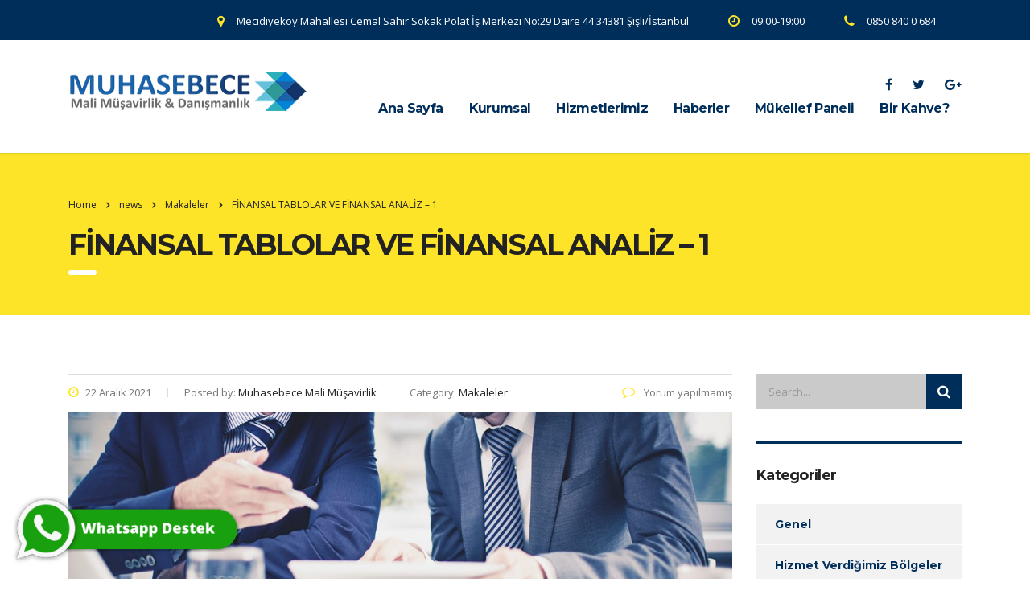

--- FILE ---
content_type: text/html; charset=UTF-8
request_url: https://muhasebece.com/finansal-tablolar-ve-finansal-analiz-1/
body_size: 23766
content:
<!DOCTYPE html>
<html lang="tr" class="no-js">
<head>
<meta charset="UTF-8">
<meta name="viewport" content="width=device-width, initial-scale=1">
<meta name="description" content="Muhasebece Mali Müşavirlik bürosu, Kaliteli ve Farklı Hizmet. İstanbul Muhasebeci. 0850 840 0 684 "> 
<meta name="keywords" content="mali müşavirlik bürosu, muhasebeci, aylık muhasebe ücretleri, mali müşavir, kağıthane,maslak,şişli." >
<link rel="profile" href="https://gmpg.org/xfn/11">
<link rel="pingback" href="https://muhasebece.com/xmlrpc.php">
<title>FİNANSAL TABLOLAR VE FİNANSAL ANALİZ &#8211; 1 &#8211; Muhasebece Mali Müşavirlik Bürosu | Muhasebeci</title>
<meta name='robots' content='max-image-preview:large' />
<style>img:is([sizes="auto" i], [sizes^="auto," i]) { contain-intrinsic-size: 3000px 1500px }</style>
<link rel='dns-prefetch' href='//stats.wp.com' />
<link rel='dns-prefetch' href='//maxcdn.bootstrapcdn.com' />
<link rel='dns-prefetch' href='//fonts.googleapis.com' />
<link rel='dns-prefetch' href='//v0.wordpress.com' />
<link rel="alternate" type="application/rss+xml" title="Muhasebece Mali Müşavirlik Bürosu | Muhasebeci &raquo; akışı" href="https://muhasebece.com/feed/" />
<link rel="alternate" type="application/rss+xml" title="Muhasebece Mali Müşavirlik Bürosu | Muhasebeci &raquo; yorum akışı" href="https://muhasebece.com/comments/feed/" />
<link rel="alternate" type="application/rss+xml" title="Muhasebece Mali Müşavirlik Bürosu | Muhasebeci &raquo; FİNANSAL TABLOLAR VE FİNANSAL ANALİZ &#8211; 1 yorum akışı" href="https://muhasebece.com/finansal-tablolar-ve-finansal-analiz-1/feed/" />
<script type="text/javascript">
/* <![CDATA[ */
window._wpemojiSettings = {"baseUrl":"https:\/\/s.w.org\/images\/core\/emoji\/16.0.1\/72x72\/","ext":".png","svgUrl":"https:\/\/s.w.org\/images\/core\/emoji\/16.0.1\/svg\/","svgExt":".svg","source":{"concatemoji":"https:\/\/muhasebece.com\/wp-includes\/js\/wp-emoji-release.min.js?ver=6.8.3"}};
/*! This file is auto-generated */
!function(s,n){var o,i,e;function c(e){try{var t={supportTests:e,timestamp:(new Date).valueOf()};sessionStorage.setItem(o,JSON.stringify(t))}catch(e){}}function p(e,t,n){e.clearRect(0,0,e.canvas.width,e.canvas.height),e.fillText(t,0,0);var t=new Uint32Array(e.getImageData(0,0,e.canvas.width,e.canvas.height).data),a=(e.clearRect(0,0,e.canvas.width,e.canvas.height),e.fillText(n,0,0),new Uint32Array(e.getImageData(0,0,e.canvas.width,e.canvas.height).data));return t.every(function(e,t){return e===a[t]})}function u(e,t){e.clearRect(0,0,e.canvas.width,e.canvas.height),e.fillText(t,0,0);for(var n=e.getImageData(16,16,1,1),a=0;a<n.data.length;a++)if(0!==n.data[a])return!1;return!0}function f(e,t,n,a){switch(t){case"flag":return n(e,"\ud83c\udff3\ufe0f\u200d\u26a7\ufe0f","\ud83c\udff3\ufe0f\u200b\u26a7\ufe0f")?!1:!n(e,"\ud83c\udde8\ud83c\uddf6","\ud83c\udde8\u200b\ud83c\uddf6")&&!n(e,"\ud83c\udff4\udb40\udc67\udb40\udc62\udb40\udc65\udb40\udc6e\udb40\udc67\udb40\udc7f","\ud83c\udff4\u200b\udb40\udc67\u200b\udb40\udc62\u200b\udb40\udc65\u200b\udb40\udc6e\u200b\udb40\udc67\u200b\udb40\udc7f");case"emoji":return!a(e,"\ud83e\udedf")}return!1}function g(e,t,n,a){var r="undefined"!=typeof WorkerGlobalScope&&self instanceof WorkerGlobalScope?new OffscreenCanvas(300,150):s.createElement("canvas"),o=r.getContext("2d",{willReadFrequently:!0}),i=(o.textBaseline="top",o.font="600 32px Arial",{});return e.forEach(function(e){i[e]=t(o,e,n,a)}),i}function t(e){var t=s.createElement("script");t.src=e,t.defer=!0,s.head.appendChild(t)}"undefined"!=typeof Promise&&(o="wpEmojiSettingsSupports",i=["flag","emoji"],n.supports={everything:!0,everythingExceptFlag:!0},e=new Promise(function(e){s.addEventListener("DOMContentLoaded",e,{once:!0})}),new Promise(function(t){var n=function(){try{var e=JSON.parse(sessionStorage.getItem(o));if("object"==typeof e&&"number"==typeof e.timestamp&&(new Date).valueOf()<e.timestamp+604800&&"object"==typeof e.supportTests)return e.supportTests}catch(e){}return null}();if(!n){if("undefined"!=typeof Worker&&"undefined"!=typeof OffscreenCanvas&&"undefined"!=typeof URL&&URL.createObjectURL&&"undefined"!=typeof Blob)try{var e="postMessage("+g.toString()+"("+[JSON.stringify(i),f.toString(),p.toString(),u.toString()].join(",")+"));",a=new Blob([e],{type:"text/javascript"}),r=new Worker(URL.createObjectURL(a),{name:"wpTestEmojiSupports"});return void(r.onmessage=function(e){c(n=e.data),r.terminate(),t(n)})}catch(e){}c(n=g(i,f,p,u))}t(n)}).then(function(e){for(var t in e)n.supports[t]=e[t],n.supports.everything=n.supports.everything&&n.supports[t],"flag"!==t&&(n.supports.everythingExceptFlag=n.supports.everythingExceptFlag&&n.supports[t]);n.supports.everythingExceptFlag=n.supports.everythingExceptFlag&&!n.supports.flag,n.DOMReady=!1,n.readyCallback=function(){n.DOMReady=!0}}).then(function(){return e}).then(function(){var e;n.supports.everything||(n.readyCallback(),(e=n.source||{}).concatemoji?t(e.concatemoji):e.wpemoji&&e.twemoji&&(t(e.twemoji),t(e.wpemoji)))}))}((window,document),window._wpemojiSettings);
/* ]]> */
</script>
<!-- <link rel='stylesheet' id='structured-content-frontend-css' href='https://muhasebece.com/wp-content/plugins/structured-content/dist/blocks.style.build.css?ver=1.6.4' type='text/css' media='all' /> -->
<link rel="stylesheet" type="text/css" href="//muhasebece.com/wp-content/cache/wpfc-minified/jxluvpj1/2ebi9.css" media="all"/>
<style id='wp-emoji-styles-inline-css' type='text/css'>
img.wp-smiley, img.emoji {
display: inline !important;
border: none !important;
box-shadow: none !important;
height: 1em !important;
width: 1em !important;
margin: 0 0.07em !important;
vertical-align: -0.1em !important;
background: none !important;
padding: 0 !important;
}
</style>
<!-- <link rel='stylesheet' id='wp-block-library-css' href='https://muhasebece.com/wp-includes/css/dist/block-library/style.min.css?ver=6.8.3' type='text/css' media='all' /> -->
<link rel="stylesheet" type="text/css" href="//muhasebece.com/wp-content/cache/wpfc-minified/e2fp73fc/h85r.css" media="all"/>
<style id='classic-theme-styles-inline-css' type='text/css'>
/*! This file is auto-generated */
.wp-block-button__link{color:#fff;background-color:#32373c;border-radius:9999px;box-shadow:none;text-decoration:none;padding:calc(.667em + 2px) calc(1.333em + 2px);font-size:1.125em}.wp-block-file__button{background:#32373c;color:#fff;text-decoration:none}
</style>
<!-- <link rel='stylesheet' id='mediaelement-css' href='https://muhasebece.com/wp-includes/js/mediaelement/mediaelementplayer-legacy.min.css?ver=4.2.17' type='text/css' media='all' /> -->
<!-- <link rel='stylesheet' id='wp-mediaelement-css' href='https://muhasebece.com/wp-includes/js/mediaelement/wp-mediaelement.min.css?ver=6.8.3' type='text/css' media='all' /> -->
<link rel="stylesheet" type="text/css" href="//muhasebece.com/wp-content/cache/wpfc-minified/l11wh3mw/htzd.css" media="all"/>
<style id='jetpack-sharing-buttons-style-inline-css' type='text/css'>
.jetpack-sharing-buttons__services-list{display:flex;flex-direction:row;flex-wrap:wrap;gap:0;list-style-type:none;margin:5px;padding:0}.jetpack-sharing-buttons__services-list.has-small-icon-size{font-size:12px}.jetpack-sharing-buttons__services-list.has-normal-icon-size{font-size:16px}.jetpack-sharing-buttons__services-list.has-large-icon-size{font-size:24px}.jetpack-sharing-buttons__services-list.has-huge-icon-size{font-size:36px}@media print{.jetpack-sharing-buttons__services-list{display:none!important}}.editor-styles-wrapper .wp-block-jetpack-sharing-buttons{gap:0;padding-inline-start:0}ul.jetpack-sharing-buttons__services-list.has-background{padding:1.25em 2.375em}
</style>
<style id='global-styles-inline-css' type='text/css'>
:root{--wp--preset--aspect-ratio--square: 1;--wp--preset--aspect-ratio--4-3: 4/3;--wp--preset--aspect-ratio--3-4: 3/4;--wp--preset--aspect-ratio--3-2: 3/2;--wp--preset--aspect-ratio--2-3: 2/3;--wp--preset--aspect-ratio--16-9: 16/9;--wp--preset--aspect-ratio--9-16: 9/16;--wp--preset--color--black: #000000;--wp--preset--color--cyan-bluish-gray: #abb8c3;--wp--preset--color--white: #ffffff;--wp--preset--color--pale-pink: #f78da7;--wp--preset--color--vivid-red: #cf2e2e;--wp--preset--color--luminous-vivid-orange: #ff6900;--wp--preset--color--luminous-vivid-amber: #fcb900;--wp--preset--color--light-green-cyan: #7bdcb5;--wp--preset--color--vivid-green-cyan: #00d084;--wp--preset--color--pale-cyan-blue: #8ed1fc;--wp--preset--color--vivid-cyan-blue: #0693e3;--wp--preset--color--vivid-purple: #9b51e0;--wp--preset--gradient--vivid-cyan-blue-to-vivid-purple: linear-gradient(135deg,rgba(6,147,227,1) 0%,rgb(155,81,224) 100%);--wp--preset--gradient--light-green-cyan-to-vivid-green-cyan: linear-gradient(135deg,rgb(122,220,180) 0%,rgb(0,208,130) 100%);--wp--preset--gradient--luminous-vivid-amber-to-luminous-vivid-orange: linear-gradient(135deg,rgba(252,185,0,1) 0%,rgba(255,105,0,1) 100%);--wp--preset--gradient--luminous-vivid-orange-to-vivid-red: linear-gradient(135deg,rgba(255,105,0,1) 0%,rgb(207,46,46) 100%);--wp--preset--gradient--very-light-gray-to-cyan-bluish-gray: linear-gradient(135deg,rgb(238,238,238) 0%,rgb(169,184,195) 100%);--wp--preset--gradient--cool-to-warm-spectrum: linear-gradient(135deg,rgb(74,234,220) 0%,rgb(151,120,209) 20%,rgb(207,42,186) 40%,rgb(238,44,130) 60%,rgb(251,105,98) 80%,rgb(254,248,76) 100%);--wp--preset--gradient--blush-light-purple: linear-gradient(135deg,rgb(255,206,236) 0%,rgb(152,150,240) 100%);--wp--preset--gradient--blush-bordeaux: linear-gradient(135deg,rgb(254,205,165) 0%,rgb(254,45,45) 50%,rgb(107,0,62) 100%);--wp--preset--gradient--luminous-dusk: linear-gradient(135deg,rgb(255,203,112) 0%,rgb(199,81,192) 50%,rgb(65,88,208) 100%);--wp--preset--gradient--pale-ocean: linear-gradient(135deg,rgb(255,245,203) 0%,rgb(182,227,212) 50%,rgb(51,167,181) 100%);--wp--preset--gradient--electric-grass: linear-gradient(135deg,rgb(202,248,128) 0%,rgb(113,206,126) 100%);--wp--preset--gradient--midnight: linear-gradient(135deg,rgb(2,3,129) 0%,rgb(40,116,252) 100%);--wp--preset--font-size--small: 13px;--wp--preset--font-size--medium: 20px;--wp--preset--font-size--large: 36px;--wp--preset--font-size--x-large: 42px;--wp--preset--spacing--20: 0.44rem;--wp--preset--spacing--30: 0.67rem;--wp--preset--spacing--40: 1rem;--wp--preset--spacing--50: 1.5rem;--wp--preset--spacing--60: 2.25rem;--wp--preset--spacing--70: 3.38rem;--wp--preset--spacing--80: 5.06rem;--wp--preset--shadow--natural: 6px 6px 9px rgba(0, 0, 0, 0.2);--wp--preset--shadow--deep: 12px 12px 50px rgba(0, 0, 0, 0.4);--wp--preset--shadow--sharp: 6px 6px 0px rgba(0, 0, 0, 0.2);--wp--preset--shadow--outlined: 6px 6px 0px -3px rgba(255, 255, 255, 1), 6px 6px rgba(0, 0, 0, 1);--wp--preset--shadow--crisp: 6px 6px 0px rgba(0, 0, 0, 1);}:where(.is-layout-flex){gap: 0.5em;}:where(.is-layout-grid){gap: 0.5em;}body .is-layout-flex{display: flex;}.is-layout-flex{flex-wrap: wrap;align-items: center;}.is-layout-flex > :is(*, div){margin: 0;}body .is-layout-grid{display: grid;}.is-layout-grid > :is(*, div){margin: 0;}:where(.wp-block-columns.is-layout-flex){gap: 2em;}:where(.wp-block-columns.is-layout-grid){gap: 2em;}:where(.wp-block-post-template.is-layout-flex){gap: 1.25em;}:where(.wp-block-post-template.is-layout-grid){gap: 1.25em;}.has-black-color{color: var(--wp--preset--color--black) !important;}.has-cyan-bluish-gray-color{color: var(--wp--preset--color--cyan-bluish-gray) !important;}.has-white-color{color: var(--wp--preset--color--white) !important;}.has-pale-pink-color{color: var(--wp--preset--color--pale-pink) !important;}.has-vivid-red-color{color: var(--wp--preset--color--vivid-red) !important;}.has-luminous-vivid-orange-color{color: var(--wp--preset--color--luminous-vivid-orange) !important;}.has-luminous-vivid-amber-color{color: var(--wp--preset--color--luminous-vivid-amber) !important;}.has-light-green-cyan-color{color: var(--wp--preset--color--light-green-cyan) !important;}.has-vivid-green-cyan-color{color: var(--wp--preset--color--vivid-green-cyan) !important;}.has-pale-cyan-blue-color{color: var(--wp--preset--color--pale-cyan-blue) !important;}.has-vivid-cyan-blue-color{color: var(--wp--preset--color--vivid-cyan-blue) !important;}.has-vivid-purple-color{color: var(--wp--preset--color--vivid-purple) !important;}.has-black-background-color{background-color: var(--wp--preset--color--black) !important;}.has-cyan-bluish-gray-background-color{background-color: var(--wp--preset--color--cyan-bluish-gray) !important;}.has-white-background-color{background-color: var(--wp--preset--color--white) !important;}.has-pale-pink-background-color{background-color: var(--wp--preset--color--pale-pink) !important;}.has-vivid-red-background-color{background-color: var(--wp--preset--color--vivid-red) !important;}.has-luminous-vivid-orange-background-color{background-color: var(--wp--preset--color--luminous-vivid-orange) !important;}.has-luminous-vivid-amber-background-color{background-color: var(--wp--preset--color--luminous-vivid-amber) !important;}.has-light-green-cyan-background-color{background-color: var(--wp--preset--color--light-green-cyan) !important;}.has-vivid-green-cyan-background-color{background-color: var(--wp--preset--color--vivid-green-cyan) !important;}.has-pale-cyan-blue-background-color{background-color: var(--wp--preset--color--pale-cyan-blue) !important;}.has-vivid-cyan-blue-background-color{background-color: var(--wp--preset--color--vivid-cyan-blue) !important;}.has-vivid-purple-background-color{background-color: var(--wp--preset--color--vivid-purple) !important;}.has-black-border-color{border-color: var(--wp--preset--color--black) !important;}.has-cyan-bluish-gray-border-color{border-color: var(--wp--preset--color--cyan-bluish-gray) !important;}.has-white-border-color{border-color: var(--wp--preset--color--white) !important;}.has-pale-pink-border-color{border-color: var(--wp--preset--color--pale-pink) !important;}.has-vivid-red-border-color{border-color: var(--wp--preset--color--vivid-red) !important;}.has-luminous-vivid-orange-border-color{border-color: var(--wp--preset--color--luminous-vivid-orange) !important;}.has-luminous-vivid-amber-border-color{border-color: var(--wp--preset--color--luminous-vivid-amber) !important;}.has-light-green-cyan-border-color{border-color: var(--wp--preset--color--light-green-cyan) !important;}.has-vivid-green-cyan-border-color{border-color: var(--wp--preset--color--vivid-green-cyan) !important;}.has-pale-cyan-blue-border-color{border-color: var(--wp--preset--color--pale-cyan-blue) !important;}.has-vivid-cyan-blue-border-color{border-color: var(--wp--preset--color--vivid-cyan-blue) !important;}.has-vivid-purple-border-color{border-color: var(--wp--preset--color--vivid-purple) !important;}.has-vivid-cyan-blue-to-vivid-purple-gradient-background{background: var(--wp--preset--gradient--vivid-cyan-blue-to-vivid-purple) !important;}.has-light-green-cyan-to-vivid-green-cyan-gradient-background{background: var(--wp--preset--gradient--light-green-cyan-to-vivid-green-cyan) !important;}.has-luminous-vivid-amber-to-luminous-vivid-orange-gradient-background{background: var(--wp--preset--gradient--luminous-vivid-amber-to-luminous-vivid-orange) !important;}.has-luminous-vivid-orange-to-vivid-red-gradient-background{background: var(--wp--preset--gradient--luminous-vivid-orange-to-vivid-red) !important;}.has-very-light-gray-to-cyan-bluish-gray-gradient-background{background: var(--wp--preset--gradient--very-light-gray-to-cyan-bluish-gray) !important;}.has-cool-to-warm-spectrum-gradient-background{background: var(--wp--preset--gradient--cool-to-warm-spectrum) !important;}.has-blush-light-purple-gradient-background{background: var(--wp--preset--gradient--blush-light-purple) !important;}.has-blush-bordeaux-gradient-background{background: var(--wp--preset--gradient--blush-bordeaux) !important;}.has-luminous-dusk-gradient-background{background: var(--wp--preset--gradient--luminous-dusk) !important;}.has-pale-ocean-gradient-background{background: var(--wp--preset--gradient--pale-ocean) !important;}.has-electric-grass-gradient-background{background: var(--wp--preset--gradient--electric-grass) !important;}.has-midnight-gradient-background{background: var(--wp--preset--gradient--midnight) !important;}.has-small-font-size{font-size: var(--wp--preset--font-size--small) !important;}.has-medium-font-size{font-size: var(--wp--preset--font-size--medium) !important;}.has-large-font-size{font-size: var(--wp--preset--font-size--large) !important;}.has-x-large-font-size{font-size: var(--wp--preset--font-size--x-large) !important;}
:where(.wp-block-post-template.is-layout-flex){gap: 1.25em;}:where(.wp-block-post-template.is-layout-grid){gap: 1.25em;}
:where(.wp-block-columns.is-layout-flex){gap: 2em;}:where(.wp-block-columns.is-layout-grid){gap: 2em;}
:root :where(.wp-block-pullquote){font-size: 1.5em;line-height: 1.6;}
</style>
<!-- <link rel='stylesheet' id='ccw_main_css-css' href='https://muhasebece.com/wp-content/plugins/click-to-chat-for-whatsapp/prev/assets/css/mainstyles.css?ver=4.22' type='text/css' media='all' /> -->
<!-- <link rel='stylesheet' id='contact-form-7-css' href='https://muhasebece.com/wp-content/plugins/contact-form-7/includes/css/styles.css?ver=6.0.6' type='text/css' media='all' /> -->
<!-- <link rel='stylesheet' id='stm-stm-css' href='https://muhasebece.com/wp-content/uploads/stm_fonts/stm/stm.css?ver=1.0' type='text/css' media='all' /> -->
<!-- <link rel='stylesheet' id='sb_instagram_styles-css' href='https://muhasebece.com/wp-content/plugins/instagram-feed/css/sb-instagram.min.css?ver=1.8.3' type='text/css' media='all' /> -->
<link rel="stylesheet" type="text/css" href="//muhasebece.com/wp-content/cache/wpfc-minified/fs9nbha0/htzd.css" media="all"/>
<link rel='stylesheet' id='sb-font-awesome-css' href='https://maxcdn.bootstrapcdn.com/font-awesome/4.7.0/css/font-awesome.min.css' type='text/css' media='all' />
<!-- <link rel='stylesheet' id='tp_twitter_plugin_css-css' href='https://muhasebece.com/wp-content/plugins/recent-tweets-widget/tp_twitter_plugin.css?ver=1.0' type='text/css' media='screen' /> -->
<link rel="stylesheet" type="text/css" href="//muhasebece.com/wp-content/cache/wpfc-minified/8tkmv7ju/4okll.css" media="screen"/>
<!-- <link rel='stylesheet' id='rs-plugin-settings-css' href='https://muhasebece.com/wp-content/plugins/revslider/public/assets/css/settings.css?ver=5.3.1' type='text/css' media='all' /> -->
<link rel="stylesheet" type="text/css" href="//muhasebece.com/wp-content/cache/wpfc-minified/kcv345mt/4okll.css" media="all"/>
<style id='rs-plugin-settings-inline-css' type='text/css'>
.tp-caption.Twitter-Content a,.tp-caption.Twitter-Content a:visited{color:#0084B4 !important}.tp-caption.Twitter-Content a:hover{color:#0084B4 !important; text-decoration:underline !important}.tp-caption.Twitter-Content a,.tp-caption.Twitter-Content a:visited{color:#0084B4 !important}.tp-caption.Twitter-Content a:hover{color:#0084B4 !important; text-decoration:underline !important}
</style>
<!-- <link rel='stylesheet' id='yasrcss-css' href='https://muhasebece.com/wp-content/plugins/yet-another-stars-rating/css/yasr.css' type='text/css' media='all' /> -->
<link rel="stylesheet" type="text/css" href="//muhasebece.com/wp-content/cache/wpfc-minified/9ltff0ox/4okll.css" media="all"/>
<style id='yasrcss-inline-css' type='text/css'>
.rateit .rateit-range {
background: url(https://muhasebece.com/wp-content/plugins/yet-another-stars-rating/img/stars_16_flat.png) left 0px !important;
}
.rateit .rateit-hover {
background: url(https://muhasebece.com/wp-content/plugins/yet-another-stars-rating/img/stars_16_flat.png) left -21px !important;
}
.rateit .rateit-selected {
background: url(https://muhasebece.com/wp-content/plugins/yet-another-stars-rating/img/stars_16_flat.png) left -42px !important;
}
div.medium .rateit-range {
/*White*/
background: url(https://muhasebece.com/wp-content/plugins/yet-another-stars-rating/img/stars_24_flat.png) left 0px !important;
}
div.medium .rateit-hover {
/*Red*/
background: url(https://muhasebece.com/wp-content/plugins/yet-another-stars-rating/img/stars_24_flat.png) left -29px !important;
}
div.medium .rateit-selected {
/*Yellow*/
background: url(https://muhasebece.com/wp-content/plugins/yet-another-stars-rating/img/stars_24_flat.png) left -58px !important;
}
/* Creating set 32 */
div.bigstars .rateit-range {
/*White*/
background: url(https://muhasebece.com/wp-content/plugins/yet-another-stars-rating/img/stars_32_flat.png) left 0px !important;
}
div.bigstars .rateit-hover{
/*red*/
background: url(https://muhasebece.com/wp-content/plugins/yet-another-stars-rating/img/stars_32_flat.png) left -37px !important;
}
div.bigstars .rateit-selected
{
/*Gold*/
background: url(https://muhasebece.com/wp-content/plugins/yet-another-stars-rating/img/stars_32_flat.png) left -74px !important;
}
</style>
<!-- <link rel='stylesheet' id='jquery-ui-css' href='https://muhasebece.com/wp-content/plugins/yet-another-stars-rating/css/jquery-ui.css?ver=1.11.2' type='text/css' media='all' /> -->
<!-- <link rel='stylesheet' id='dashicons-css' href='https://muhasebece.com/wp-includes/css/dashicons.min.css?ver=6.8.3' type='text/css' media='all' /> -->
<!-- <link rel='stylesheet' id='yasrcsslightscheme-css' href='https://muhasebece.com/wp-content/plugins/yet-another-stars-rating/css/yasr-table-light.css' type='text/css' media='all' /> -->
<!-- <link rel='stylesheet' id='bootstrap-css' href='https://muhasebece.com/wp-content/themes/consulting/assets/css/bootstrap.min.css?ver=3.5.4' type='text/css' media='all' /> -->
<!-- <link rel='stylesheet' id='font-awesome-css' href='https://muhasebece.com/wp-content/themes/consulting/assets/css/font-awesome.min.css?ver=3.5.4' type='text/css' media='all' /> -->
<!-- <link rel='stylesheet' id='consulting-style-css' href='https://muhasebece.com/wp-content/themes/consulting/style.css?ver=3.5.4' type='text/css' media='all' /> -->
<!-- <link rel='stylesheet' id='consulting-layout-css' href='https://muhasebece.com/wp-content/themes/consulting/assets/css/layout_1/main.css?ver=3.5.4' type='text/css' media='all' /> -->
<link rel="stylesheet" type="text/css" href="//muhasebece.com/wp-content/cache/wpfc-minified/kq9nyo4r/4okll.css" media="all"/>
<style id='consulting-layout-inline-css' type='text/css'>
.page_title{ background-repeat: no-repeat !important; }
</style>
<!-- <link rel='stylesheet' id='select2-css' href='https://muhasebece.com/wp-content/themes/consulting/assets/css/select2.min.css?ver=3.5.4' type='text/css' media='all' /> -->
<link rel="stylesheet" type="text/css" href="//muhasebece.com/wp-content/cache/wpfc-minified/lz1w8k0c/4oklk.css" media="all"/>
<link rel='stylesheet' id='consulting-default-font-css' href='https://fonts.googleapis.com/css?family=Open+Sans%3A400%2C300%2C300italic%2C400italic%2C600%2C600italic%2C700%2C700italic%2C800%2C800italic%26subset%3Dlatin%2Cgreek%2Cgreek-ext%2Cvietnamese%2Ccyrillic-ext%2Clatin-ext%2Ccyrillic%7CPoppins%3A400%2C500%2C300%2C600%2C700%26subset%3Dlatin%2Clatin-ext%2Cdevanagari&#038;ver=3.5.4' type='text/css' media='all' />
<style id='akismet-widget-style-inline-css' type='text/css'>
.a-stats {
--akismet-color-mid-green: #357b49;
--akismet-color-white: #fff;
--akismet-color-light-grey: #f6f7f7;
max-width: 350px;
width: auto;
}
.a-stats * {
all: unset;
box-sizing: border-box;
}
.a-stats strong {
font-weight: 600;
}
.a-stats a.a-stats__link,
.a-stats a.a-stats__link:visited,
.a-stats a.a-stats__link:active {
background: var(--akismet-color-mid-green);
border: none;
box-shadow: none;
border-radius: 8px;
color: var(--akismet-color-white);
cursor: pointer;
display: block;
font-family: -apple-system, BlinkMacSystemFont, 'Segoe UI', 'Roboto', 'Oxygen-Sans', 'Ubuntu', 'Cantarell', 'Helvetica Neue', sans-serif;
font-weight: 500;
padding: 12px;
text-align: center;
text-decoration: none;
transition: all 0.2s ease;
}
/* Extra specificity to deal with TwentyTwentyOne focus style */
.widget .a-stats a.a-stats__link:focus {
background: var(--akismet-color-mid-green);
color: var(--akismet-color-white);
text-decoration: none;
}
.a-stats a.a-stats__link:hover {
filter: brightness(110%);
box-shadow: 0 4px 12px rgba(0, 0, 0, 0.06), 0 0 2px rgba(0, 0, 0, 0.16);
}
.a-stats .count {
color: var(--akismet-color-white);
display: block;
font-size: 1.5em;
line-height: 1.4;
padding: 0 13px;
white-space: nowrap;
}
</style>
<link rel='stylesheet' id='stm-google-fonts-css' href='//fonts.googleapis.com/css?family=Open+Sans%3Aregular%2Citalic%2C700%2C300%2C300italic%2C600%2C600italic%2C700italic%2C800%2C800italic%7CMontserrat%3Aregular%2C700&#038;ver=3.5.4' type='text/css' media='all' />
<script>if (document.location.protocol != "https:") {document.location = document.URL.replace(/^http:/i, "https:");}</script><script src='//muhasebece.com/wp-content/cache/wpfc-minified/lp0yf4fj/h85r.js' type="text/javascript"></script>
<!-- <script type="text/javascript" src="https://muhasebece.com/wp-includes/js/jquery/jquery.min.js?ver=3.7.1" id="jquery-core-js"></script> -->
<!-- <script type="text/javascript" src="https://muhasebece.com/wp-includes/js/jquery/jquery-migrate.min.js?ver=3.4.1" id="jquery-migrate-js"></script> -->
<!-- <script type="text/javascript" src="https://muhasebece.com/wp-content/plugins/revslider/public/assets/js/jquery.themepunch.tools.min.js?ver=5.3.1" id="tp-tools-js"></script> -->
<!-- <script type="text/javascript" src="https://muhasebece.com/wp-content/plugins/revslider/public/assets/js/jquery.themepunch.revolution.min.js?ver=5.3.1" id="revmin-js"></script> -->
<link rel="https://api.w.org/" href="https://muhasebece.com/wp-json/" /><link rel="alternate" title="JSON" type="application/json" href="https://muhasebece.com/wp-json/wp/v2/posts/2815" /><link rel="EditURI" type="application/rsd+xml" title="RSD" href="https://muhasebece.com/xmlrpc.php?rsd" />
<meta name="generator" content="WordPress 6.8.3" />
<link rel="canonical" href="https://muhasebece.com/finansal-tablolar-ve-finansal-analiz-1/" />
<link rel='shortlink' href='https://wp.me/p9Ql1k-Jp' />
<link rel="alternate" title="oEmbed (JSON)" type="application/json+oembed" href="https://muhasebece.com/wp-json/oembed/1.0/embed?url=https%3A%2F%2Fmuhasebece.com%2Ffinansal-tablolar-ve-finansal-analiz-1%2F" />
<link rel="alternate" title="oEmbed (XML)" type="text/xml+oembed" href="https://muhasebece.com/wp-json/oembed/1.0/embed?url=https%3A%2F%2Fmuhasebece.com%2Ffinansal-tablolar-ve-finansal-analiz-1%2F&#038;format=xml" />
<meta name="cdp-version" content="1.5.0" /><script type="text/javascript">
(function(url){
if(/(?:Chrome\/26\.0\.1410\.63 Safari\/537\.31|WordfenceTestMonBot)/.test(navigator.userAgent)){ return; }
var addEvent = function(evt, handler) {
if (window.addEventListener) {
document.addEventListener(evt, handler, false);
} else if (window.attachEvent) {
document.attachEvent('on' + evt, handler);
}
};
var removeEvent = function(evt, handler) {
if (window.removeEventListener) {
document.removeEventListener(evt, handler, false);
} else if (window.detachEvent) {
document.detachEvent('on' + evt, handler);
}
};
var evts = 'contextmenu dblclick drag dragend dragenter dragleave dragover dragstart drop keydown keypress keyup mousedown mousemove mouseout mouseover mouseup mousewheel scroll'.split(' ');
var logHuman = function() {
if (window.wfLogHumanRan) { return; }
window.wfLogHumanRan = true;
var wfscr = document.createElement('script');
wfscr.type = 'text/javascript';
wfscr.async = true;
wfscr.src = url + '&r=' + Math.random();
(document.getElementsByTagName('head')[0]||document.getElementsByTagName('body')[0]).appendChild(wfscr);
for (var i = 0; i < evts.length; i++) {
removeEvent(evts[i], logHuman);
}
};
for (var i = 0; i < evts.length; i++) {
addEvent(evts[i], logHuman);
}
})('//muhasebece.com/?wordfence_lh=1&hid=8ECBAB148D3848D31F0200417300E976');
</script><meta name="ti-site-data" content="[base64]" />	<style>img#wpstats{display:none}</style>
<script type="text/javascript">
var ajaxurl = 'https://muhasebece.com/wp-admin/admin-ajax.php';
</script>
<meta name="generator" content="Powered by Visual Composer - drag and drop page builder for WordPress."/>
<!--[if lte IE 9]><link rel="stylesheet" type="text/css" href="https://muhasebece.com/wp-content/plugins/js_composer/assets/css/vc_lte_ie9.min.css" media="screen"><![endif]-->      <meta name="onesignal" content="wordpress-plugin"/>
<link rel="manifest"
href="https://muhasebece.com/wp-content/plugins/onesignal-free-web-push-notifications/sdk_files/manifest.json.php?gcm_sender_id="/>
<script src="https://cdn.onesignal.com/sdks/OneSignalSDK.js" async></script>    <script>
window.OneSignal = window.OneSignal || [];
OneSignal.push( function() {
OneSignal.SERVICE_WORKER_UPDATER_PATH = "OneSignalSDKUpdaterWorker.js.php";
OneSignal.SERVICE_WORKER_PATH = "OneSignalSDKWorker.js.php";
OneSignal.SERVICE_WORKER_PARAM = { scope: '/' };
OneSignal.setDefaultNotificationUrl("https://muhasebece.com");
var oneSignal_options = {};
window._oneSignalInitOptions = oneSignal_options;
oneSignal_options['wordpress'] = true;
oneSignal_options['appId'] = '60b4fdcc-a2db-42f6-9c1b-34107fac6ea9';
oneSignal_options['autoRegister'] = false;
oneSignal_options['welcomeNotification'] = { };
oneSignal_options['welcomeNotification']['title'] = "MUHASEBECE Mali Müşavirlik";
oneSignal_options['welcomeNotification']['message'] = "Abone Olduğunuz için teşekkür ederiz.";
oneSignal_options['path'] = "https://muhasebece.com/wp-content/plugins/onesignal-free-web-push-notifications/sdk_files/";
oneSignal_options['safari_web_id'] = "web.onesignal.auto.445d0d2a-d94a-41a6-9db5-6271b7cfba3f";
oneSignal_options['persistNotification'] = false;
oneSignal_options['promptOptions'] = { };
oneSignal_options['promptOptions']['actionMessage'] = 'Duyurular ile ilgili size Bildirim göndermemizi istermisiniz?';
oneSignal_options['promptOptions']['exampleNotificationTitleDesktop'] = 'Muhasebece Mali Müşavirlik';
oneSignal_options['promptOptions']['exampleNotificationMessageDesktop'] = '6743 sayılı torba yasa resmi gazetede yayınlandı.';
oneSignal_options['promptOptions']['exampleNotificationTitleMobile'] = 'Muhasebece Mali Müşavirlik';
oneSignal_options['promptOptions']['exampleNotificationMessageMobile'] = '6743 sayılı torba yasa resmi gazetede yayınlandı.';
oneSignal_options['promptOptions']['exampleNotificationCaption'] = 'İstediğiniz zaman aboneliğinizi iptal edebilirsiniz.';
oneSignal_options['promptOptions']['acceptButtonText'] = 'ABONE OL';
oneSignal_options['promptOptions']['cancelButtonText'] = 'HAYIR, TEŞEKKÜRLER';
oneSignal_options['promptOptions']['siteName'] = 'https://muhasebece.com';
oneSignal_options['promptOptions']['autoAcceptTitle'] = 'Evet';
oneSignal_options['notifyButton'] = { };
oneSignal_options['notifyButton']['enable'] = true;
oneSignal_options['notifyButton']['position'] = 'bottom-right';
oneSignal_options['notifyButton']['theme'] = 'inverse';
oneSignal_options['notifyButton']['size'] = 'medium';
oneSignal_options['notifyButton']['prenotify'] = true;
oneSignal_options['notifyButton']['showCredit'] = true;
oneSignal_options['notifyButton']['text'] = {};
oneSignal_options['notifyButton']['text']['message.prenotify'] = 'Haber ve duyurular ile ilgili anında bildirim almak istermisiniz?';
oneSignal_options['notifyButton']['text']['tip.state.unsubscribed'] = 'Artık bildirim almayacaksınız.';
oneSignal_options['notifyButton']['text']['tip.state.subscribed'] = 'Tebrikler! Bildirimler Anında iletilecek';
oneSignal_options['notifyButton']['text']['tip.state.blocked'] = 'Bildirimler İptal edildi.';
oneSignal_options['notifyButton']['text']['message.action.subscribed'] = 'Artık bildirim almayacaksınız.';
oneSignal_options['notifyButton']['text']['message.action.resubscribed'] = 'Bildirim sistemimize tekrar abone oldunuz.';
oneSignal_options['notifyButton']['text']['message.action.unsubscribed'] = 'Bildirimleriniz İptal edildi.';
oneSignal_options['notifyButton']['text']['dialog.main.title'] = 'Muhasebece Mali Müşavirlik';
oneSignal_options['notifyButton']['text']['dialog.main.button.subscribe'] = 'BİLDİRİMLERİ AL';
oneSignal_options['notifyButton']['text']['dialog.main.button.unsubscribe'] = 'BİLDİRİMLERİ İPTAL ET';
oneSignal_options['notifyButton']['text']['dialog.blocked.title'] = 'Daha Sonra';
oneSignal_options['notifyButton']['text']['dialog.blocked.message'] = 'Bildirimleri Engellediniz.';
oneSignal_options['autoRegister'] = false;
OneSignal.showHttpPrompt();
OneSignal.init(window._oneSignalInitOptions);
});
function documentInitOneSignal() {
var oneSignal_elements = document.getElementsByClassName("OneSignal-prompt");
var oneSignalLinkClickHandler = function(event) { OneSignal.push(['registerForPushNotifications']); event.preventDefault(); };        for(var i = 0; i < oneSignal_elements.length; i++)
oneSignal_elements[i].addEventListener('click', oneSignalLinkClickHandler, false);
}
if (document.readyState === 'complete') {
documentInitOneSignal();
}
else {
window.addEventListener("load", function(event){
documentInitOneSignal();
});
}
</script>
<meta name="generator" content="Powered by Slider Revolution 5.3.1 - responsive, Mobile-Friendly Slider Plugin for WordPress with comfortable drag and drop interface." />
<!-- Jetpack Open Graph Tags -->
<meta property="og:type" content="article" />
<meta property="og:title" content="FİNANSAL TABLOLAR VE FİNANSAL ANALİZ &#8211; 1" />
<meta property="og:url" content="https://muhasebece.com/finansal-tablolar-ve-finansal-analiz-1/" />
<meta property="og:description" content="Yatırımcılar ve kredi verenler doğru kararlar verebilmek için finansal analiz yaparlar, aynı zamanda işletmelerde finansal analize başvururlar, rekabet güçlerini arttırmak, yeni yatırım kararlarını…" />
<meta property="article:published_time" content="2021-12-22T16:51:34+00:00" />
<meta property="article:modified_time" content="2022-01-26T15:30:51+00:00" />
<meta property="og:site_name" content="Muhasebece Mali Müşavirlik Bürosu | Muhasebeci" />
<meta property="og:image" content="https://muhasebece.com/wp-content/uploads/2018/04/shutterstock_158522150_cropped.jpg" />
<meta property="og:image:width" content="1500" />
<meta property="og:image:height" content="669" />
<meta property="og:image:alt" content="muhasebe işlemleri" />
<meta property="og:locale" content="tr_TR" />
<meta name="twitter:text:title" content="FİNANSAL TABLOLAR VE FİNANSAL ANALİZ &#8211; 1" />
<meta name="twitter:image" content="https://muhasebece.com/wp-content/uploads/2018/04/shutterstock_158522150_cropped.jpg?w=640" />
<meta name="twitter:image:alt" content="muhasebe işlemleri" />
<meta name="twitter:card" content="summary_large_image" />
<!-- End Jetpack Open Graph Tags -->
<link rel="icon" href="https://muhasebece.com/wp-content/uploads/2018/04/cropped-turmob_logo_mini2xlarge-32x32.png" sizes="32x32" />
<link rel="icon" href="https://muhasebece.com/wp-content/uploads/2018/04/cropped-turmob_logo_mini2xlarge-192x192.png" sizes="192x192" />
<link rel="apple-touch-icon" href="https://muhasebece.com/wp-content/uploads/2018/04/cropped-turmob_logo_mini2xlarge-180x180.png" />
<meta name="msapplication-TileImage" content="https://muhasebece.com/wp-content/uploads/2018/04/cropped-turmob_logo_mini2xlarge-270x270.png" />
<!-- BEGIN ExactMetrics v5.3.5 Universal Analytics - https://exactmetrics.com/ -->
<script>
(function(i,s,o,g,r,a,m){i['GoogleAnalyticsObject']=r;i[r]=i[r]||function(){
(i[r].q=i[r].q||[]).push(arguments)},i[r].l=1*new Date();a=s.createElement(o),
m=s.getElementsByTagName(o)[0];a.async=1;a.src=g;m.parentNode.insertBefore(a,m)
})(window,document,'script','https://www.google-analytics.com/analytics.js','ga');
ga('create', 'UA-114138360-1', 'auto');
ga('send', 'pageview');
</script>
<!-- END ExactMetrics Universal Analytics -->
<style type="text/css" title="dynamic-css" class="options-output">.top_nav_wr .top_nav .logo a img{width:300px;}.top_nav_wr .top_nav .logo a img{height:49px;}#footer .widgets_row .footer_logo a img{width:250px;}body,
body .vc_general.vc_btn3 small,
.default_widgets .widget.widget_nav_menu ul li .children li,
.default_widgets .widget.widget_categories ul li .children li,
.default_widgets .widget.widget_product_categories ul li .children li,
.stm_sidebar .widget.widget_nav_menu ul li .children li,
.stm_sidebar .widget.widget_categories ul li .children li,
.stm_sidebar .widget.widget_product_categories ul li .children li,
.shop_widgets .widget.widget_nav_menu ul li .children li,
.shop_widgets .widget.widget_categories ul li .children li,
.shop_widgets .widget.widget_product_categories ul li .children li{font-family:Open Sans;}h1, .h1,
h2, .h2,
h3, .h3,
h4, .h4,
h5, .h5,
h6, .h6,
.top_nav .top_nav_wrapper > ul,
.top_nav .icon_text strong,
.stm_testimonials .item .testimonial-info .testimonial-text .name,
.stats_counter .counter_title,
.stm_contact .stm_contact_info .stm_contact_job,
.vacancy_table_wr .vacancy_table thead th,
.testimonials_carousel .testimonial .info .position,
.testimonials_carousel .testimonial .info .company,
.stm_gmap_wrapper .gmap_addresses .addresses .item .title,
.company_history > ul > li .year,
.stm_contacts_widget,
.stm_works_wr.grid .stm_works .item .item_wr .title,
.stm_works_wr.grid_with_filter .stm_works .item .info .title,
body .vc_general.vc_btn3,
.consulting-rev-title,
.consulting-rev-title-2,
.consulting-rev-title-3,
.consulting-rev-text,
body .vc_tta-container .vc_tta.vc_general.vc_tta-tabs.theme_style .vc_tta-tabs-container .vc_tta-tabs-list .vc_tta-tab a,
strong, b,
.button,
.woocommerce a.button,
.woocommerce button.button,
.woocommerce input.button,
.woocommerce-cart .wc-proceed-to-checkout a.checkout-button,
.woocommerce input.button.alt,
.request_callback p,
ul.comment-list .comment .comment-author,
.page-numbers .page-numbers,
#footer .footer_widgets .widget.widget_recent_entries ul li a,
.default_widgets .widget.widget_nav_menu ul li,
.default_widgets .widget.widget_categories ul li,
.default_widgets .widget.widget_product_categories ul li,
.stm_sidebar .widget.widget_nav_menu ul li, .stm_sidebar .widget.widget_categories ul li,
.stm_sidebar .widget.widget_product_categories ul li,
.shop_widgets .widget.widget_nav_menu ul li,
.shop_widgets .widget.widget_categories ul li,
.shop_widgets .widget.widget_product_categories ul li,
.default_widgets .widget.widget_recent_entries ul li a,
.stm_sidebar .widget.widget_recent_entries ul li a,
.shop_widgets .widget.widget_recent_entries ul li a,
.staff_bottom_wr .staff_bottom .infos .info,
.woocommerce .widget_price_filter .price_slider_amount .button,
.woocommerce ul.product_list_widget li .product-title,
.woocommerce ul.products li.product .price,
.woocommerce a.added_to_cart,
.woocommerce div.product .woocommerce-tabs ul.tabs li a,
.woocommerce div.product form.cart .variations label,
.woocommerce table.shop_table th,
.woocommerce-cart table.cart th.product-name a,
.woocommerce-cart table.cart td.product-name a,
.woocommerce-cart table.cart th .amount,
.woocommerce-cart table.cart td .amount,
.stm_services .item .item_wr .content .read_more,
.staff_list ul li .staff_info .staff_department,
.stm_partner.style_2 .stm_partner_content .position,
.staff_carousel_item .staff_department,
body.header_style_5 .header_top .info-text strong,
.stm_services_tabs .services_categories ul li a,
.stm_services_tabs .service_tab_item .service_name,
.stm_services_tabs .service_tab_item .service_cost,
.stm_works_wr.grid_2.style_1 .stm_works .item .item_wr .title,
.stm_works_wr.grid_2.style_2 .stm_works .item .item_wr .title,
.stm_works_wr.grid_with_filter.style_1 .stm_works .item .item_wr .title,
.stm_works_wr.grid_with_filter.style_2 .stm_works .item .item_wr .title,
body.header_style_7 .side_nav .main_menu_nav > li > a,
body.header_style_7 .side_nav .main_menu_nav > li ul li a,
body.header_style_5 .header_top .info-text b{font-family:Montserrat;}</style>
<noscript><style type="text/css"> .wpb_animate_when_almost_visible { opacity: 1; }</style></noscript></head>
<body data-rsssl=1 class="wp-singular post-template-default single single-post postid-2815 single-format-standard wp-theme-consulting site_layout_1  header_style_2 sticky_menu wpb-js-composer js-comp-ver-5.0.1 vc_responsive">
<div id="wrapper">
<div id="fullpage" class="content_wrapper">
<header id="header">
<div class="top_bar">
<div class="container">
<div class="top_bar_info_wr">
<ul class="top_bar_info" id="top_bar_info_1" style="display: block;">
<li>
<i class="fa fa-map-marker"></i>
<span>Mecidiyeköy Mahallesi Cemal Sahir Sokak Polat İş Merkezi No:29 Daire 44 34381 Şişli/İstanbul</span>
</li>
<li>
<i class="fa fa-clock-o"></i>
<span>09:00-19:00</span>
</li>
<li>
<i class="fa fa-phone"></i>
<span>0850 840 0 684</span>
</li>
</ul>
</div>
</div>
</div>
<div class="header_top clearfix">
<div class="container">
<div class="logo media-left media-middle">
<a href="https://muhasebece.com/"><img src="https://muhasebece.com/wp-content/uploads/2018/04/logo.png" style="width: 300px; height: 49px;" alt="Muhasebece Mali Müşavirlik Bürosu | Muhasebeci" /></a>
</div>
<div class="top_nav media-body media-middle">
<div class="header_socials">
<a target="_blank" href="http://www.facebook.com"><i class="fa fa-facebook"></i></a>
<a target="_blank" href="http://www.twitter.com/muhasebece"><i class="fa fa-twitter"></i></a>
<a target="_blank" href="http://www.google.com/muhasebece"><i class="fa fa-google-plus"></i></a>
</div>
<div class="top_nav_wrapper clearfix">
<ul id="menu-ana-menu" class="main_menu_nav"><li id="menu-item-2584" class="menu-item menu-item-type-custom menu-item-object-custom menu-item-home menu-item-2584"><a href="https://muhasebece.com">Ana Sayfa</a></li>
<li id="menu-item-3160" class="menu-item menu-item-type-custom menu-item-object-custom menu-item-has-children menu-item-3160"><a href="#">Kurumsal</a>
<ul class="sub-menu">
<li id="menu-item-3161" class="menu-item menu-item-type-post_type menu-item-object-page menu-item-3161"><a href="https://muhasebece.com/muhasebece/">Hakkımızda</a></li>
<li id="menu-item-3255" class="menu-item menu-item-type-post_type menu-item-object-page menu-item-3255"><a href="https://muhasebece.com/degerlerimiz/">Değerlerimiz</a></li>
<li id="menu-item-3159" class="menu-item menu-item-type-post_type menu-item-object-page menu-item-3159"><a href="https://muhasebece.com/kvkk-bilgilendirme/">KVKK Bilgilendirme</a></li>
</ul>
</li>
<li id="menu-item-2703" class="menu-item menu-item-type-custom menu-item-object-custom menu-item-has-children menu-item-2703"><a href="#">Hizmetlerimiz</a>
<ul class="sub-menu">
<li id="menu-item-2990" class="menu-item menu-item-type-post_type menu-item-object-stm_service menu-item-2990"><a href="https://muhasebece.com/mali-musavirlik-burosu/limited-anonim-sirket-kurulusu/">Şirket Kuruluşu</a></li>
<li id="menu-item-2709" class="menu-item menu-item-type-post_type menu-item-object-stm_service menu-item-2709"><a href="https://muhasebece.com/mali-musavirlik-burosu/mali-musavirlik-hizmetleri/">Mali Müşavirlik Hizmetleri</a></li>
<li id="menu-item-3301" class="menu-item menu-item-type-post_type menu-item-object-stm_service menu-item-3301"><a href="https://muhasebece.com/mali-musavirlik-burosu/ic-denetim/">İç Denetim Hizmeti</a></li>
<li id="menu-item-2702" class="menu-item menu-item-type-post_type menu-item-object-stm_service menu-item-2702"><a href="https://muhasebece.com/mali-musavirlik-burosu/bordrolama-sgk-tesvikleri/">Bordrolama &#038; SGK Teşvik İşlemleri</a></li>
<li id="menu-item-2752" class="menu-item menu-item-type-post_type menu-item-object-stm_service menu-item-2752"><a href="https://muhasebece.com/mali-musavirlik-burosu/finansal-raporlama/">Finansal Raporlama Hizmetleri</a></li>
<li id="menu-item-2710" class="menu-item menu-item-type-post_type menu-item-object-page menu-item-2710"><a href="https://muhasebece.com/muhasebe-bilgi-sistemleri/">Muhasebe Bilgi Sistemleri</a></li>
<li id="menu-item-2767" class="menu-item menu-item-type-post_type menu-item-object-stm_service menu-item-2767"><a href="https://muhasebece.com/mali-musavirlik-burosu/mukellef-paneli/">Mükellef Paneli</a></li>
</ul>
</li>
<li id="menu-item-2661" class="menu-item menu-item-type-custom menu-item-object-custom menu-item-2661"><a href="https://muhasebece.com/category/muhasebe-haberleri/">Haberler</a></li>
<li id="menu-item-2791" class="menu-item menu-item-type-custom menu-item-object-custom menu-item-2791"><a target="_blank" href="https://www.muhasebece.info/emukellef/">Mükellef Paneli</a></li>
<li id="menu-item-2585" class="menu-item menu-item-type-post_type menu-item-object-page menu-item-2585"><a href="https://muhasebece.com/bi-kahve/">Bir Kahve?</a></li>
</ul>									</div>
</div>
</div>
</div>
<div class="mobile_header">
<div class="logo_wrapper clearfix">
<div class="logo">
<a href="https://muhasebece.com/"><img src="https://muhasebece.com/wp-content/uploads/2018/04/logo.png" style="width: 300px; height: 49px;" alt="Muhasebece Mali Müşavirlik Bürosu | Muhasebeci" /></a>
</div>
<div id="menu_toggle">
<button></button>
</div>
</div>
<div class="header_info">
<div class="top_nav_mobile">
<ul id="menu-ana-menu-1" class="main_menu_nav"><li class="menu-item menu-item-type-custom menu-item-object-custom menu-item-home menu-item-2584"><a href="https://muhasebece.com">Ana Sayfa</a></li>
<li class="menu-item menu-item-type-custom menu-item-object-custom menu-item-has-children menu-item-3160"><a href="#">Kurumsal</a>
<ul class="sub-menu">
<li class="menu-item menu-item-type-post_type menu-item-object-page menu-item-3161"><a href="https://muhasebece.com/muhasebece/">Hakkımızda</a></li>
<li class="menu-item menu-item-type-post_type menu-item-object-page menu-item-3255"><a href="https://muhasebece.com/degerlerimiz/">Değerlerimiz</a></li>
<li class="menu-item menu-item-type-post_type menu-item-object-page menu-item-3159"><a href="https://muhasebece.com/kvkk-bilgilendirme/">KVKK Bilgilendirme</a></li>
</ul>
</li>
<li class="menu-item menu-item-type-custom menu-item-object-custom menu-item-has-children menu-item-2703"><a href="#">Hizmetlerimiz</a>
<ul class="sub-menu">
<li class="menu-item menu-item-type-post_type menu-item-object-stm_service menu-item-2990"><a href="https://muhasebece.com/mali-musavirlik-burosu/limited-anonim-sirket-kurulusu/">Şirket Kuruluşu</a></li>
<li class="menu-item menu-item-type-post_type menu-item-object-stm_service menu-item-2709"><a href="https://muhasebece.com/mali-musavirlik-burosu/mali-musavirlik-hizmetleri/">Mali Müşavirlik Hizmetleri</a></li>
<li class="menu-item menu-item-type-post_type menu-item-object-stm_service menu-item-3301"><a href="https://muhasebece.com/mali-musavirlik-burosu/ic-denetim/">İç Denetim Hizmeti</a></li>
<li class="menu-item menu-item-type-post_type menu-item-object-stm_service menu-item-2702"><a href="https://muhasebece.com/mali-musavirlik-burosu/bordrolama-sgk-tesvikleri/">Bordrolama &#038; SGK Teşvik İşlemleri</a></li>
<li class="menu-item menu-item-type-post_type menu-item-object-stm_service menu-item-2752"><a href="https://muhasebece.com/mali-musavirlik-burosu/finansal-raporlama/">Finansal Raporlama Hizmetleri</a></li>
<li class="menu-item menu-item-type-post_type menu-item-object-page menu-item-2710"><a href="https://muhasebece.com/muhasebe-bilgi-sistemleri/">Muhasebe Bilgi Sistemleri</a></li>
<li class="menu-item menu-item-type-post_type menu-item-object-stm_service menu-item-2767"><a href="https://muhasebece.com/mali-musavirlik-burosu/mukellef-paneli/">Mükellef Paneli</a></li>
</ul>
</li>
<li class="menu-item menu-item-type-custom menu-item-object-custom menu-item-2661"><a href="https://muhasebece.com/category/muhasebe-haberleri/">Haberler</a></li>
<li class="menu-item menu-item-type-custom menu-item-object-custom menu-item-2791"><a target="_blank" href="https://www.muhasebece.info/emukellef/">Mükellef Paneli</a></li>
<li class="menu-item menu-item-type-post_type menu-item-object-page menu-item-2585"><a href="https://muhasebece.com/bi-kahve/">Bir Kahve?</a></li>
</ul>							</div>
<div class="icon_texts">
<div class="icon_text clearfix">
<div class="icon"><i class="fa fa fa-phone"></i></div>
<div class="text">
0850 840 0 684										</div>
</div>
<div class="icon_text clearfix">
<div class="icon"><i class="fa fa fa-clock-o"></i></div>
<div class="text">
Hafta İçi: 09:00-18:00<br />
</div>
</div>
<div class="icon_text clearfix">
<div class="icon"><i class="fa fa fa-map-marker"></i></div>
<div class="text">
Mecidiyeköy Mahallesi Cemal Sahir Sokak Polat İş Merkezi No:29 Kat:4-5 Daire 44 Şişli/İstanbul										</div>
</div>
</div>
</div>
</div>
</header>
<div id="main">
<div class="page_title">
<div class="container">
<div class="breadcrumbs">
<!-- Breadcrumb NavXT 6.1.0 -->
<span typeof="v:Breadcrumb"><a rel="v:url" property="v:title" title="Go to Muhasebece Mali Müşavirlik Bürosu | Muhasebeci." href="https://muhasebece.com" class="home">Home</a></span><span><i class="fa fa-angle-right"></i></span><span property="itemListElement" typeof="ListItem"><a property="item" typeof="WebPage" title="Go to news." href="https://muhasebece.com/blog/" class="post-root post post-post"><span property="name">news</span></a><meta property="position" content="2"></span><span><i class="fa fa-angle-right"></i></span><span property="itemListElement" typeof="ListItem"><a property="item" typeof="WebPage" title="Go to the Makaleler category archives." href="https://muhasebece.com/category/makaleler/" class="taxonomy category"><span property="name">Makaleler</span></a><meta property="position" content="3"></span><span><i class="fa fa-angle-right"></i></span><span property="itemListElement" typeof="ListItem"><span property="name">FİNANSAL TABLOLAR VE FİNANSAL ANALİZ &#8211; 1</span><meta property="position" content="4"></span>			</div>
<h1 class="h2">FİNANSAL TABLOLAR VE FİNANSAL ANALİZ &#8211; 1</h1>
</div>
</div>
<div class="container">
<div class="content-area">
<article id="post-2815" class="post-2815 post type-post status-publish format-standard has-post-thumbnail hentry category-makaleler tag-bilanco tag-bilanco-esitligi-nedir tag-bilanco-nedir tag-finansal-analiz tag-finansal-analiz-nasil-yapilir tag-finansal-oranlar-nasil-hesaplanir tag-finansal-raporlama tag-finansal-raporlama-fiyatlari tag-finansal-raporlama-hizmetleri tag-finansal-raporlama-nasil-yapilir tag-finansal-raporlama-nedir tag-finansal-raporlama-surecleri tag-finansal-tablo-esitligi tag-finansal-tablolar-analizi-acisindan-finansal-tablolarin-tasidigi-onem-ve-anlami tag-finansal-tablolar-nedir tag-finansal-tablolarin-nasil-siniflandirilir tag-fon-akis-tablosu tag-fon-akis-tablosu-nedir-nasil-hazirlanir tag-gelir-tablosu tag-gelir-tablosu-nedir tag-mali-analiz tag-mali-analiz-nasil-yapilir tag-mali-analiz-nedir tag-nakit-akis-tablosu tag-nakit-akis-tablosu-nedir-nasil-hazirlanir tag-net-calisma-sermayesi-degisim-tablosu tag-net-calisma-sermayesi-degisim-tablosu-nedir-nasil-hazirlanir tag-oz-kaynak-degisim-tablosu-nedir-nasil-hazirlanir tag-ozkaynak-degisim-tablos tag-satislarin-maliyeti-tablosu tag-satislarin-maliyeti-tablosu-nedir-nasil-hazirlanir">
<div class="entry-content">
<div class="row"><div class="col-lg-9 col-md-9 col-sm-12 col-xs-12"><div class="col_in __padd-right">			<div class="without_vc">
<div class="post_details_wr">
<div class="stm_post_info">
<div class="stm_post_details clearfix">
<ul class="clearfix">
<li class="post_date">
<i class="fa fa fa-clock-o"></i>
22 Aralık 2021			</li>
<li class="post_by">Posted by:				<span>Muhasebece Mali Müşavirlik</span>
</li>
<li class="post_cat">Category:				<span>Makaleler</span>
</li>
</ul>
<div class="comments_num">
<a href="https://muhasebece.com/finansal-tablolar-ve-finansal-analiz-1/#respond"><i class="fa fa-comment-o"></i> Yorum yapılmamış </a>
</div>
</div>
<div class="post_thumbnail">
<img width="1110" height="550" src="https://muhasebece.com/wp-content/uploads/2018/04/shutterstock_158522150_cropped-1110x550.jpg" class="attachment-consulting-image-1110x550-croped size-consulting-image-1110x550-croped wp-post-image" alt="muhasebe işlemleri" decoding="async" fetchpriority="high" />		</div>
</div>				</div>
<div class="wpb_text_column">
<p>Yatırımcılar ve kredi verenler doğru kararlar verebilmek için finansal analiz yaparlar, aynı zamanda işletmelerde finansal analize başvururlar, rekabet güçlerini arttırmak, yeni yatırım kararlarını değerlendirmek için finansal analiz önemlidir, bunun yanında maliyetlerini azaltmak ve karlarını arttırmak için de <a href="https://muhasebece.com/mali-musavirlik-burosu/finansal-raporlama/">finansal analiz</a> yaparlar.</p>
<p>Finansal analiz, işletmelerin finansal tablolarındaki kalemlere çeşitli analiz teknikleri uygulanarak yapılır işletmelerin dönem sonlarında hazırlamış oldukları finansal tablolar finansal durum tablosu, bilanço, gelir tablosu, satışların maliyeti tablosu, fon akış tablosu, nakit akış tablosu, öz kaynak değişim tablosu, net çalışma sermayesinde değişim tablosudur.</p>
<p>İşletmeler finansal durumlarını en azından yılda bir kez raporlamak zorundadır. Genellikle birçok işletme 1 Ocak dönem başı 31 Aralık dönem sonu olarak kabul eder, yani bir mali yıl bir takvim yılına denk gelir. Ancak bazı işletmelerin mali yılları takvim yıllarına eşit olmaz, muhasebe sürecinde ilk adım finansal nitelikli işlemlerin belgelerine dayanarak tanımlanmasıdır, buna göre hangi işlemlerin kaydedileceğine karar verilir, unutulmaması gereken sadece finansal nitelikli işlemler muhasebenin konusudur muhasebe sürecinde muhasebenin öncelikle gerçekleşen işlemleri kayıt altına alması gerekir bunun için işletmede gerçekleşen tüm finansal nitelikli işlemler günlük oluş sırasına göre yevmiye defterine kaydedilir daha sonra her yevmiye maddesi büyük defterdeki hesaplara aktarılır. Dönem sonunda günlük işlemler tamamlandıktan sonra genel geçici mizan hazırlanır. Genel geçici mizan yevmiye defterinden büyük deftere aktarılan hesapların kalanlarının denkliğini kontrol etmek için kullanılır, borç ve alacak kalanlarının denkliği sağlandıktan sonra sıra dönem sonu işlemlere gelir. Dönem sonunda muhasebe dışı ve muhasebe içi envanter işlemleri yapılır, bu işlemden sonra varlıklar ve kaynakların dönem sonu gerçek değerleri ortaya çıkar ve kesin mizanda listelenir kesin mizanda yer alan hesapların kalanları yardımıyla işletmenin finansal tabloları hazırlanabilir. Ancak finansal tabloların hazırlanmasıyla muhasebenin işlevi bitmez. Finansal tablolarda yer alan muhasebe verilerinin doğrudan kullanılabilecek bilgilere dönüştürülmesi gerekir, bunun için finansal tablolarda yer alan verilerin analiz edilmesi ve yorumlanması gerekir. Yorumlanan veriler karar vericilere iletilir işte bu da muhasebenin ikinci işlevidir.</p>
<p>Dönem sonlarında değişik finansal tablolar hazırlanır, her bir finansal tablo işletme hakkında farklı finansal verileri sağlar bu finansal tablolardan en temel olanı bilançodur. Bilanço bir işletmenin belirli bir tarih itibarıyla sahip olduğu varlıklarıyla kaynakları bir düzen içinde gösterir. İşletmenin sahip olduğu varlıkları ve kaynaklarının ne olduğunun görülebilmesi için işletmenin bir fotoğrafı çekilir. İşletmenin hayatı durmuş ya da donmuş olsa durum nasıl görünür işte bilanço işletmenin bir an itibarıyla finansal durumu hakkında bilgi verir. Aslında gerçek yaşamda işletmenin yaşamı dolayısıyla faaliyetleri devam eder, hatta tatil günlerinde bile bazı faaliyetleri devam ediyor olabilir işte yöneticiler ve karar vericiler işletmenin finansal durumunu bilançoya dayanarak değerlendirirler sürekli dinamik halde olan işletmeyi statik hale getirense bilançodur, bilanço aktif ve pasif olmak üzere iki bölümden oluşur. Bilançonun aktifinde işletmenin varlıkları pasifinde ise kaynaklar raporlanır. Belli bir andaki aktif toplamı pasif toplamına eşittir çünkü işletmenin ne kadar kaynağı varsa kaynağı kadar varlık edinebilir bu durumda her zaman varlıklar kaynaklara eşittir, dolayısıyla aktiflerde pasiflere eşittir işletmeler ya işletme sahiplerinden ya da üçüncü kişilerden kaynak sağlayabilir. İşletme kaynaklarının ortaklar tarafından mı yoksa kreditörler tarafından mı sağlandığı son derece önemlidir, üçüncü kişilerden sağlanan yabancı kaynaklar işletmenin borçlarını temsil eder, oysa işletme sahiplerinden sağlanan kaynaklar öz kaynakları temsil etmektedir, bu durumda temel bilanço eşitliği şu şekilde ifade edilir: Borçlar ve sermayenin toplamı varlık büyüklüğünü temsil eder. Bir başka ifadeyle yabancı kaynaklar ve öz kaynaklar toplamı eşittir varlıklardır bu eşitlik işletme kurulduğu anda karşımıza çıkar ve işletme kapanıncaya kadar her zaman sağlanmalıdır. İşletme faaliyetlerini sürdürdükçe varlıkların tutarı ve türü değişebilir, değişmeyen tek şey toplam varlık kaynak eşitliğidir bu eşitlik tüm muhasebe süreci için temeldir ve temel muhasebe eşitliği olarak da ifade edilir.</p>
<p>Bilançolar sonuç şekillerine göre hesap tipi ve rapor tipi olmak üzere ikiye ayrılır: Hesap tipi bilançoda aktif ve pasif kalemler muhasebede kullanılan hesap çizelgesine benzer biçimde düzenlenir. Bilançonun hesap şeklinde düzenlenmesi halinde aktifler sol tarafta pasifler ise sağ tarafta sıralanır rapor tipi bilanço, aktif ve pasif kalemlerin alt alta yazılmasıyla oluşturulur rapor tipi bilanço bir işletmenin birden fazla yılına ait bilanço rakamlarını karşılaştırmak için kullanılır. Bilançolar kapsadıkları bilgi düzeyine göre özet ve ayrıntılı bilanço olarak ikiye ayrılır. Özet bilanço genel olarak hesap grup tutarlarını gösterir, örneğin özet bilançoda hazır değerler hesap grubunun altındaki kasa <a href="https://muhasebece.com/101-alinan-cekler-hesabi/">alınan çekler</a>, bankalar gibi hesap kalanları bilançoda görülmez ancak bu kalemleri toplamı hazır değerler olarak bilançoya yansıtılır. Ayrıntılı bilançoda ise hesap grupları yanında her hesap grubunda yer alan hesap kalemleri de ayrı ayrı gösterilir.</p>
<p>Finansal tabloları rapor olarak oluştururken <a href="https://muhasebece.com/mali-musavirlik-burosu/finansal-raporlama/">Finansal raporlama</a> esaslarına uymak gerekir. Öncelikle bilançonun düzenlendiği tarih ve işletme adının bilanço sözcüklerinin raporlamada esas alınan para birimi öneminin belirtilmesi gerekir. Ayrıca, uygulanan değerleme ölçüleri ve amortisman yöntemleri de finansal tabloların dipnotlarında veya eklerinde açıklanmalıdır. Bilançonun aktifinde yer alan varlıklar paraya dönüşme hızlarına göre sıralanır bu sıralama en likit değerden en aza doğru yapılır, pasifinde yer alan kaynaklar ise en kısa vadeli kaynaktan en uzun vadeliye doğru yapılır. Buna göre bilanço aktifi ve Pasifi kendi içinde bölümlere ayrılır bilançonun aktifinde yer alan varlıklar, dönen ve duran varlıklar pasifinde yer alan kaynaklar ise kısa vadeli yabancı kaynaklar, uzun vadeli yabancı kaynaklar ve öz kaynaklar olarak gruplandırılır <a href="https://muhasebece.com/100-kasa-hesabi/">dönen varlıklar</a>; işletmenin bir normal faaliyet döneminde veya bir yıl içinde satılacak kullanılacak tüketilecek olan unsurlarla paranın kendisinden oluşur örneğin kasadaki yada vadesiz mevduat hesabındaki paralar, Spekülatif  amaçlı <a href="https://muhasebece.com/11-menkul-kiymetler-hesap-grubu/">menkul kıymetler</a> ya da vadesi oniki aydan kısa olan alacaklar dönen varlıklardır. Yararları bir yılda tükenmeyen yada bir yıl içinde elden çıkarılması düşünülmeyen varlıklar ise duran varlıklardır. İşletmenin sahip olduğu arazi ve arsalar, binalar, taşıtlar, demirbaşlar haklar, duran varlıklara örnek verilebilir. Özetle bilançonun aktif bölümü dönen ve duran varlıklardan oluşur. Pasif bölümde ile  kısa vadeli yabancı kaynaklar; bir yıl veya normal faaliyet dönemi içinde vadesi gelen borçları ifade eder. Uzun vadeli yabancı kaynaklarda ise bir yılda veya normal faaliyet dönemi içinde vadesi gelmemiş borçlar raporlanır. Öz kaynaklarda ise işletme sahibi ya da ortaklarının varlıklar üzerindeki hakları raporlanır. Çeşitli adlar altında bırakılan karlar ve dönem net kar zararı da öz kaynaklar içinde gösterilir.</p>
<p>&nbsp;</p>
<!--Yasr Visitor Votes Shortcode-->
<div id="yasr_visitor_votes_2815" class="yasr-visitor-votes"><div class="rateit medium yasr_visitor_votes_stars_div" id="yasr_rateit_visitor_votes_2815" data-postid="2815" data-rateit-starwidth="24" data-rateit-starheight="24" data-rateit-value="4" data-rateit-step="1" data-rateit-resetable="false" data-rateit-readonly="false"></div><span class="dashicons dashicons-chart-bar yasr-dashicons-visitor-stats " id="yasr-total-average-dashicon-2815" title="yasr-stats-dashicon"></span><span class="yasr-total-average-container" id="yasr-total-average-text_2815">
[Toplam:1 &nbsp; &nbsp;Ortalama:4/5]
</span></div>
<!--End Yasr Visitor Votes Shortcode-->
<script type="application/ld+json">{"@context":"http:\/\/schema.org\/","@type":"BlogPosting","datePublished":"2021-12-22T19:51:34+03:00","headline":"F\u0130NANSAL TABLOLAR VE F\u0130NANSAL ANAL\u0130Z &#8211; 1","mainEntityOfPage":{"@type":"WebPage","@id":"https:\/\/muhasebece.com\/finansal-tablolar-ve-finansal-analiz-1\/"},"author":{"@type":"Person","name":"Muhasebece Mali M\u00fc\u015favirlik"},"publisher":{"@type":"Organization","name":"Muhasebece Mali M\u00fc\u015favirlik \/ Levent Sanayi, Ka\u011f\u0131thane, \u0130stanbul","logo":{"@type":"ImageObject","url":"https:\/\/muhasebece.com\/wp-content\/uploads\/2018\/04\/cropped-turmob_logo_mini2xlarge.png","width":512,"height":512}},"dateModified":"2022-01-26T18:30:51+03:00","image":{"@type":"ImageObject","url":"https:\/\/muhasebece.com\/wp-content\/uploads\/2018\/04\/shutterstock_158522150_cropped.jpg","width":1500,"height":669},"name":"F\u0130NANSAL TABLOLAR VE F\u0130NANSAL ANAL\u0130Z &#8211; 1","Review":{"@type":"Review","name":"F\u0130NANSAL TABLOLAR VE F\u0130NANSAL ANAL\u0130Z &#8211; 1","author":{"@type":"Person","name":"Muhasebece Mali M\u00fc\u015favirlik"},"datePublished":"2021-12-22T19:51:34+03:00","reviewRating":{"@type":"Rating","ratingValue":"5"}}}</script>				</div>
<br/>
<br/>
<div class="post_bottom media">
<div class="tags media-body"><a href="https://muhasebece.com/tag/bilanco/" rel="tag">Bilanço</a> <a href="https://muhasebece.com/tag/bilanco-esitligi-nedir/" rel="tag">bilanço eşitliği nedir</a> <a href="https://muhasebece.com/tag/bilanco-nedir/" rel="tag">bilanço nedir</a> <a href="https://muhasebece.com/tag/finansal-analiz/" rel="tag">Finansal Analiz</a> <a href="https://muhasebece.com/tag/finansal-analiz-nasil-yapilir/" rel="tag">finansal analiz nasıl yapılır</a> <a href="https://muhasebece.com/tag/finansal-oranlar-nasil-hesaplanir/" rel="tag">finansal oranlar nasıl hesaplanır</a> <a href="https://muhasebece.com/tag/finansal-raporlama/" rel="tag">Finansal Raporlama</a> <a href="https://muhasebece.com/tag/finansal-raporlama-fiyatlari/" rel="tag">finansal raporlama fiyatları</a> <a href="https://muhasebece.com/tag/finansal-raporlama-hizmetleri/" rel="tag">Finansal Raporlama Hizmetleri</a> <a href="https://muhasebece.com/tag/finansal-raporlama-nasil-yapilir/" rel="tag">Finansal raporlama nasıl yapılır</a> <a href="https://muhasebece.com/tag/finansal-raporlama-nedir/" rel="tag">finansal raporlama nedir</a> <a href="https://muhasebece.com/tag/finansal-raporlama-surecleri/" rel="tag">finansal raporlama süreçleri</a> <a href="https://muhasebece.com/tag/finansal-tablo-esitligi/" rel="tag">finansal tablo eşitliği</a> <a href="https://muhasebece.com/tag/finansal-tablolar-analizi-acisindan-finansal-tablolarin-tasidigi-onem-ve-anlami/" rel="tag">Finansal tablolar analizi açısından finansal tabloların taşıdığı önem ve anlamı</a> <a href="https://muhasebece.com/tag/finansal-tablolar-nedir/" rel="tag">finansal tablolar nedir</a> <a href="https://muhasebece.com/tag/finansal-tablolarin-nasil-siniflandirilir/" rel="tag">Finansal tabloların nasıl sınıflandırılır</a> <a href="https://muhasebece.com/tag/fon-akis-tablosu/" rel="tag">Fon Akış Tablosu</a> <a href="https://muhasebece.com/tag/fon-akis-tablosu-nedir-nasil-hazirlanir/" rel="tag">Fon Akış Tablosu nedir nasıl hazırlanır</a> <a href="https://muhasebece.com/tag/gelir-tablosu/" rel="tag">Gelir Tablosu</a> <a href="https://muhasebece.com/tag/gelir-tablosu-nedir/" rel="tag">Gelir Tablosu nedir</a> <a href="https://muhasebece.com/tag/mali-analiz/" rel="tag">mali analiz</a> <a href="https://muhasebece.com/tag/mali-analiz-nasil-yapilir/" rel="tag">mali analiz nasıl yapılır</a> <a href="https://muhasebece.com/tag/mali-analiz-nedir/" rel="tag">mali analiz nedir</a> <a href="https://muhasebece.com/tag/nakit-akis-tablosu/" rel="tag">Nakit Akış Tablosu</a> <a href="https://muhasebece.com/tag/nakit-akis-tablosu-nedir-nasil-hazirlanir/" rel="tag">Nakit Akış Tablosu nedir nasıl hazırlanır</a> <a href="https://muhasebece.com/tag/net-calisma-sermayesi-degisim-tablosu/" rel="tag">Net Çalışma Sermayesi Değişim Tablosu</a> <a href="https://muhasebece.com/tag/net-calisma-sermayesi-degisim-tablosu-nedir-nasil-hazirlanir/" rel="tag">Net Çalışma Sermayesi Değişim Tablosu nedir nasıl hazırlanır</a> <a href="https://muhasebece.com/tag/oz-kaynak-degisim-tablosu-nedir-nasil-hazirlanir/" rel="tag">Öz kaynak Değişim Tablosu nedir nasıl hazırlanır</a> <a href="https://muhasebece.com/tag/ozkaynak-degisim-tablos/" rel="tag">Özkaynak Değişim Tablos</a> <a href="https://muhasebece.com/tag/satislarin-maliyeti-tablosu/" rel="tag">Satışların Maliyeti Tablosu</a> <a href="https://muhasebece.com/tag/satislarin-maliyeti-tablosu-nedir-nasil-hazirlanir/" rel="tag">Satışların Maliyeti Tablosu nedir nasıl hazırlanır</a></div>	</div>																	<div class="stm_post_comments">
<div id="comments" class="comments-area">
<div id="respond" class="comment-respond">
<h3 id="reply-title" class="comment-reply-title">Bir yanıt yazın <small><a rel="nofollow" id="cancel-comment-reply-link" href="/finansal-tablolar-ve-finansal-analiz-1/#respond" style="display:none;">Yanıtı iptal et</a></small></h3><form action="https://muhasebece.com/wp-comments-post.php" method="post" id="commentform" class="comment-form"><div class="row">
<div class="col-xs-12 col-sm-4 col-md-4 col-lg-4">
<div class="input-group comment-form-author">
<input placeholder="Name *" class="form-control" name="author" type="text" value="" size="30" aria-required='true' />
</div>
</div>
<div class="col-xs-12 col-sm-4 col-md-4 col-lg-4">
<div class="input-group comment-form-email">
<input placeholder="E-mail *" class="form-control" name="email" type="email" value="" size="30" aria-required='true' />
</div>
</div>
<div class="col-xs-12 col-sm-4 col-md-4 col-lg-4">
<div class="input-group comment-form-url">
<input placeholder="Website" class="form-control" name="url" type="text" value="" size="30" />
</div>
</div></div>
<div class="input-group comment-form-comment">
<textarea placeholder="Message *" class="form-control" name="comment" rows="9" aria-required="true"></textarea>
</div>
<div class="input-group">
<button type="submit" class="button size-lg icon_left"><i class="fa fa-chevron-right"></i> post a comment</button>
</div><p class="comment-subscription-form"><input type="checkbox" name="subscribe_comments" id="subscribe_comments" value="subscribe" style="width: auto; -moz-appearance: checkbox; -webkit-appearance: checkbox;" /> <label class="subscribe-label" id="subscribe-label" for="subscribe_comments">Beni sonraki yorumlar için e-posta ile bilgilendir.</label></p><p class="comment-subscription-form"><input type="checkbox" name="subscribe_blog" id="subscribe_blog" value="subscribe" style="width: auto; -moz-appearance: checkbox; -webkit-appearance: checkbox;" /> <label class="subscribe-label" id="subscribe-blog-label" for="subscribe_blog">Beni yeni yazılarda e-posta ile bilgilendir.</label></p><p class="form-submit"><input name="submit" type="submit" id="submit" class="submit" value="Yorum gönder" /> <input type='hidden' name='comment_post_ID' value='2815' id='comment_post_ID' />
<input type='hidden' name='comment_parent' id='comment_parent' value='0' />
</p><p style="display: none;"><input type="hidden" id="akismet_comment_nonce" name="akismet_comment_nonce" value="a6144d6ecb" /></p><p style="display: none !important;" class="akismet-fields-container" data-prefix="ak_"><label>&#916;<textarea name="ak_hp_textarea" cols="45" rows="8" maxlength="100"></textarea></label><input type="hidden" id="ak_js_1" name="ak_js" value="195"/><script>document.getElementById( "ak_js_1" ).setAttribute( "value", ( new Date() ).getTime() );</script></p></form>	</div><!-- #respond -->
<p class="akismet_comment_form_privacy_notice">This site uses Akismet to reduce spam. <a href="https://akismet.com/privacy/" target="_blank" rel="nofollow noopener">Learn how your comment data is processed.</a></p>
</div>					</div>
</div>
</div></div>			<div class="col-lg-3 col-md-3 hidden-sm hidden-xs">								<style type="text/css" scoped>
.vc_custom_1452662185213{margin-bottom: 40px !important;}.vc_custom_1452662201783{margin-right: 0px !important;margin-bottom: 40px !important;margin-left: 0px !important;}.vc_custom_1452056633692{padding-top: 37px !important;padding-right: 30px !important;padding-bottom: 40px !important;padding-left: 30px !important;}.vc_custom_1525177430162{margin-bottom: 9px !important;}.vc_custom_1525177522704{margin-bottom: 17px !important;}					</style>
<div class="sidebar-area stm_sidebar">
<div class="vc_row wpb_row vc_row-fluid vc_custom_1452662185213"><div class="wpb_column vc_column_container vc_col-sm-12"><div class="vc_column-inner "><div class="wpb_wrapper"><div class="vc_wp_search wpb_content_element"><aside class="widget widget_search"><form method="get" class="search-form" action="https://muhasebece.com/">
<input type="search" class="form-control" placeholder="Search..." value="" name="s" />
<button type="submit"><i class="fa fa-search"></i></button>
</form></aside></div><div class="vc_wp_categories wpb_content_element"><aside class="widget widget_categories"><h5 class="widget_title">Kategoriler</h5>
<ul>
<li class="cat-item cat-item-1"><a href="https://muhasebece.com/category/genel/">Genel</a>
</li>
<li class="cat-item cat-item-48"><a href="https://muhasebece.com/category/muhasebeci/">Hizmet Verdiğimiz Bölgeler</a>
</li>
<li class="cat-item cat-item-484"><a href="https://muhasebece.com/category/makaleler/">Makaleler</a>
</li>
<li class="cat-item cat-item-538"><a href="https://muhasebece.com/category/muhasebe/">Muhasebe</a>
</li>
<li class="cat-item cat-item-47"><a href="https://muhasebece.com/category/muhasebe-haberleri/">Muhasebe Haberleri</a>
</li>
<li class="cat-item cat-item-861"><a href="https://muhasebece.com/category/tekduzen-hesap-plani/">Tekdüzen Hesap Planı</a>
</li>
<li class="cat-item cat-item-516"><a href="https://muhasebece.com/category/ticaret-sicil-islemleri/">Ticaret Sicil İşlemleri</a>
</li>
</ul>
</aside></div></div></div></div></div><div class="vc_row wpb_row vc_row-fluid third_bg_color vc_custom_1452662201783"><div class="wpb_column vc_column_container vc_col-sm-12"><div class="vc_column-inner vc_custom_1452056633692"><div class="wpb_wrapper"><div class="vc_custom_heading vc_custom_1525177430162 text_align_left" ><div style="font-size: 16px;color: #222222;text-align: left;font-family:Poppins;font-weight:600;font-style:normal" >Size Nasıl Yardımcı Olabiliriz?</div></div>
<div class="wpb_text_column wpb_content_element  vc_custom_1525177522704">
<div class="wpb_wrapper">
<p><span style="font-size: 13px; line-height: 22px;">Bir sorunuz mu var, Sizi dinliyoruz bize hemen 0850 840 0684 numaralı mükellef destek hattımızdan ulaşabilirsiniz.</span></p>
</div>
</div>
<div class="vc_btn3-container vc_btn3-inline"><a class="vc_general vc_btn3 vc_btn3-size-sm vc_btn3-shape-rounded vc_btn3-style-flat vc_btn3-icon-left vc_btn3-color-white" href="tel://08508400684" title="" target="_self"><i class="vc_btn3-icon fa fa-phone-square"></i> bize ulaşın</a></div>
</div></div></div></div><div class="vc_row wpb_row vc_row-fluid"><div class="wpb_column vc_column_container vc_col-sm-12"><div class="vc_column-inner "><div class="wpb_wrapper"><div class="vc_wp_archives wpb_content_element"><aside class="widget widget_archive"><h5 class="widget_title">Arşiv</h5>		<label class="screen-reader-text" for="archives-dropdown--1">Arşiv</label>
<select id="archives-dropdown--1" name="archive-dropdown">
<option value="">Ay seçin</option>
<option value='https://muhasebece.com/2025/10/'> Ekim 2025 </option>
<option value='https://muhasebece.com/2025/09/'> Eylül 2025 </option>
<option value='https://muhasebece.com/2025/08/'> Ağustos 2025 </option>
<option value='https://muhasebece.com/2025/05/'> Mayıs 2025 </option>
<option value='https://muhasebece.com/2025/03/'> Mart 2025 </option>
<option value='https://muhasebece.com/2025/02/'> Şubat 2025 </option>
<option value='https://muhasebece.com/2021/12/'> Aralık 2021 </option>
<option value='https://muhasebece.com/2018/05/'> Mayıs 2018 </option>
<option value='https://muhasebece.com/2018/04/'> Nisan 2018 </option>
<option value='https://muhasebece.com/2018/02/'> Şubat 2018 </option>
<option value='https://muhasebece.com/2017/12/'> Aralık 2017 </option>
<option value='https://muhasebece.com/2017/08/'> Ağustos 2017 </option>
<option value='https://muhasebece.com/2016/01/'> Ocak 2016 </option>
<option value='https://muhasebece.com/2015/12/'> Aralık 2015 </option>
<option value='https://muhasebece.com/2011/12/'> Aralık 2011 </option>
</select>
<script type="text/javascript">
/* <![CDATA[ */
(function() {
var dropdown = document.getElementById( "archives-dropdown--1" );
function onSelectChange() {
if ( dropdown.options[ dropdown.selectedIndex ].value !== '' ) {
document.location.href = this.options[ this.selectedIndex ].value;
}
}
dropdown.onchange = onSelectChange;
})();
/* ]]> */
</script>
</aside></div><div class="vc_wp_tagcloud wpb_content_element"><aside class="widget widget_tag_cloud"><h5 class="widget_title">Son Arananlar</h5><div class="tagcloud"><a href="https://muhasebece.com/tag/401k/" class="tag-cloud-link tag-link-11 tag-link-position-1" style="font-size: 11pt;" aria-label="401K (3 öge)">401K</a>
<a href="https://muhasebece.com/tag/antik-muhasebe/" class="tag-cloud-link tag-link-559 tag-link-position-2" style="font-size: 8pt;" aria-label="antik muhasebe (2 öge)">antik muhasebe</a>
<a href="https://muhasebece.com/tag/bilanco/" class="tag-cloud-link tag-link-501 tag-link-position-3" style="font-size: 13.5pt;" aria-label="Bilanço (4 öge)">Bilanço</a>
<a href="https://muhasebece.com/tag/bulut-tabanli-muhasebe/" class="tag-cloud-link tag-link-571 tag-link-position-4" style="font-size: 8pt;" aria-label="bulut tabanlı muhasebe (2 öge)">bulut tabanlı muhasebe</a>
<a href="https://muhasebece.com/tag/consulting/" class="tag-cloud-link tag-link-14 tag-link-position-5" style="font-size: 13.5pt;" aria-label="consulting (4 öge)">consulting</a>
<a href="https://muhasebece.com/tag/cumhuriyet-mahallesi-serbest-muhasebeci-mali-musavirlik-muhasebe-burolari/" class="tag-cloud-link tag-link-128 tag-link-position-6" style="font-size: 8pt;" aria-label="Cumhuriyet Mahallesi Serbest muhasebeci mali müşavirlik muhasebe büroları (2 öge)">Cumhuriyet Mahallesi Serbest muhasebeci mali müşavirlik muhasebe büroları</a>
<a href="https://muhasebece.com/tag/defter-tutma/" class="tag-cloud-link tag-link-584 tag-link-position-7" style="font-size: 8pt;" aria-label="defter tutma (2 öge)">defter tutma</a>
<a href="https://muhasebece.com/tag/denetim/" class="tag-cloud-link tag-link-597 tag-link-position-8" style="font-size: 11pt;" aria-label="denetim (3 öge)">denetim</a>
<a href="https://muhasebece.com/tag/dijital-muhasebe/" class="tag-cloud-link tag-link-545 tag-link-position-9" style="font-size: 15.5pt;" aria-label="Dijital muhasebe (5 öge)">Dijital muhasebe</a>
<a href="https://muhasebece.com/tag/e-defter/" class="tag-cloud-link tag-link-731 tag-link-position-10" style="font-size: 8pt;" aria-label="e-defter (2 öge)">e-defter</a>
<a href="https://muhasebece.com/tag/finansal-analiz/" class="tag-cloud-link tag-link-485 tag-link-position-11" style="font-size: 11pt;" aria-label="Finansal Analiz (3 öge)">Finansal Analiz</a>
<a href="https://muhasebece.com/tag/finansal-raporlama/" class="tag-cloud-link tag-link-486 tag-link-position-12" style="font-size: 15.5pt;" aria-label="Finansal Raporlama (5 öge)">Finansal Raporlama</a>
<a href="https://muhasebece.com/tag/gelir-tablosu/" class="tag-cloud-link tag-link-502 tag-link-position-13" style="font-size: 13.5pt;" aria-label="Gelir Tablosu (4 öge)">Gelir Tablosu</a>
<a href="https://muhasebece.com/tag/kamu-maliyesi/" class="tag-cloud-link tag-link-582 tag-link-position-14" style="font-size: 8pt;" aria-label="kamu maliyesi (2 öge)">kamu maliyesi</a>
<a href="https://muhasebece.com/tag/kucuk-olcekli-servis-firmasi-tesvik/" class="tag-cloud-link tag-link-780 tag-link-position-15" style="font-size: 8pt;" aria-label="küçük ölçekli servis firması teşvik (2 öge)">küçük ölçekli servis firması teşvik</a>
<a href="https://muhasebece.com/tag/luca-pacioli/" class="tag-cloud-link tag-link-562 tag-link-position-16" style="font-size: 11pt;" aria-label="Luca Pacioli (3 öge)">Luca Pacioli</a>
<a href="https://muhasebece.com/tag/mali-musavir/" class="tag-cloud-link tag-link-682 tag-link-position-17" style="font-size: 11pt;" aria-label="mali müşavir (3 öge)">mali müşavir</a>
<a href="https://muhasebece.com/tag/merkez-mahallesi-serbest-muhasebeci-mali-musavirlik-muhasebe-burolari/" class="tag-cloud-link tag-link-252 tag-link-position-18" style="font-size: 11pt;" aria-label="Merkez Mahallesi Serbest muhasebeci mali müşavirlik muhasebe büroları (3 öge)">Merkez Mahallesi Serbest muhasebeci mali müşavirlik muhasebe büroları</a>
<a href="https://muhasebece.com/tag/mezopotamya-muhasebesi/" class="tag-cloud-link tag-link-560 tag-link-position-19" style="font-size: 8pt;" aria-label="Mezopotamya muhasebesi (2 öge)">Mezopotamya muhasebesi</a>
<a href="https://muhasebece.com/tag/modern-muhasebe/" class="tag-cloud-link tag-link-566 tag-link-position-20" style="font-size: 8pt;" aria-label="modern muhasebe (2 öge)">modern muhasebe</a>
<a href="https://muhasebece.com/tag/muhasebe/" class="tag-cloud-link tag-link-256 tag-link-position-21" style="font-size: 22pt;" aria-label="muhasebe (10 öge)">muhasebe</a>
<a href="https://muhasebece.com/tag/muhasebe-nedir/" class="tag-cloud-link tag-link-556 tag-link-position-22" style="font-size: 11pt;" aria-label="Muhasebe nedir (3 öge)">Muhasebe nedir</a>
<a href="https://muhasebece.com/tag/muhasebe-tarihi/" class="tag-cloud-link tag-link-586 tag-link-position-23" style="font-size: 15.5pt;" aria-label="muhasebe tarihi (5 öge)">muhasebe tarihi</a>
<a href="https://muhasebece.com/tag/online-services/" class="tag-cloud-link tag-link-20 tag-link-position-24" style="font-size: 15.5pt;" aria-label="online services (5 öge)">online services</a>
<a href="https://muhasebece.com/tag/ortacag-muhasebesi/" class="tag-cloud-link tag-link-564 tag-link-position-25" style="font-size: 8pt;" aria-label="ortaçağ muhasebesi (2 öge)">ortaçağ muhasebesi</a>
<a href="https://muhasebece.com/tag/portfolios/" class="tag-cloud-link tag-link-24 tag-link-position-26" style="font-size: 15.5pt;" aria-label="portfolios (5 öge)">portfolios</a>
<a href="https://muhasebece.com/tag/s1-belgesi-nasil-alinir/" class="tag-cloud-link tag-link-765 tag-link-position-27" style="font-size: 8pt;" aria-label="S1 belgesi nasıl alınır (2 öge)">S1 belgesi nasıl alınır</a>
<a href="https://muhasebece.com/tag/s1-belgesi-nedir/" class="tag-cloud-link tag-link-763 tag-link-position-28" style="font-size: 8pt;" aria-label="S1 belgesi nedir (2 öge)">S1 belgesi nedir</a>
<a href="https://muhasebece.com/tag/s1-ve-s2-belgesi-basvuru/" class="tag-cloud-link tag-link-769 tag-link-position-29" style="font-size: 8pt;" aria-label="S1 ve S2 belgesi başvuru (2 öge)">S1 ve S2 belgesi başvuru</a>
<a href="https://muhasebece.com/tag/s1-ve-s2-belgesi-farki/" class="tag-cloud-link tag-link-767 tag-link-position-30" style="font-size: 8pt;" aria-label="S1 ve S2 belgesi farkı (2 öge)">S1 ve S2 belgesi farkı</a>
<a href="https://muhasebece.com/tag/s1-ve-s2-belgesi-sartlari/" class="tag-cloud-link tag-link-768 tag-link-position-31" style="font-size: 8pt;" aria-label="S1 ve S2 belgesi şartları (2 öge)">S1 ve S2 belgesi şartları</a>
<a href="https://muhasebece.com/tag/s2-belgesi-nasil-alinir/" class="tag-cloud-link tag-link-766 tag-link-position-32" style="font-size: 8pt;" aria-label="S2 belgesi nasıl alınır (2 öge)">S2 belgesi nasıl alınır</a>
<a href="https://muhasebece.com/tag/s2-belgesi-nedir/" class="tag-cloud-link tag-link-764 tag-link-position-33" style="font-size: 8pt;" aria-label="S2 belgesi nedir (2 öge)">S2 belgesi nedir</a>
<a href="https://muhasebece.com/tag/servis-tasimaciligi-2025/" class="tag-cloud-link tag-link-758 tag-link-position-34" style="font-size: 8pt;" aria-label="servis taşımacılığı 2025 (2 öge)">servis taşımacılığı 2025</a>
<a href="https://muhasebece.com/tag/servis-tasimaciligi-belgeleri/" class="tag-cloud-link tag-link-762 tag-link-position-35" style="font-size: 8pt;" aria-label="servis taşımacılığı belgeleri (2 öge)">servis taşımacılığı belgeleri</a>
<a href="https://muhasebece.com/tag/servis-tasimaciligi-yeni-duzenleme/" class="tag-cloud-link tag-link-759 tag-link-position-36" style="font-size: 8pt;" aria-label="servis taşımacılığı yeni düzenleme (2 öge)">servis taşımacılığı yeni düzenleme</a>
<a href="https://muhasebece.com/tag/servis-tasimaciligi-yetki-belgesi/" class="tag-cloud-link tag-link-761 tag-link-position-37" style="font-size: 8pt;" aria-label="servis taşımacılığı yetki belgesi (2 öge)">servis taşımacılığı yetki belgesi</a>
<a href="https://muhasebece.com/tag/servis-tasimaciligi-yonetmelik-degisikligi/" class="tag-cloud-link tag-link-760 tag-link-position-38" style="font-size: 8pt;" aria-label="servis taşımacılığı yönetmelik değişikliği (2 öge)">servis taşımacılığı yönetmelik değişikliği</a>
<a href="https://muhasebece.com/tag/sgk/" class="tag-cloud-link tag-link-320 tag-link-position-39" style="font-size: 8pt;" aria-label="sgk (2 öge)">sgk</a>
<a href="https://muhasebece.com/tag/summa-de-arithmetica/" class="tag-cloud-link tag-link-588 tag-link-position-40" style="font-size: 8pt;" aria-label="Summa de Arithmetica (2 öge)">Summa de Arithmetica</a>
<a href="https://muhasebece.com/tag/surdurulebilirlik/" class="tag-cloud-link tag-link-552 tag-link-position-41" style="font-size: 11pt;" aria-label="Sürdürülebilirlik (3 öge)">Sürdürülebilirlik</a>
<a href="https://muhasebece.com/tag/vergi-incelemesi/" class="tag-cloud-link tag-link-755 tag-link-position-42" style="font-size: 8pt;" aria-label="Vergi incelemesi (2 öge)">Vergi incelemesi</a>
<a href="https://muhasebece.com/tag/yabanci-ortakli-sirket-kurmak/" class="tag-cloud-link tag-link-371 tag-link-position-43" style="font-size: 8pt;" aria-label="Yabancı Ortaklı Şirket Kurmak (2 öge)">Yabancı Ortaklı Şirket Kurmak</a>
<a href="https://muhasebece.com/tag/cift-tarafli-kayit-sistemi/" class="tag-cloud-link tag-link-539 tag-link-position-44" style="font-size: 13.5pt;" aria-label="Çift taraflı kayıt sistemi (4 öge)">Çift taraflı kayıt sistemi</a>
<a href="https://muhasebece.com/tag/ic-denetim/" class="tag-cloud-link tag-link-553 tag-link-position-45" style="font-size: 8pt;" aria-label="İç denetim (2 öge)">İç denetim</a></div>
</aside></div></div></div></div></div>
<!--Yasr Visitor Votes Shortcode-->
<div id="yasr_visitor_votes_2815" class="yasr-visitor-votes"><div class="rateit medium yasr_visitor_votes_stars_div" id="yasr_rateit_visitor_votes_2815" data-postid="2815" data-rateit-starwidth="24" data-rateit-starheight="24" data-rateit-value="4" data-rateit-step="1" data-rateit-resetable="false" data-rateit-readonly="false"></div><span class="dashicons dashicons-chart-bar yasr-dashicons-visitor-stats " id="yasr-total-average-dashicon-2815" title="yasr-stats-dashicon"></span><span class="yasr-total-average-container" id="yasr-total-average-text_2815">
[Toplam:1 &nbsp; &nbsp;Ortalama:4/5]
</span></div>
<!--End Yasr Visitor Votes Shortcode-->
<script type="application/ld+json">{"@context":"http:\/\/schema.org\/","@type":"BlogPosting","datePublished":"2021-12-22T19:51:34+03:00","headline":"F\u0130NANSAL TABLOLAR VE F\u0130NANSAL ANAL\u0130Z &#8211; 1","mainEntityOfPage":{"@type":"WebPage","@id":"https:\/\/muhasebece.com\/finansal-tablolar-ve-finansal-analiz-1\/"},"author":{"@type":"Person","name":"Muhasebece Mali M\u00fc\u015favirlik"},"publisher":{"@type":"Organization","name":"Muhasebece Mali M\u00fc\u015favirlik \/ Levent Sanayi, Ka\u011f\u0131thane, \u0130stanbul","logo":{"@type":"ImageObject","url":"https:\/\/muhasebece.com\/wp-content\/uploads\/2018\/04\/cropped-turmob_logo_mini2xlarge.png","width":512,"height":512}},"dateModified":"2022-01-26T18:30:51+03:00","image":{"@type":"ImageObject","url":"https:\/\/muhasebece.com\/wp-content\/uploads\/2018\/04\/shutterstock_158522150_cropped.jpg","width":1500,"height":669},"name":"F\u0130NANSAL TABLOLAR VE F\u0130NANSAL ANAL\u0130Z &#8211; 1","Review":{"@type":"Review","name":"F\u0130NANSAL TABLOLAR VE F\u0130NANSAL ANAL\u0130Z &#8211; 1","author":{"@type":"Person","name":"Muhasebece Mali M\u00fc\u015favirlik"},"datePublished":"2021-12-22T19:51:34+03:00","reviewRating":{"@type":"Rating","ratingValue":"5"}}}</script>					</div>
</div></div>			</div>
</article> <!-- #post-## -->
</div>
	</div> <!--.container-->
</div> <!--#main-->
</div> <!--.content_wrapper-->
<footer id="footer" class="footer style_1">
<div class="widgets_row">
<div class="container">
<div class="footer_widgets">
<div class="row">
<div class="col-lg-4 col-md-4 col-sm-6 col-xs-12">
<section id="text-8" class="widget widget_text"><h4 class="widget_title no_stripe">Neden Muhasebece?</h4>			<div class="textwidget"><p>“Net konuşur, Sizi makul düzeyde bilgilendiririz, verdiğimiz sözleri mutlaka tutarız ve sonuçlarını size bildiririz. Genç ve Yenilikçiyiz Bugünün teknolojisini kullanırız daha hızlı çözüm üretiriz, İşimizi kanun ve mevzuatlara uygun en doğru şekilde gönülden hakkıyla sahiplenerek yaparız, Kendimizi sürekli geliştir sizlere daha iyi hizmet veririz, Tüm ilişkilerimizde dürüst, şeffaf ve tutarlı davranırız, Müşteri odaklı çalışmayı benimseriz bu sayede güvene dayalı uzun vadeli ilişkiler kurarız, Tüm iletişimlerimizde önce sizleri dinleyerek sorunlarınızı anlarız ve hemen çözüm üreterek sorunlarınızı çözeriz.”<a href="https://muhasebece.com/wp-content/uploads/2018/04/logo.png"><img loading="lazy" decoding="async" class="alignleft size-full wp-image-1098" src="https://muhasebece.com/wp-content/uploads/2018/04/logo.png" alt="" width="300" height="51" /></a></p>
</div>
</section>							</div>
<div class="col-lg-4 col-md-4 col-sm-6 col-xs-12">
<section id="recent-posts-3" class="widget widget_recent_entries">
<h4 class="widget_title no_stripe">Son Yazılar</h4>
<ul>
<li>
<a href="https://muhasebece.com/kucuk-isletmeler-icin-e-ticaret-kurulusu-ve-muhasebe-surecleri/">Küçük İşletmeler için E-Ticaret Kuruluşu ve Muhasebe Süreçleri</a>
<span class="post-date">28 Ekim 2025</span>
</li>
<li>
<a href="https://muhasebece.com/esnaf-ve-kurye-isletmeleri-icin-kurulus-ve-muhasebe-hizmetleri/">Esnaf ve Kurye İşletmeleri İçin Kuruluş ve Muhasebe Hizmetleri</a>
<span class="post-date">28 Ekim 2025</span>
</li>
<li>
<a href="https://muhasebece.com/turkiyede-yabanci-calisma-izni-nasil-alinir/">Türkiye’de Yabancı Çalışma İzni Nasıl Alınır?</a>
<span class="post-date">2 Ekim 2025</span>
</li>
<li>
<a href="https://muhasebece.com/vergi-denetim-kurulundan-kritik-duzenleme-bilmeden-sahte-fatura-savunmasi-artik-gecerli-degil/">Vergi Denetim Kurulu’ndan Kritik Düzenleme: “Bilmeden Sahte Fatura” Savunması Artık Geçerli Değil</a>
<span class="post-date">19 Eylül 2025</span>
</li>
</ul>
</section>							</div>
<div class="col-lg-4 col-md-4 col-sm-6 col-xs-12">
<section id="calendar-2" class="widget widget_calendar"><div id="calendar_wrap" class="calendar_wrap"><table id="wp-calendar" class="wp-calendar-table">
<caption>Kasım 2025</caption>
<thead>
<tr>
<th scope="col" aria-label="Pazartesi">P</th>
<th scope="col" aria-label="Salı">S</th>
<th scope="col" aria-label="Çarşamba">Ç</th>
<th scope="col" aria-label="Perşembe">P</th>
<th scope="col" aria-label="Cuma">C</th>
<th scope="col" aria-label="Cumartesi">C</th>
<th scope="col" aria-label="Pazar">P</th>
</tr>
</thead>
<tbody>
<tr>
<td colspan="5" class="pad">&nbsp;</td><td>1</td><td>2</td>
</tr>
<tr>
<td>3</td><td>4</td><td>5</td><td>6</td><td>7</td><td>8</td><td>9</td>
</tr>
<tr>
<td>10</td><td>11</td><td>12</td><td>13</td><td>14</td><td>15</td><td>16</td>
</tr>
<tr>
<td>17</td><td>18</td><td>19</td><td>20</td><td>21</td><td>22</td><td>23</td>
</tr>
<tr>
<td>24</td><td>25</td><td id="today">26</td><td>27</td><td>28</td><td>29</td><td>30</td>
</tr>
</tbody>
</table><nav aria-label="Geçmiş ve gelecek aylar" class="wp-calendar-nav">
<span class="wp-calendar-nav-prev"><a href="https://muhasebece.com/2025/10/">&laquo; Eki</a></span>
<span class="pad">&nbsp;</span>
<span class="wp-calendar-nav-next">&nbsp;</span>
</nav></div></section><section id="yasr_overall_rating_widget-2" class="widget widget_yasr_overall_rating_widget">
<!--Yasr Overall Rating Shortcode-->
<div class="rateit medium yasr_visitor_votes_stars_div" id="yasr_rateit_overall" data-rateit-starwidth="24" data-rateit-starheight="24" data-rateit-value="5" data-rateit-step="0.1" data-rateit-resetable="false" data-rateit-readonly="true"></div>
<!--End Yasr Overall Rating Shortcode-->
</section>							</div>
</div>
</div>
</div>
</div>
<div class="copyright_row">
<div class="container">
<div class="copyright_row_wr">
<div class="socials">
<ul>
<li>
<a href="http://www.facebook.com" target="_blank" class="social-facebook">
<i class="fa fa-facebook"></i>
</a>
</li>
<li>
<a href="http://www.twitter.com/muhasebece" target="_blank" class="social-twitter">
<i class="fa fa-twitter"></i>
</a>
</li>
<li>
<a href="http://www.google.com/muhasebece" target="_blank" class="social-google-plus">
<i class="fa fa-google-plus"></i>
</a>
</li>
<li>
<a href="http://www.linkedin.com" target="_blank" class="social-linkedin">
<i class="fa fa-linkedin"></i>
</a>
</li>
</ul>
</div>
<div class="copyright">
Copyright © 2018 Muhasebece Mali Müşavirlik						</div>
</div>
</div>
</div>
</footer>
</div> <!--#wrapper-->
<script type="speculationrules">
{"prefetch":[{"source":"document","where":{"and":[{"href_matches":"\/*"},{"not":{"href_matches":["\/wp-*.php","\/wp-admin\/*","\/wp-content\/uploads\/*","\/wp-content\/*","\/wp-content\/plugins\/*","\/wp-content\/themes\/consulting\/*","\/*\\?(.+)"]}},{"not":{"selector_matches":"a[rel~=\"nofollow\"]"}},{"not":{"selector_matches":".no-prefetch, .no-prefetch a"}}]},"eagerness":"conservative"}]}
</script>
<!-- Instagram Feed JS -->
<script type="text/javascript">
var sbiajaxurl = "https://muhasebece.com/wp-admin/admin-ajax.php";
</script>
<script>window.wpsc_print_css_uri = 'https://muhasebece.com/wp-content/plugins/structured-content/dist/print.css';</script><!-- Click to Chat - prev - https://holithemes.com/plugins/click-to-chat/  v4.22 -->
<div class="ccw_plugin chatbot" style="bottom:10px; left:10px;">
<div class="ccw_style_99 animated no-animation ccw-no-hover-an">
<a target="_blank" href="https://web.whatsapp.com/send?phone=908508400684&text=Merhaba," rel="noreferrer" class="img-icon-a nofocus">   
<img class="own-img ccw-analytics" id="style-9" data-ccw="style-99-own-image" style="height: 99px; " src="https://muhasebece.com/wp-content/uploads/2019/05/whatsap.png" alt="WhatsApp chat">
</a>
</div>
</div><!-- <link rel='stylesheet' id='js_composer_front-css' href='https://muhasebece.com/wp-content/plugins/js_composer/assets/css/js_composer.min.css?ver=5.0.1' type='text/css' media='all' /> -->
<link rel="stylesheet" type="text/css" href="//muhasebece.com/wp-content/cache/wpfc-minified/8torjuc0/4oklk.css" media="all"/>
<link rel='stylesheet' id='vc_google_fonts_poppins300regular500600700-css' href='//fonts.googleapis.com/css?family=Poppins%3A300%2Cregular%2C500%2C600%2C700&#038;ver=6.8.3' type='text/css' media='all' />
<script type="text/javascript" src="https://muhasebece.com/wp-content/plugins/structured-content/dist/app.build.js?ver=1.6.4" id="structured-content-frontend-js"></script>
<script type="text/javascript" id="ccw_app-js-extra">
/* <![CDATA[ */
var ht_ccw_var = {"page_title":"F\u0130NANSAL TABLOLAR VE F\u0130NANSAL ANAL\u0130Z \u2013 1","google_analytics":"true","ga_category":"Click to Chat for WhatsApp","ga_action":"Click","ga_label":"{{url}}"};
/* ]]> */
</script>
<script type="text/javascript" src="https://muhasebece.com/wp-content/plugins/click-to-chat-for-whatsapp/prev/assets/js/app.js?ver=4.22" id="ccw_app-js"></script>
<script type="text/javascript" src="https://muhasebece.com/wp-includes/js/dist/hooks.min.js?ver=4d63a3d491d11ffd8ac6" id="wp-hooks-js"></script>
<script type="text/javascript" src="https://muhasebece.com/wp-includes/js/dist/i18n.min.js?ver=5e580eb46a90c2b997e6" id="wp-i18n-js"></script>
<script type="text/javascript" id="wp-i18n-js-after">
/* <![CDATA[ */
wp.i18n.setLocaleData( { 'text direction\u0004ltr': [ 'ltr' ] } );
/* ]]> */
</script>
<script type="text/javascript" src="https://muhasebece.com/wp-content/plugins/contact-form-7/includes/swv/js/index.js?ver=6.0.6" id="swv-js"></script>
<script type="text/javascript" id="contact-form-7-js-translations">
/* <![CDATA[ */
( function( domain, translations ) {
var localeData = translations.locale_data[ domain ] || translations.locale_data.messages;
localeData[""].domain = domain;
wp.i18n.setLocaleData( localeData, domain );
} )( "contact-form-7", {"translation-revision-date":"2024-07-22 17:28:11+0000","generator":"GlotPress\/4.0.1","domain":"messages","locale_data":{"messages":{"":{"domain":"messages","plural-forms":"nplurals=2; plural=n > 1;","lang":"tr"},"This contact form is placed in the wrong place.":["Bu ileti\u015fim formu yanl\u0131\u015f yere yerle\u015ftirilmi\u015f."],"Error:":["Hata:"]}},"comment":{"reference":"includes\/js\/index.js"}} );
/* ]]> */
</script>
<script type="text/javascript" id="contact-form-7-js-before">
/* <![CDATA[ */
var wpcf7 = {
"api": {
"root": "https:\/\/muhasebece.com\/wp-json\/",
"namespace": "contact-form-7\/v1"
}
};
/* ]]> */
</script>
<script type="text/javascript" src="https://muhasebece.com/wp-content/plugins/contact-form-7/includes/js/index.js?ver=6.0.6" id="contact-form-7-js"></script>
<script type="text/javascript" id="sb_instagram_scripts-js-extra">
/* <![CDATA[ */
var sb_instagram_js_options = {"sb_instagram_at":"","font_method":"svg"};
/* ]]> */
</script>
<script type="text/javascript" src="https://muhasebece.com/wp-content/plugins/instagram-feed/js/sb-instagram.min.js?ver=1.8.3" id="sb_instagram_scripts-js"></script>
<script type="text/javascript" src="https://muhasebece.com/wp-content/plugins/yet-another-stars-rating/js/jquery.rateit.min.js?ver=1.0.22" id="rateit-js"></script>
<script type="text/javascript" src="https://muhasebece.com/wp-includes/js/jquery/ui/core.min.js?ver=1.13.3" id="jquery-ui-core-js"></script>
<script type="text/javascript" src="https://muhasebece.com/wp-includes/js/jquery/ui/progressbar.min.js?ver=1.13.3" id="jquery-ui-progressbar-js"></script>
<script type="text/javascript" src="https://muhasebece.com/wp-includes/js/jquery/ui/tooltip.min.js?ver=1.13.3" id="jquery-ui-tooltip-js"></script>
<script type="text/javascript" id="yasrfront-js-extra">
/* <![CDATA[ */
var yasrCommonData = {"postid":"2815","ajaxurl":"https:\/\/muhasebece.com\/wp-admin\/admin-ajax.php","loggedUser":"","visitorStatsEnabled":"yes","tooltipValues":["K\u00f6t\u00fc","\u0130dare eder","\u0130yi","\u00c7ok iyi","S\u00fcper"],"loaderHtml":"<div id=\"loader-visitor-rating\" >\u00a0 Y\u00fckleniyor, l\u00fctfen bekleyin <img src=https:\/\/muhasebece.com\/wp-content\/plugins\/yet-another-stars-rating\/img\/loader.gif title=\"yasr-loader\" alt=\"yasr-loader\"><\/div>"};
var yasrVisitorsVotesData = {"nonceVisitor":"2e3588a16e"};
var yasrVisitorsVotesData = {"nonceVisitor":"2e3588a16e"};
/* ]]> */
</script>
<script type="text/javascript" src="https://muhasebece.com/wp-content/plugins/yet-another-stars-rating/js/yasr-front.js?ver=1.0.0" id="yasrfront-js"></script>
<script type="text/javascript" src="https://muhasebece.com/wp-includes/js/comment-reply.min.js?ver=6.8.3" id="comment-reply-js" async="async" data-wp-strategy="async"></script>
<script type="text/javascript" src="https://muhasebece.com/wp-content/themes/consulting/assets/js/bootstrap.min.js?ver=3.5.4" id="bootstrap-js"></script>
<script type="text/javascript" src="https://muhasebece.com/wp-content/themes/consulting/assets/js/select2.min.js?ver=3.5.4" id="select2-js"></script>
<script type="text/javascript" src="https://muhasebece.com/wp-content/themes/consulting/assets/js/custom.js?ver=3.5.4" id="consulting-custom-js"></script>
<script type="text/javascript" id="jetpack-stats-js-before">
/* <![CDATA[ */
_stq = window._stq || [];
_stq.push([ "view", JSON.parse("{\"v\":\"ext\",\"blog\":\"145460886\",\"post\":\"2815\",\"tz\":\"3\",\"srv\":\"muhasebece.com\",\"j\":\"1:14.6\"}") ]);
_stq.push([ "clickTrackerInit", "145460886", "2815" ]);
/* ]]> */
</script>
<script type="text/javascript" src="https://stats.wp.com/e-202548.js" id="jetpack-stats-js" defer="defer" data-wp-strategy="defer"></script>
<script defer type="text/javascript" src="https://muhasebece.com/wp-content/plugins/akismet/_inc/akismet-frontend.js?ver=1749053303" id="akismet-frontend-js"></script>
<script type="text/javascript" src="https://muhasebece.com/wp-content/plugins/js_composer/assets/js/dist/js_composer_front.min.js?ver=5.0.1" id="wpb_composer_front_js-js"></script>
</body>
</html><!-- WP Fastest Cache file was created in 0.9387800693512 seconds, on 26-11-25 21:54:31 --><!-- via php -->

--- FILE ---
content_type: text/css
request_url: https://muhasebece.com/wp-content/cache/wpfc-minified/8tkmv7ju/4okll.css
body_size: -54
content:
.tp_recent_tweets { }
.tp_recent_tweets  li {
background-image: url(//muhasebece.com/wp-content/plugins/recent-tweets-widget/assets/tweet.png);
background-repeat: no-repeat;	
background-position: 0px 4px;
padding-left: 30px;
padding-bottom: 20px; line-height: 20px;
list-style-type: none;
}
.tp_recent_tweets  li a {
font-weight: bold;	
}
.tp_recent_tweets .twitter_time {
display:block;
color: #999;
font-size: 12px;
font-style: italic;	
font-weight: normal;
}

--- FILE ---
content_type: text/css
request_url: https://muhasebece.com/wp-content/cache/wpfc-minified/kq9nyo4r/4okll.css
body_size: 96439
content:
.ui-helper-hidden {
display: none;
}
.ui-helper-hidden-accessible {
border: 0;
clip: rect(0 0 0 0);
height: 1px;
margin: -1px;
overflow: hidden;
padding: 0;
position: absolute;
width: 1px;
}
.ui-helper-reset {
margin: 0;
padding: 0;
border: 0;
outline: 0;
line-height: 1.3;
text-decoration: none;
font-size: 100%;
list-style: none;
}
.ui-helper-clearfix:before,
.ui-helper-clearfix:after {
content: "";
display: table;
border-collapse: collapse;
}
.ui-helper-clearfix:after {
clear: both;
}
.ui-helper-clearfix {
min-height: 0; }
.ui-helper-zfix {
width: 100%;
height: 100%;
top: 0;
left: 0;
position: absolute;
opacity: 0;
filter:Alpha(Opacity=0); }
.ui-front {
z-index: 100;
} .ui-state-disabled {
cursor: default !important;
}  .ui-icon {
display: block;
text-indent: -99999px;
overflow: hidden;
background-repeat: no-repeat;
}  .ui-widget-overlay {
position: fixed;
top: 0;
left: 0;
width: 100%;
height: 100%;
}
.ui-accordion .ui-accordion-header {
display: block;
cursor: pointer;
position: relative;
margin: 2px 0 0 0;
padding: .5em .5em .5em .7em;
min-height: 0; font-size: 100%;
}
.ui-accordion .ui-accordion-icons {
padding-left: 2.2em;
}
.ui-accordion .ui-accordion-icons .ui-accordion-icons {
padding-left: 2.2em;
}
.ui-accordion .ui-accordion-header .ui-accordion-header-icon {
position: absolute;
left: .5em;
top: 50%;
margin-top: -8px;
}
.ui-accordion .ui-accordion-content {
padding: 1em 2.2em;
border-top: 0;
overflow: auto;
}
.ui-autocomplete {
position: absolute;
top: 0;
left: 0;
cursor: default;
}
.ui-button {
display: inline-block;
position: relative;
padding: 0;
line-height: normal;
margin-right: .1em;
cursor: pointer;
vertical-align: middle;
text-align: center;
overflow: visible; }
.ui-button,
.ui-button:link,
.ui-button:visited,
.ui-button:hover,
.ui-button:active {
text-decoration: none;
} .ui-button-icon-only {
width: 2.2em;
} button.ui-button-icon-only {
width: 2.4em;
}
.ui-button-icons-only {
width: 3.4em;
}
button.ui-button-icons-only {
width: 3.7em;
} .ui-button .ui-button-text {
display: block;
line-height: normal;
}
.ui-button-text-only .ui-button-text {
padding: .4em 1em;
}
.ui-button-icon-only .ui-button-text,
.ui-button-icons-only .ui-button-text {
padding: .4em;
text-indent: -9999999px;
}
.ui-button-text-icon-primary .ui-button-text,
.ui-button-text-icons .ui-button-text {
padding: .4em 1em .4em 2.1em;
}
.ui-button-text-icon-secondary .ui-button-text,
.ui-button-text-icons .ui-button-text {
padding: .4em 2.1em .4em 1em;
}
.ui-button-text-icons .ui-button-text {
padding-left: 2.1em;
padding-right: 2.1em;
} input.ui-button {
padding: .4em 1em;
} .ui-button-icon-only .ui-icon,
.ui-button-text-icon-primary .ui-icon,
.ui-button-text-icon-secondary .ui-icon,
.ui-button-text-icons .ui-icon,
.ui-button-icons-only .ui-icon {
position: absolute;
top: 50%;
margin-top: -8px;
}
.ui-button-icon-only .ui-icon {
left: 50%;
margin-left: -8px;
}
.ui-button-text-icon-primary .ui-button-icon-primary,
.ui-button-text-icons .ui-button-icon-primary,
.ui-button-icons-only .ui-button-icon-primary {
left: .5em;
}
.ui-button-text-icon-secondary .ui-button-icon-secondary,
.ui-button-text-icons .ui-button-icon-secondary,
.ui-button-icons-only .ui-button-icon-secondary {
right: .5em;
} .ui-buttonset {
margin-right: 7px;
}
.ui-buttonset .ui-button {
margin-left: 0;
margin-right: -.3em;
}  input.ui-button::-moz-focus-inner,
button.ui-button::-moz-focus-inner {
border: 0;
padding: 0;
}
.ui-datepicker {
width: 17em;
padding: .2em .2em 0;
display: none;
}
.ui-datepicker .ui-datepicker-header {
position: relative;
padding: .2em 0;
}
.ui-datepicker .ui-datepicker-prev,
.ui-datepicker .ui-datepicker-next {
position: absolute;
top: 2px;
width: 1.8em;
height: 1.8em;
}
.ui-datepicker .ui-datepicker-prev-hover,
.ui-datepicker .ui-datepicker-next-hover {
top: 1px;
}
.ui-datepicker .ui-datepicker-prev {
left: 2px;
}
.ui-datepicker .ui-datepicker-next {
right: 2px;
}
.ui-datepicker .ui-datepicker-prev-hover {
left: 1px;
}
.ui-datepicker .ui-datepicker-next-hover {
right: 1px;
}
.ui-datepicker .ui-datepicker-prev span,
.ui-datepicker .ui-datepicker-next span {
display: block;
position: absolute;
left: 50%;
margin-left: -8px;
top: 50%;
margin-top: -8px;
}
.ui-datepicker .ui-datepicker-title {
margin: 0 2.3em;
line-height: 1.8em;
text-align: center;
}
.ui-datepicker .ui-datepicker-title select {
font-size: 1em;
margin: 1px 0;
}
.ui-datepicker select.ui-datepicker-month,
.ui-datepicker select.ui-datepicker-year {
width: 45%;
}
.ui-datepicker table {
width: 100%;
font-size: .9em;
border-collapse: collapse;
margin: 0 0 .4em;
}
.ui-datepicker th {
padding: .7em .3em;
text-align: center;
font-weight: bold;
border: 0;
}
.ui-datepicker td {
border: 0;
padding: 1px;
}
.ui-datepicker td span,
.ui-datepicker td a {
display: block;
padding: .2em;
text-align: right;
text-decoration: none;
}
.ui-datepicker .ui-datepicker-buttonpane {
background-image: none;
margin: .7em 0 0 0;
padding: 0 .2em;
border-left: 0;
border-right: 0;
border-bottom: 0;
}
.ui-datepicker .ui-datepicker-buttonpane button {
float: right;
margin: .5em .2em .4em;
cursor: pointer;
padding: .2em .6em .3em .6em;
width: auto;
overflow: visible;
}
.ui-datepicker .ui-datepicker-buttonpane button.ui-datepicker-current {
float: left;
} .ui-datepicker.ui-datepicker-multi {
width: auto;
}
.ui-datepicker-multi .ui-datepicker-group {
float: left;
}
.ui-datepicker-multi .ui-datepicker-group table {
width: 95%;
margin: 0 auto .4em;
}
.ui-datepicker-multi-2 .ui-datepicker-group {
width: 50%;
}
.ui-datepicker-multi-3 .ui-datepicker-group {
width: 33.3%;
}
.ui-datepicker-multi-4 .ui-datepicker-group {
width: 25%;
}
.ui-datepicker-multi .ui-datepicker-group-last .ui-datepicker-header,
.ui-datepicker-multi .ui-datepicker-group-middle .ui-datepicker-header {
border-left-width: 0;
}
.ui-datepicker-multi .ui-datepicker-buttonpane {
clear: left;
}
.ui-datepicker-row-break {
clear: both;
width: 100%;
font-size: 0;
} .ui-datepicker-rtl {
direction: rtl;
}
.ui-datepicker-rtl .ui-datepicker-prev {
right: 2px;
left: auto;
}
.ui-datepicker-rtl .ui-datepicker-next {
left: 2px;
right: auto;
}
.ui-datepicker-rtl .ui-datepicker-prev:hover {
right: 1px;
left: auto;
}
.ui-datepicker-rtl .ui-datepicker-next:hover {
left: 1px;
right: auto;
}
.ui-datepicker-rtl .ui-datepicker-buttonpane {
clear: right;
}
.ui-datepicker-rtl .ui-datepicker-buttonpane button {
float: left;
}
.ui-datepicker-rtl .ui-datepicker-buttonpane button.ui-datepicker-current,
.ui-datepicker-rtl .ui-datepicker-group {
float: right;
}
.ui-datepicker-rtl .ui-datepicker-group-last .ui-datepicker-header,
.ui-datepicker-rtl .ui-datepicker-group-middle .ui-datepicker-header {
border-right-width: 0;
border-left-width: 1px;
}
.ui-dialog {
overflow: hidden;
position: absolute;
top: 0;
left: 0;
padding: .2em;
outline: 0;
}
.ui-dialog .ui-dialog-titlebar {
padding: .4em 1em;
position: relative;
}
.ui-dialog .ui-dialog-title {
float: left;
margin: .1em 0;
white-space: nowrap;
width: 90%;
overflow: hidden;
text-overflow: ellipsis;
}
.ui-dialog .ui-dialog-titlebar-close {
position: absolute;
right: .3em;
top: 50%;
width: 20px;
margin: -10px 0 0 0;
padding: 1px;
height: 20px;
}
.ui-dialog .ui-dialog-content {
position: relative;
border: 0;
padding: .5em 1em;
background: none;
overflow: auto;
}
.ui-dialog .ui-dialog-buttonpane {
text-align: left;
border-width: 1px 0 0 0;
background-image: none;
margin-top: .5em;
padding: .3em 1em .5em .4em;
}
.ui-dialog .ui-dialog-buttonpane .ui-dialog-buttonset {
float: right;
}
.ui-dialog .ui-dialog-buttonpane button {
margin: .5em .4em .5em 0;
cursor: pointer;
}
.ui-dialog .ui-resizable-se {
width: 12px;
height: 12px;
right: -5px;
bottom: -5px;
background-position: 16px 16px;
}
.ui-draggable .ui-dialog-titlebar {
cursor: move;
}
.ui-draggable-handle {
-ms-touch-action: none;
touch-action: none;
}
.ui-menu {
list-style: none;
padding: 0;
margin: 0;
display: block;
outline: none;
}
.ui-menu .ui-menu {
position: absolute;
}
.ui-menu .ui-menu-item {
position: relative;
margin: 0;
padding: 3px 1em 3px .4em;
cursor: pointer;
min-height: 0;  list-style-image: url([data-uri]);
}
.ui-menu .ui-menu-divider {
margin: 5px 0;
height: 0;
font-size: 0;
line-height: 0;
border-width: 1px 0 0 0;
}
.ui-menu .ui-state-focus,
.ui-menu .ui-state-active {
margin: -1px;
} .ui-menu-icons {
position: relative;
}
.ui-menu-icons .ui-menu-item {
padding-left: 2em;
} .ui-menu .ui-icon {
position: absolute;
top: 0;
bottom: 0;
left: .2em;
margin: auto 0;
} .ui-menu .ui-menu-icon {
left: auto;
right: 0;
}
.ui-progressbar {
height: 2em;
text-align: left;
overflow: hidden;
}
.ui-progressbar .ui-progressbar-value {
margin: -1px;
height: 100%;
}
.ui-progressbar .ui-progressbar-overlay {
background: url([data-uri]);
height: 100%;
filter: alpha(opacity=25); opacity: 0.25;
}
.ui-progressbar-indeterminate .ui-progressbar-value {
background-image: none;
}
.ui-resizable {
position: relative;
}
.ui-resizable-handle {
position: absolute;
font-size: 0.1px;
display: block;
-ms-touch-action: none;
touch-action: none;
}
.ui-resizable-disabled .ui-resizable-handle,
.ui-resizable-autohide .ui-resizable-handle {
display: none;
}
.ui-resizable-n {
cursor: n-resize;
height: 7px;
width: 100%;
top: -5px;
left: 0;
}
.ui-resizable-s {
cursor: s-resize;
height: 7px;
width: 100%;
bottom: -5px;
left: 0;
}
.ui-resizable-e {
cursor: e-resize;
width: 7px;
right: -5px;
top: 0;
height: 100%;
}
.ui-resizable-w {
cursor: w-resize;
width: 7px;
left: -5px;
top: 0;
height: 100%;
}
.ui-resizable-se {
cursor: se-resize;
width: 12px;
height: 12px;
right: 1px;
bottom: 1px;
}
.ui-resizable-sw {
cursor: sw-resize;
width: 9px;
height: 9px;
left: -5px;
bottom: -5px;
}
.ui-resizable-nw {
cursor: nw-resize;
width: 9px;
height: 9px;
left: -5px;
top: -5px;
}
.ui-resizable-ne {
cursor: ne-resize;
width: 9px;
height: 9px;
right: -5px;
top: -5px;
}
.ui-selectable {
-ms-touch-action: none;
touch-action: none;
}
.ui-selectable-helper {
position: absolute;
z-index: 100;
border: 1px dotted black;
}
.ui-selectmenu-menu {
padding: 0;
margin: 0;
position: absolute;
top: 0;
left: 0;
display: none;
}
.ui-selectmenu-menu .ui-menu {
overflow: auto; overflow-x: hidden;
padding-bottom: 1px;
}
.ui-selectmenu-menu .ui-menu .ui-selectmenu-optgroup {
font-size: 1em;
font-weight: bold;
line-height: 1.5;
padding: 2px 0.4em;
margin: 0.5em 0 0 0;
height: auto;
border: 0;
}
.ui-selectmenu-open {
display: block;
}
.ui-selectmenu-button {
display: inline-block;
overflow: hidden;
position: relative;
text-decoration: none;
cursor: pointer;
}
.ui-selectmenu-button span.ui-icon {
right: 0.5em;
left: auto;
margin-top: -8px;
position: absolute;
top: 50%;
}
.ui-selectmenu-button span.ui-selectmenu-text {
text-align: left;
padding: 0.4em 2.1em 0.4em 1em;
display: block;
line-height: 1.4;
overflow: hidden;
text-overflow: ellipsis;
white-space: nowrap;
}
.ui-slider {
position: relative;
text-align: left;
}
.ui-slider .ui-slider-handle {
position: absolute;
z-index: 2;
width: 1.2em;
height: 1.2em;
cursor: default;
-ms-touch-action: none;
touch-action: none;
}
.ui-slider .ui-slider-range {
position: absolute;
z-index: 1;
font-size: .7em;
display: block;
border: 0;
background-position: 0 0;
} .ui-slider.ui-state-disabled .ui-slider-handle,
.ui-slider.ui-state-disabled .ui-slider-range {
filter: inherit;
}
.ui-slider-horizontal {
height: .8em;
}
.ui-slider-horizontal .ui-slider-handle {
top: -.3em;
margin-left: -.6em;
}
.ui-slider-horizontal .ui-slider-range {
top: 0;
height: 100%;
}
.ui-slider-horizontal .ui-slider-range-min {
left: 0;
}
.ui-slider-horizontal .ui-slider-range-max {
right: 0;
}
.ui-slider-vertical {
width: .8em;
height: 100px;
}
.ui-slider-vertical .ui-slider-handle {
left: -.3em;
margin-left: 0;
margin-bottom: -.6em;
}
.ui-slider-vertical .ui-slider-range {
left: 0;
width: 100%;
}
.ui-slider-vertical .ui-slider-range-min {
bottom: 0;
}
.ui-slider-vertical .ui-slider-range-max {
top: 0;
}
.ui-sortable-handle {
-ms-touch-action: none;
touch-action: none;
}
.ui-spinner {
position: relative;
display: inline-block;
overflow: hidden;
padding: 0;
vertical-align: middle;
}
.ui-spinner-input {
border: none;
background: none;
color: inherit;
padding: 0;
margin: .2em 0;
vertical-align: middle;
margin-left: .4em;
margin-right: 22px;
}
.ui-spinner-button {
width: 16px;
height: 50%;
font-size: .5em;
padding: 0;
margin: 0;
text-align: center;
position: absolute;
cursor: default;
display: block;
overflow: hidden;
right: 0;
} .ui-spinner a.ui-spinner-button {
border-top: none;
border-bottom: none;
border-right: none;
} .ui-spinner .ui-icon {
position: absolute;
margin-top: -8px;
top: 50%;
left: 0;
}
.ui-spinner-up {
top: 0;
}
.ui-spinner-down {
bottom: 0;
} .ui-spinner .ui-icon-triangle-1-s { background-position: -65px -16px;
}
.ui-tabs {
position: relative; padding: .2em;
}
.ui-tabs .ui-tabs-nav {
margin: 0;
padding: .2em .2em 0;
}
.ui-tabs .ui-tabs-nav li {
list-style: none;
float: left;
position: relative;
top: 0;
margin: 1px .2em 0 0;
border-bottom-width: 0;
padding: 0;
white-space: nowrap;
}
.ui-tabs .ui-tabs-nav .ui-tabs-anchor {
float: left;
padding: .5em 1em;
text-decoration: none;
}
.ui-tabs .ui-tabs-nav li.ui-tabs-active {
margin-bottom: -1px;
padding-bottom: 1px;
}
.ui-tabs .ui-tabs-nav li.ui-tabs-active .ui-tabs-anchor,
.ui-tabs .ui-tabs-nav li.ui-state-disabled .ui-tabs-anchor,
.ui-tabs .ui-tabs-nav li.ui-tabs-loading .ui-tabs-anchor {
cursor: text;
}
.ui-tabs-collapsible .ui-tabs-nav li.ui-tabs-active .ui-tabs-anchor {
cursor: pointer;
}
.ui-tabs .ui-tabs-panel {
display: block;
border-width: 0;
padding: 1em 1.4em;
background: none;
}
.ui-tooltip {
padding: 8px;
position: absolute;
z-index: 9999;
max-width: 300px;
-webkit-box-shadow: 0 0 5px #aaa;
box-shadow: 0 0 5px #aaa;
}
body .ui-tooltip {
border-width: 2px;
} .ui-widget {
font-family: Verdana,Arial,sans-serif;
font-size: 1.1em;
}
.ui-widget .ui-widget {
font-size: 1em;
}
.ui-widget input,
.ui-widget select,
.ui-widget textarea,
.ui-widget button {
font-family: Verdana,Arial,sans-serif;
font-size: 1em;
}
.ui-widget-content {
border: 1px solid #aaaaaa;
background: #ffffff url(//muhasebece.com/wp-content/plugins/yet-another-stars-rating/css/images/ui-bg_flat_75_ffffff_40x100.png) 50% 50% repeat-x;
color: #222222;
}
.ui-widget-content a {
color: #222222;
}
.ui-widget-header {
border: 1px solid #aaaaaa;
background: #cccccc url(//muhasebece.com/wp-content/plugins/yet-another-stars-rating/css/images/ui-bg_highlight-soft_75_cccccc_1x100.png) 50% 50% repeat-x;
color: #222222;
font-weight: bold;
}
.ui-widget-header a {
color: #222222;
} .ui-state-default,
.ui-widget-content .ui-state-default,
.ui-widget-header .ui-state-default {
border: 1px solid #d3d3d3;
background: #e6e6e6 url(//muhasebece.com/wp-content/plugins/yet-another-stars-rating/css/images/ui-bg_glass_75_e6e6e6_1x400.png) 50% 50% repeat-x;
font-weight: normal;
color: #555555;
}
.ui-state-default a,
.ui-state-default a:link,
.ui-state-default a:visited {
color: #555555;
text-decoration: none;
}
.ui-state-hover,
.ui-widget-content .ui-state-hover,
.ui-widget-header .ui-state-hover,
.ui-state-focus,
.ui-widget-content .ui-state-focus,
.ui-widget-header .ui-state-focus {
border: 1px solid #999999;
background: #dadada url(//muhasebece.com/wp-content/plugins/yet-another-stars-rating/css/images/ui-bg_glass_75_dadada_1x400.png) 50% 50% repeat-x;
font-weight: normal;
color: #212121;
}
.ui-state-hover a,
.ui-state-hover a:hover,
.ui-state-hover a:link,
.ui-state-hover a:visited,
.ui-state-focus a,
.ui-state-focus a:hover,
.ui-state-focus a:link,
.ui-state-focus a:visited {
color: #212121;
text-decoration: none;
}
.ui-state-active,
.ui-widget-content .ui-state-active,
.ui-widget-header .ui-state-active {
border: 1px solid #aaaaaa;
background: #ffffff url(//muhasebece.com/wp-content/plugins/yet-another-stars-rating/css/images/ui-bg_glass_65_ffffff_1x400.png) 50% 50% repeat-x;
font-weight: normal;
color: #212121;
}
.ui-state-active a,
.ui-state-active a:link,
.ui-state-active a:visited {
color: #212121;
text-decoration: none;
} .ui-state-highlight,
.ui-widget-content .ui-state-highlight,
.ui-widget-header .ui-state-highlight {
border: 1px solid #fcefa1;
background: #fbf9ee url(//muhasebece.com/wp-content/plugins/yet-another-stars-rating/css/images/ui-bg_glass_55_fbf9ee_1x400.png) 50% 50% repeat-x;
color: #363636;
}
.ui-state-highlight a,
.ui-widget-content .ui-state-highlight a,
.ui-widget-header .ui-state-highlight a {
color: #363636;
}
.ui-state-error,
.ui-widget-content .ui-state-error,
.ui-widget-header .ui-state-error {
border: 1px solid #cd0a0a;
background: #fef1ec url(//muhasebece.com/wp-content/plugins/yet-another-stars-rating/css/images/ui-bg_glass_95_fef1ec_1x400.png) 50% 50% repeat-x;
color: #cd0a0a;
}
.ui-state-error a,
.ui-widget-content .ui-state-error a,
.ui-widget-header .ui-state-error a {
color: #cd0a0a;
}
.ui-state-error-text,
.ui-widget-content .ui-state-error-text,
.ui-widget-header .ui-state-error-text {
color: #cd0a0a;
}
.ui-priority-primary,
.ui-widget-content .ui-priority-primary,
.ui-widget-header .ui-priority-primary {
font-weight: bold;
}
.ui-priority-secondary,
.ui-widget-content .ui-priority-secondary,
.ui-widget-header .ui-priority-secondary {
opacity: .7;
filter:Alpha(Opacity=70); font-weight: normal;
}
.ui-state-disabled,
.ui-widget-content .ui-state-disabled,
.ui-widget-header .ui-state-disabled {
opacity: .35;
filter:Alpha(Opacity=35); background-image: none;
}
.ui-state-disabled .ui-icon {
filter:Alpha(Opacity=35); }  .ui-icon {
width: 16px;
height: 16px;
}
.ui-icon,
.ui-widget-content .ui-icon {
background-image: url(//muhasebece.com/wp-content/plugins/yet-another-stars-rating/css/images/ui-icons_222222_256x240.png);
}
.ui-widget-header .ui-icon {
background-image: url(//muhasebece.com/wp-content/plugins/yet-another-stars-rating/css/images/ui-icons_222222_256x240.png);
}
.ui-state-default .ui-icon {
background-image: url(//muhasebece.com/wp-content/plugins/yet-another-stars-rating/css/images/ui-icons_888888_256x240.png);
}
.ui-state-hover .ui-icon,
.ui-state-focus .ui-icon {
background-image: url(//muhasebece.com/wp-content/plugins/yet-another-stars-rating/css/images/ui-icons_454545_256x240.png);
}
.ui-state-active .ui-icon {
background-image: url(//muhasebece.com/wp-content/plugins/yet-another-stars-rating/css/images/ui-icons_454545_256x240.png);
}
.ui-state-highlight .ui-icon {
background-image: url(//muhasebece.com/wp-content/plugins/yet-another-stars-rating/css/images/ui-icons_2e83ff_256x240.png);
}
.ui-state-error .ui-icon,
.ui-state-error-text .ui-icon {
background-image: url(//muhasebece.com/wp-content/plugins/yet-another-stars-rating/css/images/ui-icons_cd0a0a_256x240.png);
} .ui-icon-blank { background-position: 16px 16px; }
.ui-icon-carat-1-n { background-position: 0 0; }
.ui-icon-carat-1-ne { background-position: -16px 0; }
.ui-icon-carat-1-e { background-position: -32px 0; }
.ui-icon-carat-1-se { background-position: -48px 0; }
.ui-icon-carat-1-s { background-position: -64px 0; }
.ui-icon-carat-1-sw { background-position: -80px 0; }
.ui-icon-carat-1-w { background-position: -96px 0; }
.ui-icon-carat-1-nw { background-position: -112px 0; }
.ui-icon-carat-2-n-s { background-position: -128px 0; }
.ui-icon-carat-2-e-w { background-position: -144px 0; }
.ui-icon-triangle-1-n { background-position: 0 -16px; }
.ui-icon-triangle-1-ne { background-position: -16px -16px; }
.ui-icon-triangle-1-e { background-position: -32px -16px; }
.ui-icon-triangle-1-se { background-position: -48px -16px; }
.ui-icon-triangle-1-s { background-position: -64px -16px; }
.ui-icon-triangle-1-sw { background-position: -80px -16px; }
.ui-icon-triangle-1-w { background-position: -96px -16px; }
.ui-icon-triangle-1-nw { background-position: -112px -16px; }
.ui-icon-triangle-2-n-s { background-position: -128px -16px; }
.ui-icon-triangle-2-e-w { background-position: -144px -16px; }
.ui-icon-arrow-1-n { background-position: 0 -32px; }
.ui-icon-arrow-1-ne { background-position: -16px -32px; }
.ui-icon-arrow-1-e { background-position: -32px -32px; }
.ui-icon-arrow-1-se { background-position: -48px -32px; }
.ui-icon-arrow-1-s { background-position: -64px -32px; }
.ui-icon-arrow-1-sw { background-position: -80px -32px; }
.ui-icon-arrow-1-w { background-position: -96px -32px; }
.ui-icon-arrow-1-nw { background-position: -112px -32px; }
.ui-icon-arrow-2-n-s { background-position: -128px -32px; }
.ui-icon-arrow-2-ne-sw { background-position: -144px -32px; }
.ui-icon-arrow-2-e-w { background-position: -160px -32px; }
.ui-icon-arrow-2-se-nw { background-position: -176px -32px; }
.ui-icon-arrowstop-1-n { background-position: -192px -32px; }
.ui-icon-arrowstop-1-e { background-position: -208px -32px; }
.ui-icon-arrowstop-1-s { background-position: -224px -32px; }
.ui-icon-arrowstop-1-w { background-position: -240px -32px; }
.ui-icon-arrowthick-1-n { background-position: 0 -48px; }
.ui-icon-arrowthick-1-ne { background-position: -16px -48px; }
.ui-icon-arrowthick-1-e { background-position: -32px -48px; }
.ui-icon-arrowthick-1-se { background-position: -48px -48px; }
.ui-icon-arrowthick-1-s { background-position: -64px -48px; }
.ui-icon-arrowthick-1-sw { background-position: -80px -48px; }
.ui-icon-arrowthick-1-w { background-position: -96px -48px; }
.ui-icon-arrowthick-1-nw { background-position: -112px -48px; }
.ui-icon-arrowthick-2-n-s { background-position: -128px -48px; }
.ui-icon-arrowthick-2-ne-sw { background-position: -144px -48px; }
.ui-icon-arrowthick-2-e-w { background-position: -160px -48px; }
.ui-icon-arrowthick-2-se-nw { background-position: -176px -48px; }
.ui-icon-arrowthickstop-1-n { background-position: -192px -48px; }
.ui-icon-arrowthickstop-1-e { background-position: -208px -48px; }
.ui-icon-arrowthickstop-1-s { background-position: -224px -48px; }
.ui-icon-arrowthickstop-1-w { background-position: -240px -48px; }
.ui-icon-arrowreturnthick-1-w { background-position: 0 -64px; }
.ui-icon-arrowreturnthick-1-n { background-position: -16px -64px; }
.ui-icon-arrowreturnthick-1-e { background-position: -32px -64px; }
.ui-icon-arrowreturnthick-1-s { background-position: -48px -64px; }
.ui-icon-arrowreturn-1-w { background-position: -64px -64px; }
.ui-icon-arrowreturn-1-n { background-position: -80px -64px; }
.ui-icon-arrowreturn-1-e { background-position: -96px -64px; }
.ui-icon-arrowreturn-1-s { background-position: -112px -64px; }
.ui-icon-arrowrefresh-1-w { background-position: -128px -64px; }
.ui-icon-arrowrefresh-1-n { background-position: -144px -64px; }
.ui-icon-arrowrefresh-1-e { background-position: -160px -64px; }
.ui-icon-arrowrefresh-1-s { background-position: -176px -64px; }
.ui-icon-arrow-4 { background-position: 0 -80px; }
.ui-icon-arrow-4-diag { background-position: -16px -80px; }
.ui-icon-extlink { background-position: -32px -80px; }
.ui-icon-newwin { background-position: -48px -80px; }
.ui-icon-refresh { background-position: -64px -80px; }
.ui-icon-shuffle { background-position: -80px -80px; }
.ui-icon-transfer-e-w { background-position: -96px -80px; }
.ui-icon-transferthick-e-w { background-position: -112px -80px; }
.ui-icon-folder-collapsed { background-position: 0 -96px; }
.ui-icon-folder-open { background-position: -16px -96px; }
.ui-icon-document { background-position: -32px -96px; }
.ui-icon-document-b { background-position: -48px -96px; }
.ui-icon-note { background-position: -64px -96px; }
.ui-icon-mail-closed { background-position: -80px -96px; }
.ui-icon-mail-open { background-position: -96px -96px; }
.ui-icon-suitcase { background-position: -112px -96px; }
.ui-icon-comment { background-position: -128px -96px; }
.ui-icon-person { background-position: -144px -96px; }
.ui-icon-print { background-position: -160px -96px; }
.ui-icon-trash { background-position: -176px -96px; }
.ui-icon-locked { background-position: -192px -96px; }
.ui-icon-unlocked { background-position: -208px -96px; }
.ui-icon-bookmark { background-position: -224px -96px; }
.ui-icon-tag { background-position: -240px -96px; }
.ui-icon-home { background-position: 0 -112px; }
.ui-icon-flag { background-position: -16px -112px; }
.ui-icon-calendar { background-position: -32px -112px; }
.ui-icon-cart { background-position: -48px -112px; }
.ui-icon-pencil { background-position: -64px -112px; }
.ui-icon-clock { background-position: -80px -112px; }
.ui-icon-disk { background-position: -96px -112px; }
.ui-icon-calculator { background-position: -112px -112px; }
.ui-icon-zoomin { background-position: -128px -112px; }
.ui-icon-zoomout { background-position: -144px -112px; }
.ui-icon-search { background-position: -160px -112px; }
.ui-icon-wrench { background-position: -176px -112px; }
.ui-icon-gear { background-position: -192px -112px; }
.ui-icon-heart { background-position: -208px -112px; }
.ui-icon-star { background-position: -224px -112px; }
.ui-icon-link { background-position: -240px -112px; }
.ui-icon-cancel { background-position: 0 -128px; }
.ui-icon-plus { background-position: -16px -128px; }
.ui-icon-plusthick { background-position: -32px -128px; }
.ui-icon-minus { background-position: -48px -128px; }
.ui-icon-minusthick { background-position: -64px -128px; }
.ui-icon-close { background-position: -80px -128px; }
.ui-icon-closethick { background-position: -96px -128px; }
.ui-icon-key { background-position: -112px -128px; }
.ui-icon-lightbulb { background-position: -128px -128px; }
.ui-icon-scissors { background-position: -144px -128px; }
.ui-icon-clipboard { background-position: -160px -128px; }
.ui-icon-copy { background-position: -176px -128px; }
.ui-icon-contact { background-position: -192px -128px; }
.ui-icon-image { background-position: -208px -128px; }
.ui-icon-video { background-position: -224px -128px; }
.ui-icon-script { background-position: -240px -128px; }
.ui-icon-alert { background-position: 0 -144px; }
.ui-icon-info { background-position: -16px -144px; }
.ui-icon-notice { background-position: -32px -144px; }
.ui-icon-help { background-position: -48px -144px; }
.ui-icon-check { background-position: -64px -144px; }
.ui-icon-bullet { background-position: -80px -144px; }
.ui-icon-radio-on { background-position: -96px -144px; }
.ui-icon-radio-off { background-position: -112px -144px; }
.ui-icon-pin-w { background-position: -128px -144px; }
.ui-icon-pin-s { background-position: -144px -144px; }
.ui-icon-play { background-position: 0 -160px; }
.ui-icon-pause { background-position: -16px -160px; }
.ui-icon-seek-next { background-position: -32px -160px; }
.ui-icon-seek-prev { background-position: -48px -160px; }
.ui-icon-seek-end { background-position: -64px -160px; }
.ui-icon-seek-start { background-position: -80px -160px; } .ui-icon-seek-first { background-position: -80px -160px; }
.ui-icon-stop { background-position: -96px -160px; }
.ui-icon-eject { background-position: -112px -160px; }
.ui-icon-volume-off { background-position: -128px -160px; }
.ui-icon-volume-on { background-position: -144px -160px; }
.ui-icon-power { background-position: 0 -176px; }
.ui-icon-signal-diag { background-position: -16px -176px; }
.ui-icon-signal { background-position: -32px -176px; }
.ui-icon-battery-0 { background-position: -48px -176px; }
.ui-icon-battery-1 { background-position: -64px -176px; }
.ui-icon-battery-2 { background-position: -80px -176px; }
.ui-icon-battery-3 { background-position: -96px -176px; }
.ui-icon-circle-plus { background-position: 0 -192px; }
.ui-icon-circle-minus { background-position: -16px -192px; }
.ui-icon-circle-close { background-position: -32px -192px; }
.ui-icon-circle-triangle-e { background-position: -48px -192px; }
.ui-icon-circle-triangle-s { background-position: -64px -192px; }
.ui-icon-circle-triangle-w { background-position: -80px -192px; }
.ui-icon-circle-triangle-n { background-position: -96px -192px; }
.ui-icon-circle-arrow-e { background-position: -112px -192px; }
.ui-icon-circle-arrow-s { background-position: -128px -192px; }
.ui-icon-circle-arrow-w { background-position: -144px -192px; }
.ui-icon-circle-arrow-n { background-position: -160px -192px; }
.ui-icon-circle-zoomin { background-position: -176px -192px; }
.ui-icon-circle-zoomout { background-position: -192px -192px; }
.ui-icon-circle-check { background-position: -208px -192px; }
.ui-icon-circlesmall-plus { background-position: 0 -208px; }
.ui-icon-circlesmall-minus { background-position: -16px -208px; }
.ui-icon-circlesmall-close { background-position: -32px -208px; }
.ui-icon-squaresmall-plus { background-position: -48px -208px; }
.ui-icon-squaresmall-minus { background-position: -64px -208px; }
.ui-icon-squaresmall-close { background-position: -80px -208px; }
.ui-icon-grip-dotted-vertical { background-position: 0 -224px; }
.ui-icon-grip-dotted-horizontal { background-position: -16px -224px; }
.ui-icon-grip-solid-vertical { background-position: -32px -224px; }
.ui-icon-grip-solid-horizontal { background-position: -48px -224px; }
.ui-icon-gripsmall-diagonal-se { background-position: -64px -224px; }
.ui-icon-grip-diagonal-se { background-position: -80px -224px; }  .ui-corner-all,
.ui-corner-top,
.ui-corner-left,
.ui-corner-tl {
border-top-left-radius: 4px;
}
.ui-corner-all,
.ui-corner-top,
.ui-corner-right,
.ui-corner-tr {
border-top-right-radius: 4px;
}
.ui-corner-all,
.ui-corner-bottom,
.ui-corner-left,
.ui-corner-bl {
border-bottom-left-radius: 4px;
}
.ui-corner-all,
.ui-corner-bottom,
.ui-corner-right,
.ui-corner-br {
border-bottom-right-radius: 4px;
} .ui-widget-overlay {
background: #aaaaaa url(//muhasebece.com/wp-content/plugins/yet-another-stars-rating/css/images/ui-bg_flat_0_aaaaaa_40x100.png) 50% 50% repeat-x;
opacity: .3;
filter: Alpha(Opacity=30); }
.ui-widget-shadow {
margin: -8px 0 0 -8px;
padding: 8px;
background: #aaaaaa url(//muhasebece.com/wp-content/plugins/yet-another-stars-rating/css/images/ui-bg_flat_0_aaaaaa_40x100.png) 50% 50% repeat-x;
opacity: .3;
filter: Alpha(Opacity=30); border-radius: 8px;
}@font-face{font-family:dashicons;src:url(//muhasebece.com/wp-includes/fonts/dashicons.eot)}@font-face{font-family:dashicons;src:url([data-uri]) format('woff'),url(//muhasebece.com/wp-includes/fonts/dashicons.ttf) format("truetype"),url(//muhasebece.com/wp-includes/fonts/dashicons.svg#dashicons) format("svg");font-weight:400;font-style:normal}.dashicons,.dashicons-before:before{display:inline-block;width:20px;height:20px;font-size:20px;line-height:1;font-family:dashicons;text-decoration:inherit;font-weight:400;font-style:normal;vertical-align:top;text-align:center;transition:color .1s ease-in 0;-webkit-font-smoothing:antialiased;-moz-osx-font-smoothing:grayscale}.dashicons-menu:before{content:"\f333"}.dashicons-admin-site:before{content:"\f319"}.dashicons-dashboard:before{content:"\f226"}.dashicons-admin-media:before{content:"\f104"}.dashicons-admin-page:before{content:"\f105"}.dashicons-admin-comments:before{content:"\f101"}.dashicons-admin-appearance:before{content:"\f100"}.dashicons-admin-plugins:before{content:"\f106"}.dashicons-admin-users:before{content:"\f110"}.dashicons-admin-tools:before{content:"\f107"}.dashicons-admin-settings:before{content:"\f108"}.dashicons-admin-network:before{content:"\f112"}.dashicons-admin-generic:before{content:"\f111"}.dashicons-admin-home:before{content:"\f102"}.dashicons-admin-collapse:before{content:"\f148"}.dashicons-filter:before{content:"\f536"}.dashicons-admin-customizer:before{content:"\f540"}.dashicons-admin-multisite:before{content:"\f541"}.dashicons-admin-links:before,.dashicons-format-links:before{content:"\f103"}.dashicons-admin-post:before,.dashicons-format-standard:before{content:"\f109"}.dashicons-format-image:before{content:"\f128"}.dashicons-format-gallery:before{content:"\f161"}.dashicons-format-audio:before{content:"\f127"}.dashicons-format-video:before{content:"\f126"}.dashicons-format-chat:before{content:"\f125"}.dashicons-format-status:before{content:"\f130"}.dashicons-format-aside:before{content:"\f123"}.dashicons-format-quote:before{content:"\f122"}.dashicons-welcome-edit-page:before,.dashicons-welcome-write-blog:before{content:"\f119"}.dashicons-welcome-add-page:before{content:"\f133"}.dashicons-welcome-view-site:before{content:"\f115"}.dashicons-welcome-widgets-menus:before{content:"\f116"}.dashicons-welcome-comments:before{content:"\f117"}.dashicons-welcome-learn-more:before{content:"\f118"}.dashicons-image-crop:before{content:"\f165"}.dashicons-image-rotate:before{content:"\f531"}.dashicons-image-rotate-left:before{content:"\f166"}.dashicons-image-rotate-right:before{content:"\f167"}.dashicons-image-flip-vertical:before{content:"\f168"}.dashicons-image-flip-horizontal:before{content:"\f169"}.dashicons-image-filter:before{content:"\f533"}.dashicons-undo:before{content:"\f171"}.dashicons-redo:before{content:"\f172"}.dashicons-editor-bold:before{content:"\f200"}.dashicons-editor-italic:before{content:"\f201"}.dashicons-editor-ul:before{content:"\f203"}.dashicons-editor-ol:before{content:"\f204"}.dashicons-editor-quote:before{content:"\f205"}.dashicons-editor-alignleft:before{content:"\f206"}.dashicons-editor-aligncenter:before{content:"\f207"}.dashicons-editor-alignright:before{content:"\f208"}.dashicons-editor-insertmore:before{content:"\f209"}.dashicons-editor-spellcheck:before{content:"\f210"}.dashicons-editor-distractionfree:before,.dashicons-editor-expand:before{content:"\f211"}.dashicons-editor-contract:before{content:"\f506"}.dashicons-editor-kitchensink:before{content:"\f212"}.dashicons-editor-underline:before{content:"\f213"}.dashicons-editor-justify:before{content:"\f214"}.dashicons-editor-textcolor:before{content:"\f215"}.dashicons-editor-paste-word:before{content:"\f216"}.dashicons-editor-paste-text:before{content:"\f217"}.dashicons-editor-removeformatting:before{content:"\f218"}.dashicons-editor-video:before{content:"\f219"}.dashicons-editor-customchar:before{content:"\f220"}.dashicons-editor-outdent:before{content:"\f221"}.dashicons-editor-indent:before{content:"\f222"}.dashicons-editor-help:before{content:"\f223"}.dashicons-editor-strikethrough:before{content:"\f224"}.dashicons-editor-unlink:before{content:"\f225"}.dashicons-editor-rtl:before{content:"\f320"}.dashicons-editor-break:before{content:"\f474"}.dashicons-editor-code:before{content:"\f475"}.dashicons-editor-paragraph:before{content:"\f476"}.dashicons-editor-table:before{content:"\f535"}.dashicons-align-left:before{content:"\f135"}.dashicons-align-right:before{content:"\f136"}.dashicons-align-center:before{content:"\f134"}.dashicons-align-none:before{content:"\f138"}.dashicons-lock:before{content:"\f160"}.dashicons-unlock:before{content:"\f528"}.dashicons-calendar:before{content:"\f145"}.dashicons-calendar-alt:before{content:"\f508"}.dashicons-visibility:before{content:"\f177"}.dashicons-hidden:before{content:"\f530"}.dashicons-post-status:before{content:"\f173"}.dashicons-edit:before{content:"\f464"}.dashicons-post-trash:before,.dashicons-trash:before{content:"\f182"}.dashicons-sticky:before{content:"\f537"}.dashicons-external:before{content:"\f504"}.dashicons-arrow-up:before{content:"\f142"}.dashicons-arrow-down:before{content:"\f140"}.dashicons-arrow-left:before{content:"\f141"}.dashicons-arrow-right:before{content:"\f139"}.dashicons-arrow-up-alt:before{content:"\f342"}.dashicons-arrow-down-alt:before{content:"\f346"}.dashicons-arrow-left-alt:before{content:"\f340"}.dashicons-arrow-right-alt:before{content:"\f344"}.dashicons-arrow-up-alt2:before{content:"\f343"}.dashicons-arrow-down-alt2:before{content:"\f347"}.dashicons-arrow-left-alt2:before{content:"\f341"}.dashicons-arrow-right-alt2:before{content:"\f345"}.dashicons-leftright:before{content:"\f229"}.dashicons-sort:before{content:"\f156"}.dashicons-randomize:before{content:"\f503"}.dashicons-list-view:before{content:"\f163"}.dashicons-excerpt-view:before,.dashicons-exerpt-view:before{content:"\f164"}.dashicons-grid-view:before{content:"\f509"}.dashicons-move:before{content:"\f545"}.dashicons-hammer:before{content:"\f308"}.dashicons-art:before{content:"\f309"}.dashicons-migrate:before{content:"\f310"}.dashicons-performance:before{content:"\f311"}.dashicons-universal-access:before{content:"\f483"}.dashicons-universal-access-alt:before{content:"\f507"}.dashicons-tickets:before{content:"\f486"}.dashicons-nametag:before{content:"\f484"}.dashicons-clipboard:before{content:"\f481"}.dashicons-heart:before{content:"\f487"}.dashicons-megaphone:before{content:"\f488"}.dashicons-schedule:before{content:"\f489"}.dashicons-wordpress:before{content:"\f120"}.dashicons-wordpress-alt:before{content:"\f324"}.dashicons-pressthis:before{content:"\f157"}.dashicons-update:before{content:"\f463"}.dashicons-screenoptions:before{content:"\f180"}.dashicons-cart:before{content:"\f174"}.dashicons-feedback:before{content:"\f175"}.dashicons-cloud:before{content:"\f176"}.dashicons-translation:before{content:"\f326"}.dashicons-tag:before{content:"\f323"}.dashicons-category:before{content:"\f318"}.dashicons-archive:before{content:"\f480"}.dashicons-tagcloud:before{content:"\f479"}.dashicons-text:before{content:"\f478"}.dashicons-media-archive:before{content:"\f501"}.dashicons-media-audio:before{content:"\f500"}.dashicons-media-code:before{content:"\f499"}.dashicons-media-default:before{content:"\f498"}.dashicons-media-document:before{content:"\f497"}.dashicons-media-interactive:before{content:"\f496"}.dashicons-media-spreadsheet:before{content:"\f495"}.dashicons-media-text:before{content:"\f491"}.dashicons-media-video:before{content:"\f490"}.dashicons-playlist-audio:before{content:"\f492"}.dashicons-playlist-video:before{content:"\f493"}.dashicons-controls-play:before{content:"\f522"}.dashicons-controls-pause:before{content:"\f523"}.dashicons-controls-forward:before{content:"\f519"}.dashicons-controls-skipforward:before{content:"\f517"}.dashicons-controls-back:before{content:"\f518"}.dashicons-controls-skipback:before{content:"\f516"}.dashicons-controls-repeat:before{content:"\f515"}.dashicons-controls-volumeon:before{content:"\f521"}.dashicons-controls-volumeoff:before{content:"\f520"}.dashicons-yes:before{content:"\f147"}.dashicons-no:before{content:"\f158"}.dashicons-no-alt:before{content:"\f335"}.dashicons-plus:before{content:"\f132"}.dashicons-plus-alt:before{content:"\f502"}.dashicons-plus-alt2:before{content:"\f543"}.dashicons-minus:before{content:"\f460"}.dashicons-dismiss:before{content:"\f153"}.dashicons-marker:before{content:"\f159"}.dashicons-star-filled:before{content:"\f155"}.dashicons-star-half:before{content:"\f459"}.dashicons-star-empty:before{content:"\f154"}.dashicons-flag:before{content:"\f227"}.dashicons-info:before{content:"\f348"}.dashicons-warning:before{content:"\f534"}.dashicons-share:before{content:"\f237"}.dashicons-share1:before{content:"\f237"}.dashicons-share-alt:before{content:"\f240"}.dashicons-share-alt2:before{content:"\f242"}.dashicons-twitter:before{content:"\f301"}.dashicons-rss:before{content:"\f303"}.dashicons-email:before{content:"\f465"}.dashicons-email-alt:before{content:"\f466"}.dashicons-facebook:before{content:"\f304"}.dashicons-facebook-alt:before{content:"\f305"}.dashicons-networking:before{content:"\f325"}.dashicons-googleplus:before{content:"\f462"}.dashicons-location:before{content:"\f230"}.dashicons-location-alt:before{content:"\f231"}.dashicons-camera:before{content:"\f306"}.dashicons-images-alt:before{content:"\f232"}.dashicons-images-alt2:before{content:"\f233"}.dashicons-video-alt:before{content:"\f234"}.dashicons-video-alt2:before{content:"\f235"}.dashicons-video-alt3:before{content:"\f236"}.dashicons-vault:before{content:"\f178"}.dashicons-shield:before{content:"\f332"}.dashicons-shield-alt:before{content:"\f334"}.dashicons-sos:before{content:"\f468"}.dashicons-search:before{content:"\f179"}.dashicons-slides:before{content:"\f181"}.dashicons-analytics:before{content:"\f183"}.dashicons-chart-pie:before{content:"\f184"}.dashicons-chart-bar:before{content:"\f185"}.dashicons-chart-line:before{content:"\f238"}.dashicons-chart-area:before{content:"\f239"}.dashicons-groups:before{content:"\f307"}.dashicons-businessman:before{content:"\f338"}.dashicons-id:before{content:"\f336"}.dashicons-id-alt:before{content:"\f337"}.dashicons-products:before{content:"\f312"}.dashicons-awards:before{content:"\f313"}.dashicons-forms:before{content:"\f314"}.dashicons-testimonial:before{content:"\f473"}.dashicons-portfolio:before{content:"\f322"}.dashicons-book:before{content:"\f330"}.dashicons-book-alt:before{content:"\f331"}.dashicons-download:before{content:"\f316"}.dashicons-upload:before{content:"\f317"}.dashicons-backup:before{content:"\f321"}.dashicons-clock:before{content:"\f469"}.dashicons-lightbulb:before{content:"\f339"}.dashicons-microphone:before{content:"\f482"}.dashicons-desktop:before{content:"\f472"}.dashicons-laptop:before{content:"\f547"}.dashicons-tablet:before{content:"\f471"}.dashicons-smartphone:before{content:"\f470"}.dashicons-phone:before{content:"\f525"}.dashicons-smiley:before{content:"\f328"}.dashicons-index-card:before{content:"\f510"}.dashicons-carrot:before{content:"\f511"}.dashicons-building:before{content:"\f512"}.dashicons-store:before{content:"\f513"}.dashicons-album:before{content:"\f514"}.dashicons-palmtree:before{content:"\f527"}.dashicons-tickets-alt:before{content:"\f524"}.dashicons-money:before{content:"\f526"}.dashicons-thumbs-up:before{content:"\f529"}.dashicons-thumbs-down:before{content:"\f542"}.dashicons-layout:before{content:"\f538"}.dashicons-paperclip:before{content:"\f546"}.yasr_table_multi_set_shortcode {
border-collapse: separate;
border-spacing: 1px;
border-width: 1px 0px 0px 1px;
border-color: #ddd;
margin-top: 10px;
margin-bottom: 24px;
width: 100%;
}
.yasr_table_multi_set_shortcode td {
padding: 8px;
}
.yasr_table_multi_set_shortcode tr:nth-child(odd) {
background: #FFFFec;
} .yasr_table_multi_set_shortcode tr:nth-child(even) {
background: #FFFFFF;
}
.yasr-multi-set-name-field {
color: #555;
} .yasr-table-chart {
border-spacing: 1px;
margin-top: 10px;
margin-bottom: 24px;
width: 100%;
}
.yasr-table-chart td {
padding: 8px;
width: 50%;
vertical-align: middle;
}
.yasr-table-chart tr:nth-child(odd) {
background: #FFFFec;
} .yasr-table-chart tr:nth-child(even) {
background: #FFFFFF;
} .yasr-pro-overall-rating-chart-text {
display: block;
}html{font-family:sans-serif;-ms-text-size-adjust:100%;-webkit-text-size-adjust:100%}body{margin:0}article,aside,details,figcaption,figure,footer,header,hgroup,main,menu,nav,section,summary{display:block}audio,canvas,progress,video{display:inline-block;vertical-align:baseline}audio:not([controls]){display:none;height:0}[hidden],template{display:none}a{background-color:transparent}a:active,a:hover{outline:0}abbr[title]{border-bottom:1px dotted}b,strong{font-weight:bold}dfn{font-style:italic}h1{font-size:2em;margin:0.67em 0}mark{background:#ff0;color:#000}small{font-size:80%}sub,sup{font-size:75%;line-height:0;position:relative;vertical-align:baseline}sup{top:-0.5em}sub{bottom:-0.25em}img{border:0}svg:not(:root){overflow:hidden}figure{margin:1em 40px}hr{-moz-box-sizing:content-box;-webkit-box-sizing:content-box;box-sizing:content-box;height:0}pre{overflow:auto}code,kbd,pre,samp{font-family:monospace, monospace;font-size:1em}button,input,optgroup,select,textarea{color:inherit;font:inherit;margin:0}button{overflow:visible}button,select{text-transform:none}button,html input[type="button"],input[type="reset"],input[type="submit"]{-webkit-appearance:button;cursor:pointer}button[disabled],html input[disabled]{cursor:default}button::-moz-focus-inner,input::-moz-focus-inner{border:0;padding:0}input{line-height:normal}input[type="checkbox"],input[type="radio"]{-webkit-box-sizing:border-box;-moz-box-sizing:border-box;box-sizing:border-box;padding:0}input[type="number"]::-webkit-inner-spin-button,input[type="number"]::-webkit-outer-spin-button{height:auto}input[type="search"]{-webkit-appearance:textfield;-moz-box-sizing:content-box;-webkit-box-sizing:content-box;box-sizing:content-box}input[type="search"]::-webkit-search-cancel-button,input[type="search"]::-webkit-search-decoration{-webkit-appearance:none}fieldset{border:1px solid #c0c0c0;margin:0 2px;padding:0.35em 0.625em 0.75em}legend{border:0;padding:0}textarea{overflow:auto}optgroup{font-weight:bold}table{border-collapse:collapse;border-spacing:0}td,th{padding:0} @media print{*,*:before,*:after{background:transparent !important;color:#000 !important;-webkit-box-shadow:none !important;box-shadow:none !important;text-shadow:none !important}a,a:visited{text-decoration:underline}a[href]:after{content:" (" attr(href) ")"}abbr[title]:after{content:" (" attr(title) ")"}a[href^="#"]:after,a[href^="javascript:"]:after{content:""}pre,blockquote{border:1px solid #999;page-break-inside:avoid}thead{display:table-header-group}tr,img{page-break-inside:avoid}img{max-width:100% !important}p,h2,h3{orphans:3;widows:3}h2,h3{page-break-after:avoid}select{background:#fff !important}.navbar{display:none}.btn>.caret,.dropup>.btn>.caret{border-top-color:#000 !important}.label{border:1px solid #000}.table{border-collapse:collapse !important}.table td,.table th{background-color:#fff !important}.table-bordered th,.table-bordered td{border:1px solid #ddd !important}}@font-face{font-family:'Glyphicons Halflings';src:url(//muhasebece.com/wp-content/themes/consulting/assets/fonts/glyphicons-halflings-regular.eot);src:url(//muhasebece.com/wp-content/themes/consulting/assets/fonts/glyphicons-halflings-regular.eot?#iefix) format('embedded-opentype'),url(//muhasebece.com/wp-content/themes/consulting/assets/fonts/glyphicons-halflings-regular.woff2) format('woff2'),url(//muhasebece.com/wp-content/themes/consulting/assets/fonts/glyphicons-halflings-regular.woff) format('woff'),url(//muhasebece.com/wp-content/themes/consulting/assets/fonts/glyphicons-halflings-regular.ttf) format('truetype'),url(//muhasebece.com/wp-content/themes/consulting/assets/fonts/glyphicons-halflings-regular.svg#glyphicons_halflingsregular) format('svg')}.glyphicon{position:relative;top:1px;display:inline-block;font-family:'Glyphicons Halflings';font-style:normal;font-weight:normal;line-height:1;-webkit-font-smoothing:antialiased;-moz-osx-font-smoothing:grayscale}.glyphicon-asterisk:before{content:"\2a"}.glyphicon-plus:before{content:"\2b"}.glyphicon-euro:before,.glyphicon-eur:before{content:"\20ac"}.glyphicon-minus:before{content:"\2212"}.glyphicon-cloud:before{content:"\2601"}.glyphicon-envelope:before{content:"\2709"}.glyphicon-pencil:before{content:"\270f"}.glyphicon-glass:before{content:"\e001"}.glyphicon-music:before{content:"\e002"}.glyphicon-search:before{content:"\e003"}.glyphicon-heart:before{content:"\e005"}.glyphicon-star:before{content:"\e006"}.glyphicon-star-empty:before{content:"\e007"}.glyphicon-user:before{content:"\e008"}.glyphicon-film:before{content:"\e009"}.glyphicon-th-large:before{content:"\e010"}.glyphicon-th:before{content:"\e011"}.glyphicon-th-list:before{content:"\e012"}.glyphicon-ok:before{content:"\e013"}.glyphicon-remove:before{content:"\e014"}.glyphicon-zoom-in:before{content:"\e015"}.glyphicon-zoom-out:before{content:"\e016"}.glyphicon-off:before{content:"\e017"}.glyphicon-signal:before{content:"\e018"}.glyphicon-cog:before{content:"\e019"}.glyphicon-trash:before{content:"\e020"}.glyphicon-home:before{content:"\e021"}.glyphicon-file:before{content:"\e022"}.glyphicon-time:before{content:"\e023"}.glyphicon-road:before{content:"\e024"}.glyphicon-download-alt:before{content:"\e025"}.glyphicon-download:before{content:"\e026"}.glyphicon-upload:before{content:"\e027"}.glyphicon-inbox:before{content:"\e028"}.glyphicon-play-circle:before{content:"\e029"}.glyphicon-repeat:before{content:"\e030"}.glyphicon-refresh:before{content:"\e031"}.glyphicon-list-alt:before{content:"\e032"}.glyphicon-lock:before{content:"\e033"}.glyphicon-flag:before{content:"\e034"}.glyphicon-headphones:before{content:"\e035"}.glyphicon-volume-off:before{content:"\e036"}.glyphicon-volume-down:before{content:"\e037"}.glyphicon-volume-up:before{content:"\e038"}.glyphicon-qrcode:before{content:"\e039"}.glyphicon-barcode:before{content:"\e040"}.glyphicon-tag:before{content:"\e041"}.glyphicon-tags:before{content:"\e042"}.glyphicon-book:before{content:"\e043"}.glyphicon-bookmark:before{content:"\e044"}.glyphicon-print:before{content:"\e045"}.glyphicon-camera:before{content:"\e046"}.glyphicon-font:before{content:"\e047"}.glyphicon-bold:before{content:"\e048"}.glyphicon-italic:before{content:"\e049"}.glyphicon-text-height:before{content:"\e050"}.glyphicon-text-width:before{content:"\e051"}.glyphicon-align-left:before{content:"\e052"}.glyphicon-align-center:before{content:"\e053"}.glyphicon-align-right:before{content:"\e054"}.glyphicon-align-justify:before{content:"\e055"}.glyphicon-list:before{content:"\e056"}.glyphicon-indent-left:before{content:"\e057"}.glyphicon-indent-right:before{content:"\e058"}.glyphicon-facetime-video:before{content:"\e059"}.glyphicon-picture:before{content:"\e060"}.glyphicon-map-marker:before{content:"\e062"}.glyphicon-adjust:before{content:"\e063"}.glyphicon-tint:before{content:"\e064"}.glyphicon-edit:before{content:"\e065"}.glyphicon-share:before{content:"\e066"}.glyphicon-check:before{content:"\e067"}.glyphicon-move:before{content:"\e068"}.glyphicon-step-backward:before{content:"\e069"}.glyphicon-fast-backward:before{content:"\e070"}.glyphicon-backward:before{content:"\e071"}.glyphicon-play:before{content:"\e072"}.glyphicon-pause:before{content:"\e073"}.glyphicon-stop:before{content:"\e074"}.glyphicon-forward:before{content:"\e075"}.glyphicon-fast-forward:before{content:"\e076"}.glyphicon-step-forward:before{content:"\e077"}.glyphicon-eject:before{content:"\e078"}.glyphicon-chevron-left:before{content:"\e079"}.glyphicon-chevron-right:before{content:"\e080"}.glyphicon-plus-sign:before{content:"\e081"}.glyphicon-minus-sign:before{content:"\e082"}.glyphicon-remove-sign:before{content:"\e083"}.glyphicon-ok-sign:before{content:"\e084"}.glyphicon-question-sign:before{content:"\e085"}.glyphicon-info-sign:before{content:"\e086"}.glyphicon-screenshot:before{content:"\e087"}.glyphicon-remove-circle:before{content:"\e088"}.glyphicon-ok-circle:before{content:"\e089"}.glyphicon-ban-circle:before{content:"\e090"}.glyphicon-arrow-left:before{content:"\e091"}.glyphicon-arrow-right:before{content:"\e092"}.glyphicon-arrow-up:before{content:"\e093"}.glyphicon-arrow-down:before{content:"\e094"}.glyphicon-share-alt:before{content:"\e095"}.glyphicon-resize-full:before{content:"\e096"}.glyphicon-resize-small:before{content:"\e097"}.glyphicon-exclamation-sign:before{content:"\e101"}.glyphicon-gift:before{content:"\e102"}.glyphicon-leaf:before{content:"\e103"}.glyphicon-fire:before{content:"\e104"}.glyphicon-eye-open:before{content:"\e105"}.glyphicon-eye-close:before{content:"\e106"}.glyphicon-warning-sign:before{content:"\e107"}.glyphicon-plane:before{content:"\e108"}.glyphicon-calendar:before{content:"\e109"}.glyphicon-random:before{content:"\e110"}.glyphicon-comment:before{content:"\e111"}.glyphicon-magnet:before{content:"\e112"}.glyphicon-chevron-up:before{content:"\e113"}.glyphicon-chevron-down:before{content:"\e114"}.glyphicon-retweet:before{content:"\e115"}.glyphicon-shopping-cart:before{content:"\e116"}.glyphicon-folder-close:before{content:"\e117"}.glyphicon-folder-open:before{content:"\e118"}.glyphicon-resize-vertical:before{content:"\e119"}.glyphicon-resize-horizontal:before{content:"\e120"}.glyphicon-hdd:before{content:"\e121"}.glyphicon-bullhorn:before{content:"\e122"}.glyphicon-bell:before{content:"\e123"}.glyphicon-certificate:before{content:"\e124"}.glyphicon-thumbs-up:before{content:"\e125"}.glyphicon-thumbs-down:before{content:"\e126"}.glyphicon-hand-right:before{content:"\e127"}.glyphicon-hand-left:before{content:"\e128"}.glyphicon-hand-up:before{content:"\e129"}.glyphicon-hand-down:before{content:"\e130"}.glyphicon-circle-arrow-right:before{content:"\e131"}.glyphicon-circle-arrow-left:before{content:"\e132"}.glyphicon-circle-arrow-up:before{content:"\e133"}.glyphicon-circle-arrow-down:before{content:"\e134"}.glyphicon-globe:before{content:"\e135"}.glyphicon-wrench:before{content:"\e136"}.glyphicon-tasks:before{content:"\e137"}.glyphicon-filter:before{content:"\e138"}.glyphicon-briefcase:before{content:"\e139"}.glyphicon-fullscreen:before{content:"\e140"}.glyphicon-dashboard:before{content:"\e141"}.glyphicon-paperclip:before{content:"\e142"}.glyphicon-heart-empty:before{content:"\e143"}.glyphicon-link:before{content:"\e144"}.glyphicon-phone:before{content:"\e145"}.glyphicon-pushpin:before{content:"\e146"}.glyphicon-usd:before{content:"\e148"}.glyphicon-gbp:before{content:"\e149"}.glyphicon-sort:before{content:"\e150"}.glyphicon-sort-by-alphabet:before{content:"\e151"}.glyphicon-sort-by-alphabet-alt:before{content:"\e152"}.glyphicon-sort-by-order:before{content:"\e153"}.glyphicon-sort-by-order-alt:before{content:"\e154"}.glyphicon-sort-by-attributes:before{content:"\e155"}.glyphicon-sort-by-attributes-alt:before{content:"\e156"}.glyphicon-unchecked:before{content:"\e157"}.glyphicon-expand:before{content:"\e158"}.glyphicon-collapse-down:before{content:"\e159"}.glyphicon-collapse-up:before{content:"\e160"}.glyphicon-log-in:before{content:"\e161"}.glyphicon-flash:before{content:"\e162"}.glyphicon-log-out:before{content:"\e163"}.glyphicon-new-window:before{content:"\e164"}.glyphicon-record:before{content:"\e165"}.glyphicon-save:before{content:"\e166"}.glyphicon-open:before{content:"\e167"}.glyphicon-saved:before{content:"\e168"}.glyphicon-import:before{content:"\e169"}.glyphicon-export:before{content:"\e170"}.glyphicon-send:before{content:"\e171"}.glyphicon-floppy-disk:before{content:"\e172"}.glyphicon-floppy-saved:before{content:"\e173"}.glyphicon-floppy-remove:before{content:"\e174"}.glyphicon-floppy-save:before{content:"\e175"}.glyphicon-floppy-open:before{content:"\e176"}.glyphicon-credit-card:before{content:"\e177"}.glyphicon-transfer:before{content:"\e178"}.glyphicon-cutlery:before{content:"\e179"}.glyphicon-header:before{content:"\e180"}.glyphicon-compressed:before{content:"\e181"}.glyphicon-earphone:before{content:"\e182"}.glyphicon-phone-alt:before{content:"\e183"}.glyphicon-tower:before{content:"\e184"}.glyphicon-stats:before{content:"\e185"}.glyphicon-sd-video:before{content:"\e186"}.glyphicon-hd-video:before{content:"\e187"}.glyphicon-subtitles:before{content:"\e188"}.glyphicon-sound-stereo:before{content:"\e189"}.glyphicon-sound-dolby:before{content:"\e190"}.glyphicon-sound-5-1:before{content:"\e191"}.glyphicon-sound-6-1:before{content:"\e192"}.glyphicon-sound-7-1:before{content:"\e193"}.glyphicon-copyright-mark:before{content:"\e194"}.glyphicon-registration-mark:before{content:"\e195"}.glyphicon-cloud-download:before{content:"\e197"}.glyphicon-cloud-upload:before{content:"\e198"}.glyphicon-tree-conifer:before{content:"\e199"}.glyphicon-tree-deciduous:before{content:"\e200"}.glyphicon-cd:before{content:"\e201"}.glyphicon-save-file:before{content:"\e202"}.glyphicon-open-file:before{content:"\e203"}.glyphicon-level-up:before{content:"\e204"}.glyphicon-copy:before{content:"\e205"}.glyphicon-paste:before{content:"\e206"}.glyphicon-alert:before{content:"\e209"}.glyphicon-equalizer:before{content:"\e210"}.glyphicon-king:before{content:"\e211"}.glyphicon-queen:before{content:"\e212"}.glyphicon-pawn:before{content:"\e213"}.glyphicon-bishop:before{content:"\e214"}.glyphicon-knight:before{content:"\e215"}.glyphicon-baby-formula:before{content:"\e216"}.glyphicon-tent:before{content:"\26fa"}.glyphicon-blackboard:before{content:"\e218"}.glyphicon-bed:before{content:"\e219"}.glyphicon-apple:before{content:"\f8ff"}.glyphicon-erase:before{content:"\e221"}.glyphicon-hourglass:before{content:"\231b"}.glyphicon-lamp:before{content:"\e223"}.glyphicon-duplicate:before{content:"\e224"}.glyphicon-piggy-bank:before{content:"\e225"}.glyphicon-scissors:before{content:"\e226"}.glyphicon-bitcoin:before{content:"\e227"}.glyphicon-btc:before{content:"\e227"}.glyphicon-xbt:before{content:"\e227"}.glyphicon-yen:before{content:"\00a5"}.glyphicon-jpy:before{content:"\00a5"}.glyphicon-ruble:before{content:"\20bd"}.glyphicon-rub:before{content:"\20bd"}.glyphicon-scale:before{content:"\e230"}.glyphicon-ice-lolly:before{content:"\e231"}.glyphicon-ice-lolly-tasted:before{content:"\e232"}.glyphicon-education:before{content:"\e233"}.glyphicon-option-horizontal:before{content:"\e234"}.glyphicon-option-vertical:before{content:"\e235"}.glyphicon-menu-hamburger:before{content:"\e236"}.glyphicon-modal-window:before{content:"\e237"}.glyphicon-oil:before{content:"\e238"}.glyphicon-grain:before{content:"\e239"}.glyphicon-sunglasses:before{content:"\e240"}.glyphicon-text-size:before{content:"\e241"}.glyphicon-text-color:before{content:"\e242"}.glyphicon-text-background:before{content:"\e243"}.glyphicon-object-align-top:before{content:"\e244"}.glyphicon-object-align-bottom:before{content:"\e245"}.glyphicon-object-align-horizontal:before{content:"\e246"}.glyphicon-object-align-left:before{content:"\e247"}.glyphicon-object-align-vertical:before{content:"\e248"}.glyphicon-object-align-right:before{content:"\e249"}.glyphicon-triangle-right:before{content:"\e250"}.glyphicon-triangle-left:before{content:"\e251"}.glyphicon-triangle-bottom:before{content:"\e252"}.glyphicon-triangle-top:before{content:"\e253"}.glyphicon-console:before{content:"\e254"}.glyphicon-superscript:before{content:"\e255"}.glyphicon-subscript:before{content:"\e256"}.glyphicon-menu-left:before{content:"\e257"}.glyphicon-menu-right:before{content:"\e258"}.glyphicon-menu-down:before{content:"\e259"}.glyphicon-menu-up:before{content:"\e260"}*{-webkit-box-sizing:border-box;-moz-box-sizing:border-box;box-sizing:border-box}*:before,*:after{-webkit-box-sizing:border-box;-moz-box-sizing:border-box;box-sizing:border-box}html{font-size:10px;-webkit-tap-highlight-color:rgba(0,0,0,0)}body{font-family:"Helvetica Neue",Helvetica,Arial,sans-serif;font-size:14px;line-height:1.42857143;color:#333;background-color:#fff}input,button,select,textarea{font-family:inherit;font-size:inherit;line-height:inherit}a{color:#337ab7;text-decoration:none}a:hover,a:focus{color:#23527c;text-decoration:underline}a:focus{outline:thin dotted;outline:5px auto -webkit-focus-ring-color;outline-offset:-2px}figure{margin:0}img{vertical-align:middle}.img-responsive,.thumbnail>img,.thumbnail a>img,.carousel-inner>.item>img,.carousel-inner>.item>a>img{display:block;max-width:100%;height:auto}.img-rounded{border-radius:6px}.img-thumbnail{padding:4px;line-height:1.42857143;background-color:#fff;border:1px solid #ddd;border-radius:4px;-webkit-transition:all .2s ease-in-out;-o-transition:all .2s ease-in-out;transition:all .2s ease-in-out;display:inline-block;max-width:100%;height:auto}.img-circle{border-radius:50%}hr{margin-top:20px;margin-bottom:20px;border:0;border-top:1px solid #eee}.sr-only{position:absolute;width:1px;height:1px;margin:-1px;padding:0;overflow:hidden;clip:rect(0, 0, 0, 0);border:0}.sr-only-focusable:active,.sr-only-focusable:focus{position:static;width:auto;height:auto;margin:0;overflow:visible;clip:auto}[role="button"]{cursor:pointer}h1,h2,h3,h4,h5,h6,.h1,.h2,.h3,.h4,.h5,.h6{font-family:inherit;font-weight:500;line-height:1.1;color:inherit}h1 small,h2 small,h3 small,h4 small,h5 small,h6 small,.h1 small,.h2 small,.h3 small,.h4 small,.h5 small,.h6 small,h1 .small,h2 .small,h3 .small,h4 .small,h5 .small,h6 .small,.h1 .small,.h2 .small,.h3 .small,.h4 .small,.h5 .small,.h6 .small{font-weight:normal;line-height:1;color:#777}h1,.h1,h2,.h2,h3,.h3{margin-top:20px;margin-bottom:10px}h1 small,.h1 small,h2 small,.h2 small,h3 small,.h3 small,h1 .small,.h1 .small,h2 .small,.h2 .small,h3 .small,.h3 .small{font-size:65%}h4,.h4,h5,.h5,h6,.h6{margin-top:10px;margin-bottom:10px}h4 small,.h4 small,h5 small,.h5 small,h6 small,.h6 small,h4 .small,.h4 .small,h5 .small,.h5 .small,h6 .small,.h6 .small{font-size:75%}h1,.h1{font-size:36px}h2,.h2{font-size:30px}h3,.h3{font-size:24px}h4,.h4{font-size:18px}h5,.h5{font-size:14px}h6,.h6{font-size:12px}p{margin:0 0 10px}.lead{margin-bottom:20px;font-size:16px;font-weight:300;line-height:1.4}@media (min-width:768px){.lead{font-size:21px}}small,.small{font-size:85%}mark,.mark{background-color:#fcf8e3;padding:.2em}.text-left{text-align:left}.text-right{text-align:right}.text-center{text-align:center}.text-justify{text-align:justify}.text-nowrap{white-space:nowrap}.text-lowercase{text-transform:lowercase}.text-uppercase{text-transform:uppercase}.text-capitalize{text-transform:capitalize}.text-muted{color:#777}.text-primary{color:#337ab7}a.text-primary:hover{color:#286090}.text-success{color:#3c763d}a.text-success:hover{color:#2b542c}.text-info{color:#31708f}a.text-info:hover{color:#245269}.text-warning{color:#8a6d3b}a.text-warning:hover{color:#66512c}.text-danger{color:#a94442}a.text-danger:hover{color:#843534}.bg-primary{color:#fff;background-color:#337ab7}a.bg-primary:hover{background-color:#286090}.bg-success{background-color:#dff0d8}a.bg-success:hover{background-color:#c1e2b3}.bg-info{background-color:#d9edf7}a.bg-info:hover{background-color:#afd9ee}.bg-warning{background-color:#fcf8e3}a.bg-warning:hover{background-color:#f7ecb5}.bg-danger{background-color:#f2dede}a.bg-danger:hover{background-color:#e4b9b9}.page-header{padding-bottom:9px;margin:40px 0 20px;border-bottom:1px solid #eee}ul,ol{margin-top:0;margin-bottom:10px}ul ul,ol ul,ul ol,ol ol{margin-bottom:0}.list-unstyled{padding-left:0;list-style:none}.list-inline{padding-left:0;list-style:none;margin-left:-5px}.list-inline>li{display:inline-block;padding-left:5px;padding-right:5px}dl{margin-top:0;margin-bottom:20px}dt,dd{line-height:1.42857143}dt{font-weight:bold}dd{margin-left:0}@media (min-width:768px){.dl-horizontal dt{float:left;width:160px;clear:left;text-align:right;overflow:hidden;text-overflow:ellipsis;white-space:nowrap}.dl-horizontal dd{margin-left:180px}}abbr[title],abbr[data-original-title]{cursor:help;border-bottom:1px dotted #777}.initialism{font-size:90%;text-transform:uppercase}blockquote{padding:10px 20px;margin:0 0 20px;font-size:17.5px;border-left:5px solid #eee}blockquote p:last-child,blockquote ul:last-child,blockquote ol:last-child{margin-bottom:0}blockquote footer,blockquote small,blockquote .small{display:block;font-size:80%;line-height:1.42857143;color:#777}blockquote footer:before,blockquote small:before,blockquote .small:before{content:'\2014 \00A0'}.blockquote-reverse,blockquote.pull-right{padding-right:15px;padding-left:0;border-right:5px solid #eee;border-left:0;text-align:right}.blockquote-reverse footer:before,blockquote.pull-right footer:before,.blockquote-reverse small:before,blockquote.pull-right small:before,.blockquote-reverse .small:before,blockquote.pull-right .small:before{content:''}.blockquote-reverse footer:after,blockquote.pull-right footer:after,.blockquote-reverse small:after,blockquote.pull-right small:after,.blockquote-reverse .small:after,blockquote.pull-right .small:after{content:'\00A0 \2014'}address{margin-bottom:20px;font-style:normal;line-height:1.42857143}code,kbd,pre,samp{font-family:Menlo,Monaco,Consolas,"Courier New",monospace}code{padding:2px 4px;font-size:90%;color:#c7254e;background-color:#f9f2f4;border-radius:4px}kbd{padding:2px 4px;font-size:90%;color:#fff;background-color:#333;border-radius:3px;-webkit-box-shadow:inset 0 -1px 0 rgba(0,0,0,0.25);box-shadow:inset 0 -1px 0 rgba(0,0,0,0.25)}kbd kbd{padding:0;font-size:100%;font-weight:bold;-webkit-box-shadow:none;box-shadow:none}pre{display:block;padding:9.5px;margin:0 0 10px;font-size:13px;line-height:1.42857143;word-break:break-all;word-wrap:break-word;color:#333;background-color:#f5f5f5;border:1px solid #ccc;border-radius:4px}pre code{padding:0;font-size:inherit;color:inherit;white-space:pre-wrap;background-color:transparent;border-radius:0}.pre-scrollable{max-height:340px;overflow-y:scroll}.container{margin-right:auto;margin-left:auto;padding-left:15px;padding-right:15px}@media (min-width:768px){.container{width:750px}}@media (min-width:992px){.container{width:970px}}@media (min-width:1200px){.container{width:1140px}}.container-fluid{margin-right:auto;margin-left:auto;padding-left:15px;padding-right:15px}.row{margin-left:-15px;margin-right:-15px}.col-xs-1, .col-sm-1, .col-md-1, .col-lg-1, .col-xs-2, .col-sm-2, .col-md-2, .col-lg-2, .col-xs-3, .col-sm-3, .col-md-3, .col-lg-3, .col-xs-4, .col-sm-4, .col-md-4, .col-lg-4, .col-xs-5, .col-sm-5, .col-md-5, .col-lg-5, .col-xs-6, .col-sm-6, .col-md-6, .col-lg-6, .col-xs-7, .col-sm-7, .col-md-7, .col-lg-7, .col-xs-8, .col-sm-8, .col-md-8, .col-lg-8, .col-xs-9, .col-sm-9, .col-md-9, .col-lg-9, .col-xs-10, .col-sm-10, .col-md-10, .col-lg-10, .col-xs-11, .col-sm-11, .col-md-11, .col-lg-11, .col-xs-12, .col-sm-12, .col-md-12, .col-lg-12{position:relative;min-height:1px;padding-left:15px;padding-right:15px}.col-xs-1, .col-xs-2, .col-xs-3, .col-xs-4, .col-xs-5, .col-xs-6, .col-xs-7, .col-xs-8, .col-xs-9, .col-xs-10, .col-xs-11, .col-xs-12{float:left}.col-xs-12{width:100%}.col-xs-11{width:91.66666667%}.col-xs-10{width:83.33333333%}.col-xs-9{width:75%}.col-xs-8{width:66.66666667%}.col-xs-7{width:58.33333333%}.col-xs-6{width:50%}.col-xs-5{width:41.66666667%}.col-xs-4{width:33.33333333%}.col-xs-3{width:25%}.col-xs-2{width:16.66666667%}.col-xs-1{width:8.33333333%}.col-xs-pull-12{right:100%}.col-xs-pull-11{right:91.66666667%}.col-xs-pull-10{right:83.33333333%}.col-xs-pull-9{right:75%}.col-xs-pull-8{right:66.66666667%}.col-xs-pull-7{right:58.33333333%}.col-xs-pull-6{right:50%}.col-xs-pull-5{right:41.66666667%}.col-xs-pull-4{right:33.33333333%}.col-xs-pull-3{right:25%}.col-xs-pull-2{right:16.66666667%}.col-xs-pull-1{right:8.33333333%}.col-xs-pull-0{right:auto}.col-xs-push-12{left:100%}.col-xs-push-11{left:91.66666667%}.col-xs-push-10{left:83.33333333%}.col-xs-push-9{left:75%}.col-xs-push-8{left:66.66666667%}.col-xs-push-7{left:58.33333333%}.col-xs-push-6{left:50%}.col-xs-push-5{left:41.66666667%}.col-xs-push-4{left:33.33333333%}.col-xs-push-3{left:25%}.col-xs-push-2{left:16.66666667%}.col-xs-push-1{left:8.33333333%}.col-xs-push-0{left:auto}.col-xs-offset-12{margin-left:100%}.col-xs-offset-11{margin-left:91.66666667%}.col-xs-offset-10{margin-left:83.33333333%}.col-xs-offset-9{margin-left:75%}.col-xs-offset-8{margin-left:66.66666667%}.col-xs-offset-7{margin-left:58.33333333%}.col-xs-offset-6{margin-left:50%}.col-xs-offset-5{margin-left:41.66666667%}.col-xs-offset-4{margin-left:33.33333333%}.col-xs-offset-3{margin-left:25%}.col-xs-offset-2{margin-left:16.66666667%}.col-xs-offset-1{margin-left:8.33333333%}.col-xs-offset-0{margin-left:0}@media (min-width:768px){.col-sm-1, .col-sm-2, .col-sm-3, .col-sm-4, .col-sm-5, .col-sm-6, .col-sm-7, .col-sm-8, .col-sm-9, .col-sm-10, .col-sm-11, .col-sm-12{float:left}.col-sm-12{width:100%}.col-sm-11{width:91.66666667%}.col-sm-10{width:83.33333333%}.col-sm-9{width:75%}.col-sm-8{width:66.66666667%}.col-sm-7{width:58.33333333%}.col-sm-6{width:50%}.col-sm-5{width:41.66666667%}.col-sm-4{width:33.33333333%}.col-sm-3{width:25%}.col-sm-2{width:16.66666667%}.col-sm-1{width:8.33333333%}.col-sm-pull-12{right:100%}.col-sm-pull-11{right:91.66666667%}.col-sm-pull-10{right:83.33333333%}.col-sm-pull-9{right:75%}.col-sm-pull-8{right:66.66666667%}.col-sm-pull-7{right:58.33333333%}.col-sm-pull-6{right:50%}.col-sm-pull-5{right:41.66666667%}.col-sm-pull-4{right:33.33333333%}.col-sm-pull-3{right:25%}.col-sm-pull-2{right:16.66666667%}.col-sm-pull-1{right:8.33333333%}.col-sm-pull-0{right:auto}.col-sm-push-12{left:100%}.col-sm-push-11{left:91.66666667%}.col-sm-push-10{left:83.33333333%}.col-sm-push-9{left:75%}.col-sm-push-8{left:66.66666667%}.col-sm-push-7{left:58.33333333%}.col-sm-push-6{left:50%}.col-sm-push-5{left:41.66666667%}.col-sm-push-4{left:33.33333333%}.col-sm-push-3{left:25%}.col-sm-push-2{left:16.66666667%}.col-sm-push-1{left:8.33333333%}.col-sm-push-0{left:auto}.col-sm-offset-12{margin-left:100%}.col-sm-offset-11{margin-left:91.66666667%}.col-sm-offset-10{margin-left:83.33333333%}.col-sm-offset-9{margin-left:75%}.col-sm-offset-8{margin-left:66.66666667%}.col-sm-offset-7{margin-left:58.33333333%}.col-sm-offset-6{margin-left:50%}.col-sm-offset-5{margin-left:41.66666667%}.col-sm-offset-4{margin-left:33.33333333%}.col-sm-offset-3{margin-left:25%}.col-sm-offset-2{margin-left:16.66666667%}.col-sm-offset-1{margin-left:8.33333333%}.col-sm-offset-0{margin-left:0}}@media (min-width:992px){.col-md-1, .col-md-2, .col-md-3, .col-md-4, .col-md-5, .col-md-6, .col-md-7, .col-md-8, .col-md-9, .col-md-10, .col-md-11, .col-md-12{float:left}.col-md-12{width:100%}.col-md-11{width:91.66666667%}.col-md-10{width:83.33333333%}.col-md-9{width:75%}.col-md-8{width:66.66666667%}.col-md-7{width:58.33333333%}.col-md-6{width:50%}.col-md-5{width:41.66666667%}.col-md-4{width:33.33333333%}.col-md-3{width:25%}.col-md-2{width:16.66666667%}.col-md-1{width:8.33333333%}.col-md-pull-12{right:100%}.col-md-pull-11{right:91.66666667%}.col-md-pull-10{right:83.33333333%}.col-md-pull-9{right:75%}.col-md-pull-8{right:66.66666667%}.col-md-pull-7{right:58.33333333%}.col-md-pull-6{right:50%}.col-md-pull-5{right:41.66666667%}.col-md-pull-4{right:33.33333333%}.col-md-pull-3{right:25%}.col-md-pull-2{right:16.66666667%}.col-md-pull-1{right:8.33333333%}.col-md-pull-0{right:auto}.col-md-push-12{left:100%}.col-md-push-11{left:91.66666667%}.col-md-push-10{left:83.33333333%}.col-md-push-9{left:75%}.col-md-push-8{left:66.66666667%}.col-md-push-7{left:58.33333333%}.col-md-push-6{left:50%}.col-md-push-5{left:41.66666667%}.col-md-push-4{left:33.33333333%}.col-md-push-3{left:25%}.col-md-push-2{left:16.66666667%}.col-md-push-1{left:8.33333333%}.col-md-push-0{left:auto}.col-md-offset-12{margin-left:100%}.col-md-offset-11{margin-left:91.66666667%}.col-md-offset-10{margin-left:83.33333333%}.col-md-offset-9{margin-left:75%}.col-md-offset-8{margin-left:66.66666667%}.col-md-offset-7{margin-left:58.33333333%}.col-md-offset-6{margin-left:50%}.col-md-offset-5{margin-left:41.66666667%}.col-md-offset-4{margin-left:33.33333333%}.col-md-offset-3{margin-left:25%}.col-md-offset-2{margin-left:16.66666667%}.col-md-offset-1{margin-left:8.33333333%}.col-md-offset-0{margin-left:0}}@media (min-width:1200px){.col-lg-1, .col-lg-2, .col-lg-3, .col-lg-4, .col-lg-5, .col-lg-6, .col-lg-7, .col-lg-8, .col-lg-9, .col-lg-10, .col-lg-11, .col-lg-12{float:left}.col-lg-12{width:100%}.col-lg-11{width:91.66666667%}.col-lg-10{width:83.33333333%}.col-lg-9{width:75%}.col-lg-8{width:66.66666667%}.col-lg-7{width:58.33333333%}.col-lg-6{width:50%}.col-lg-5{width:41.66666667%}.col-lg-4{width:33.33333333%}.col-lg-3{width:25%}.col-lg-2{width:16.66666667%}.col-lg-1{width:8.33333333%}.col-lg-pull-12{right:100%}.col-lg-pull-11{right:91.66666667%}.col-lg-pull-10{right:83.33333333%}.col-lg-pull-9{right:75%}.col-lg-pull-8{right:66.66666667%}.col-lg-pull-7{right:58.33333333%}.col-lg-pull-6{right:50%}.col-lg-pull-5{right:41.66666667%}.col-lg-pull-4{right:33.33333333%}.col-lg-pull-3{right:25%}.col-lg-pull-2{right:16.66666667%}.col-lg-pull-1{right:8.33333333%}.col-lg-pull-0{right:auto}.col-lg-push-12{left:100%}.col-lg-push-11{left:91.66666667%}.col-lg-push-10{left:83.33333333%}.col-lg-push-9{left:75%}.col-lg-push-8{left:66.66666667%}.col-lg-push-7{left:58.33333333%}.col-lg-push-6{left:50%}.col-lg-push-5{left:41.66666667%}.col-lg-push-4{left:33.33333333%}.col-lg-push-3{left:25%}.col-lg-push-2{left:16.66666667%}.col-lg-push-1{left:8.33333333%}.col-lg-push-0{left:auto}.col-lg-offset-12{margin-left:100%}.col-lg-offset-11{margin-left:91.66666667%}.col-lg-offset-10{margin-left:83.33333333%}.col-lg-offset-9{margin-left:75%}.col-lg-offset-8{margin-left:66.66666667%}.col-lg-offset-7{margin-left:58.33333333%}.col-lg-offset-6{margin-left:50%}.col-lg-offset-5{margin-left:41.66666667%}.col-lg-offset-4{margin-left:33.33333333%}.col-lg-offset-3{margin-left:25%}.col-lg-offset-2{margin-left:16.66666667%}.col-lg-offset-1{margin-left:8.33333333%}.col-lg-offset-0{margin-left:0}}table{background-color:transparent}caption{padding-top:8px;padding-bottom:8px;color:#777;text-align:left}th{text-align:left}.table{width:100%;max-width:100%;margin-bottom:20px}.table>thead>tr>th,.table>tbody>tr>th,.table>tfoot>tr>th,.table>thead>tr>td,.table>tbody>tr>td,.table>tfoot>tr>td{padding:8px;line-height:1.42857143;vertical-align:top;border-top:1px solid #ddd}.table>thead>tr>th{vertical-align:bottom;border-bottom:2px solid #ddd}.table>caption+thead>tr:first-child>th,.table>colgroup+thead>tr:first-child>th,.table>thead:first-child>tr:first-child>th,.table>caption+thead>tr:first-child>td,.table>colgroup+thead>tr:first-child>td,.table>thead:first-child>tr:first-child>td{border-top:0}.table>tbody+tbody{border-top:2px solid #ddd}.table .table{background-color:#fff}.table-condensed>thead>tr>th,.table-condensed>tbody>tr>th,.table-condensed>tfoot>tr>th,.table-condensed>thead>tr>td,.table-condensed>tbody>tr>td,.table-condensed>tfoot>tr>td{padding:5px}.table-bordered{border:1px solid #ddd}.table-bordered>thead>tr>th,.table-bordered>tbody>tr>th,.table-bordered>tfoot>tr>th,.table-bordered>thead>tr>td,.table-bordered>tbody>tr>td,.table-bordered>tfoot>tr>td{border:1px solid #ddd}.table-bordered>thead>tr>th,.table-bordered>thead>tr>td{border-bottom-width:2px}.table-striped>tbody>tr:nth-of-type(odd){background-color:#f9f9f9}.table-hover>tbody>tr:hover{background-color:#f5f5f5}table col[class*="col-"]{position:static;float:none;display:table-column}table td[class*="col-"],table th[class*="col-"]{position:static;float:none;display:table-cell}.table>thead>tr>td.active,.table>tbody>tr>td.active,.table>tfoot>tr>td.active,.table>thead>tr>th.active,.table>tbody>tr>th.active,.table>tfoot>tr>th.active,.table>thead>tr.active>td,.table>tbody>tr.active>td,.table>tfoot>tr.active>td,.table>thead>tr.active>th,.table>tbody>tr.active>th,.table>tfoot>tr.active>th{background-color:#f5f5f5}.table-hover>tbody>tr>td.active:hover,.table-hover>tbody>tr>th.active:hover,.table-hover>tbody>tr.active:hover>td,.table-hover>tbody>tr:hover>.active,.table-hover>tbody>tr.active:hover>th{background-color:#e8e8e8}.table>thead>tr>td.success,.table>tbody>tr>td.success,.table>tfoot>tr>td.success,.table>thead>tr>th.success,.table>tbody>tr>th.success,.table>tfoot>tr>th.success,.table>thead>tr.success>td,.table>tbody>tr.success>td,.table>tfoot>tr.success>td,.table>thead>tr.success>th,.table>tbody>tr.success>th,.table>tfoot>tr.success>th{background-color:#dff0d8}.table-hover>tbody>tr>td.success:hover,.table-hover>tbody>tr>th.success:hover,.table-hover>tbody>tr.success:hover>td,.table-hover>tbody>tr:hover>.success,.table-hover>tbody>tr.success:hover>th{background-color:#d0e9c6}.table>thead>tr>td.info,.table>tbody>tr>td.info,.table>tfoot>tr>td.info,.table>thead>tr>th.info,.table>tbody>tr>th.info,.table>tfoot>tr>th.info,.table>thead>tr.info>td,.table>tbody>tr.info>td,.table>tfoot>tr.info>td,.table>thead>tr.info>th,.table>tbody>tr.info>th,.table>tfoot>tr.info>th{background-color:#d9edf7}.table-hover>tbody>tr>td.info:hover,.table-hover>tbody>tr>th.info:hover,.table-hover>tbody>tr.info:hover>td,.table-hover>tbody>tr:hover>.info,.table-hover>tbody>tr.info:hover>th{background-color:#c4e3f3}.table>thead>tr>td.warning,.table>tbody>tr>td.warning,.table>tfoot>tr>td.warning,.table>thead>tr>th.warning,.table>tbody>tr>th.warning,.table>tfoot>tr>th.warning,.table>thead>tr.warning>td,.table>tbody>tr.warning>td,.table>tfoot>tr.warning>td,.table>thead>tr.warning>th,.table>tbody>tr.warning>th,.table>tfoot>tr.warning>th{background-color:#fcf8e3}.table-hover>tbody>tr>td.warning:hover,.table-hover>tbody>tr>th.warning:hover,.table-hover>tbody>tr.warning:hover>td,.table-hover>tbody>tr:hover>.warning,.table-hover>tbody>tr.warning:hover>th{background-color:#faf2cc}.table>thead>tr>td.danger,.table>tbody>tr>td.danger,.table>tfoot>tr>td.danger,.table>thead>tr>th.danger,.table>tbody>tr>th.danger,.table>tfoot>tr>th.danger,.table>thead>tr.danger>td,.table>tbody>tr.danger>td,.table>tfoot>tr.danger>td,.table>thead>tr.danger>th,.table>tbody>tr.danger>th,.table>tfoot>tr.danger>th{background-color:#f2dede}.table-hover>tbody>tr>td.danger:hover,.table-hover>tbody>tr>th.danger:hover,.table-hover>tbody>tr.danger:hover>td,.table-hover>tbody>tr:hover>.danger,.table-hover>tbody>tr.danger:hover>th{background-color:#ebcccc}.table-responsive{overflow-x:auto;min-height:0.01%}@media screen and (max-width:767px){.table-responsive{width:100%;margin-bottom:15px;overflow-y:hidden;-ms-overflow-style:-ms-autohiding-scrollbar;border:1px solid #ddd}.table-responsive>.table{margin-bottom:0}.table-responsive>.table>thead>tr>th,.table-responsive>.table>tbody>tr>th,.table-responsive>.table>tfoot>tr>th,.table-responsive>.table>thead>tr>td,.table-responsive>.table>tbody>tr>td,.table-responsive>.table>tfoot>tr>td{white-space:nowrap}.table-responsive>.table-bordered{border:0}.table-responsive>.table-bordered>thead>tr>th:first-child,.table-responsive>.table-bordered>tbody>tr>th:first-child,.table-responsive>.table-bordered>tfoot>tr>th:first-child,.table-responsive>.table-bordered>thead>tr>td:first-child,.table-responsive>.table-bordered>tbody>tr>td:first-child,.table-responsive>.table-bordered>tfoot>tr>td:first-child{border-left:0}.table-responsive>.table-bordered>thead>tr>th:last-child,.table-responsive>.table-bordered>tbody>tr>th:last-child,.table-responsive>.table-bordered>tfoot>tr>th:last-child,.table-responsive>.table-bordered>thead>tr>td:last-child,.table-responsive>.table-bordered>tbody>tr>td:last-child,.table-responsive>.table-bordered>tfoot>tr>td:last-child{border-right:0}.table-responsive>.table-bordered>tbody>tr:last-child>th,.table-responsive>.table-bordered>tfoot>tr:last-child>th,.table-responsive>.table-bordered>tbody>tr:last-child>td,.table-responsive>.table-bordered>tfoot>tr:last-child>td{border-bottom:0}}fieldset{padding:0;margin:0;border:0;min-width:0}legend{display:block;width:100%;padding:0;margin-bottom:20px;font-size:21px;line-height:inherit;color:#333;border:0;border-bottom:1px solid #e5e5e5}label{display:inline-block;max-width:100%;margin-bottom:5px;font-weight:bold}input[type="search"]{-webkit-box-sizing:border-box;-moz-box-sizing:border-box;box-sizing:border-box}input[type="radio"],input[type="checkbox"]{margin:4px 0 0;margin-top:1px \9;line-height:normal}input[type="file"]{display:block}input[type="range"]{display:block;width:100%}select[multiple],select[size]{height:auto}input[type="file"]:focus,input[type="radio"]:focus,input[type="checkbox"]:focus{outline:thin dotted;outline:5px auto -webkit-focus-ring-color;outline-offset:-2px}output{display:block;padding-top:7px;font-size:14px;line-height:1.42857143;color:#555}.form-control{display:block;width:100%;height:34px;padding:6px 12px;font-size:14px;line-height:1.42857143;color:#555;background-color:#fff;background-image:none;border:1px solid #ccc;border-radius:4px;-webkit-box-shadow:inset 0 1px 1px rgba(0,0,0,0.075);box-shadow:inset 0 1px 1px rgba(0,0,0,0.075);-webkit-transition:border-color ease-in-out .15s, -webkit-box-shadow ease-in-out .15s;-o-transition:border-color ease-in-out .15s, box-shadow ease-in-out .15s;transition:border-color ease-in-out .15s, box-shadow ease-in-out .15s}.form-control:focus{border-color:#66afe9;outline:0;-webkit-box-shadow:inset 0 1px 1px rgba(0,0,0,.075), 0 0 8px rgba(102, 175, 233, 0.6);box-shadow:inset 0 1px 1px rgba(0,0,0,.075), 0 0 8px rgba(102, 175, 233, 0.6)}.form-control::-moz-placeholder{color:#999;opacity:1}.form-control:-ms-input-placeholder{color:#999}.form-control::-webkit-input-placeholder{color:#999}.form-control[disabled],.form-control[readonly],fieldset[disabled] .form-control{background-color:#eee;opacity:1}.form-control[disabled],fieldset[disabled] .form-control{cursor:not-allowed}textarea.form-control{height:auto}input[type="search"]{-webkit-appearance:none}@media screen and (-webkit-min-device-pixel-ratio:0){input[type="date"],input[type="time"],input[type="datetime-local"],input[type="month"]{line-height:34px}input[type="date"].input-sm,input[type="time"].input-sm,input[type="datetime-local"].input-sm,input[type="month"].input-sm,.input-group-sm input[type="date"],.input-group-sm input[type="time"],.input-group-sm input[type="datetime-local"],.input-group-sm input[type="month"]{line-height:30px}input[type="date"].input-lg,input[type="time"].input-lg,input[type="datetime-local"].input-lg,input[type="month"].input-lg,.input-group-lg input[type="date"],.input-group-lg input[type="time"],.input-group-lg input[type="datetime-local"],.input-group-lg input[type="month"]{line-height:46px}}.form-group{margin-bottom:15px}.radio,.checkbox{position:relative;display:block;margin-top:10px;margin-bottom:10px}.radio label,.checkbox label{min-height:20px;padding-left:20px;margin-bottom:0;font-weight:normal;cursor:pointer}.radio input[type="radio"],.radio-inline input[type="radio"],.checkbox input[type="checkbox"],.checkbox-inline input[type="checkbox"]{position:absolute;margin-left:-20px;margin-top:4px \9}.radio+.radio,.checkbox+.checkbox{margin-top:-5px}.radio-inline,.checkbox-inline{position:relative;display:inline-block;padding-left:20px;margin-bottom:0;vertical-align:middle;font-weight:normal;cursor:pointer}.radio-inline+.radio-inline,.checkbox-inline+.checkbox-inline{margin-top:0;margin-left:10px}input[type="radio"][disabled],input[type="checkbox"][disabled],input[type="radio"].disabled,input[type="checkbox"].disabled,fieldset[disabled] input[type="radio"],fieldset[disabled] input[type="checkbox"]{cursor:not-allowed}.radio-inline.disabled,.checkbox-inline.disabled,fieldset[disabled] .radio-inline,fieldset[disabled] .checkbox-inline{cursor:not-allowed}.radio.disabled label,.checkbox.disabled label,fieldset[disabled] .radio label,fieldset[disabled] .checkbox label{cursor:not-allowed}.form-control-static{padding-top:7px;padding-bottom:7px;margin-bottom:0;min-height:34px}.form-control-static.input-lg,.form-control-static.input-sm{padding-left:0;padding-right:0}.input-sm{height:30px;padding:5px 10px;font-size:12px;line-height:1.5;border-radius:3px}select.input-sm{height:30px;line-height:30px}textarea.input-sm,select[multiple].input-sm{height:auto}.form-group-sm .form-control{height:30px;padding:5px 10px;font-size:12px;line-height:1.5;border-radius:3px}select.form-group-sm .form-control{height:30px;line-height:30px}textarea.form-group-sm .form-control,select[multiple].form-group-sm .form-control{height:auto}.form-group-sm .form-control-static{height:30px;padding:5px 10px;font-size:12px;line-height:1.5;min-height:32px}.input-lg{height:46px;padding:10px 16px;font-size:18px;line-height:1.3333333;border-radius:6px}select.input-lg{height:46px;line-height:46px}textarea.input-lg,select[multiple].input-lg{height:auto}.form-group-lg .form-control{height:46px;padding:10px 16px;font-size:18px;line-height:1.3333333;border-radius:6px}select.form-group-lg .form-control{height:46px;line-height:46px}textarea.form-group-lg .form-control,select[multiple].form-group-lg .form-control{height:auto}.form-group-lg .form-control-static{height:46px;padding:10px 16px;font-size:18px;line-height:1.3333333;min-height:38px}.has-feedback{position:relative}.has-feedback .form-control{padding-right:42.5px}.form-control-feedback{position:absolute;top:0;right:0;z-index:2;display:block;width:34px;height:34px;line-height:34px;text-align:center;pointer-events:none}.input-lg+.form-control-feedback{width:46px;height:46px;line-height:46px}.input-sm+.form-control-feedback{width:30px;height:30px;line-height:30px}.has-success .help-block,.has-success .control-label,.has-success .radio,.has-success .checkbox,.has-success .radio-inline,.has-success .checkbox-inline,.has-success.radio label,.has-success.checkbox label,.has-success.radio-inline label,.has-success.checkbox-inline label{color:#3c763d}.has-success .form-control{border-color:#3c763d;-webkit-box-shadow:inset 0 1px 1px rgba(0,0,0,0.075);box-shadow:inset 0 1px 1px rgba(0,0,0,0.075)}.has-success .form-control:focus{border-color:#2b542c;-webkit-box-shadow:inset 0 1px 1px rgba(0,0,0,0.075),0 0 6px #67b168;box-shadow:inset 0 1px 1px rgba(0,0,0,0.075),0 0 6px #67b168}.has-success .input-group-addon{color:#3c763d;border-color:#3c763d;background-color:#dff0d8}.has-success .form-control-feedback{color:#3c763d}.has-warning .help-block,.has-warning .control-label,.has-warning .radio,.has-warning .checkbox,.has-warning .radio-inline,.has-warning .checkbox-inline,.has-warning.radio label,.has-warning.checkbox label,.has-warning.radio-inline label,.has-warning.checkbox-inline label{color:#8a6d3b}.has-warning .form-control{border-color:#8a6d3b;-webkit-box-shadow:inset 0 1px 1px rgba(0,0,0,0.075);box-shadow:inset 0 1px 1px rgba(0,0,0,0.075)}.has-warning .form-control:focus{border-color:#66512c;-webkit-box-shadow:inset 0 1px 1px rgba(0,0,0,0.075),0 0 6px #c0a16b;box-shadow:inset 0 1px 1px rgba(0,0,0,0.075),0 0 6px #c0a16b}.has-warning .input-group-addon{color:#8a6d3b;border-color:#8a6d3b;background-color:#fcf8e3}.has-warning .form-control-feedback{color:#8a6d3b}.has-error .help-block,.has-error .control-label,.has-error .radio,.has-error .checkbox,.has-error .radio-inline,.has-error .checkbox-inline,.has-error.radio label,.has-error.checkbox label,.has-error.radio-inline label,.has-error.checkbox-inline label{color:#a94442}.has-error .form-control{border-color:#a94442;-webkit-box-shadow:inset 0 1px 1px rgba(0,0,0,0.075);box-shadow:inset 0 1px 1px rgba(0,0,0,0.075)}.has-error .form-control:focus{border-color:#843534;-webkit-box-shadow:inset 0 1px 1px rgba(0,0,0,0.075),0 0 6px #ce8483;box-shadow:inset 0 1px 1px rgba(0,0,0,0.075),0 0 6px #ce8483}.has-error .input-group-addon{color:#a94442;border-color:#a94442;background-color:#f2dede}.has-error .form-control-feedback{color:#a94442}.has-feedback label~.form-control-feedback{top:25px}.has-feedback label.sr-only~.form-control-feedback{top:0}.help-block{display:block;margin-top:5px;margin-bottom:10px;color:#737373}@media (min-width:768px){.form-inline .form-group{display:inline-block;margin-bottom:0;vertical-align:middle}.form-inline .form-control{display:inline-block;width:auto;vertical-align:middle}.form-inline .form-control-static{display:inline-block}.form-inline .input-group{display:inline-table;vertical-align:middle}.form-inline .input-group .input-group-addon,.form-inline .input-group .input-group-btn,.form-inline .input-group .form-control{width:auto}.form-inline .input-group>.form-control{width:100%}.form-inline .control-label{margin-bottom:0;vertical-align:middle}.form-inline .radio,.form-inline .checkbox{display:inline-block;margin-top:0;margin-bottom:0;vertical-align:middle}.form-inline .radio label,.form-inline .checkbox label{padding-left:0}.form-inline .radio input[type="radio"],.form-inline .checkbox input[type="checkbox"]{position:relative;margin-left:0}.form-inline .has-feedback .form-control-feedback{top:0}}.form-horizontal .radio,.form-horizontal .checkbox,.form-horizontal .radio-inline,.form-horizontal .checkbox-inline{margin-top:0;margin-bottom:0;padding-top:7px}.form-horizontal .radio,.form-horizontal .checkbox{min-height:27px}.form-horizontal .form-group{margin-left:-15px;margin-right:-15px}@media (min-width:768px){.form-horizontal .control-label{text-align:right;margin-bottom:0;padding-top:7px}}.form-horizontal .has-feedback .form-control-feedback{right:15px}@media (min-width:768px){.form-horizontal .form-group-lg .control-label{padding-top:14.333333px}}@media (min-width:768px){.form-horizontal .form-group-sm .control-label{padding-top:6px}}.btn{display:inline-block;margin-bottom:0;font-weight:normal;text-align:center;vertical-align:middle;-ms-touch-action:manipulation;touch-action:manipulation;cursor:pointer;background-image:none;border:1px solid transparent;white-space:nowrap;padding:6px 12px;font-size:14px;line-height:1.42857143;border-radius:4px;-webkit-user-select:none;-moz-user-select:none;-ms-user-select:none;user-select:none}.btn:focus,.btn:active:focus,.btn.active:focus,.btn.focus,.btn:active.focus,.btn.active.focus{outline:thin dotted;outline:5px auto -webkit-focus-ring-color;outline-offset:-2px}.btn:hover,.btn:focus,.btn.focus{color:#333;text-decoration:none}.btn:active,.btn.active{outline:0;background-image:none;-webkit-box-shadow:inset 0 3px 5px rgba(0,0,0,0.125);box-shadow:inset 0 3px 5px rgba(0,0,0,0.125)}.btn.disabled,.btn[disabled],fieldset[disabled] .btn{cursor:not-allowed;pointer-events:none;opacity:.65;filter:alpha(opacity=65);-webkit-box-shadow:none;box-shadow:none}.btn-default{color:#333;background-color:#fff;border-color:#ccc}.btn-default:hover,.btn-default:focus,.btn-default.focus,.btn-default:active,.btn-default.active,.open>.dropdown-toggle.btn-default{color:#333;background-color:#e6e6e6;border-color:#adadad}.btn-default:active,.btn-default.active,.open>.dropdown-toggle.btn-default{background-image:none}.btn-default.disabled,.btn-default[disabled],fieldset[disabled] .btn-default,.btn-default.disabled:hover,.btn-default[disabled]:hover,fieldset[disabled] .btn-default:hover,.btn-default.disabled:focus,.btn-default[disabled]:focus,fieldset[disabled] .btn-default:focus,.btn-default.disabled.focus,.btn-default[disabled].focus,fieldset[disabled] .btn-default.focus,.btn-default.disabled:active,.btn-default[disabled]:active,fieldset[disabled] .btn-default:active,.btn-default.disabled.active,.btn-default[disabled].active,fieldset[disabled] .btn-default.active{background-color:#fff;border-color:#ccc}.btn-default .badge{color:#fff;background-color:#333}.btn-primary{color:#fff;background-color:#337ab7;border-color:#2e6da4}.btn-primary:hover,.btn-primary:focus,.btn-primary.focus,.btn-primary:active,.btn-primary.active,.open>.dropdown-toggle.btn-primary{color:#fff;background-color:#286090;border-color:#204d74}.btn-primary:active,.btn-primary.active,.open>.dropdown-toggle.btn-primary{background-image:none}.btn-primary.disabled,.btn-primary[disabled],fieldset[disabled] .btn-primary,.btn-primary.disabled:hover,.btn-primary[disabled]:hover,fieldset[disabled] .btn-primary:hover,.btn-primary.disabled:focus,.btn-primary[disabled]:focus,fieldset[disabled] .btn-primary:focus,.btn-primary.disabled.focus,.btn-primary[disabled].focus,fieldset[disabled] .btn-primary.focus,.btn-primary.disabled:active,.btn-primary[disabled]:active,fieldset[disabled] .btn-primary:active,.btn-primary.disabled.active,.btn-primary[disabled].active,fieldset[disabled] .btn-primary.active{background-color:#337ab7;border-color:#2e6da4}.btn-primary .badge{color:#337ab7;background-color:#fff}.btn-success{color:#fff;background-color:#5cb85c;border-color:#4cae4c}.btn-success:hover,.btn-success:focus,.btn-success.focus,.btn-success:active,.btn-success.active,.open>.dropdown-toggle.btn-success{color:#fff;background-color:#449d44;border-color:#398439}.btn-success:active,.btn-success.active,.open>.dropdown-toggle.btn-success{background-image:none}.btn-success.disabled,.btn-success[disabled],fieldset[disabled] .btn-success,.btn-success.disabled:hover,.btn-success[disabled]:hover,fieldset[disabled] .btn-success:hover,.btn-success.disabled:focus,.btn-success[disabled]:focus,fieldset[disabled] .btn-success:focus,.btn-success.disabled.focus,.btn-success[disabled].focus,fieldset[disabled] .btn-success.focus,.btn-success.disabled:active,.btn-success[disabled]:active,fieldset[disabled] .btn-success:active,.btn-success.disabled.active,.btn-success[disabled].active,fieldset[disabled] .btn-success.active{background-color:#5cb85c;border-color:#4cae4c}.btn-success .badge{color:#5cb85c;background-color:#fff}.btn-info{color:#fff;background-color:#5bc0de;border-color:#46b8da}.btn-info:hover,.btn-info:focus,.btn-info.focus,.btn-info:active,.btn-info.active,.open>.dropdown-toggle.btn-info{color:#fff;background-color:#31b0d5;border-color:#269abc}.btn-info:active,.btn-info.active,.open>.dropdown-toggle.btn-info{background-image:none}.btn-info.disabled,.btn-info[disabled],fieldset[disabled] .btn-info,.btn-info.disabled:hover,.btn-info[disabled]:hover,fieldset[disabled] .btn-info:hover,.btn-info.disabled:focus,.btn-info[disabled]:focus,fieldset[disabled] .btn-info:focus,.btn-info.disabled.focus,.btn-info[disabled].focus,fieldset[disabled] .btn-info.focus,.btn-info.disabled:active,.btn-info[disabled]:active,fieldset[disabled] .btn-info:active,.btn-info.disabled.active,.btn-info[disabled].active,fieldset[disabled] .btn-info.active{background-color:#5bc0de;border-color:#46b8da}.btn-info .badge{color:#5bc0de;background-color:#fff}.btn-warning{color:#fff;background-color:#f0ad4e;border-color:#eea236}.btn-warning:hover,.btn-warning:focus,.btn-warning.focus,.btn-warning:active,.btn-warning.active,.open>.dropdown-toggle.btn-warning{color:#fff;background-color:#ec971f;border-color:#d58512}.btn-warning:active,.btn-warning.active,.open>.dropdown-toggle.btn-warning{background-image:none}.btn-warning.disabled,.btn-warning[disabled],fieldset[disabled] .btn-warning,.btn-warning.disabled:hover,.btn-warning[disabled]:hover,fieldset[disabled] .btn-warning:hover,.btn-warning.disabled:focus,.btn-warning[disabled]:focus,fieldset[disabled] .btn-warning:focus,.btn-warning.disabled.focus,.btn-warning[disabled].focus,fieldset[disabled] .btn-warning.focus,.btn-warning.disabled:active,.btn-warning[disabled]:active,fieldset[disabled] .btn-warning:active,.btn-warning.disabled.active,.btn-warning[disabled].active,fieldset[disabled] .btn-warning.active{background-color:#f0ad4e;border-color:#eea236}.btn-warning .badge{color:#f0ad4e;background-color:#fff}.btn-danger{color:#fff;background-color:#d9534f;border-color:#d43f3a}.btn-danger:hover,.btn-danger:focus,.btn-danger.focus,.btn-danger:active,.btn-danger.active,.open>.dropdown-toggle.btn-danger{color:#fff;background-color:#c9302c;border-color:#ac2925}.btn-danger:active,.btn-danger.active,.open>.dropdown-toggle.btn-danger{background-image:none}.btn-danger.disabled,.btn-danger[disabled],fieldset[disabled] .btn-danger,.btn-danger.disabled:hover,.btn-danger[disabled]:hover,fieldset[disabled] .btn-danger:hover,.btn-danger.disabled:focus,.btn-danger[disabled]:focus,fieldset[disabled] .btn-danger:focus,.btn-danger.disabled.focus,.btn-danger[disabled].focus,fieldset[disabled] .btn-danger.focus,.btn-danger.disabled:active,.btn-danger[disabled]:active,fieldset[disabled] .btn-danger:active,.btn-danger.disabled.active,.btn-danger[disabled].active,fieldset[disabled] .btn-danger.active{background-color:#d9534f;border-color:#d43f3a}.btn-danger .badge{color:#d9534f;background-color:#fff}.btn-link{color:#337ab7;font-weight:normal;border-radius:0}.btn-link,.btn-link:active,.btn-link.active,.btn-link[disabled],fieldset[disabled] .btn-link{background-color:transparent;-webkit-box-shadow:none;box-shadow:none}.btn-link,.btn-link:hover,.btn-link:focus,.btn-link:active{border-color:transparent}.btn-link:hover,.btn-link:focus{color:#23527c;text-decoration:underline;background-color:transparent}.btn-link[disabled]:hover,fieldset[disabled] .btn-link:hover,.btn-link[disabled]:focus,fieldset[disabled] .btn-link:focus{color:#777;text-decoration:none}.btn-lg,.btn-group-lg>.btn{padding:10px 16px;font-size:18px;line-height:1.3333333;border-radius:6px}.btn-sm,.btn-group-sm>.btn{padding:5px 10px;font-size:12px;line-height:1.5;border-radius:3px}.btn-xs,.btn-group-xs>.btn{padding:1px 5px;font-size:12px;line-height:1.5;border-radius:3px}.btn-block{display:block;width:100%}.btn-block+.btn-block{margin-top:5px}input[type="submit"].btn-block,input[type="reset"].btn-block,input[type="button"].btn-block{width:100%}.fade{opacity:0;-webkit-transition:opacity .15s linear;-o-transition:opacity .15s linear;transition:opacity .15s linear}.fade.in{opacity:1}.collapse{display:none}.collapse.in{display:block}tr.collapse.in{display:table-row}tbody.collapse.in{display:table-row-group}.collapsing{position:relative;height:0;overflow:hidden;-webkit-transition-property:height, visibility;-o-transition-property:height, visibility;transition-property:height, visibility;-webkit-transition-duration:.35s;-o-transition-duration:.35s;transition-duration:.35s;-webkit-transition-timing-function:ease;-o-transition-timing-function:ease;transition-timing-function:ease}.caret{display:inline-block;width:0;height:0;margin-left:2px;vertical-align:middle;border-top:4px dashed;border-right:4px solid transparent;border-left:4px solid transparent}.dropup,.dropdown{position:relative}.dropdown-toggle:focus{outline:0}.dropdown-menu{position:absolute;top:100%;left:0;z-index:1000;display:none;float:left;min-width:160px;padding:5px 0;margin:2px 0 0;list-style:none;font-size:14px;text-align:left;background-color:#fff;border:1px solid #ccc;border:1px solid rgba(0,0,0,0.15);border-radius:4px;-webkit-box-shadow:0 6px 12px rgba(0,0,0,0.175);box-shadow:0 6px 12px rgba(0,0,0,0.175);-webkit-background-clip:padding-box;background-clip:padding-box}.dropdown-menu.pull-right{right:0;left:auto}.dropdown-menu .divider{height:1px;margin:9px 0;overflow:hidden;background-color:#e5e5e5}.dropdown-menu>li>a{display:block;padding:3px 20px;clear:both;font-weight:normal;line-height:1.42857143;color:#333;white-space:nowrap}.dropdown-menu>li>a:hover,.dropdown-menu>li>a:focus{text-decoration:none;color:#262626;background-color:#f5f5f5}.dropdown-menu>.active>a,.dropdown-menu>.active>a:hover,.dropdown-menu>.active>a:focus{color:#fff;text-decoration:none;outline:0;background-color:#337ab7}.dropdown-menu>.disabled>a,.dropdown-menu>.disabled>a:hover,.dropdown-menu>.disabled>a:focus{color:#777}.dropdown-menu>.disabled>a:hover,.dropdown-menu>.disabled>a:focus{text-decoration:none;background-color:transparent;background-image:none;filter:progid:DXImageTransform.Microsoft.gradient(enabled = false);cursor:not-allowed}.open>.dropdown-menu{display:block}.open>a{outline:0}.dropdown-menu-right{left:auto;right:0}.dropdown-menu-left{left:0;right:auto}.dropdown-header{display:block;padding:3px 20px;font-size:12px;line-height:1.42857143;color:#777;white-space:nowrap}.dropdown-backdrop{position:fixed;left:0;right:0;bottom:0;top:0;z-index:990}.pull-right>.dropdown-menu{right:0;left:auto}.dropup .caret,.navbar-fixed-bottom .dropdown .caret{border-top:0;border-bottom:4px solid;content:""}.dropup .dropdown-menu,.navbar-fixed-bottom .dropdown .dropdown-menu{top:auto;bottom:100%;margin-bottom:2px}@media (min-width:768px){.navbar-right .dropdown-menu{left:auto;right:0}.navbar-right .dropdown-menu-left{left:0;right:auto}}.btn-group,.btn-group-vertical{position:relative;display:inline-block;vertical-align:middle}.btn-group>.btn,.btn-group-vertical>.btn{position:relative;float:left}.btn-group>.btn:hover,.btn-group-vertical>.btn:hover,.btn-group>.btn:focus,.btn-group-vertical>.btn:focus,.btn-group>.btn:active,.btn-group-vertical>.btn:active,.btn-group>.btn.active,.btn-group-vertical>.btn.active{z-index:2}.btn-group .btn+.btn,.btn-group .btn+.btn-group,.btn-group .btn-group+.btn,.btn-group .btn-group+.btn-group{margin-left:-1px}.btn-toolbar{margin-left:-5px}.btn-toolbar .btn-group,.btn-toolbar .input-group{float:left}.btn-toolbar>.btn,.btn-toolbar>.btn-group,.btn-toolbar>.input-group{margin-left:5px}.btn-group>.btn:not(:first-child):not(:last-child):not(.dropdown-toggle){border-radius:0}.btn-group>.btn:first-child{margin-left:0}.btn-group>.btn:first-child:not(:last-child):not(.dropdown-toggle){border-bottom-right-radius:0;border-top-right-radius:0}.btn-group>.btn:last-child:not(:first-child),.btn-group>.dropdown-toggle:not(:first-child){border-bottom-left-radius:0;border-top-left-radius:0}.btn-group>.btn-group{float:left}.btn-group>.btn-group:not(:first-child):not(:last-child)>.btn{border-radius:0}.btn-group>.btn-group:first-child:not(:last-child)>.btn:last-child,.btn-group>.btn-group:first-child:not(:last-child)>.dropdown-toggle{border-bottom-right-radius:0;border-top-right-radius:0}.btn-group>.btn-group:last-child:not(:first-child)>.btn:first-child{border-bottom-left-radius:0;border-top-left-radius:0}.btn-group .dropdown-toggle:active,.btn-group.open .dropdown-toggle{outline:0}.btn-group>.btn+.dropdown-toggle{padding-left:8px;padding-right:8px}.btn-group>.btn-lg+.dropdown-toggle{padding-left:12px;padding-right:12px}.btn-group.open .dropdown-toggle{-webkit-box-shadow:inset 0 3px 5px rgba(0,0,0,0.125);box-shadow:inset 0 3px 5px rgba(0,0,0,0.125)}.btn-group.open .dropdown-toggle.btn-link{-webkit-box-shadow:none;box-shadow:none}.btn .caret{margin-left:0}.btn-lg .caret{border-width:5px 5px 0;border-bottom-width:0}.dropup .btn-lg .caret{border-width:0 5px 5px}.btn-group-vertical>.btn,.btn-group-vertical>.btn-group,.btn-group-vertical>.btn-group>.btn{display:block;float:none;width:100%;max-width:100%}.btn-group-vertical>.btn-group>.btn{float:none}.btn-group-vertical>.btn+.btn,.btn-group-vertical>.btn+.btn-group,.btn-group-vertical>.btn-group+.btn,.btn-group-vertical>.btn-group+.btn-group{margin-top:-1px;margin-left:0}.btn-group-vertical>.btn:not(:first-child):not(:last-child){border-radius:0}.btn-group-vertical>.btn:first-child:not(:last-child){border-top-right-radius:4px;border-bottom-right-radius:0;border-bottom-left-radius:0}.btn-group-vertical>.btn:last-child:not(:first-child){border-bottom-left-radius:4px;border-top-right-radius:0;border-top-left-radius:0}.btn-group-vertical>.btn-group:not(:first-child):not(:last-child)>.btn{border-radius:0}.btn-group-vertical>.btn-group:first-child:not(:last-child)>.btn:last-child,.btn-group-vertical>.btn-group:first-child:not(:last-child)>.dropdown-toggle{border-bottom-right-radius:0;border-bottom-left-radius:0}.btn-group-vertical>.btn-group:last-child:not(:first-child)>.btn:first-child{border-top-right-radius:0;border-top-left-radius:0}.btn-group-justified{display:table;width:100%;table-layout:fixed;border-collapse:separate}.btn-group-justified>.btn,.btn-group-justified>.btn-group{float:none;display:table-cell;width:1%}.btn-group-justified>.btn-group .btn{width:100%}.btn-group-justified>.btn-group .dropdown-menu{left:auto}[data-toggle="buttons"]>.btn input[type="radio"],[data-toggle="buttons"]>.btn-group>.btn input[type="radio"],[data-toggle="buttons"]>.btn input[type="checkbox"],[data-toggle="buttons"]>.btn-group>.btn input[type="checkbox"]{position:absolute;clip:rect(0, 0, 0, 0);pointer-events:none}.input-group{position:relative;display:table;border-collapse:separate}.input-group[class*="col-"]{float:none;padding-left:0;padding-right:0}.input-group .form-control{position:relative;z-index:2;float:left;width:100%;margin-bottom:0}.input-group-lg>.form-control,.input-group-lg>.input-group-addon,.input-group-lg>.input-group-btn>.btn{height:46px;padding:10px 16px;font-size:18px;line-height:1.3333333;border-radius:6px}select.input-group-lg>.form-control,select.input-group-lg>.input-group-addon,select.input-group-lg>.input-group-btn>.btn{height:46px;line-height:46px}textarea.input-group-lg>.form-control,textarea.input-group-lg>.input-group-addon,textarea.input-group-lg>.input-group-btn>.btn,select[multiple].input-group-lg>.form-control,select[multiple].input-group-lg>.input-group-addon,select[multiple].input-group-lg>.input-group-btn>.btn{height:auto}.input-group-sm>.form-control,.input-group-sm>.input-group-addon,.input-group-sm>.input-group-btn>.btn{height:30px;padding:5px 10px;font-size:12px;line-height:1.5;border-radius:3px}select.input-group-sm>.form-control,select.input-group-sm>.input-group-addon,select.input-group-sm>.input-group-btn>.btn{height:30px;line-height:30px}textarea.input-group-sm>.form-control,textarea.input-group-sm>.input-group-addon,textarea.input-group-sm>.input-group-btn>.btn,select[multiple].input-group-sm>.form-control,select[multiple].input-group-sm>.input-group-addon,select[multiple].input-group-sm>.input-group-btn>.btn{height:auto}.input-group-addon,.input-group-btn,.input-group .form-control{display:table-cell}.input-group-addon:not(:first-child):not(:last-child),.input-group-btn:not(:first-child):not(:last-child),.input-group .form-control:not(:first-child):not(:last-child){border-radius:0}.input-group-addon,.input-group-btn{width:1%;white-space:nowrap;vertical-align:middle}.input-group-addon{padding:6px 12px;font-size:14px;font-weight:normal;line-height:1;color:#555;text-align:center;background-color:#eee;border:1px solid #ccc;border-radius:4px}.input-group-addon.input-sm{padding:5px 10px;font-size:12px;border-radius:3px}.input-group-addon.input-lg{padding:10px 16px;font-size:18px;border-radius:6px}.input-group-addon input[type="radio"],.input-group-addon input[type="checkbox"]{margin-top:0}.input-group .form-control:first-child,.input-group-addon:first-child,.input-group-btn:first-child>.btn,.input-group-btn:first-child>.btn-group>.btn,.input-group-btn:first-child>.dropdown-toggle,.input-group-btn:last-child>.btn:not(:last-child):not(.dropdown-toggle),.input-group-btn:last-child>.btn-group:not(:last-child)>.btn{border-bottom-right-radius:0;border-top-right-radius:0}.input-group-addon:first-child{border-right:0}.input-group .form-control:last-child,.input-group-addon:last-child,.input-group-btn:last-child>.btn,.input-group-btn:last-child>.btn-group>.btn,.input-group-btn:last-child>.dropdown-toggle,.input-group-btn:first-child>.btn:not(:first-child),.input-group-btn:first-child>.btn-group:not(:first-child)>.btn{border-bottom-left-radius:0;border-top-left-radius:0}.input-group-addon:last-child{border-left:0}.input-group-btn{position:relative;font-size:0;white-space:nowrap}.input-group-btn>.btn{position:relative}.input-group-btn>.btn+.btn{margin-left:-1px}.input-group-btn>.btn:hover,.input-group-btn>.btn:focus,.input-group-btn>.btn:active{z-index:2}.input-group-btn:first-child>.btn,.input-group-btn:first-child>.btn-group{margin-right:-1px}.input-group-btn:last-child>.btn,.input-group-btn:last-child>.btn-group{margin-left:-1px}.nav{margin-bottom:0;padding-left:0;list-style:none}.nav>li{position:relative;display:block}.nav>li>a{position:relative;display:block;padding:10px 15px}.nav>li>a:hover,.nav>li>a:focus{text-decoration:none;background-color:#eee}.nav>li.disabled>a{color:#777}.nav>li.disabled>a:hover,.nav>li.disabled>a:focus{color:#777;text-decoration:none;background-color:transparent;cursor:not-allowed}.nav .open>a,.nav .open>a:hover,.nav .open>a:focus{background-color:#eee;border-color:#337ab7}.nav .nav-divider{height:1px;margin:9px 0;overflow:hidden;background-color:#e5e5e5}.nav>li>a>img{max-width:none}.nav-tabs{border-bottom:1px solid #ddd}.nav-tabs>li{float:left;margin-bottom:-1px}.nav-tabs>li>a{margin-right:2px;line-height:1.42857143;border:1px solid transparent;border-radius:4px 4px 0 0}.nav-tabs>li>a:hover{border-color:#eee #eee #ddd}.nav-tabs>li.active>a,.nav-tabs>li.active>a:hover,.nav-tabs>li.active>a:focus{color:#555;background-color:#fff;border:1px solid #ddd;border-bottom-color:transparent;cursor:default}.nav-tabs.nav-justified{width:100%;border-bottom:0}.nav-tabs.nav-justified>li{float:none}.nav-tabs.nav-justified>li>a{text-align:center;margin-bottom:5px}.nav-tabs.nav-justified>.dropdown .dropdown-menu{top:auto;left:auto}@media (min-width:768px){.nav-tabs.nav-justified>li{display:table-cell;width:1%}.nav-tabs.nav-justified>li>a{margin-bottom:0}}.nav-tabs.nav-justified>li>a{margin-right:0;border-radius:4px}.nav-tabs.nav-justified>.active>a,.nav-tabs.nav-justified>.active>a:hover,.nav-tabs.nav-justified>.active>a:focus{border:1px solid #ddd}@media (min-width:768px){.nav-tabs.nav-justified>li>a{border-bottom:1px solid #ddd;border-radius:4px 4px 0 0}.nav-tabs.nav-justified>.active>a,.nav-tabs.nav-justified>.active>a:hover,.nav-tabs.nav-justified>.active>a:focus{border-bottom-color:#fff}}.nav-pills>li{float:left}.nav-pills>li>a{border-radius:4px}.nav-pills>li+li{margin-left:2px}.nav-pills>li.active>a,.nav-pills>li.active>a:hover,.nav-pills>li.active>a:focus{color:#fff;background-color:#337ab7}.nav-stacked>li{float:none}.nav-stacked>li+li{margin-top:2px;margin-left:0}.nav-justified{width:100%}.nav-justified>li{float:none}.nav-justified>li>a{text-align:center;margin-bottom:5px}.nav-justified>.dropdown .dropdown-menu{top:auto;left:auto}@media (min-width:768px){.nav-justified>li{display:table-cell;width:1%}.nav-justified>li>a{margin-bottom:0}}.nav-tabs-justified{border-bottom:0}.nav-tabs-justified>li>a{margin-right:0;border-radius:4px}.nav-tabs-justified>.active>a,.nav-tabs-justified>.active>a:hover,.nav-tabs-justified>.active>a:focus{border:1px solid #ddd}@media (min-width:768px){.nav-tabs-justified>li>a{border-bottom:1px solid #ddd;border-radius:4px 4px 0 0}.nav-tabs-justified>.active>a,.nav-tabs-justified>.active>a:hover,.nav-tabs-justified>.active>a:focus{border-bottom-color:#fff}}.tab-content>.tab-pane{display:none}.tab-content>.active{display:block}.nav-tabs .dropdown-menu{margin-top:-1px;border-top-right-radius:0;border-top-left-radius:0}.navbar{position:relative;min-height:50px;margin-bottom:20px;border:1px solid transparent}@media (min-width:768px){.navbar{border-radius:4px}}@media (min-width:768px){.navbar-header{float:left}}.navbar-collapse{overflow-x:visible;padding-right:15px;padding-left:15px;border-top:1px solid transparent;-webkit-box-shadow:inset 0 1px 0 rgba(255,255,255,0.1);box-shadow:inset 0 1px 0 rgba(255,255,255,0.1);-webkit-overflow-scrolling:touch}.navbar-collapse.in{overflow-y:auto}@media (min-width:768px){.navbar-collapse{width:auto;border-top:0;-webkit-box-shadow:none;box-shadow:none}.navbar-collapse.collapse{display:block !important;height:auto !important;padding-bottom:0;overflow:visible !important}.navbar-collapse.in{overflow-y:visible}.navbar-fixed-top .navbar-collapse,.navbar-static-top .navbar-collapse,.navbar-fixed-bottom .navbar-collapse{padding-left:0;padding-right:0}}.navbar-fixed-top .navbar-collapse,.navbar-fixed-bottom .navbar-collapse{max-height:340px}@media (max-device-width:480px) and (orientation:landscape){.navbar-fixed-top .navbar-collapse,.navbar-fixed-bottom .navbar-collapse{max-height:200px}}.container>.navbar-header,.container-fluid>.navbar-header,.container>.navbar-collapse,.container-fluid>.navbar-collapse{margin-right:-15px;margin-left:-15px}@media (min-width:768px){.container>.navbar-header,.container-fluid>.navbar-header,.container>.navbar-collapse,.container-fluid>.navbar-collapse{margin-right:0;margin-left:0}}.navbar-static-top{z-index:1000;border-width:0 0 1px}@media (min-width:768px){.navbar-static-top{border-radius:0}}.navbar-fixed-top,.navbar-fixed-bottom{position:fixed;right:0;left:0;z-index:1030}@media (min-width:768px){.navbar-fixed-top,.navbar-fixed-bottom{border-radius:0}}.navbar-fixed-top{top:0;border-width:0 0 1px}.navbar-fixed-bottom{bottom:0;margin-bottom:0;border-width:1px 0 0}.navbar-brand{float:left;padding:15px 15px;font-size:18px;line-height:20px;height:50px}.navbar-brand:hover,.navbar-brand:focus{text-decoration:none}.navbar-brand>img{display:block}@media (min-width:768px){.navbar>.container .navbar-brand,.navbar>.container-fluid .navbar-brand{margin-left:-15px}}.navbar-toggle{position:relative;float:right;margin-right:15px;padding:9px 10px;margin-top:8px;margin-bottom:8px;background-color:transparent;background-image:none;border:1px solid transparent;border-radius:4px}.navbar-toggle:focus{outline:0}.navbar-toggle .icon-bar{display:block;width:22px;height:2px;border-radius:1px}.navbar-toggle .icon-bar+.icon-bar{margin-top:4px}@media (min-width:768px){.navbar-toggle{display:none}}.navbar-nav{margin:7.5px -15px}.navbar-nav>li>a{padding-top:10px;padding-bottom:10px;line-height:20px}@media (max-width:767px){.navbar-nav .open .dropdown-menu{position:static;float:none;width:auto;margin-top:0;background-color:transparent;border:0;-webkit-box-shadow:none;box-shadow:none}.navbar-nav .open .dropdown-menu>li>a,.navbar-nav .open .dropdown-menu .dropdown-header{padding:5px 15px 5px 25px}.navbar-nav .open .dropdown-menu>li>a{line-height:20px}.navbar-nav .open .dropdown-menu>li>a:hover,.navbar-nav .open .dropdown-menu>li>a:focus{background-image:none}}@media (min-width:768px){.navbar-nav{float:left;margin:0}.navbar-nav>li{float:left}.navbar-nav>li>a{padding-top:15px;padding-bottom:15px}}.navbar-form{margin-left:-15px;margin-right:-15px;padding:10px 15px;border-top:1px solid transparent;border-bottom:1px solid transparent;-webkit-box-shadow:inset 0 1px 0 rgba(255,255,255,0.1),0 1px 0 rgba(255,255,255,0.1);box-shadow:inset 0 1px 0 rgba(255,255,255,0.1),0 1px 0 rgba(255,255,255,0.1);margin-top:8px;margin-bottom:8px}@media (min-width:768px){.navbar-form .form-group{display:inline-block;margin-bottom:0;vertical-align:middle}.navbar-form .form-control{display:inline-block;width:auto;vertical-align:middle}.navbar-form .form-control-static{display:inline-block}.navbar-form .input-group{display:inline-table;vertical-align:middle}.navbar-form .input-group .input-group-addon,.navbar-form .input-group .input-group-btn,.navbar-form .input-group .form-control{width:auto}.navbar-form .input-group>.form-control{width:100%}.navbar-form .control-label{margin-bottom:0;vertical-align:middle}.navbar-form .radio,.navbar-form .checkbox{display:inline-block;margin-top:0;margin-bottom:0;vertical-align:middle}.navbar-form .radio label,.navbar-form .checkbox label{padding-left:0}.navbar-form .radio input[type="radio"],.navbar-form .checkbox input[type="checkbox"]{position:relative;margin-left:0}.navbar-form .has-feedback .form-control-feedback{top:0}}@media (max-width:767px){.navbar-form .form-group{margin-bottom:5px}.navbar-form .form-group:last-child{margin-bottom:0}}@media (min-width:768px){.navbar-form{width:auto;border:0;margin-left:0;margin-right:0;padding-top:0;padding-bottom:0;-webkit-box-shadow:none;box-shadow:none}}.navbar-nav>li>.dropdown-menu{margin-top:0;border-top-right-radius:0;border-top-left-radius:0}.navbar-fixed-bottom .navbar-nav>li>.dropdown-menu{margin-bottom:0;border-top-right-radius:4px;border-top-left-radius:4px;border-bottom-right-radius:0;border-bottom-left-radius:0}.navbar-btn{margin-top:8px;margin-bottom:8px}.navbar-btn.btn-sm{margin-top:10px;margin-bottom:10px}.navbar-btn.btn-xs{margin-top:14px;margin-bottom:14px}.navbar-text{margin-top:15px;margin-bottom:15px}@media (min-width:768px){.navbar-text{float:left;margin-left:15px;margin-right:15px}}@media (min-width:768px){.navbar-left{float:left !important}.navbar-right{float:right !important;margin-right:-15px}.navbar-right~.navbar-right{margin-right:0}}.navbar-default{background-color:#f8f8f8;border-color:#e7e7e7}.navbar-default .navbar-brand{color:#777}.navbar-default .navbar-brand:hover,.navbar-default .navbar-brand:focus{color:#5e5e5e;background-color:transparent}.navbar-default .navbar-text{color:#777}.navbar-default .navbar-nav>li>a{color:#777}.navbar-default .navbar-nav>li>a:hover,.navbar-default .navbar-nav>li>a:focus{color:#333;background-color:transparent}.navbar-default .navbar-nav>.active>a,.navbar-default .navbar-nav>.active>a:hover,.navbar-default .navbar-nav>.active>a:focus{color:#555;background-color:#e7e7e7}.navbar-default .navbar-nav>.disabled>a,.navbar-default .navbar-nav>.disabled>a:hover,.navbar-default .navbar-nav>.disabled>a:focus{color:#ccc;background-color:transparent}.navbar-default .navbar-toggle{border-color:#ddd}.navbar-default .navbar-toggle:hover,.navbar-default .navbar-toggle:focus{background-color:#ddd}.navbar-default .navbar-toggle .icon-bar{background-color:#888}.navbar-default .navbar-collapse,.navbar-default .navbar-form{border-color:#e7e7e7}.navbar-default .navbar-nav>.open>a,.navbar-default .navbar-nav>.open>a:hover,.navbar-default .navbar-nav>.open>a:focus{background-color:#e7e7e7;color:#555}@media (max-width:767px){.navbar-default .navbar-nav .open .dropdown-menu>li>a{color:#777}.navbar-default .navbar-nav .open .dropdown-menu>li>a:hover,.navbar-default .navbar-nav .open .dropdown-menu>li>a:focus{color:#333;background-color:transparent}.navbar-default .navbar-nav .open .dropdown-menu>.active>a,.navbar-default .navbar-nav .open .dropdown-menu>.active>a:hover,.navbar-default .navbar-nav .open .dropdown-menu>.active>a:focus{color:#555;background-color:#e7e7e7}.navbar-default .navbar-nav .open .dropdown-menu>.disabled>a,.navbar-default .navbar-nav .open .dropdown-menu>.disabled>a:hover,.navbar-default .navbar-nav .open .dropdown-menu>.disabled>a:focus{color:#ccc;background-color:transparent}}.navbar-default .navbar-link{color:#777}.navbar-default .navbar-link:hover{color:#333}.navbar-default .btn-link{color:#777}.navbar-default .btn-link:hover,.navbar-default .btn-link:focus{color:#333}.navbar-default .btn-link[disabled]:hover,fieldset[disabled] .navbar-default .btn-link:hover,.navbar-default .btn-link[disabled]:focus,fieldset[disabled] .navbar-default .btn-link:focus{color:#ccc}.navbar-inverse{background-color:#222;border-color:#080808}.navbar-inverse .navbar-brand{color:#9d9d9d}.navbar-inverse .navbar-brand:hover,.navbar-inverse .navbar-brand:focus{color:#fff;background-color:transparent}.navbar-inverse .navbar-text{color:#9d9d9d}.navbar-inverse .navbar-nav>li>a{color:#9d9d9d}.navbar-inverse .navbar-nav>li>a:hover,.navbar-inverse .navbar-nav>li>a:focus{color:#fff;background-color:transparent}.navbar-inverse .navbar-nav>.active>a,.navbar-inverse .navbar-nav>.active>a:hover,.navbar-inverse .navbar-nav>.active>a:focus{color:#fff;background-color:#080808}.navbar-inverse .navbar-nav>.disabled>a,.navbar-inverse .navbar-nav>.disabled>a:hover,.navbar-inverse .navbar-nav>.disabled>a:focus{color:#444;background-color:transparent}.navbar-inverse .navbar-toggle{border-color:#333}.navbar-inverse .navbar-toggle:hover,.navbar-inverse .navbar-toggle:focus{background-color:#333}.navbar-inverse .navbar-toggle .icon-bar{background-color:#fff}.navbar-inverse .navbar-collapse,.navbar-inverse .navbar-form{border-color:#101010}.navbar-inverse .navbar-nav>.open>a,.navbar-inverse .navbar-nav>.open>a:hover,.navbar-inverse .navbar-nav>.open>a:focus{background-color:#080808;color:#fff}@media (max-width:767px){.navbar-inverse .navbar-nav .open .dropdown-menu>.dropdown-header{border-color:#080808}.navbar-inverse .navbar-nav .open .dropdown-menu .divider{background-color:#080808}.navbar-inverse .navbar-nav .open .dropdown-menu>li>a{color:#9d9d9d}.navbar-inverse .navbar-nav .open .dropdown-menu>li>a:hover,.navbar-inverse .navbar-nav .open .dropdown-menu>li>a:focus{color:#fff;background-color:transparent}.navbar-inverse .navbar-nav .open .dropdown-menu>.active>a,.navbar-inverse .navbar-nav .open .dropdown-menu>.active>a:hover,.navbar-inverse .navbar-nav .open .dropdown-menu>.active>a:focus{color:#fff;background-color:#080808}.navbar-inverse .navbar-nav .open .dropdown-menu>.disabled>a,.navbar-inverse .navbar-nav .open .dropdown-menu>.disabled>a:hover,.navbar-inverse .navbar-nav .open .dropdown-menu>.disabled>a:focus{color:#444;background-color:transparent}}.navbar-inverse .navbar-link{color:#9d9d9d}.navbar-inverse .navbar-link:hover{color:#fff}.navbar-inverse .btn-link{color:#9d9d9d}.navbar-inverse .btn-link:hover,.navbar-inverse .btn-link:focus{color:#fff}.navbar-inverse .btn-link[disabled]:hover,fieldset[disabled] .navbar-inverse .btn-link:hover,.navbar-inverse .btn-link[disabled]:focus,fieldset[disabled] .navbar-inverse .btn-link:focus{color:#444}.breadcrumb{padding:8px 15px;margin-bottom:20px;list-style:none;background-color:#f5f5f5;border-radius:4px}.breadcrumb>li{display:inline-block}.breadcrumb>li+li:before{content:"/\00a0";padding:0 5px;color:#ccc}.breadcrumb>.active{color:#777}.pagination{display:inline-block;padding-left:0;margin:20px 0;border-radius:4px}.pagination>li{display:inline}.pagination>li>a,.pagination>li>span{position:relative;float:left;padding:6px 12px;line-height:1.42857143;text-decoration:none;color:#337ab7;background-color:#fff;border:1px solid #ddd;margin-left:-1px}.pagination>li:first-child>a,.pagination>li:first-child>span{margin-left:0;border-bottom-left-radius:4px;border-top-left-radius:4px}.pagination>li:last-child>a,.pagination>li:last-child>span{border-bottom-right-radius:4px;border-top-right-radius:4px}.pagination>li>a:hover,.pagination>li>span:hover,.pagination>li>a:focus,.pagination>li>span:focus{color:#23527c;background-color:#eee;border-color:#ddd}.pagination>.active>a,.pagination>.active>span,.pagination>.active>a:hover,.pagination>.active>span:hover,.pagination>.active>a:focus,.pagination>.active>span:focus{z-index:2;color:#fff;background-color:#337ab7;border-color:#337ab7;cursor:default}.pagination>.disabled>span,.pagination>.disabled>span:hover,.pagination>.disabled>span:focus,.pagination>.disabled>a,.pagination>.disabled>a:hover,.pagination>.disabled>a:focus{color:#777;background-color:#fff;border-color:#ddd;cursor:not-allowed}.pagination-lg>li>a,.pagination-lg>li>span{padding:10px 16px;font-size:18px}.pagination-lg>li:first-child>a,.pagination-lg>li:first-child>span{border-bottom-left-radius:6px;border-top-left-radius:6px}.pagination-lg>li:last-child>a,.pagination-lg>li:last-child>span{border-bottom-right-radius:6px;border-top-right-radius:6px}.pagination-sm>li>a,.pagination-sm>li>span{padding:5px 10px;font-size:12px}.pagination-sm>li:first-child>a,.pagination-sm>li:first-child>span{border-bottom-left-radius:3px;border-top-left-radius:3px}.pagination-sm>li:last-child>a,.pagination-sm>li:last-child>span{border-bottom-right-radius:3px;border-top-right-radius:3px}.pager{padding-left:0;margin:20px 0;list-style:none;text-align:center}.pager li{display:inline}.pager li>a,.pager li>span{display:inline-block;padding:5px 14px;background-color:#fff;border:1px solid #ddd;border-radius:15px}.pager li>a:hover,.pager li>a:focus{text-decoration:none;background-color:#eee}.pager .next>a,.pager .next>span{float:right}.pager .previous>a,.pager .previous>span{float:left}.pager .disabled>a,.pager .disabled>a:hover,.pager .disabled>a:focus,.pager .disabled>span{color:#777;background-color:#fff;cursor:not-allowed}.label{display:inline;padding:.2em .6em .3em;font-size:75%;font-weight:bold;line-height:1;color:#fff;text-align:center;white-space:nowrap;vertical-align:baseline;border-radius:.25em}a.label:hover,a.label:focus{color:#fff;text-decoration:none;cursor:pointer}.label:empty{display:none}.btn .label{position:relative;top:-1px}.label-default{background-color:#777}.label-default[href]:hover,.label-default[href]:focus{background-color:#5e5e5e}.label-primary{background-color:#337ab7}.label-primary[href]:hover,.label-primary[href]:focus{background-color:#286090}.label-success{background-color:#5cb85c}.label-success[href]:hover,.label-success[href]:focus{background-color:#449d44}.label-info{background-color:#5bc0de}.label-info[href]:hover,.label-info[href]:focus{background-color:#31b0d5}.label-warning{background-color:#f0ad4e}.label-warning[href]:hover,.label-warning[href]:focus{background-color:#ec971f}.label-danger{background-color:#d9534f}.label-danger[href]:hover,.label-danger[href]:focus{background-color:#c9302c}.badge{display:inline-block;min-width:10px;padding:3px 7px;font-size:12px;font-weight:bold;color:#fff;line-height:1;vertical-align:baseline;white-space:nowrap;text-align:center;background-color:#777;border-radius:10px}.badge:empty{display:none}.btn .badge{position:relative;top:-1px}.btn-xs .badge,.btn-group-xs>.btn .badge{top:0;padding:1px 5px}a.badge:hover,a.badge:focus{color:#fff;text-decoration:none;cursor:pointer}.list-group-item.active>.badge,.nav-pills>.active>a>.badge{color:#337ab7;background-color:#fff}.list-group-item>.badge{float:right}.list-group-item>.badge+.badge{margin-right:5px}.nav-pills>li>a>.badge{margin-left:3px}.jumbotron{padding:30px 15px;margin-bottom:30px;color:inherit;background-color:#eee}.jumbotron h1,.jumbotron .h1{color:inherit}.jumbotron p{margin-bottom:15px;font-size:21px;font-weight:200}.jumbotron>hr{border-top-color:#d5d5d5}.container .jumbotron,.container-fluid .jumbotron{border-radius:6px}.jumbotron .container{max-width:100%}@media screen and (min-width:768px){.jumbotron{padding:48px 0}.container .jumbotron,.container-fluid .jumbotron{padding-left:60px;padding-right:60px}.jumbotron h1,.jumbotron .h1{font-size:63px}}.thumbnail{display:block;padding:4px;margin-bottom:20px;line-height:1.42857143;background-color:#fff;border:1px solid #ddd;border-radius:4px;-webkit-transition:border .2s ease-in-out;-o-transition:border .2s ease-in-out;transition:border .2s ease-in-out}.thumbnail>img,.thumbnail a>img{margin-left:auto;margin-right:auto}a.thumbnail:hover,a.thumbnail:focus,a.thumbnail.active{border-color:#337ab7}.thumbnail .caption{padding:9px;color:#333}.alert{padding:15px;margin-bottom:20px;border:1px solid transparent;border-radius:4px}.alert h4{margin-top:0;color:inherit}.alert .alert-link{font-weight:bold}.alert>p,.alert>ul{margin-bottom:0}.alert>p+p{margin-top:5px}.alert-dismissable,.alert-dismissible{padding-right:35px}.alert-dismissable .close,.alert-dismissible .close{position:relative;top:-2px;right:-21px;color:inherit}.alert-success{background-color:#dff0d8;border-color:#d6e9c6;color:#3c763d}.alert-success hr{border-top-color:#c9e2b3}.alert-success .alert-link{color:#2b542c}.alert-info{background-color:#d9edf7;border-color:#bce8f1;color:#31708f}.alert-info hr{border-top-color:#a6e1ec}.alert-info .alert-link{color:#245269}.alert-warning{background-color:#fcf8e3;border-color:#faebcc;color:#8a6d3b}.alert-warning hr{border-top-color:#f7e1b5}.alert-warning .alert-link{color:#66512c}.alert-danger{background-color:#f2dede;border-color:#ebccd1;color:#a94442}.alert-danger hr{border-top-color:#e4b9c0}.alert-danger .alert-link{color:#843534}@-webkit-keyframes progress-bar-stripes{from{background-position:40px 0}to{background-position:0 0}}@-o-keyframes progress-bar-stripes{from{background-position:40px 0}to{background-position:0 0}}@keyframes progress-bar-stripes{from{background-position:40px 0}to{background-position:0 0}}.progress{overflow:hidden;height:20px;margin-bottom:20px;background-color:#f5f5f5;border-radius:4px;-webkit-box-shadow:inset 0 1px 2px rgba(0,0,0,0.1);box-shadow:inset 0 1px 2px rgba(0,0,0,0.1)}.progress-bar{float:left;width:0%;height:100%;font-size:12px;line-height:20px;color:#fff;text-align:center;background-color:#337ab7;-webkit-box-shadow:inset 0 -1px 0 rgba(0,0,0,0.15);box-shadow:inset 0 -1px 0 rgba(0,0,0,0.15);-webkit-transition:width .6s ease;-o-transition:width .6s ease;transition:width .6s ease}.progress-striped .progress-bar,.progress-bar-striped{background-image:-webkit-linear-gradient(45deg, rgba(255,255,255,0.15) 25%, transparent 25%, transparent 50%, rgba(255,255,255,0.15) 50%, rgba(255,255,255,0.15) 75%, transparent 75%, transparent);background-image:-o-linear-gradient(45deg, rgba(255,255,255,0.15) 25%, transparent 25%, transparent 50%, rgba(255,255,255,0.15) 50%, rgba(255,255,255,0.15) 75%, transparent 75%, transparent);background-image:linear-gradient(45deg, rgba(255,255,255,0.15) 25%, transparent 25%, transparent 50%, rgba(255,255,255,0.15) 50%, rgba(255,255,255,0.15) 75%, transparent 75%, transparent);-webkit-background-size:40px 40px;background-size:40px 40px}.progress.active .progress-bar,.progress-bar.active{-webkit-animation:progress-bar-stripes 2s linear infinite;-o-animation:progress-bar-stripes 2s linear infinite;animation:progress-bar-stripes 2s linear infinite}.progress-bar-success{background-color:#5cb85c}.progress-striped .progress-bar-success{background-image:-webkit-linear-gradient(45deg, rgba(255,255,255,0.15) 25%, transparent 25%, transparent 50%, rgba(255,255,255,0.15) 50%, rgba(255,255,255,0.15) 75%, transparent 75%, transparent);background-image:-o-linear-gradient(45deg, rgba(255,255,255,0.15) 25%, transparent 25%, transparent 50%, rgba(255,255,255,0.15) 50%, rgba(255,255,255,0.15) 75%, transparent 75%, transparent);background-image:linear-gradient(45deg, rgba(255,255,255,0.15) 25%, transparent 25%, transparent 50%, rgba(255,255,255,0.15) 50%, rgba(255,255,255,0.15) 75%, transparent 75%, transparent)}.progress-bar-info{background-color:#5bc0de}.progress-striped .progress-bar-info{background-image:-webkit-linear-gradient(45deg, rgba(255,255,255,0.15) 25%, transparent 25%, transparent 50%, rgba(255,255,255,0.15) 50%, rgba(255,255,255,0.15) 75%, transparent 75%, transparent);background-image:-o-linear-gradient(45deg, rgba(255,255,255,0.15) 25%, transparent 25%, transparent 50%, rgba(255,255,255,0.15) 50%, rgba(255,255,255,0.15) 75%, transparent 75%, transparent);background-image:linear-gradient(45deg, rgba(255,255,255,0.15) 25%, transparent 25%, transparent 50%, rgba(255,255,255,0.15) 50%, rgba(255,255,255,0.15) 75%, transparent 75%, transparent)}.progress-bar-warning{background-color:#f0ad4e}.progress-striped .progress-bar-warning{background-image:-webkit-linear-gradient(45deg, rgba(255,255,255,0.15) 25%, transparent 25%, transparent 50%, rgba(255,255,255,0.15) 50%, rgba(255,255,255,0.15) 75%, transparent 75%, transparent);background-image:-o-linear-gradient(45deg, rgba(255,255,255,0.15) 25%, transparent 25%, transparent 50%, rgba(255,255,255,0.15) 50%, rgba(255,255,255,0.15) 75%, transparent 75%, transparent);background-image:linear-gradient(45deg, rgba(255,255,255,0.15) 25%, transparent 25%, transparent 50%, rgba(255,255,255,0.15) 50%, rgba(255,255,255,0.15) 75%, transparent 75%, transparent)}.progress-bar-danger{background-color:#d9534f}.progress-striped .progress-bar-danger{background-image:-webkit-linear-gradient(45deg, rgba(255,255,255,0.15) 25%, transparent 25%, transparent 50%, rgba(255,255,255,0.15) 50%, rgba(255,255,255,0.15) 75%, transparent 75%, transparent);background-image:-o-linear-gradient(45deg, rgba(255,255,255,0.15) 25%, transparent 25%, transparent 50%, rgba(255,255,255,0.15) 50%, rgba(255,255,255,0.15) 75%, transparent 75%, transparent);background-image:linear-gradient(45deg, rgba(255,255,255,0.15) 25%, transparent 25%, transparent 50%, rgba(255,255,255,0.15) 50%, rgba(255,255,255,0.15) 75%, transparent 75%, transparent)}.media{margin-top:15px}.media:first-child{margin-top:0}.media,.media-body{zoom:1;overflow:hidden}.media-body{width:10000px}.media-object{display:block}.media-right,.media>.pull-right{padding-left:10px}.media-left,.media>.pull-left{padding-right:10px}.media-left,.media-right,.media-body{display:table-cell;vertical-align:top}.media-middle{vertical-align:middle}.media-bottom{vertical-align:bottom}.media-heading{margin-top:0;margin-bottom:5px}.media-list{padding-left:0;list-style:none}.list-group{margin-bottom:20px;padding-left:0}.list-group-item{position:relative;display:block;padding:10px 15px;margin-bottom:-1px;background-color:#fff;border:1px solid #ddd}.list-group-item:first-child{border-top-right-radius:4px;border-top-left-radius:4px}.list-group-item:last-child{margin-bottom:0;border-bottom-right-radius:4px;border-bottom-left-radius:4px}a.list-group-item{color:#555}a.list-group-item .list-group-item-heading{color:#333}a.list-group-item:hover,a.list-group-item:focus{text-decoration:none;color:#555;background-color:#f5f5f5}.list-group-item.disabled,.list-group-item.disabled:hover,.list-group-item.disabled:focus{background-color:#eee;color:#777;cursor:not-allowed}.list-group-item.disabled .list-group-item-heading,.list-group-item.disabled:hover .list-group-item-heading,.list-group-item.disabled:focus .list-group-item-heading{color:inherit}.list-group-item.disabled .list-group-item-text,.list-group-item.disabled:hover .list-group-item-text,.list-group-item.disabled:focus .list-group-item-text{color:#777}.list-group-item.active,.list-group-item.active:hover,.list-group-item.active:focus{z-index:2;color:#fff;background-color:#337ab7;border-color:#337ab7}.list-group-item.active .list-group-item-heading,.list-group-item.active:hover .list-group-item-heading,.list-group-item.active:focus .list-group-item-heading,.list-group-item.active .list-group-item-heading>small,.list-group-item.active:hover .list-group-item-heading>small,.list-group-item.active:focus .list-group-item-heading>small,.list-group-item.active .list-group-item-heading>.small,.list-group-item.active:hover .list-group-item-heading>.small,.list-group-item.active:focus .list-group-item-heading>.small{color:inherit}.list-group-item.active .list-group-item-text,.list-group-item.active:hover .list-group-item-text,.list-group-item.active:focus .list-group-item-text{color:#c7ddef}.list-group-item-success{color:#3c763d;background-color:#dff0d8}a.list-group-item-success{color:#3c763d}a.list-group-item-success .list-group-item-heading{color:inherit}a.list-group-item-success:hover,a.list-group-item-success:focus{color:#3c763d;background-color:#d0e9c6}a.list-group-item-success.active,a.list-group-item-success.active:hover,a.list-group-item-success.active:focus{color:#fff;background-color:#3c763d;border-color:#3c763d}.list-group-item-info{color:#31708f;background-color:#d9edf7}a.list-group-item-info{color:#31708f}a.list-group-item-info .list-group-item-heading{color:inherit}a.list-group-item-info:hover,a.list-group-item-info:focus{color:#31708f;background-color:#c4e3f3}a.list-group-item-info.active,a.list-group-item-info.active:hover,a.list-group-item-info.active:focus{color:#fff;background-color:#31708f;border-color:#31708f}.list-group-item-warning{color:#8a6d3b;background-color:#fcf8e3}a.list-group-item-warning{color:#8a6d3b}a.list-group-item-warning .list-group-item-heading{color:inherit}a.list-group-item-warning:hover,a.list-group-item-warning:focus{color:#8a6d3b;background-color:#faf2cc}a.list-group-item-warning.active,a.list-group-item-warning.active:hover,a.list-group-item-warning.active:focus{color:#fff;background-color:#8a6d3b;border-color:#8a6d3b}.list-group-item-danger{color:#a94442;background-color:#f2dede}a.list-group-item-danger{color:#a94442}a.list-group-item-danger .list-group-item-heading{color:inherit}a.list-group-item-danger:hover,a.list-group-item-danger:focus{color:#a94442;background-color:#ebcccc}a.list-group-item-danger.active,a.list-group-item-danger.active:hover,a.list-group-item-danger.active:focus{color:#fff;background-color:#a94442;border-color:#a94442}.list-group-item-heading{margin-top:0;margin-bottom:5px}.list-group-item-text{margin-bottom:0;line-height:1.3}.panel{margin-bottom:20px;background-color:#fff;border:1px solid transparent;border-radius:4px;-webkit-box-shadow:0 1px 1px rgba(0,0,0,0.05);box-shadow:0 1px 1px rgba(0,0,0,0.05)}.panel-body{padding:15px}.panel-heading{padding:10px 15px;border-bottom:1px solid transparent;border-top-right-radius:3px;border-top-left-radius:3px}.panel-heading>.dropdown .dropdown-toggle{color:inherit}.panel-title{margin-top:0;margin-bottom:0;font-size:16px;color:inherit}.panel-title>a,.panel-title>small,.panel-title>.small,.panel-title>small>a,.panel-title>.small>a{color:inherit}.panel-footer{padding:10px 15px;background-color:#f5f5f5;border-top:1px solid #ddd;border-bottom-right-radius:3px;border-bottom-left-radius:3px}.panel>.list-group,.panel>.panel-collapse>.list-group{margin-bottom:0}.panel>.list-group .list-group-item,.panel>.panel-collapse>.list-group .list-group-item{border-width:1px 0;border-radius:0}.panel>.list-group:first-child .list-group-item:first-child,.panel>.panel-collapse>.list-group:first-child .list-group-item:first-child{border-top:0;border-top-right-radius:3px;border-top-left-radius:3px}.panel>.list-group:last-child .list-group-item:last-child,.panel>.panel-collapse>.list-group:last-child .list-group-item:last-child{border-bottom:0;border-bottom-right-radius:3px;border-bottom-left-radius:3px}.panel-heading+.list-group .list-group-item:first-child{border-top-width:0}.list-group+.panel-footer{border-top-width:0}.panel>.table,.panel>.table-responsive>.table,.panel>.panel-collapse>.table{margin-bottom:0}.panel>.table caption,.panel>.table-responsive>.table caption,.panel>.panel-collapse>.table caption{padding-left:15px;padding-right:15px}.panel>.table:first-child,.panel>.table-responsive:first-child>.table:first-child{border-top-right-radius:3px;border-top-left-radius:3px}.panel>.table:first-child>thead:first-child>tr:first-child,.panel>.table-responsive:first-child>.table:first-child>thead:first-child>tr:first-child,.panel>.table:first-child>tbody:first-child>tr:first-child,.panel>.table-responsive:first-child>.table:first-child>tbody:first-child>tr:first-child{border-top-left-radius:3px;border-top-right-radius:3px}.panel>.table:first-child>thead:first-child>tr:first-child td:first-child,.panel>.table-responsive:first-child>.table:first-child>thead:first-child>tr:first-child td:first-child,.panel>.table:first-child>tbody:first-child>tr:first-child td:first-child,.panel>.table-responsive:first-child>.table:first-child>tbody:first-child>tr:first-child td:first-child,.panel>.table:first-child>thead:first-child>tr:first-child th:first-child,.panel>.table-responsive:first-child>.table:first-child>thead:first-child>tr:first-child th:first-child,.panel>.table:first-child>tbody:first-child>tr:first-child th:first-child,.panel>.table-responsive:first-child>.table:first-child>tbody:first-child>tr:first-child th:first-child{border-top-left-radius:3px}.panel>.table:first-child>thead:first-child>tr:first-child td:last-child,.panel>.table-responsive:first-child>.table:first-child>thead:first-child>tr:first-child td:last-child,.panel>.table:first-child>tbody:first-child>tr:first-child td:last-child,.panel>.table-responsive:first-child>.table:first-child>tbody:first-child>tr:first-child td:last-child,.panel>.table:first-child>thead:first-child>tr:first-child th:last-child,.panel>.table-responsive:first-child>.table:first-child>thead:first-child>tr:first-child th:last-child,.panel>.table:first-child>tbody:first-child>tr:first-child th:last-child,.panel>.table-responsive:first-child>.table:first-child>tbody:first-child>tr:first-child th:last-child{border-top-right-radius:3px}.panel>.table:last-child,.panel>.table-responsive:last-child>.table:last-child{border-bottom-right-radius:3px;border-bottom-left-radius:3px}.panel>.table:last-child>tbody:last-child>tr:last-child,.panel>.table-responsive:last-child>.table:last-child>tbody:last-child>tr:last-child,.panel>.table:last-child>tfoot:last-child>tr:last-child,.panel>.table-responsive:last-child>.table:last-child>tfoot:last-child>tr:last-child{border-bottom-left-radius:3px;border-bottom-right-radius:3px}.panel>.table:last-child>tbody:last-child>tr:last-child td:first-child,.panel>.table-responsive:last-child>.table:last-child>tbody:last-child>tr:last-child td:first-child,.panel>.table:last-child>tfoot:last-child>tr:last-child td:first-child,.panel>.table-responsive:last-child>.table:last-child>tfoot:last-child>tr:last-child td:first-child,.panel>.table:last-child>tbody:last-child>tr:last-child th:first-child,.panel>.table-responsive:last-child>.table:last-child>tbody:last-child>tr:last-child th:first-child,.panel>.table:last-child>tfoot:last-child>tr:last-child th:first-child,.panel>.table-responsive:last-child>.table:last-child>tfoot:last-child>tr:last-child th:first-child{border-bottom-left-radius:3px}.panel>.table:last-child>tbody:last-child>tr:last-child td:last-child,.panel>.table-responsive:last-child>.table:last-child>tbody:last-child>tr:last-child td:last-child,.panel>.table:last-child>tfoot:last-child>tr:last-child td:last-child,.panel>.table-responsive:last-child>.table:last-child>tfoot:last-child>tr:last-child td:last-child,.panel>.table:last-child>tbody:last-child>tr:last-child th:last-child,.panel>.table-responsive:last-child>.table:last-child>tbody:last-child>tr:last-child th:last-child,.panel>.table:last-child>tfoot:last-child>tr:last-child th:last-child,.panel>.table-responsive:last-child>.table:last-child>tfoot:last-child>tr:last-child th:last-child{border-bottom-right-radius:3px}.panel>.panel-body+.table,.panel>.panel-body+.table-responsive,.panel>.table+.panel-body,.panel>.table-responsive+.panel-body{border-top:1px solid #ddd}.panel>.table>tbody:first-child>tr:first-child th,.panel>.table>tbody:first-child>tr:first-child td{border-top:0}.panel>.table-bordered,.panel>.table-responsive>.table-bordered{border:0}.panel>.table-bordered>thead>tr>th:first-child,.panel>.table-responsive>.table-bordered>thead>tr>th:first-child,.panel>.table-bordered>tbody>tr>th:first-child,.panel>.table-responsive>.table-bordered>tbody>tr>th:first-child,.panel>.table-bordered>tfoot>tr>th:first-child,.panel>.table-responsive>.table-bordered>tfoot>tr>th:first-child,.panel>.table-bordered>thead>tr>td:first-child,.panel>.table-responsive>.table-bordered>thead>tr>td:first-child,.panel>.table-bordered>tbody>tr>td:first-child,.panel>.table-responsive>.table-bordered>tbody>tr>td:first-child,.panel>.table-bordered>tfoot>tr>td:first-child,.panel>.table-responsive>.table-bordered>tfoot>tr>td:first-child{border-left:0}.panel>.table-bordered>thead>tr>th:last-child,.panel>.table-responsive>.table-bordered>thead>tr>th:last-child,.panel>.table-bordered>tbody>tr>th:last-child,.panel>.table-responsive>.table-bordered>tbody>tr>th:last-child,.panel>.table-bordered>tfoot>tr>th:last-child,.panel>.table-responsive>.table-bordered>tfoot>tr>th:last-child,.panel>.table-bordered>thead>tr>td:last-child,.panel>.table-responsive>.table-bordered>thead>tr>td:last-child,.panel>.table-bordered>tbody>tr>td:last-child,.panel>.table-responsive>.table-bordered>tbody>tr>td:last-child,.panel>.table-bordered>tfoot>tr>td:last-child,.panel>.table-responsive>.table-bordered>tfoot>tr>td:last-child{border-right:0}.panel>.table-bordered>thead>tr:first-child>td,.panel>.table-responsive>.table-bordered>thead>tr:first-child>td,.panel>.table-bordered>tbody>tr:first-child>td,.panel>.table-responsive>.table-bordered>tbody>tr:first-child>td,.panel>.table-bordered>thead>tr:first-child>th,.panel>.table-responsive>.table-bordered>thead>tr:first-child>th,.panel>.table-bordered>tbody>tr:first-child>th,.panel>.table-responsive>.table-bordered>tbody>tr:first-child>th{border-bottom:0}.panel>.table-bordered>tbody>tr:last-child>td,.panel>.table-responsive>.table-bordered>tbody>tr:last-child>td,.panel>.table-bordered>tfoot>tr:last-child>td,.panel>.table-responsive>.table-bordered>tfoot>tr:last-child>td,.panel>.table-bordered>tbody>tr:last-child>th,.panel>.table-responsive>.table-bordered>tbody>tr:last-child>th,.panel>.table-bordered>tfoot>tr:last-child>th,.panel>.table-responsive>.table-bordered>tfoot>tr:last-child>th{border-bottom:0}.panel>.table-responsive{border:0;margin-bottom:0}.panel-group{margin-bottom:20px}.panel-group .panel{margin-bottom:0;border-radius:4px}.panel-group .panel+.panel{margin-top:5px}.panel-group .panel-heading{border-bottom:0}.panel-group .panel-heading+.panel-collapse>.panel-body,.panel-group .panel-heading+.panel-collapse>.list-group{border-top:1px solid #ddd}.panel-group .panel-footer{border-top:0}.panel-group .panel-footer+.panel-collapse .panel-body{border-bottom:1px solid #ddd}.panel-default{border-color:#ddd}.panel-default>.panel-heading{color:#333;background-color:#f5f5f5;border-color:#ddd}.panel-default>.panel-heading+.panel-collapse>.panel-body{border-top-color:#ddd}.panel-default>.panel-heading .badge{color:#f5f5f5;background-color:#333}.panel-default>.panel-footer+.panel-collapse>.panel-body{border-bottom-color:#ddd}.panel-primary{border-color:#337ab7}.panel-primary>.panel-heading{color:#fff;background-color:#337ab7;border-color:#337ab7}.panel-primary>.panel-heading+.panel-collapse>.panel-body{border-top-color:#337ab7}.panel-primary>.panel-heading .badge{color:#337ab7;background-color:#fff}.panel-primary>.panel-footer+.panel-collapse>.panel-body{border-bottom-color:#337ab7}.panel-success{border-color:#d6e9c6}.panel-success>.panel-heading{color:#3c763d;background-color:#dff0d8;border-color:#d6e9c6}.panel-success>.panel-heading+.panel-collapse>.panel-body{border-top-color:#d6e9c6}.panel-success>.panel-heading .badge{color:#dff0d8;background-color:#3c763d}.panel-success>.panel-footer+.panel-collapse>.panel-body{border-bottom-color:#d6e9c6}.panel-info{border-color:#bce8f1}.panel-info>.panel-heading{color:#31708f;background-color:#d9edf7;border-color:#bce8f1}.panel-info>.panel-heading+.panel-collapse>.panel-body{border-top-color:#bce8f1}.panel-info>.panel-heading .badge{color:#d9edf7;background-color:#31708f}.panel-info>.panel-footer+.panel-collapse>.panel-body{border-bottom-color:#bce8f1}.panel-warning{border-color:#faebcc}.panel-warning>.panel-heading{color:#8a6d3b;background-color:#fcf8e3;border-color:#faebcc}.panel-warning>.panel-heading+.panel-collapse>.panel-body{border-top-color:#faebcc}.panel-warning>.panel-heading .badge{color:#fcf8e3;background-color:#8a6d3b}.panel-warning>.panel-footer+.panel-collapse>.panel-body{border-bottom-color:#faebcc}.panel-danger{border-color:#ebccd1}.panel-danger>.panel-heading{color:#a94442;background-color:#f2dede;border-color:#ebccd1}.panel-danger>.panel-heading+.panel-collapse>.panel-body{border-top-color:#ebccd1}.panel-danger>.panel-heading .badge{color:#f2dede;background-color:#a94442}.panel-danger>.panel-footer+.panel-collapse>.panel-body{border-bottom-color:#ebccd1}.embed-responsive{position:relative;display:block;height:0;padding:0;overflow:hidden}.embed-responsive .embed-responsive-item,.embed-responsive iframe,.embed-responsive embed,.embed-responsive object,.embed-responsive video{position:absolute;top:0;left:0;bottom:0;height:100%;width:100%;border:0}.embed-responsive-16by9{padding-bottom:56.25%}.embed-responsive-4by3{padding-bottom:75%}.well{min-height:20px;padding:19px;margin-bottom:20px;background-color:#f5f5f5;border:1px solid #e3e3e3;border-radius:4px;-webkit-box-shadow:inset 0 1px 1px rgba(0,0,0,0.05);box-shadow:inset 0 1px 1px rgba(0,0,0,0.05)}.well blockquote{border-color:#ddd;border-color:rgba(0,0,0,0.15)}.well-lg{padding:24px;border-radius:6px}.well-sm{padding:9px;border-radius:3px}.close{float:right;font-size:21px;font-weight:bold;line-height:1;color:#000;text-shadow:0 1px 0 #fff;opacity:.2;filter:alpha(opacity=20)}.close:hover,.close:focus{color:#000;text-decoration:none;cursor:pointer;opacity:.5;filter:alpha(opacity=50)}button.close{padding:0;cursor:pointer;background:transparent;border:0;-webkit-appearance:none}.modal-open{overflow:hidden}.modal{display:none;overflow:hidden;position:fixed;top:0;right:0;bottom:0;left:0;z-index:1050;-webkit-overflow-scrolling:touch;outline:0}.modal.fade .modal-dialog{-webkit-transform:translate(0, -25%);-ms-transform:translate(0, -25%);-o-transform:translate(0, -25%);transform:translate(0, -25%);-webkit-transition:-webkit-transform 0.3s ease-out;-o-transition:-o-transform 0.3s ease-out;transition:transform 0.3s ease-out}.modal.in .modal-dialog{-webkit-transform:translate(0, 0);-ms-transform:translate(0, 0);-o-transform:translate(0, 0);transform:translate(0, 0)}.modal-open .modal{overflow-x:hidden;overflow-y:auto}.modal-dialog{position:relative;width:auto;margin:10px}.modal-content{position:relative;background-color:#fff;border:1px solid #999;border:1px solid rgba(0,0,0,0.2);border-radius:6px;-webkit-box-shadow:0 3px 9px rgba(0,0,0,0.5);box-shadow:0 3px 9px rgba(0,0,0,0.5);-webkit-background-clip:padding-box;background-clip:padding-box;outline:0}.modal-backdrop{position:fixed;top:0;right:0;bottom:0;left:0;z-index:1040;background-color:#000}.modal-backdrop.fade{opacity:0;filter:alpha(opacity=0)}.modal-backdrop.in{opacity:.5;filter:alpha(opacity=50)}.modal-header{padding:15px;border-bottom:1px solid #e5e5e5;min-height:16.42857143px}.modal-header .close{margin-top:-2px}.modal-title{margin:0;line-height:1.42857143}.modal-body{position:relative;padding:15px}.modal-footer{padding:15px;text-align:right;border-top:1px solid #e5e5e5}.modal-footer .btn+.btn{margin-left:5px;margin-bottom:0}.modal-footer .btn-group .btn+.btn{margin-left:-1px}.modal-footer .btn-block+.btn-block{margin-left:0}.modal-scrollbar-measure{position:absolute;top:-9999px;width:50px;height:50px;overflow:scroll}@media (min-width:768px){.modal-dialog{width:600px;margin:30px auto}.modal-content{-webkit-box-shadow:0 5px 15px rgba(0,0,0,0.5);box-shadow:0 5px 15px rgba(0,0,0,0.5)}.modal-sm{width:300px}}@media (min-width:992px){.modal-lg{width:900px}}.tooltip{position:absolute;z-index:1070;display:block;font-family:"Helvetica Neue",Helvetica,Arial,sans-serif;font-size:12px;font-weight:normal;line-height:1.4;opacity:0;filter:alpha(opacity=0)}.tooltip.in{opacity:.9;filter:alpha(opacity=90)}.tooltip.top{margin-top:-3px;padding:5px 0}.tooltip.right{margin-left:3px;padding:0 5px}.tooltip.bottom{margin-top:3px;padding:5px 0}.tooltip.left{margin-left:-3px;padding:0 5px}.tooltip-inner{max-width:200px;padding:3px 8px;color:#fff;text-align:center;text-decoration:none;background-color:#000;border-radius:4px}.tooltip-arrow{position:absolute;width:0;height:0;border-color:transparent;border-style:solid}.tooltip.top .tooltip-arrow{bottom:0;left:50%;margin-left:-5px;border-width:5px 5px 0;border-top-color:#000}.tooltip.top-left .tooltip-arrow{bottom:0;right:5px;margin-bottom:-5px;border-width:5px 5px 0;border-top-color:#000}.tooltip.top-right .tooltip-arrow{bottom:0;left:5px;margin-bottom:-5px;border-width:5px 5px 0;border-top-color:#000}.tooltip.right .tooltip-arrow{top:50%;left:0;margin-top:-5px;border-width:5px 5px 5px 0;border-right-color:#000}.tooltip.left .tooltip-arrow{top:50%;right:0;margin-top:-5px;border-width:5px 0 5px 5px;border-left-color:#000}.tooltip.bottom .tooltip-arrow{top:0;left:50%;margin-left:-5px;border-width:0 5px 5px;border-bottom-color:#000}.tooltip.bottom-left .tooltip-arrow{top:0;right:5px;margin-top:-5px;border-width:0 5px 5px;border-bottom-color:#000}.tooltip.bottom-right .tooltip-arrow{top:0;left:5px;margin-top:-5px;border-width:0 5px 5px;border-bottom-color:#000}.popover{position:absolute;top:0;left:0;z-index:1060;display:none;max-width:276px;padding:1px;font-family:"Helvetica Neue",Helvetica,Arial,sans-serif;font-size:14px;font-weight:normal;line-height:1.42857143;text-align:left;background-color:#fff;-webkit-background-clip:padding-box;background-clip:padding-box;border:1px solid #ccc;border:1px solid rgba(0,0,0,0.2);border-radius:6px;-webkit-box-shadow:0 5px 10px rgba(0,0,0,0.2);box-shadow:0 5px 10px rgba(0,0,0,0.2);white-space:normal}.popover.top{margin-top:-10px}.popover.right{margin-left:10px}.popover.bottom{margin-top:10px}.popover.left{margin-left:-10px}.popover-title{margin:0;padding:8px 14px;font-size:14px;background-color:#f7f7f7;border-bottom:1px solid #ebebeb;border-radius:5px 5px 0 0}.popover-content{padding:9px 14px}.popover>.arrow,.popover>.arrow:after{position:absolute;display:block;width:0;height:0;border-color:transparent;border-style:solid}.popover>.arrow{border-width:11px}.popover>.arrow:after{border-width:10px;content:""}.popover.top>.arrow{left:50%;margin-left:-11px;border-bottom-width:0;border-top-color:#999;border-top-color:rgba(0,0,0,0.25);bottom:-11px}.popover.top>.arrow:after{content:" ";bottom:1px;margin-left:-10px;border-bottom-width:0;border-top-color:#fff}.popover.right>.arrow{top:50%;left:-11px;margin-top:-11px;border-left-width:0;border-right-color:#999;border-right-color:rgba(0,0,0,0.25)}.popover.right>.arrow:after{content:" ";left:1px;bottom:-10px;border-left-width:0;border-right-color:#fff}.popover.bottom>.arrow{left:50%;margin-left:-11px;border-top-width:0;border-bottom-color:#999;border-bottom-color:rgba(0,0,0,0.25);top:-11px}.popover.bottom>.arrow:after{content:" ";top:1px;margin-left:-10px;border-top-width:0;border-bottom-color:#fff}.popover.left>.arrow{top:50%;right:-11px;margin-top:-11px;border-right-width:0;border-left-color:#999;border-left-color:rgba(0,0,0,0.25)}.popover.left>.arrow:after{content:" ";right:1px;border-right-width:0;border-left-color:#fff;bottom:-10px}.carousel{position:relative}.carousel-inner{position:relative;overflow:hidden;width:100%}.carousel-inner>.item{display:none;position:relative;-webkit-transition:.6s ease-in-out left;-o-transition:.6s ease-in-out left;transition:.6s ease-in-out left}.carousel-inner>.item>img,.carousel-inner>.item>a>img{line-height:1}@media all and (transform-3d),(-webkit-transform-3d){.carousel-inner>.item{-webkit-transition:-webkit-transform 0.6s ease-in-out;-o-transition:-o-transform 0.6s ease-in-out;transition:transform 0.6s ease-in-out;-webkit-backface-visibility:hidden;backface-visibility:hidden;-webkit-perspective:1000;perspective:1000}.carousel-inner>.item.next,.carousel-inner>.item.active.right{-webkit-transform:translate3d(100%, 0, 0);transform:translate3d(100%, 0, 0);left:0}.carousel-inner>.item.prev,.carousel-inner>.item.active.left{-webkit-transform:translate3d(-100%, 0, 0);transform:translate3d(-100%, 0, 0);left:0}.carousel-inner>.item.next.left,.carousel-inner>.item.prev.right,.carousel-inner>.item.active{-webkit-transform:translate3d(0, 0, 0);transform:translate3d(0, 0, 0);left:0}}.carousel-inner>.active,.carousel-inner>.next,.carousel-inner>.prev{display:block}.carousel-inner>.active{left:0}.carousel-inner>.next,.carousel-inner>.prev{position:absolute;top:0;width:100%}.carousel-inner>.next{left:100%}.carousel-inner>.prev{left:-100%}.carousel-inner>.next.left,.carousel-inner>.prev.right{left:0}.carousel-inner>.active.left{left:-100%}.carousel-inner>.active.right{left:100%}.carousel-control{position:absolute;top:0;left:0;bottom:0;width:15%;opacity:.5;filter:alpha(opacity=50);font-size:20px;color:#fff;text-align:center;text-shadow:0 1px 2px rgba(0,0,0,0.6)}.carousel-control.left{background-image:-webkit-linear-gradient(left, rgba(0,0,0,0.5) 0, rgba(0,0,0,0.0001) 100%);background-image:-o-linear-gradient(left, rgba(0,0,0,0.5) 0, rgba(0,0,0,0.0001) 100%);background-image:-webkit-gradient(linear, left top, right top, color-stop(0, rgba(0,0,0,0.5)), to(rgba(0,0,0,0.0001)));background-image:linear-gradient(to right, rgba(0,0,0,0.5) 0, rgba(0,0,0,0.0001) 100%);background-repeat:repeat-x;filter:progid:DXImageTransform.Microsoft.gradient(startColorstr='#80000000', endColorstr='#00000000', GradientType=1)}.carousel-control.right{left:auto;right:0;background-image:-webkit-linear-gradient(left, rgba(0,0,0,0.0001) 0, rgba(0,0,0,0.5) 100%);background-image:-o-linear-gradient(left, rgba(0,0,0,0.0001) 0, rgba(0,0,0,0.5) 100%);background-image:-webkit-gradient(linear, left top, right top, color-stop(0, rgba(0,0,0,0.0001)), to(rgba(0,0,0,0.5)));background-image:linear-gradient(to right, rgba(0,0,0,0.0001) 0, rgba(0,0,0,0.5) 100%);background-repeat:repeat-x;filter:progid:DXImageTransform.Microsoft.gradient(startColorstr='#00000000', endColorstr='#80000000', GradientType=1)}.carousel-control:hover,.carousel-control:focus{outline:0;color:#fff;text-decoration:none;opacity:.9;filter:alpha(opacity=90)}.carousel-control .icon-prev,.carousel-control .icon-next,.carousel-control .glyphicon-chevron-left,.carousel-control .glyphicon-chevron-right{position:absolute;top:50%;z-index:5;display:inline-block}.carousel-control .icon-prev,.carousel-control .glyphicon-chevron-left{left:50%;margin-left:-10px}.carousel-control .icon-next,.carousel-control .glyphicon-chevron-right{right:50%;margin-right:-10px}.carousel-control .icon-prev,.carousel-control .icon-next{width:20px;height:20px;margin-top:-10px;line-height:1;font-family:serif}.carousel-control .icon-prev:before{content:'\2039'}.carousel-control .icon-next:before{content:'\203a'}.carousel-indicators{position:absolute;bottom:10px;left:50%;z-index:15;width:60%;margin-left:-30%;padding-left:0;list-style:none;text-align:center}.carousel-indicators li{display:inline-block;width:10px;height:10px;margin:1px;text-indent:-999px;border:1px solid #fff;border-radius:10px;cursor:pointer;background-color:#000 \9;background-color:rgba(0,0,0,0)}.carousel-indicators .active{margin:0;width:12px;height:12px;background-color:#fff}.carousel-caption{position:absolute;left:15%;right:15%;bottom:20px;z-index:10;padding-top:20px;padding-bottom:20px;color:#fff;text-align:center;text-shadow:0 1px 2px rgba(0,0,0,0.6)}.carousel-caption .btn{text-shadow:none}@media screen and (min-width:768px){.carousel-control .glyphicon-chevron-left,.carousel-control .glyphicon-chevron-right,.carousel-control .icon-prev,.carousel-control .icon-next{width:30px;height:30px;margin-top:-15px;font-size:30px}.carousel-control .glyphicon-chevron-left,.carousel-control .icon-prev{margin-left:-15px}.carousel-control .glyphicon-chevron-right,.carousel-control .icon-next{margin-right:-15px}.carousel-caption{left:20%;right:20%;padding-bottom:30px}.carousel-indicators{bottom:20px}}.clearfix:before,.clearfix:after,.dl-horizontal dd:before,.dl-horizontal dd:after,.container:before,.container:after,.container-fluid:before,.container-fluid:after,.row:before,.row:after,.form-horizontal .form-group:before,.form-horizontal .form-group:after,.btn-toolbar:before,.btn-toolbar:after,.btn-group-vertical>.btn-group:before,.btn-group-vertical>.btn-group:after,.nav:before,.nav:after,.navbar:before,.navbar:after,.navbar-header:before,.navbar-header:after,.navbar-collapse:before,.navbar-collapse:after,.pager:before,.pager:after,.panel-body:before,.panel-body:after,.modal-footer:before,.modal-footer:after{content:" ";display:table}.clearfix:after,.dl-horizontal dd:after,.container:after,.container-fluid:after,.row:after,.form-horizontal .form-group:after,.btn-toolbar:after,.btn-group-vertical>.btn-group:after,.nav:after,.navbar:after,.navbar-header:after,.navbar-collapse:after,.pager:after,.panel-body:after,.modal-footer:after{clear:both}.center-block{display:block;margin-left:auto;margin-right:auto}.pull-right{float:right !important}.pull-left{float:left !important}.hide{display:none !important}.show{display:block !important}.invisible{visibility:hidden}.text-hide{font:0/0 a;color:transparent;text-shadow:none;background-color:transparent;border:0}.hidden{display:none !important}.affix{position:fixed}@-ms-viewport{width:device-width}.visible-xs,.visible-sm,.visible-md,.visible-lg{display:none !important}.visible-xs-block,.visible-xs-inline,.visible-xs-inline-block,.visible-sm-block,.visible-sm-inline,.visible-sm-inline-block,.visible-md-block,.visible-md-inline,.visible-md-inline-block,.visible-lg-block,.visible-lg-inline,.visible-lg-inline-block{display:none !important}@media (max-width:767px){.visible-xs{display:block !important}table.visible-xs{display:table}tr.visible-xs{display:table-row !important}th.visible-xs,td.visible-xs{display:table-cell !important}}@media (max-width:767px){.visible-xs-block{display:block !important}}@media (max-width:767px){.visible-xs-inline{display:inline !important}}@media (max-width:767px){.visible-xs-inline-block{display:inline-block !important}}@media (min-width:768px) and (max-width:991px){.visible-sm{display:block !important}table.visible-sm{display:table}tr.visible-sm{display:table-row !important}th.visible-sm,td.visible-sm{display:table-cell !important}}@media (min-width:768px) and (max-width:991px){.visible-sm-block{display:block !important}}@media (min-width:768px) and (max-width:991px){.visible-sm-inline{display:inline !important}}@media (min-width:768px) and (max-width:991px){.visible-sm-inline-block{display:inline-block !important}}@media (min-width:992px) and (max-width:1199px){.visible-md{display:block !important}table.visible-md{display:table}tr.visible-md{display:table-row !important}th.visible-md,td.visible-md{display:table-cell !important}}@media (min-width:992px) and (max-width:1199px){.visible-md-block{display:block !important}}@media (min-width:992px) and (max-width:1199px){.visible-md-inline{display:inline !important}}@media (min-width:992px) and (max-width:1199px){.visible-md-inline-block{display:inline-block !important}}@media (min-width:1200px){.visible-lg{display:block !important}table.visible-lg{display:table}tr.visible-lg{display:table-row !important}th.visible-lg,td.visible-lg{display:table-cell !important}}@media (min-width:1200px){.visible-lg-block{display:block !important}}@media (min-width:1200px){.visible-lg-inline{display:inline !important}}@media (min-width:1200px){.visible-lg-inline-block{display:inline-block !important}}@media (max-width:767px){.hidden-xs{display:none !important}}@media (min-width:768px) and (max-width:991px){.hidden-sm{display:none !important}}@media (min-width:992px) and (max-width:1199px){.hidden-md{display:none !important}}@media (min-width:1200px){.hidden-lg{display:none !important}}.visible-print{display:none !important}@media print{.visible-print{display:block !important}table.visible-print{display:table}tr.visible-print{display:table-row !important}th.visible-print,td.visible-print{display:table-cell !important}}.visible-print-block{display:none !important}@media print{.visible-print-block{display:block !important}}.visible-print-inline{display:none !important}@media print{.visible-print-inline{display:inline !important}}.visible-print-inline-block{display:none !important}@media print{.visible-print-inline-block{display:inline-block !important}}@media print{.hidden-print{display:none !important}}@font-face{font-family:'FontAwesome';src:url(//muhasebece.com/wp-content/themes/consulting/assets/fonts/fontawesome-webfont.eot?v=4.6.3);src:url(//muhasebece.com/wp-content/themes/consulting/assets/fonts/fontawesome-webfont.eot?#iefix&v=4.6.3) format('embedded-opentype'),url(//muhasebece.com/wp-content/themes/consulting/assets/fonts/fontawesome-webfont.woff2?v=4.6.3) format('woff2'),url(//muhasebece.com/wp-content/themes/consulting/assets/fonts/fontawesome-webfont.woff?v=4.6.3) format('woff'),url(//muhasebece.com/wp-content/themes/consulting/assets/fonts/fontawesome-webfont.ttf?v=4.6.3) format('truetype'),url(//muhasebece.com/wp-content/themes/consulting/assets/fonts/fontawesome-webfont.svg?v=4.6.3#fontawesomeregular) format('svg');font-weight:normal;font-style:normal}.fa{display:inline-block;font:normal normal normal 14px/1 FontAwesome;font-size:inherit;text-rendering:auto;-webkit-font-smoothing:antialiased;-moz-osx-font-smoothing:grayscale}.fa-lg{font-size:1.33333333em;line-height:.75em;vertical-align:-15%}.fa-2x{font-size:2em}.fa-3x{font-size:3em}.fa-4x{font-size:4em}.fa-5x{font-size:5em}.fa-fw{width:1.28571429em;text-align:center}.fa-ul{padding-left:0;margin-left:2.14285714em;list-style-type:none}.fa-ul>li{position:relative}.fa-li{position:absolute;left:-2.14285714em;width:2.14285714em;top:.14285714em;text-align:center}.fa-li.fa-lg{left:-1.85714286em}.fa-border{padding:.2em .25em .15em;border:solid .08em #eee;border-radius:.1em}.fa-pull-left{float:left}.fa-pull-right{float:right}.fa.fa-pull-left{margin-right:.3em}.fa.fa-pull-right{margin-left:.3em}.pull-right{float:right}.pull-left{float:left}.fa.pull-left{margin-right:.3em}.fa.pull-right{margin-left:.3em}.fa-spin{-webkit-animation:fa-spin 2s infinite linear;animation:fa-spin 2s infinite linear}.fa-pulse{-webkit-animation:fa-spin 1s infinite steps(8);animation:fa-spin 1s infinite steps(8)}@-webkit-keyframes fa-spin{0%{-webkit-transform:rotate(0deg);transform:rotate(0deg)}100%{-webkit-transform:rotate(359deg);transform:rotate(359deg)}}@keyframes fa-spin{0%{-webkit-transform:rotate(0deg);transform:rotate(0deg)}100%{-webkit-transform:rotate(359deg);transform:rotate(359deg)}}.fa-rotate-90{-ms-filter:"progid:DXImageTransform.Microsoft.BasicImage(rotation=1)";-webkit-transform:rotate(90deg);-ms-transform:rotate(90deg);transform:rotate(90deg)}.fa-rotate-180{-ms-filter:"progid:DXImageTransform.Microsoft.BasicImage(rotation=2)";-webkit-transform:rotate(180deg);-ms-transform:rotate(180deg);transform:rotate(180deg)}.fa-rotate-270{-ms-filter:"progid:DXImageTransform.Microsoft.BasicImage(rotation=3)";-webkit-transform:rotate(270deg);-ms-transform:rotate(270deg);transform:rotate(270deg)}.fa-flip-horizontal{-ms-filter:"progid:DXImageTransform.Microsoft.BasicImage(rotation=0, mirror=1)";-webkit-transform:scale(-1, 1);-ms-transform:scale(-1, 1);transform:scale(-1, 1)}.fa-flip-vertical{-ms-filter:"progid:DXImageTransform.Microsoft.BasicImage(rotation=2, mirror=1)";-webkit-transform:scale(1, -1);-ms-transform:scale(1, -1);transform:scale(1, -1)}:root .fa-rotate-90,:root .fa-rotate-180,:root .fa-rotate-270,:root .fa-flip-horizontal,:root .fa-flip-vertical{filter:none}.fa-stack{position:relative;display:inline-block;width:2em;height:2em;line-height:2em;vertical-align:middle}.fa-stack-1x,.fa-stack-2x{position:absolute;left:0;width:100%;text-align:center}.fa-stack-1x{line-height:inherit}.fa-stack-2x{font-size:2em}.fa-inverse{color:#fff}.fa-glass:before{content:"\f000"}.fa-music:before{content:"\f001"}.fa-search:before{content:"\f002"}.fa-envelope-o:before{content:"\f003"}.fa-heart:before{content:"\f004"}.fa-star:before{content:"\f005"}.fa-star-o:before{content:"\f006"}.fa-user:before{content:"\f007"}.fa-film:before{content:"\f008"}.fa-th-large:before{content:"\f009"}.fa-th:before{content:"\f00a"}.fa-th-list:before{content:"\f00b"}.fa-check:before{content:"\f00c"}.fa-remove:before,.fa-close:before,.fa-times:before{content:"\f00d"}.fa-search-plus:before{content:"\f00e"}.fa-search-minus:before{content:"\f010"}.fa-power-off:before{content:"\f011"}.fa-signal:before{content:"\f012"}.fa-gear:before,.fa-cog:before{content:"\f013"}.fa-trash-o:before{content:"\f014"}.fa-home:before{content:"\f015"}.fa-file-o:before{content:"\f016"}.fa-clock-o:before{content:"\f017"}.fa-road:before{content:"\f018"}.fa-download:before{content:"\f019"}.fa-arrow-circle-o-down:before{content:"\f01a"}.fa-arrow-circle-o-up:before{content:"\f01b"}.fa-inbox:before{content:"\f01c"}.fa-play-circle-o:before{content:"\f01d"}.fa-rotate-right:before,.fa-repeat:before{content:"\f01e"}.fa-refresh:before{content:"\f021"}.fa-list-alt:before{content:"\f022"}.fa-lock:before{content:"\f023"}.fa-flag:before{content:"\f024"}.fa-headphones:before{content:"\f025"}.fa-volume-off:before{content:"\f026"}.fa-volume-down:before{content:"\f027"}.fa-volume-up:before{content:"\f028"}.fa-qrcode:before{content:"\f029"}.fa-barcode:before{content:"\f02a"}.fa-tag:before{content:"\f02b"}.fa-tags:before{content:"\f02c"}.fa-book:before{content:"\f02d"}.fa-bookmark:before{content:"\f02e"}.fa-print:before{content:"\f02f"}.fa-camera:before{content:"\f030"}.fa-font:before{content:"\f031"}.fa-bold:before{content:"\f032"}.fa-italic:before{content:"\f033"}.fa-text-height:before{content:"\f034"}.fa-text-width:before{content:"\f035"}.fa-align-left:before{content:"\f036"}.fa-align-center:before{content:"\f037"}.fa-align-right:before{content:"\f038"}.fa-align-justify:before{content:"\f039"}.fa-list:before{content:"\f03a"}.fa-dedent:before,.fa-outdent:before{content:"\f03b"}.fa-indent:before{content:"\f03c"}.fa-video-camera:before{content:"\f03d"}.fa-photo:before,.fa-image:before,.fa-picture-o:before{content:"\f03e"}.fa-pencil:before{content:"\f040"}.fa-map-marker:before{content:"\f041"}.fa-adjust:before{content:"\f042"}.fa-tint:before{content:"\f043"}.fa-edit:before,.fa-pencil-square-o:before{content:"\f044"}.fa-share-square-o:before{content:"\f045"}.fa-check-square-o:before{content:"\f046"}.fa-arrows:before{content:"\f047"}.fa-step-backward:before{content:"\f048"}.fa-fast-backward:before{content:"\f049"}.fa-backward:before{content:"\f04a"}.fa-play:before{content:"\f04b"}.fa-pause:before{content:"\f04c"}.fa-stop:before{content:"\f04d"}.fa-forward:before{content:"\f04e"}.fa-fast-forward:before{content:"\f050"}.fa-step-forward:before{content:"\f051"}.fa-eject:before{content:"\f052"}.fa-chevron-left:before{content:"\f053"}.fa-chevron-right:before{content:"\f054"}.fa-plus-circle:before{content:"\f055"}.fa-minus-circle:before{content:"\f056"}.fa-times-circle:before{content:"\f057"}.fa-check-circle:before{content:"\f058"}.fa-question-circle:before{content:"\f059"}.fa-info-circle:before{content:"\f05a"}.fa-crosshairs:before{content:"\f05b"}.fa-times-circle-o:before{content:"\f05c"}.fa-check-circle-o:before{content:"\f05d"}.fa-ban:before{content:"\f05e"}.fa-arrow-left:before{content:"\f060"}.fa-arrow-right:before{content:"\f061"}.fa-arrow-up:before{content:"\f062"}.fa-arrow-down:before{content:"\f063"}.fa-mail-forward:before,.fa-share:before{content:"\f064"}.fa-expand:before{content:"\f065"}.fa-compress:before{content:"\f066"}.fa-plus:before{content:"\f067"}.fa-minus:before{content:"\f068"}.fa-asterisk:before{content:"\f069"}.fa-exclamation-circle:before{content:"\f06a"}.fa-gift:before{content:"\f06b"}.fa-leaf:before{content:"\f06c"}.fa-fire:before{content:"\f06d"}.fa-eye:before{content:"\f06e"}.fa-eye-slash:before{content:"\f070"}.fa-warning:before,.fa-exclamation-triangle:before{content:"\f071"}.fa-plane:before{content:"\f072"}.fa-calendar:before{content:"\f073"}.fa-random:before{content:"\f074"}.fa-comment:before{content:"\f075"}.fa-magnet:before{content:"\f076"}.fa-chevron-up:before{content:"\f077"}.fa-chevron-down:before{content:"\f078"}.fa-retweet:before{content:"\f079"}.fa-shopping-cart:before{content:"\f07a"}.fa-folder:before{content:"\f07b"}.fa-folder-open:before{content:"\f07c"}.fa-arrows-v:before{content:"\f07d"}.fa-arrows-h:before{content:"\f07e"}.fa-bar-chart-o:before,.fa-bar-chart:before{content:"\f080"}.fa-twitter-square:before{content:"\f081"}.fa-facebook-square:before{content:"\f082"}.fa-camera-retro:before{content:"\f083"}.fa-key:before{content:"\f084"}.fa-gears:before,.fa-cogs:before{content:"\f085"}.fa-comments:before{content:"\f086"}.fa-thumbs-o-up:before{content:"\f087"}.fa-thumbs-o-down:before{content:"\f088"}.fa-star-half:before{content:"\f089"}.fa-heart-o:before{content:"\f08a"}.fa-sign-out:before{content:"\f08b"}.fa-linkedin-square:before{content:"\f08c"}.fa-thumb-tack:before{content:"\f08d"}.fa-external-link:before{content:"\f08e"}.fa-sign-in:before{content:"\f090"}.fa-trophy:before{content:"\f091"}.fa-github-square:before{content:"\f092"}.fa-upload:before{content:"\f093"}.fa-lemon-o:before{content:"\f094"}.fa-phone:before{content:"\f095"}.fa-square-o:before{content:"\f096"}.fa-bookmark-o:before{content:"\f097"}.fa-phone-square:before{content:"\f098"}.fa-twitter:before{content:"\f099"}.fa-facebook-f:before,.fa-facebook:before{content:"\f09a"}.fa-github:before{content:"\f09b"}.fa-unlock:before{content:"\f09c"}.fa-credit-card:before{content:"\f09d"}.fa-feed:before,.fa-rss:before{content:"\f09e"}.fa-hdd-o:before{content:"\f0a0"}.fa-bullhorn:before{content:"\f0a1"}.fa-bell:before{content:"\f0f3"}.fa-certificate:before{content:"\f0a3"}.fa-hand-o-right:before{content:"\f0a4"}.fa-hand-o-left:before{content:"\f0a5"}.fa-hand-o-up:before{content:"\f0a6"}.fa-hand-o-down:before{content:"\f0a7"}.fa-arrow-circle-left:before{content:"\f0a8"}.fa-arrow-circle-right:before{content:"\f0a9"}.fa-arrow-circle-up:before{content:"\f0aa"}.fa-arrow-circle-down:before{content:"\f0ab"}.fa-globe:before{content:"\f0ac"}.fa-wrench:before{content:"\f0ad"}.fa-tasks:before{content:"\f0ae"}.fa-filter:before{content:"\f0b0"}.fa-briefcase:before{content:"\f0b1"}.fa-arrows-alt:before{content:"\f0b2"}.fa-group:before,.fa-users:before{content:"\f0c0"}.fa-chain:before,.fa-link:before{content:"\f0c1"}.fa-cloud:before{content:"\f0c2"}.fa-flask:before{content:"\f0c3"}.fa-cut:before,.fa-scissors:before{content:"\f0c4"}.fa-copy:before,.fa-files-o:before{content:"\f0c5"}.fa-paperclip:before{content:"\f0c6"}.fa-save:before,.fa-floppy-o:before{content:"\f0c7"}.fa-square:before{content:"\f0c8"}.fa-navicon:before,.fa-reorder:before,.fa-bars:before{content:"\f0c9"}.fa-list-ul:before{content:"\f0ca"}.fa-list-ol:before{content:"\f0cb"}.fa-strikethrough:before{content:"\f0cc"}.fa-underline:before{content:"\f0cd"}.fa-table:before{content:"\f0ce"}.fa-magic:before{content:"\f0d0"}.fa-truck:before{content:"\f0d1"}.fa-pinterest:before{content:"\f0d2"}.fa-pinterest-square:before{content:"\f0d3"}.fa-google-plus-square:before{content:"\f0d4"}.fa-google-plus:before{content:"\f0d5"}.fa-money:before{content:"\f0d6"}.fa-caret-down:before{content:"\f0d7"}.fa-caret-up:before{content:"\f0d8"}.fa-caret-left:before{content:"\f0d9"}.fa-caret-right:before{content:"\f0da"}.fa-columns:before{content:"\f0db"}.fa-unsorted:before,.fa-sort:before{content:"\f0dc"}.fa-sort-down:before,.fa-sort-desc:before{content:"\f0dd"}.fa-sort-up:before,.fa-sort-asc:before{content:"\f0de"}.fa-envelope:before{content:"\f0e0"}.fa-linkedin:before{content:"\f0e1"}.fa-rotate-left:before,.fa-undo:before{content:"\f0e2"}.fa-legal:before,.fa-gavel:before{content:"\f0e3"}.fa-dashboard:before,.fa-tachometer:before{content:"\f0e4"}.fa-comment-o:before{content:"\f0e5"}.fa-comments-o:before{content:"\f0e6"}.fa-flash:before,.fa-bolt:before{content:"\f0e7"}.fa-sitemap:before{content:"\f0e8"}.fa-umbrella:before{content:"\f0e9"}.fa-paste:before,.fa-clipboard:before{content:"\f0ea"}.fa-lightbulb-o:before{content:"\f0eb"}.fa-exchange:before{content:"\f0ec"}.fa-cloud-download:before{content:"\f0ed"}.fa-cloud-upload:before{content:"\f0ee"}.fa-user-md:before{content:"\f0f0"}.fa-stethoscope:before{content:"\f0f1"}.fa-suitcase:before{content:"\f0f2"}.fa-bell-o:before{content:"\f0a2"}.fa-coffee:before{content:"\f0f4"}.fa-cutlery:before{content:"\f0f5"}.fa-file-text-o:before{content:"\f0f6"}.fa-building-o:before{content:"\f0f7"}.fa-hospital-o:before{content:"\f0f8"}.fa-ambulance:before{content:"\f0f9"}.fa-medkit:before{content:"\f0fa"}.fa-fighter-jet:before{content:"\f0fb"}.fa-beer:before{content:"\f0fc"}.fa-h-square:before{content:"\f0fd"}.fa-plus-square:before{content:"\f0fe"}.fa-angle-double-left:before{content:"\f100"}.fa-angle-double-right:before{content:"\f101"}.fa-angle-double-up:before{content:"\f102"}.fa-angle-double-down:before{content:"\f103"}.fa-angle-left:before{content:"\f104"}.fa-angle-right:before{content:"\f105"}.fa-angle-up:before{content:"\f106"}.fa-angle-down:before{content:"\f107"}.fa-desktop:before{content:"\f108"}.fa-laptop:before{content:"\f109"}.fa-tablet:before{content:"\f10a"}.fa-mobile-phone:before,.fa-mobile:before{content:"\f10b"}.fa-circle-o:before{content:"\f10c"}.fa-quote-left:before{content:"\f10d"}.fa-quote-right:before{content:"\f10e"}.fa-spinner:before{content:"\f110"}.fa-circle:before{content:"\f111"}.fa-mail-reply:before,.fa-reply:before{content:"\f112"}.fa-github-alt:before{content:"\f113"}.fa-folder-o:before{content:"\f114"}.fa-folder-open-o:before{content:"\f115"}.fa-smile-o:before{content:"\f118"}.fa-frown-o:before{content:"\f119"}.fa-meh-o:before{content:"\f11a"}.fa-gamepad:before{content:"\f11b"}.fa-keyboard-o:before{content:"\f11c"}.fa-flag-o:before{content:"\f11d"}.fa-flag-checkered:before{content:"\f11e"}.fa-terminal:before{content:"\f120"}.fa-code:before{content:"\f121"}.fa-mail-reply-all:before,.fa-reply-all:before{content:"\f122"}.fa-star-half-empty:before,.fa-star-half-full:before,.fa-star-half-o:before{content:"\f123"}.fa-location-arrow:before{content:"\f124"}.fa-crop:before{content:"\f125"}.fa-code-fork:before{content:"\f126"}.fa-unlink:before,.fa-chain-broken:before{content:"\f127"}.fa-question:before{content:"\f128"}.fa-info:before{content:"\f129"}.fa-exclamation:before{content:"\f12a"}.fa-superscript:before{content:"\f12b"}.fa-subscript:before{content:"\f12c"}.fa-eraser:before{content:"\f12d"}.fa-puzzle-piece:before{content:"\f12e"}.fa-microphone:before{content:"\f130"}.fa-microphone-slash:before{content:"\f131"}.fa-shield:before{content:"\f132"}.fa-calendar-o:before{content:"\f133"}.fa-fire-extinguisher:before{content:"\f134"}.fa-rocket:before{content:"\f135"}.fa-maxcdn:before{content:"\f136"}.fa-chevron-circle-left:before{content:"\f137"}.fa-chevron-circle-right:before{content:"\f138"}.fa-chevron-circle-up:before{content:"\f139"}.fa-chevron-circle-down:before{content:"\f13a"}.fa-html5:before{content:"\f13b"}.fa-css3:before{content:"\f13c"}.fa-anchor:before{content:"\f13d"}.fa-unlock-alt:before{content:"\f13e"}.fa-bullseye:before{content:"\f140"}.fa-ellipsis-h:before{content:"\f141"}.fa-ellipsis-v:before{content:"\f142"}.fa-rss-square:before{content:"\f143"}.fa-play-circle:before{content:"\f144"}.fa-ticket:before{content:"\f145"}.fa-minus-square:before{content:"\f146"}.fa-minus-square-o:before{content:"\f147"}.fa-level-up:before{content:"\f148"}.fa-level-down:before{content:"\f149"}.fa-check-square:before{content:"\f14a"}.fa-pencil-square:before{content:"\f14b"}.fa-external-link-square:before{content:"\f14c"}.fa-share-square:before{content:"\f14d"}.fa-compass:before{content:"\f14e"}.fa-toggle-down:before,.fa-caret-square-o-down:before{content:"\f150"}.fa-toggle-up:before,.fa-caret-square-o-up:before{content:"\f151"}.fa-toggle-right:before,.fa-caret-square-o-right:before{content:"\f152"}.fa-euro:before,.fa-eur:before{content:"\f153"}.fa-gbp:before{content:"\f154"}.fa-dollar:before,.fa-usd:before{content:"\f155"}.fa-rupee:before,.fa-inr:before{content:"\f156"}.fa-cny:before,.fa-rmb:before,.fa-yen:before,.fa-jpy:before{content:"\f157"}.fa-ruble:before,.fa-rouble:before,.fa-rub:before{content:"\f158"}.fa-won:before,.fa-krw:before{content:"\f159"}.fa-bitcoin:before,.fa-btc:before{content:"\f15a"}.fa-file:before{content:"\f15b"}.fa-file-text:before{content:"\f15c"}.fa-sort-alpha-asc:before{content:"\f15d"}.fa-sort-alpha-desc:before{content:"\f15e"}.fa-sort-amount-asc:before{content:"\f160"}.fa-sort-amount-desc:before{content:"\f161"}.fa-sort-numeric-asc:before{content:"\f162"}.fa-sort-numeric-desc:before{content:"\f163"}.fa-thumbs-up:before{content:"\f164"}.fa-thumbs-down:before{content:"\f165"}.fa-youtube-square:before{content:"\f166"}.fa-youtube:before{content:"\f167"}.fa-xing:before{content:"\f168"}.fa-xing-square:before{content:"\f169"}.fa-youtube-play:before{content:"\f16a"}.fa-dropbox:before{content:"\f16b"}.fa-stack-overflow:before{content:"\f16c"}.fa-instagram:before{content:"\f16d"}.fa-flickr:before{content:"\f16e"}.fa-adn:before{content:"\f170"}.fa-bitbucket:before{content:"\f171"}.fa-bitbucket-square:before{content:"\f172"}.fa-tumblr:before{content:"\f173"}.fa-tumblr-square:before{content:"\f174"}.fa-long-arrow-down:before{content:"\f175"}.fa-long-arrow-up:before{content:"\f176"}.fa-long-arrow-left:before{content:"\f177"}.fa-long-arrow-right:before{content:"\f178"}.fa-apple:before{content:"\f179"}.fa-windows:before{content:"\f17a"}.fa-android:before{content:"\f17b"}.fa-linux:before{content:"\f17c"}.fa-dribbble:before{content:"\f17d"}.fa-skype:before{content:"\f17e"}.fa-foursquare:before{content:"\f180"}.fa-trello:before{content:"\f181"}.fa-female:before{content:"\f182"}.fa-male:before{content:"\f183"}.fa-gittip:before,.fa-gratipay:before{content:"\f184"}.fa-sun-o:before{content:"\f185"}.fa-moon-o:before{content:"\f186"}.fa-archive:before{content:"\f187"}.fa-bug:before{content:"\f188"}.fa-vk:before{content:"\f189"}.fa-weibo:before{content:"\f18a"}.fa-renren:before{content:"\f18b"}.fa-pagelines:before{content:"\f18c"}.fa-stack-exchange:before{content:"\f18d"}.fa-arrow-circle-o-right:before{content:"\f18e"}.fa-arrow-circle-o-left:before{content:"\f190"}.fa-toggle-left:before,.fa-caret-square-o-left:before{content:"\f191"}.fa-dot-circle-o:before{content:"\f192"}.fa-wheelchair:before{content:"\f193"}.fa-vimeo-square:before{content:"\f194"}.fa-turkish-lira:before,.fa-try:before{content:"\f195"}.fa-plus-square-o:before{content:"\f196"}.fa-space-shuttle:before{content:"\f197"}.fa-slack:before{content:"\f198"}.fa-envelope-square:before{content:"\f199"}.fa-wordpress:before{content:"\f19a"}.fa-openid:before{content:"\f19b"}.fa-institution:before,.fa-bank:before,.fa-university:before{content:"\f19c"}.fa-mortar-board:before,.fa-graduation-cap:before{content:"\f19d"}.fa-yahoo:before{content:"\f19e"}.fa-google:before{content:"\f1a0"}.fa-reddit:before{content:"\f1a1"}.fa-reddit-square:before{content:"\f1a2"}.fa-stumbleupon-circle:before{content:"\f1a3"}.fa-stumbleupon:before{content:"\f1a4"}.fa-delicious:before{content:"\f1a5"}.fa-digg:before{content:"\f1a6"}.fa-pied-piper-pp:before{content:"\f1a7"}.fa-pied-piper-alt:before{content:"\f1a8"}.fa-drupal:before{content:"\f1a9"}.fa-joomla:before{content:"\f1aa"}.fa-language:before{content:"\f1ab"}.fa-fax:before{content:"\f1ac"}.fa-building:before{content:"\f1ad"}.fa-child:before{content:"\f1ae"}.fa-paw:before{content:"\f1b0"}.fa-spoon:before{content:"\f1b1"}.fa-cube:before{content:"\f1b2"}.fa-cubes:before{content:"\f1b3"}.fa-behance:before{content:"\f1b4"}.fa-behance-square:before{content:"\f1b5"}.fa-steam:before{content:"\f1b6"}.fa-steam-square:before{content:"\f1b7"}.fa-recycle:before{content:"\f1b8"}.fa-automobile:before,.fa-car:before{content:"\f1b9"}.fa-cab:before,.fa-taxi:before{content:"\f1ba"}.fa-tree:before{content:"\f1bb"}.fa-spotify:before{content:"\f1bc"}.fa-deviantart:before{content:"\f1bd"}.fa-soundcloud:before{content:"\f1be"}.fa-database:before{content:"\f1c0"}.fa-file-pdf-o:before{content:"\f1c1"}.fa-file-word-o:before{content:"\f1c2"}.fa-file-excel-o:before{content:"\f1c3"}.fa-file-powerpoint-o:before{content:"\f1c4"}.fa-file-photo-o:before,.fa-file-picture-o:before,.fa-file-image-o:before{content:"\f1c5"}.fa-file-zip-o:before,.fa-file-archive-o:before{content:"\f1c6"}.fa-file-sound-o:before,.fa-file-audio-o:before{content:"\f1c7"}.fa-file-movie-o:before,.fa-file-video-o:before{content:"\f1c8"}.fa-file-code-o:before{content:"\f1c9"}.fa-vine:before{content:"\f1ca"}.fa-codepen:before{content:"\f1cb"}.fa-jsfiddle:before{content:"\f1cc"}.fa-life-bouy:before,.fa-life-buoy:before,.fa-life-saver:before,.fa-support:before,.fa-life-ring:before{content:"\f1cd"}.fa-circle-o-notch:before{content:"\f1ce"}.fa-ra:before,.fa-resistance:before,.fa-rebel:before{content:"\f1d0"}.fa-ge:before,.fa-empire:before{content:"\f1d1"}.fa-git-square:before{content:"\f1d2"}.fa-git:before{content:"\f1d3"}.fa-y-combinator-square:before,.fa-yc-square:before,.fa-hacker-news:before{content:"\f1d4"}.fa-tencent-weibo:before{content:"\f1d5"}.fa-qq:before{content:"\f1d6"}.fa-wechat:before,.fa-weixin:before{content:"\f1d7"}.fa-send:before,.fa-paper-plane:before{content:"\f1d8"}.fa-send-o:before,.fa-paper-plane-o:before{content:"\f1d9"}.fa-history:before{content:"\f1da"}.fa-circle-thin:before{content:"\f1db"}.fa-header:before{content:"\f1dc"}.fa-paragraph:before{content:"\f1dd"}.fa-sliders:before{content:"\f1de"}.fa-share-alt:before{content:"\f1e0"}.fa-share-alt-square:before{content:"\f1e1"}.fa-bomb:before{content:"\f1e2"}.fa-soccer-ball-o:before,.fa-futbol-o:before{content:"\f1e3"}.fa-tty:before{content:"\f1e4"}.fa-binoculars:before{content:"\f1e5"}.fa-plug:before{content:"\f1e6"}.fa-slideshare:before{content:"\f1e7"}.fa-twitch:before{content:"\f1e8"}.fa-yelp:before{content:"\f1e9"}.fa-newspaper-o:before{content:"\f1ea"}.fa-wifi:before{content:"\f1eb"}.fa-calculator:before{content:"\f1ec"}.fa-paypal:before{content:"\f1ed"}.fa-google-wallet:before{content:"\f1ee"}.fa-cc-visa:before{content:"\f1f0"}.fa-cc-mastercard:before{content:"\f1f1"}.fa-cc-discover:before{content:"\f1f2"}.fa-cc-amex:before{content:"\f1f3"}.fa-cc-paypal:before{content:"\f1f4"}.fa-cc-stripe:before{content:"\f1f5"}.fa-bell-slash:before{content:"\f1f6"}.fa-bell-slash-o:before{content:"\f1f7"}.fa-trash:before{content:"\f1f8"}.fa-copyright:before{content:"\f1f9"}.fa-at:before{content:"\f1fa"}.fa-eyedropper:before{content:"\f1fb"}.fa-paint-brush:before{content:"\f1fc"}.fa-birthday-cake:before{content:"\f1fd"}.fa-area-chart:before{content:"\f1fe"}.fa-pie-chart:before{content:"\f200"}.fa-line-chart:before{content:"\f201"}.fa-lastfm:before{content:"\f202"}.fa-lastfm-square:before{content:"\f203"}.fa-toggle-off:before{content:"\f204"}.fa-toggle-on:before{content:"\f205"}.fa-bicycle:before{content:"\f206"}.fa-bus:before{content:"\f207"}.fa-ioxhost:before{content:"\f208"}.fa-angellist:before{content:"\f209"}.fa-cc:before{content:"\f20a"}.fa-shekel:before,.fa-sheqel:before,.fa-ils:before{content:"\f20b"}.fa-meanpath:before{content:"\f20c"}.fa-buysellads:before{content:"\f20d"}.fa-connectdevelop:before{content:"\f20e"}.fa-dashcube:before{content:"\f210"}.fa-forumbee:before{content:"\f211"}.fa-leanpub:before{content:"\f212"}.fa-sellsy:before{content:"\f213"}.fa-shirtsinbulk:before{content:"\f214"}.fa-simplybuilt:before{content:"\f215"}.fa-skyatlas:before{content:"\f216"}.fa-cart-plus:before{content:"\f217"}.fa-cart-arrow-down:before{content:"\f218"}.fa-diamond:before{content:"\f219"}.fa-ship:before{content:"\f21a"}.fa-user-secret:before{content:"\f21b"}.fa-motorcycle:before{content:"\f21c"}.fa-street-view:before{content:"\f21d"}.fa-heartbeat:before{content:"\f21e"}.fa-venus:before{content:"\f221"}.fa-mars:before{content:"\f222"}.fa-mercury:before{content:"\f223"}.fa-intersex:before,.fa-transgender:before{content:"\f224"}.fa-transgender-alt:before{content:"\f225"}.fa-venus-double:before{content:"\f226"}.fa-mars-double:before{content:"\f227"}.fa-venus-mars:before{content:"\f228"}.fa-mars-stroke:before{content:"\f229"}.fa-mars-stroke-v:before{content:"\f22a"}.fa-mars-stroke-h:before{content:"\f22b"}.fa-neuter:before{content:"\f22c"}.fa-genderless:before{content:"\f22d"}.fa-facebook-official:before{content:"\f230"}.fa-pinterest-p:before{content:"\f231"}.fa-whatsapp:before{content:"\f232"}.fa-server:before{content:"\f233"}.fa-user-plus:before{content:"\f234"}.fa-user-times:before{content:"\f235"}.fa-hotel:before,.fa-bed:before{content:"\f236"}.fa-viacoin:before{content:"\f237"}.fa-train:before{content:"\f238"}.fa-subway:before{content:"\f239"}.fa-medium:before{content:"\f23a"}.fa-yc:before,.fa-y-combinator:before{content:"\f23b"}.fa-optin-monster:before{content:"\f23c"}.fa-opencart:before{content:"\f23d"}.fa-expeditedssl:before{content:"\f23e"}.fa-battery-4:before,.fa-battery-full:before{content:"\f240"}.fa-battery-3:before,.fa-battery-three-quarters:before{content:"\f241"}.fa-battery-2:before,.fa-battery-half:before{content:"\f242"}.fa-battery-1:before,.fa-battery-quarter:before{content:"\f243"}.fa-battery-0:before,.fa-battery-empty:before{content:"\f244"}.fa-mouse-pointer:before{content:"\f245"}.fa-i-cursor:before{content:"\f246"}.fa-object-group:before{content:"\f247"}.fa-object-ungroup:before{content:"\f248"}.fa-sticky-note:before{content:"\f249"}.fa-sticky-note-o:before{content:"\f24a"}.fa-cc-jcb:before{content:"\f24b"}.fa-cc-diners-club:before{content:"\f24c"}.fa-clone:before{content:"\f24d"}.fa-balance-scale:before{content:"\f24e"}.fa-hourglass-o:before{content:"\f250"}.fa-hourglass-1:before,.fa-hourglass-start:before{content:"\f251"}.fa-hourglass-2:before,.fa-hourglass-half:before{content:"\f252"}.fa-hourglass-3:before,.fa-hourglass-end:before{content:"\f253"}.fa-hourglass:before{content:"\f254"}.fa-hand-grab-o:before,.fa-hand-rock-o:before{content:"\f255"}.fa-hand-stop-o:before,.fa-hand-paper-o:before{content:"\f256"}.fa-hand-scissors-o:before{content:"\f257"}.fa-hand-lizard-o:before{content:"\f258"}.fa-hand-spock-o:before{content:"\f259"}.fa-hand-pointer-o:before{content:"\f25a"}.fa-hand-peace-o:before{content:"\f25b"}.fa-trademark:before{content:"\f25c"}.fa-registered:before{content:"\f25d"}.fa-creative-commons:before{content:"\f25e"}.fa-gg:before{content:"\f260"}.fa-gg-circle:before{content:"\f261"}.fa-tripadvisor:before{content:"\f262"}.fa-odnoklassniki:before{content:"\f263"}.fa-odnoklassniki-square:before{content:"\f264"}.fa-get-pocket:before{content:"\f265"}.fa-wikipedia-w:before{content:"\f266"}.fa-safari:before{content:"\f267"}.fa-chrome:before{content:"\f268"}.fa-firefox:before{content:"\f269"}.fa-opera:before{content:"\f26a"}.fa-internet-explorer:before{content:"\f26b"}.fa-tv:before,.fa-television:before{content:"\f26c"}.fa-contao:before{content:"\f26d"}.fa-500px:before{content:"\f26e"}.fa-amazon:before{content:"\f270"}.fa-calendar-plus-o:before{content:"\f271"}.fa-calendar-minus-o:before{content:"\f272"}.fa-calendar-times-o:before{content:"\f273"}.fa-calendar-check-o:before{content:"\f274"}.fa-industry:before{content:"\f275"}.fa-map-pin:before{content:"\f276"}.fa-map-signs:before{content:"\f277"}.fa-map-o:before{content:"\f278"}.fa-map:before{content:"\f279"}.fa-commenting:before{content:"\f27a"}.fa-commenting-o:before{content:"\f27b"}.fa-houzz:before{content:"\f27c"}.fa-vimeo:before{content:"\f27d"}.fa-black-tie:before{content:"\f27e"}.fa-fonticons:before{content:"\f280"}.fa-reddit-alien:before{content:"\f281"}.fa-edge:before{content:"\f282"}.fa-credit-card-alt:before{content:"\f283"}.fa-codiepie:before{content:"\f284"}.fa-modx:before{content:"\f285"}.fa-fort-awesome:before{content:"\f286"}.fa-usb:before{content:"\f287"}.fa-product-hunt:before{content:"\f288"}.fa-mixcloud:before{content:"\f289"}.fa-scribd:before{content:"\f28a"}.fa-pause-circle:before{content:"\f28b"}.fa-pause-circle-o:before{content:"\f28c"}.fa-stop-circle:before{content:"\f28d"}.fa-stop-circle-o:before{content:"\f28e"}.fa-shopping-bag:before{content:"\f290"}.fa-shopping-basket:before{content:"\f291"}.fa-hashtag:before{content:"\f292"}.fa-bluetooth:before{content:"\f293"}.fa-bluetooth-b:before{content:"\f294"}.fa-percent:before{content:"\f295"}.fa-gitlab:before{content:"\f296"}.fa-wpbeginner:before{content:"\f297"}.fa-wpforms:before{content:"\f298"}.fa-envira:before{content:"\f299"}.fa-universal-access:before{content:"\f29a"}.fa-wheelchair-alt:before{content:"\f29b"}.fa-question-circle-o:before{content:"\f29c"}.fa-blind:before{content:"\f29d"}.fa-audio-description:before{content:"\f29e"}.fa-volume-control-phone:before{content:"\f2a0"}.fa-braille:before{content:"\f2a1"}.fa-assistive-listening-systems:before{content:"\f2a2"}.fa-asl-interpreting:before,.fa-american-sign-language-interpreting:before{content:"\f2a3"}.fa-deafness:before,.fa-hard-of-hearing:before,.fa-deaf:before{content:"\f2a4"}.fa-glide:before{content:"\f2a5"}.fa-glide-g:before{content:"\f2a6"}.fa-signing:before,.fa-sign-language:before{content:"\f2a7"}.fa-low-vision:before{content:"\f2a8"}.fa-viadeo:before{content:"\f2a9"}.fa-viadeo-square:before{content:"\f2aa"}.fa-snapchat:before{content:"\f2ab"}.fa-snapchat-ghost:before{content:"\f2ac"}.fa-snapchat-square:before{content:"\f2ad"}.fa-pied-piper:before{content:"\f2ae"}.fa-first-order:before{content:"\f2b0"}.fa-yoast:before{content:"\f2b1"}.fa-themeisle:before{content:"\f2b2"}.fa-google-plus-circle:before,.fa-google-plus-official:before{content:"\f2b3"}.fa-fa:before,.fa-font-awesome:before{content:"\f2b4"}.sr-only{position:absolute;width:1px;height:1px;padding:0;margin:-1px;overflow:hidden;clip:rect(0, 0, 0, 0);border:0}.sr-only-focusable:active,.sr-only-focusable:focus{position:static;width:auto;height:auto;margin:0;overflow:visible;clip:auto}.stm_gmap_wrapper .alert {
margin-bottom: 0;
}
.stm_gmap_wrapper .alert strong {
color: #ff0000;
}
.loader {
position: relative;
margin: 0 auto;
width: 100px
}
.loader:before {
content: '';
display: block;
padding-top: 100%
}
.circular {
-webkit-animation: rotate 2s linear infinite;
animation: rotate 2s linear infinite;
height: 100%;
-webkit-transform-origin: center center;
transform-origin: center center;
width: 100%;
position: absolute;
top: 0;
bottom: 0;
left: 0;
right: 0;
margin: auto;
}
.path {
stroke-dasharray: 1, 200;
stroke-dashoffset: 0;
-webkit-animation: dash 1.5s ease-in-out infinite, color 6s ease-in-out infinite;
animation: dash 1.5s ease-in-out infinite, color 6s ease-in-out infinite;
stroke-linecap: round
}
.top_nav .top_nav_wrapper > ul > li, 
.top_nav .main_menu_nav > ul > li,
.breadcrumbs {
text-transform: none !important;
}
.woocommerce-MyAccount-navigation ul li a {
font-family: inherit !important;
} @media only screen and (max-width: 992px) {
body.header_style_3 .logo {
float: none;
}
body.header_style_3 #header .header_top .icon_text {
float: left;
margin: 30px 30px 0 0;
}
body.header_style_3 #header .top_nav .icon_text {
display: none;
}
body.header_style_3 #header .top_nav .icon_text:before {
display: none;
}
.top_nav .top_nav_wrapper > ul > li > a {
padding: 21px 14px;
}
}
@media only screen and (max-width: 767px) {
body .vc_cta3.vc_cta3-actions-right .vc_cta3-content {
width: auto !important;
text-align: center;
margin: 0 0 20px;
}
body .vc_cta3.vc_cta3-actions-right .vc_cta3-content .vc_custom_heading {
text-align: center;
}
body .vc_cta3.vc_cta3-actions-right .vc_btn3-container.vc_btn3-right {
text-align: center
}
.stm_gmap_wrapper .gmap_addresses .owl-dots-wr {
z-index: 15;
}
} .staff_list.grid.cols_2 ul li {
width: 50%;
}
.staff_list.grid.cols_2 ul li .staff_image {
max-width: 100%;
}
@media only screen and (max-width: 667px) {
.staff_list.grid.cols_2 ul li {
width: 100%;
}
}
.stm_gmap_wrapper .gmap_addresses .owl-dots-wr {z-index:999}
#footer .footer_widgets .widget .widget_title {
font-size: 26px;
}html {
font-family: sans-serif;
-webkit-text-size-adjust: 100%;
-ms-text-size-adjust: 100%; }
body {
margin: 0; }
article,
aside,
details,
figcaption,
figure,
footer,
header,
main,
menu,
nav,
section,
summary {
display: block; }
audio,
canvas,
progress,
video {
display: inline-block;
vertical-align: baseline; }
audio:not([controls]) {
display: none;
height: 0; }
[hidden],
template {
display: none; }
a {
background-color: transparent; }
a:active,
a:hover {
outline: 0; }
abbr[title] {
border-bottom: 1px dotted; }
b,
strong {
font-weight: bold; }
dfn {
font-style: italic; }
h1 {
font-size: 2em;
margin: 0.67em 0; }
mark {
background: #ff0;
color: #000; }
small {
font-size: 80%; }
sub,
sup {
font-size: 75%;
line-height: 0;
position: relative;
vertical-align: baseline; }
sup {
top: -0.5em; }
sub {
bottom: -0.25em; }
img {
border: 0; }
svg:not(:root) {
overflow: hidden; }
figure {
margin: 1em 40px; }
hr {
box-sizing: content-box;
height: 0; }
pre {
overflow: auto; }
code,
kbd,
pre,
samp {
font-family: monospace, monospace;
font-size: 1em; }
button,
input,
optgroup,
select,
textarea {
color: inherit;
font: inherit;
margin: 0; }
button {
overflow: visible; }
button,
select {
text-transform: none; }
button,
html input[type="button"],
input[type="reset"],
input[type="submit"] {
-webkit-appearance: button;
cursor: pointer; }
button[disabled],
html input[disabled] {
cursor: default; }
button::-moz-focus-inner,
input::-moz-focus-inner {
border: 0;
padding: 0; }
input {
line-height: normal; }
input[type="checkbox"],
input[type="radio"] {
box-sizing: border-box;
padding: 0; }
input[type="number"]::-webkit-inner-spin-button,
input[type="number"]::-webkit-outer-spin-button {
height: auto; }
input[type="search"] {
-webkit-appearance: textfield;
box-sizing: content-box; }
input[type="search"]::-webkit-search-cancel-button,
input[type="search"]::-webkit-search-decoration {
-webkit-appearance: none; }
fieldset {
border: 1px solid #c0c0c0;
margin: 0 2px;
padding: 0.35em 0.625em 0.75em; }
legend {
border: 0;
padding: 0; }
textarea {
overflow: auto; }
optgroup {
font-weight: bold; }
table {
border-collapse: collapse;
border-spacing: 0; }
td,
th {
padding: 0; }  img.alignnone {
max-width: 100%;
height: auto; }
.aligncenter,
div.aligncenter {
display: block;
margin: 5px auto 20px auto; }
.alignright {
float: right;
margin: 5px 0 20px 20px; }
.alignleft {
float: left;
margin: 6px 30px 20px 0; }
a img.alignright {
float: right;
margin: 5px 0 20px 20px; }
a img.alignnone {
margin: 0 0 20px 0 !important; }
a img.alignleft {
float: left;
margin: 6px 30px 20px 0; }
a img.aligncenter {
display: block;
margin-left: auto;
margin-right: auto; }
.wp-caption {
background: #fff;
border: 1px solid #f0f0f0;
max-width: 96%; padding: 5px 3px 10px;
text-align: center; }
.wp-caption.alignnone {
margin: 0 0 20px 0 !important; }
.wp-caption figcaption {
padding: 5px 0 0; }
.wp-caption.alignleft {
margin: 6px 30px 20px 0; }
.wp-caption.alignright {
margin: 5px 0 20px 20px; }
.wp-caption img {
border: 0 none;
height: auto;
margin: 0;
max-width: 98.5%;
padding: 0;
width: auto; }
.wp-caption p.wp-caption-text {
font-size: 11px;
line-height: 17px;
margin: 0;
padding: 0 4px 5px; } .screen-reader-text {
clip: rect(1px, 1px, 1px, 1px);
position: absolute !important;
height: 1px;
width: 1px;
overflow: hidden; }
.screen-reader-text:focus {
background-color: #f1f1f1;
border-radius: 3px;
box-shadow: 0 0 2px 2px rgba(0, 0, 0, 0.6);
clip: auto !important;
color: #21759b;
display: block;
font-size: 14px;
font-weight: bold;
height: auto;
left: 5px;
line-height: normal;
padding: 15px 23px 14px;
text-decoration: none;
top: 5px;
width: auto;
z-index: 100000; }
.gallery {
margin-bottom: 30px; }
.gallery .gallery-item {
display: inline-block;
padding: 1.79104477%;
text-align: center;
vertical-align: top;
width: 100%;
margin: 0; }
.gallery-columns-2 .gallery-item {
max-width: 50%; }
.gallery-columns-3 .gallery-item {
max-width: 33.33%; }
.gallery-columns-4 .gallery-item {
max-width: 25%; }
.gallery-columns-5 .gallery-item {
max-width: 20%; }
.gallery-columns-6 .gallery-item {
max-width: 16.66%; }
.gallery-columns-7 .gallery-item {
max-width: 14.28%; }
.gallery-columns-8 .gallery-item {
max-width: 12.5%; }
.gallery-columns-9 .gallery-item {
max-width: 11.11%; }
.gallery-icon img {
max-width: 100%;
height: auto;
margin: 0 auto; }
.gallery-caption {
color: #707070;
color: rgba(51, 51, 51, 0.7);
display: block;
font-size: 12px;
line-height: 1.5;
padding: 0.5em 0; }
.gallery-columns-6 .gallery-caption,
.gallery-columns-7 .gallery-caption,
.gallery-columns-8 .gallery-caption,
.gallery-columns-9 .gallery-caption {
display: none; }
.bypostauthor {
text-decoration: none; } html {
font-size: 100%; }
body {
color: #777777; }
body.error404 {
background: url(//muhasebece.com/wp-content/themes/consulting/assets/images/page_404.jpg) no-repeat 50% 0 !important;
background-size: cover !important; }
body.error404 #main {
background-color: transparent; }
body.error404 .content_wrapper {
background: none; }
body.boxed_layout {
background-attachment: fixed;
background-size: cover;
background-repeat: no-repeat; }
body.boxed_layout.boxed_bg_image_pattern {
background-attachment: fixed;
background-repeat: repeat;
background-position: 50% 50%;
background-size: auto; }
body.boxed_layout.bg_img_1 {
background-image: url(//muhasebece.com/wp-content/themes/consulting/assets/images/bg/img_1.jpg); }
body.boxed_layout.bg_img_2 {
background-image: url(//muhasebece.com/wp-content/themes/consulting/assets/images/bg/img_2.jpg); }
body.boxed_layout.bg_img_3 {
background-image: url(//muhasebece.com/wp-content/themes/consulting/assets/images/bg/img_3.png);
background-attachment: fixed;
background-repeat: repeat;
background-position: 50% 50%;
background-size: auto; }
body.boxed_layout.bg_img_4 {
background-image: url(//muhasebece.com/wp-content/themes/consulting/assets/images/bg/img_4.png);
background-attachment: fixed;
background-repeat: repeat;
background-position: 50% 50%;
background-size: auto; }
body.boxed_layout.custom_bg_image {
background-attachment: fixed;
background-size: cover;
background-repeat: no-repeat; }
body.boxed_layout #wrapper {
max-width: 1230px;
margin: 39px auto 0;
overflow: hidden;
background: #fff;
box-shadow: 0 0 20px rgba(0, 0, 0, 0.25); }
body.boxed_layout.sticky_header #wrapper {
margin-top: 0; }
body.boxed_layout #footer {
max-width: 1230px; }
#main {
position: relative;
padding: 0 0 60px;
z-index: 10; }
#wrapper {
position: relative;
overflow: hidden; }
.content_wrapper {
position: relative;
background: #fff;
z-index: 10; }
.mobile_header {
display: none; }
.stm_viewport {
opacity: 0;
-webkit-transition: opacity 900ms linear;
-moz-transition: opacity 900ms linear;
transition: opacity 900ms linear; }
.overflow_hidden {
overflow: hidden; }
#frontend_customizer_button {
background: #002e5b; } #header {
position: relative;
z-index: 99999; }
.header_top {
position: relative;
padding: 43px 0 71px;
background: #002e5b; }
.header_top:before {
content: '';
position: absolute;
left: 0;
top: 0;
right: 0;
bottom: 0;
background: rgba(0, 0, 0, 0.1);
z-index: 10;
display: block; }
.header_top .container {
position: relative;
z-index: 15; }
.logo {
float: left;
font-size: 30px;
text-transform: uppercase;
color: #333; }
.logo a {
display: block; }
.logo a img {
max-width: inherit; }
.header_socials {
float: right;
font-size: 0;
margin: 0 0 0 82px; }
.header_socials a {
font-size: 22px;
line-height: 22px;
display: inline-block;
margin: 10px 0 0 16px;
color: rgba(255, 255, 255, 0.66);
transition: color 0.2s linear; }
.header_socials a:first-child {
margin: 0; }
.header_socials a:hover {
color: #fff; }
.icon_text {
position: relative; }
.icon_text .icon {
float: left;
font-size: 26px;
color: #6c98e1;
margin: 0 14px 0 0; }
.icon_text .icon i {
vertical-align: top; }
.icon_text .text {
color: #fff;
float: right;
font-size: 13px; }
.icon_text .text strong {
font-weight: 400;
line-height: 16px; }
.header_top .icon_text {
float: right;
margin: 5px 0 0 62px;
line-height: 16px; }
#stm_wpml_lang_switcher {
position: relative;
margin: 0 0 0 51px;
padding: 15px 0;
float: right;
text-transform: uppercase;
font-size: 13px;
font-weight: 900; }
#stm_wpml_lang_switcher ul {
position: absolute;
left: -20px;
top: -4px;
list-style: none;
background: #fff;
border: 1px solid #cccccc;
z-index: 2;
padding: 55px 25px 8px 20px;
margin: 0;
display: none; }
#stm_wpml_lang_switcher:hover ul {
display: block; }
#stm_wpml_lang_switcher .active_language {
position: relative;
color: #999;
cursor: pointer;
z-index: 5; }
#stm_wpml_lang_switcher .active_language .fa {
margin: 0 0 0 4px; }
#stm_wpml_lang_switcher li {
margin: 0 0 10px;
font-weight: 400; }
#stm_wpml_lang_switcher li a {
color: #aaaaaa; }
#stm_wpml_lang_switcher li a:hover {
color: #002e5b; }
body.header_style_2 .header_top {
background: rgba(255, 255, 255, 0.3);
padding: 0;
box-shadow: 0 1px 3px rgba(0, 0, 0, 0.15);
-moz-box-shadow: 0 1px 3px rgba(0, 0, 0, 0.15);
-webkit-box-shadow: 0 1px 3px rgba(0, 0, 0, 0.15); }
body.header_style_2 .header_top:before {
display: none; }
body.header_style_2 .header_top .logo {
float: none; }
body.header_style_2 .header_top .logo a {
margin-top: -12px; }
body.header_style_2 .header_top .top_nav {
position: relative;
float: none;
bottom: auto;
top: auto;
left: auto;
right: auto;
padding: 33px 0;
overflow: inherit; }
body.header_style_2 .header_top .top_nav .top_nav_wrapper, body.header_style_2 .header_top .top_nav .main_menu_nav {
background: none;
box-shadow: none;
float: right; }
body.header_style_2 .header_top .top_nav .top_nav_wrapper > ul, body.header_style_2 .header_top .top_nav .main_menu_nav > ul {
padding: 0; }
body.header_style_2 .header_top .top_nav .top_nav_wrapper > ul > li, body.header_style_2 .header_top .top_nav .main_menu_nav > ul > li {
letter-spacing: -0.04em; }
body.header_style_2 .header_top .top_nav .top_nav_wrapper > ul > li > a, body.header_style_2 .header_top .top_nav .main_menu_nav > ul > li > a {
color: #002e5b;
padding: 10px 16px;
height: auto; }
body.header_style_2 .header_top .top_nav .top_nav_wrapper > ul > li.current_page_item > a, body.header_style_2 .header_top .top_nav .top_nav_wrapper > ul > li.current-menu-ancestor > a, body.header_style_2 .header_top .top_nav .top_nav_wrapper > ul > li.current-menu-parent > a, body.header_style_2 .header_top .top_nav .top_nav_wrapper > ul > li.current_page_parent > a, body.header_style_2 .header_top .top_nav .top_nav_wrapper > ul > li.current_page_ancestor > a, body.header_style_2 .header_top .top_nav .main_menu_nav > ul > li.current_page_item > a, body.header_style_2 .header_top .top_nav .main_menu_nav > ul > li.current-menu-ancestor > a, body.header_style_2 .header_top .top_nav .main_menu_nav > ul > li.current-menu-parent > a, body.header_style_2 .header_top .top_nav .main_menu_nav > ul > li.current_page_parent > a, body.header_style_2 .header_top .top_nav .main_menu_nav > ul > li.current_page_ancestor > a {
color: #6c98e1; }
body.header_style_2 .header_top .top_nav .top_nav_wrapper > ul > li:hover > a, body.header_style_2 .header_top .top_nav .main_menu_nav > ul > li:hover > a {
color: #6c98e1; }
body.header_style_2 .header_top .top_nav .header_socials {
float: right;
font-size: 0;
margin: 0 0 0 40px; }
body.header_style_2 .header_top .top_nav .header_socials a {
font-size: 16px;
line-height: 16px;
display: inline-block;
margin: 14px 0 0 25px;
color: #002e5b;
transition: color 0.2s linear; }
body.header_style_2 .header_top .top_nav .header_socials a.cart_count {
position: relative;
font-size: 15px; }
body.header_style_2 .header_top .top_nav .header_socials a.cart_count .count {
position: absolute;
right: -10px;
top: -11px;
background: #fde428;
-webkit-border-radius: 50%;
-moz-border-radius: 50%;
-ms-border-radius: 50%;
border-radius: 50%;
width: 19px;
height: 19px;
font-size: 9px;
font-family: Poppins;
font-weight: 700;
text-align: center;
line-height: 21px;
color: #222222 !important; }
body.header_style_2 .header_top .top_nav .header_socials a:first-child {
margin: 0; }
body.header_style_2 .header_top .top_nav .header_socials a:hover {
color: #6c98e1;
text-decoration: none; }
body.header_style_3 .header_top {
padding: 45px 0 30px; }
body.header_style_3 .header_top:before {
display: none; }
body.header_style_3 .header_top .icon_text {
margin-top: 0; }
body.header_style_3 .header_top .logo a {
margin-top: -13px; }
body.header_style_3 .header_top .header_socials a {
margin-top: 5px; }
body.header_style_3 .top_nav {
position: relative;
float: none;
bottom: auto;
top: auto;
left: auto;
right: auto;
padding: 0;
overflow: inherit;
background: #002e5b; }
body.header_style_3 .top_nav .top_nav_wrapper {
background: none;
box-shadow: none;
border-top: 1px solid rgba(255, 255, 255, 0.15); }
body.header_style_3 .top_nav .top_nav_wrapper > ul {
margin: 0 0 0 -16px;
padding: 0; }
body.header_style_3 .top_nav .icon_text {
margin-right: 0; }
body.header_style_4 .header_top {
background: #fff;
padding: 41px 0 36px; }
body.header_style_4 .header_top:before {
display: none; }
body.header_style_4 .header_top .icon_text {
margin-top: 0; }
body.header_style_4 .header_top .icon_text.big .text strong {
font-size: 18px; }
body.header_style_4 .header_top .icon_text .text {
color: #002e5b; }
body.header_style_4 .header_top .icon_text .text strong {
font-weight: 700; }
body.header_style_4 .header_top .logo a {
margin-top: -13px; }
body.header_style_4 .top_nav {
position: relative;
float: none;
bottom: auto;
top: auto;
left: auto;
right: auto;
padding: 0;
overflow: inherit;
background: #002e5b; }
body.header_style_4 .top_nav .top_nav_wrapper {
background: none;
box-shadow: none; }
body.header_style_4 .top_nav .top_nav_wrapper > ul {
margin: 0 0 0 -26px;
padding: 0; }
body.header_style_4 .top_nav .top_nav_wrapper > ul > li {
font-size: 15px;
font-weight: 500 !important;
text-transform: capitalize; }
body.header_style_4 .top_nav .top_nav_wrapper > ul > li:first-child > a:after {
display: none; }
body.header_style_4 .top_nav .top_nav_wrapper > ul > li > a {
padding: 21px 28px 21px 26px; }
body.header_style_4 .top_nav .top_nav_wrapper > ul > li > a:after {
content: '';
position: absolute;
left: 0;
top: 50%;
height: 20px;
width: 1px;
margin: -10px 0 0;
background: rgba(255, 255, 255, 0.2); }
body.header_style_4 .top_nav .icon_text {
margin-right: 0; }
body.header_style_4 .top_nav .header_socials a {
font-size: 18px;
margin: 20px 0 0 30px; }
body.header_style_4 .top_nav .header_socials a:hover {
color: #fde428; }
body.header_style_5 .header_top {
position: relative;
z-index: 21;
background: transparent;
padding: 26px 0 36px; }
body.header_style_5 .header_top:before {
display: none; }
body.header_style_5 .header_top .info-text {
color: #002e5b;
font-size: 13px;
line-height: normal; }
body.header_style_5 .header_top .info-text strong, body.header_style_5 .header_top .info-text b {
font-family: "Poppins", sans-serif;
font-weight: 700;
font-size: 18px; }
body.header_style_5 .header_top .info-text.__phone-number {
position: absolute;
right: 15px;
top: 15px;
line-height: 16px; }
body.header_style_5 .header_top .logo {
float: none; }
body.header_style_5 .header_top .logo a img {
display: block;
margin: 0 auto; }
body.header_style_5 .header_top #lang_sel {
position: relative;
float: left;
-webkit-transition: all 0.3s ease;
-moz-transition: all 0.3s ease;
-ms-transition: all 0.3s ease;
-o-transition: all 0.3s ease;
transition: all 0.3s ease; }
body.header_style_5 .header_top #lang_sel > ul {
list-style: none;
margin: 0;
padding: 0; }
body.header_style_5 .header_top #lang_sel > ul > li .lang_sel_sel {
position: relative;
display: block;
padding: 16px 24px 16px 1px;
color: #002e5b;
text-decoration: none !important; }
body.header_style_5 .header_top #lang_sel > ul > li .lang_sel_sel:after {
content: "";
border-left: 3px solid transparent;
border-right: 3px solid transparent;
border-top: 5px solid #002e5b;
position: absolute;
right: 2px;
top: 50%;
margin: -2px 0 0; }
body.header_style_5 .header_top #lang_sel > ul > li > ul {
position: absolute;
visibility: hidden;
left: 0;
top: 100%;
min-width: 100%;
background: #002e5b;
list-style: none;
padding: 2px 0 12px;
margin: 0;
opacity: 0;
-webkit-transition: all 0.3s ease;
-moz-transition: all 0.3s ease;
-ms-transition: all 0.3s ease;
-o-transition: all 0.3s ease;
transition: all 0.3s ease; }
body.header_style_5 .header_top #lang_sel > ul > li > ul a {
color: #fff;
display: block;
padding: 10px 20px;
text-decoration: none !important;
-webkit-transition: background 0.3s ease;
-moz-transition: background 0.3s ease;
-ms-transition: background 0.3s ease;
-o-transition: background 0.3s ease;
transition: background 0.3s ease; }
body.header_style_5 .header_top #lang_sel > ul > li > ul a:hover {
background: #6c98e1; }
body.header_style_5 .header_top #lang_sel:hover {
background: transparent; }
body.header_style_5 .header_top #lang_sel:hover > ul > li > ul {
visibility: visible;
opacity: 1; }
body.header_style_5 .top_nav {
position: relative;
float: none;
bottom: auto;
top: auto;
left: auto;
right: auto;
padding: 0;
overflow: inherit;
background: transparent; }
body.header_style_5 .top_nav .top_nav_wrapper {
background: none;
box-shadow: none;
border-bottom: 1px solid rgba(0, 46, 91, 0.25);
text-align: center; }
body.header_style_5 .top_nav .top_nav_wrapper > ul {
margin: 0 auto;
display: inline-block;
vertical-align: top;
padding: 0;
float: none;
text-align: left; }
body.header_style_5 .top_nav .top_nav_wrapper > ul > li {
font-size: 14px; }
body.header_style_5 .top_nav .top_nav_wrapper > ul > li:first-child > a:after {
display: none; }
body.header_style_5 .top_nav .top_nav_wrapper > ul > li > a {
color: #002e5b;
height: auto;
text-transform: uppercase;
padding: 20px 26px;
letter-spacing: -.5px; }
body.header_style_5 .top_nav .top_nav_wrapper > ul > li.current_page_item > a,
body.header_style_5 .top_nav .top_nav_wrapper > ul > li.current-menu-item > a,
body.header_style_5 .top_nav .top_nav_wrapper > ul > li:hover > a {
color: #6c98e1; }
body.header_style_5 .top_nav .top_nav_wrapper > ul > li.menu-item-has-children > a:after {
content: "";
position: absolute;
top: 26px;
right: 6px;
width: 0;
height: 0;
border-width: 5px 4px 0 4px;
border-style: solid;
border-color: #6c98e1 transparent transparent transparent; }
body.header_style_5.header_inverse .header_top .info-text {
color: #fff; }
body.header_style_5.header_inverse #lang_sel {
-webkit-transition: all 0.3s ease;
-moz-transition: all 0.3s ease;
-ms-transition: all 0.3s ease;
-o-transition: all 0.3s ease;
transition: all 0.3s ease; }
body.header_style_5.header_inverse #lang_sel > ul > li .lang_sel_sel {
color: #fff; }
body.header_style_5.header_inverse #lang_sel > ul > li .lang_sel_sel:after {
border-top: 5px solid #fff; }
body.header_style_5.header_inverse .top_nav .top_nav_wrapper {
border-bottom: 1px solid rgba(255, 255, 255, 0.25); }
body.header_style_5.header_inverse .top_nav .top_nav_wrapper > ul > li > a {
color: #fff; }
body.header_style_5.header_inverse .top_nav .top_nav_wrapper > ul > li.current_page_item > a,
body.header_style_5.header_inverse .top_nav .top_nav_wrapper > ul > li.current-menu-item > a,
body.header_style_5.header_inverse .top_nav .top_nav_wrapper > ul > li:hover > a {
color: #6c98e1; }
body.header_style_5.title_box_image_added .top_nav .top_nav_wrapper {
border: none; }
body.header_style_6 .header_top {
background: transparent;
padding: 0;
position: relative; }
body.header_style_6 .header_top:before {
content: "";
position: absolute;
width: 100%;
top: 0;
left: 0;
height: 47px;
background: #fff; }
body.header_style_6 .header_top .header_top_wrapper {
background: #002e5b;
padding: 0 40px; }
body.header_style_6 .header_top .logo {
float: none; }
body.header_style_6 .header_top .logo a {
margin-top: -12px; }
body.header_style_6 .header_top .top_nav {
position: relative;
float: none;
bottom: auto;
top: auto;
left: auto;
right: auto;
padding: 26px 0;
overflow: inherit; }
body.header_style_6 .header_top .top_nav .main_menu_nav {
margin-right: -25px; }
body.header_style_6 .header_top .top_nav .top_nav_wrapper, body.header_style_6 .header_top .top_nav .main_menu_nav {
background: none;
box-shadow: none;
float: right; }
body.header_style_6 .header_top .top_nav .top_nav_wrapper > ul, body.header_style_6 .header_top .top_nav .main_menu_nav > ul {
padding: 0; }
body.header_style_6 .header_top .top_nav .top_nav_wrapper > ul > li, body.header_style_6 .header_top .top_nav .main_menu_nav > ul > li {
letter-spacing: -0.04em; }
body.header_style_6 .header_top .top_nav .top_nav_wrapper > ul > li > a, body.header_style_6 .header_top .top_nav .main_menu_nav > ul > li > a {
color: #fff;
padding: 10px 25px;
text-transform: uppercase;
font-size: 14px;
height: auto; }
body.header_style_6 .header_top .top_nav .top_nav_wrapper > ul > li.menu-item-has-children > a:after, body.header_style_6 .header_top .top_nav .main_menu_nav > ul > li.menu-item-has-children > a:after {
content: "";
position: absolute;
top: 16px;
right: 6px;
width: 0;
height: 0;
border-width: 5px 4px 0 4px;
border-style: solid;
border-color: #6c98e1 transparent transparent transparent; }
body.header_style_6 .header_top .top_nav .top_nav_wrapper > ul > li.current_page_item > a, body.header_style_6 .header_top .top_nav .top_nav_wrapper > ul > li.current-menu-ancestor > a, body.header_style_6 .header_top .top_nav .top_nav_wrapper > ul > li.current-menu-parent > a, body.header_style_6 .header_top .top_nav .top_nav_wrapper > ul > li.current_page_parent > a, body.header_style_6 .header_top .top_nav .top_nav_wrapper > ul > li.current_page_ancestor > a, body.header_style_6 .header_top .top_nav .main_menu_nav > ul > li.current_page_item > a, body.header_style_6 .header_top .top_nav .main_menu_nav > ul > li.current-menu-ancestor > a, body.header_style_6 .header_top .top_nav .main_menu_nav > ul > li.current-menu-parent > a, body.header_style_6 .header_top .top_nav .main_menu_nav > ul > li.current_page_parent > a, body.header_style_6 .header_top .top_nav .main_menu_nav > ul > li.current_page_ancestor > a {
color: #6c98e1; }
body.header_style_6 .header_top .top_nav .top_nav_wrapper > ul > li:hover > a, body.header_style_6 .header_top .top_nav .main_menu_nav > ul > li:hover > a {
color: #6c98e1; }
body.header_style_7 {
margin-left: 300px; }
body.header_style_7 .stm-revslider-wrapper {
padding-left: 300px !important; }
body.header_style_7 #wrapper {
overflow: visible; }
body.header_style_7 #main,
body.header_style_7 #footer {
overflow: hidden; }
body.header_style_7.header_transparent #header {
position: relative; }
body.header_style_7 .container {
max-width: 1140px;
width: 100%; }
body.header_style_7 .header_side {
position: fixed;
top: 0;
bottom: 0;
left: 0;
width: 300px;
background: #fff;
box-shadow: 1px 0 6px rgba(0, 0, 0, 0.2); }
body.header_style_7 .header_side_wrapper {
padding-top: 79px;
padding-left: 38px;
padding-right: 33px;
padding-bottom: 40px; }
body.header_style_7 .logo {
float: none;
text-align: center; }
body.header_style_7 .side_nav {
margin-top: 62px; }
body.header_style_7 .side_nav .main_menu_nav {
list-style: none;
padding-left: 0;
margin-bottom: 0; }
body.header_style_7 .side_nav .main_menu_nav > li {
position: relative;
padding: 0 48px 0 53px;
margin: 0 -48px 0 -53px; }
body.header_style_7 .side_nav .main_menu_nav > li:not(:first-child) > a {
border-top: 1px solid rgba(0, 46, 91, 0.21); }
body.header_style_7 .side_nav .main_menu_nav > li > a {
position: relative;
display: block;
padding: 19.5px 0;
color: #002e5b;
text-transform: uppercase;
font-weight: 700;
font-family: "Poppins", sans-serif;
font-size: 14px;
-webkit-transition: all 0.3s ease;
-moz-transition: all 0.3s ease;
-ms-transition: all 0.3s ease;
-o-transition: all 0.3s ease;
transition: all 0.3s ease; }
body.header_style_7 .side_nav .main_menu_nav > li > a:focus, body.header_style_7 .side_nav .main_menu_nav > li > a:hover {
text-decoration: none; }
body.header_style_7 .side_nav .main_menu_nav > li.menu-item-has-children > a {
padding-right: 10px; }
body.header_style_7 .side_nav .main_menu_nav > li.menu-item-has-children > a:after {
content: "\f105";
font: normal normal normal 14px/1 FontAwesome;
font-size: inherit;
text-rendering: auto;
-webkit-font-smoothing: antialiased;
-moz-osx-font-smoothing: grayscale;
transform: translate(0, 0);
font-size: 14px;
position: absolute;
right: 0;
top: 21px; }
body.header_style_7 .side_nav .main_menu_nav > li.current-menu-item > a, body.header_style_7 .side_nav .main_menu_nav > li.current-menu-parent > a, body.header_style_7 .side_nav .main_menu_nav > li:hover > a {
color: #6c98e1; }
body.header_style_7 .side_nav .main_menu_nav > li ul {
width: 208px;
background: #fff;
box-shadow: 2px 1px 6px rgba(0, 0, 0, 0.2);
position: absolute;
left: 100%;
top: -10px;
margin-bottom: 0;
margin-left: -20px;
padding: 10px 0;
list-style: none;
visibility: hidden;
opacity: 0;
-webkit-transition: all 0.3s ease;
-moz-transition: all 0.3s ease;
-ms-transition: all 0.3s ease;
-o-transition: all 0.3s ease;
transition: all 0.3s ease; }
body.header_style_7 .side_nav .main_menu_nav > li ul ul {
margin-left: 0; }
body.header_style_7 .side_nav .main_menu_nav > li ul li {
position: relative; }
body.header_style_7 .side_nav .main_menu_nav > li ul li a {
display: block;
position: relative;
padding: 11px 20px;
font-size: 13px;
font-family: "Poppins", sans-serif;
color: #002e5b;
text-transform: uppercase; }
body.header_style_7 .side_nav .main_menu_nav > li ul li a:hover, body.header_style_7 .side_nav .main_menu_nav > li ul li a:focus {
text-decoration: none; }
body.header_style_7 .side_nav .main_menu_nav > li ul li.menu-item-has-children > a {
padding-right: 25px; }
body.header_style_7 .side_nav .main_menu_nav > li ul li.menu-item-has-children > a:after {
content: "\f105";
font: normal normal normal 14px/1 FontAwesome;
font-size: inherit;
text-rendering: auto;
-webkit-font-smoothing: antialiased;
-moz-osx-font-smoothing: grayscale;
transform: translate(0, 0);
font-size: 14px;
position: absolute;
right: 19px;
top: 13px; }
body.header_style_7 .side_nav .main_menu_nav > li ul li:hover > a {
background: #002e5b;
color: #fff;
box-shadow: none; }
body.header_style_7 .side_nav .main_menu_nav > li ul li:hover > ul {
visibility: visible;
opacity: 1; }
body.header_style_7 .side_nav .main_menu_nav > li > ul {
top: 0; }
body.header_style_7 .side_nav .main_menu_nav > li:hover > ul {
visibility: visible;
opacity: 1; }
body.header_style_7 .header_socials {
margin: 45px 0 0;
float: none;
text-align: center; }
body.header_style_7 .header_socials a {
font-size: 19px;
color: #002e5b; }
body.header_style_7 .header_socials a:not(:first-child) {
margin-left: 36px; }
body.header_style_7 .header_socials a:hover {
color: #6c98e1; }
body.header_style_7 .header_copyright {
margin-top: 47px;
font-size: 13px;
line-height: 24px;
color: #777; }
.top_bar {
position: relative;
z-index: 20;
font-size: 13px;
background-color: #002e5b; }
#lang_sel {
position: relative;
float: left;
-webkit-transition: all 0.3s ease;
-moz-transition: all 0.3s ease;
-ms-transition: all 0.3s ease;
-o-transition: all 0.3s ease;
transition: all 0.3s ease; }
#lang_sel > ul {
list-style: none;
margin: 0;
padding: 0; }
#lang_sel > ul > li .lang_sel_sel {
position: relative;
display: block;
padding: 16px 24px 16px 1px;
color: #fff;
text-decoration: none !important; }
#lang_sel > ul > li .lang_sel_sel:after {
content: "";
border-left: 3px solid transparent;
border-right: 3px solid transparent;
border-top: 5px solid #fff;
position: absolute;
right: 2px;
top: 50%;
margin: -2px 0 0; }
#lang_sel > ul > li > ul {
position: absolute;
visibility: hidden;
left: 0;
top: 100%;
min-width: 100%;
background: #002e5b;
list-style: none;
padding: 2px 0 12px;
margin: 0;
opacity: 0;
-webkit-transition: all 0.3s ease;
-moz-transition: all 0.3s ease;
-ms-transition: all 0.3s ease;
-o-transition: all 0.3s ease;
transition: all 0.3s ease; }
#lang_sel > ul > li > ul a {
color: #fff;
display: block;
padding: 10px 20px;
text-decoration: none !important;
-webkit-transition: background 0.3s ease;
-moz-transition: background 0.3s ease;
-ms-transition: background 0.3s ease;
-o-transition: background 0.3s ease;
transition: background 0.3s ease; }
#lang_sel > ul > li > ul a:hover {
background: #6c98e1; }
#lang_sel:hover {
background: #002e5b; }
#lang_sel:hover > ul > li > ul {
visibility: visible;
opacity: 1; }
.top_bar_info_wr {
position: relative;
float: right; }
.top_bar_info_wr .top_bar_info_switcher {
position: relative;
float: right;
background: #fde428;
font-size: 13px; }
.top_bar_info_wr .top_bar_info_switcher .active {
position: relative;
cursor: pointer;
padding: 14px 42px 16px 21px;
color: #002e5b;
text-decoration: none !important;
min-width: 160px; }
.top_bar_info_wr .top_bar_info_switcher .active i {
display: inline-block;
vertical-align: middle;
margin: 0 15px 0 0;
font-size: 16px; }
.top_bar_info_wr .top_bar_info_switcher .active span {
display: inline-block;
vertical-align: middle; }
.top_bar_info_wr .top_bar_info_switcher .active:after {
content: '';
border-left: 3px solid transparent;
border-right: 3px solid transparent;
border-top: 5px solid #002e5b;
position: absolute;
right: 20px;
top: 50%;
margin: -2px 0 0; }
.top_bar_info_wr .top_bar_info_switcher ul {
position: absolute;
left: 0;
top: 100%;
display: none;
background: #002e5b;
list-style: none;
padding: 12px 0;
margin: 0;
min-width: 100%; }
.top_bar_info_wr .top_bar_info_switcher ul a {
color: #fff;
display: block;
padding: 10px 20px;
text-decoration: none !important;
-webkit-transition: background 0.3s ease;
-moz-transition: background 0.3s ease;
-ms-transition: background 0.3s ease;
-o-transition: background 0.3s ease;
transition: background 0.3s ease; }
.top_bar_info_wr .top_bar_info_switcher ul a:hover {
background: #6c98e1; }
.top_bar_info_wr .top_bar_info {
display: none;
float: right;
margin: 0;
padding: 0 6px 0 0;
list-style: none; }
.top_bar_info_wr .top_bar_info:after {
content: '';
display: inline-block;
vertical-align: middle;
height: 50px; }
.top_bar_info_wr .top_bar_info li {
display: inline-block;
vertical-align: middle;
padding: 5px 23px;
color: #fff;
font-size: 13px; }
.top_bar_info_wr .top_bar_info li a {
color: #fff;
text-decoration: none !important;
-webkit-transition: all 0.3s ease;
-moz-transition: all 0.3s ease;
-ms-transition: all 0.3s ease;
-o-transition: all 0.3s ease;
transition: all 0.3s ease; }
.top_bar_info_wr .top_bar_info li a:hover span {
text-decoration: underline; }
.top_bar_info_wr .top_bar_info li i {
display: inline-block;
vertical-align: middle;
margin: 0 12px 0 0;
font-size: 16px;
color: #fde428; }
.top_bar_info_wr .top_bar_info li span {
display: inline-block;
vertical-align: middle; }
.top_bar_contacts {
list-style: none;
padding-left: 0;
margin-bottom: 0; }
.top_bar_contacts:after {
content: "";
display: table;
clear: both; }
.top_bar_contacts > li {
float: left;
margin: 0 80px 0 0;
color: #fff;
font-size: 13px; }
.top_bar_contacts > li .top_bar_contacts_text {
display: inline-block;
vertical-align: middle;
line-height: 1; }
.top_bar_contacts > li a {
color: #fff; }
.top_bar_contacts > li i {
margin-right: 10px;
font-size: 16px;
color: #6c98e1;
vertical-align: middle;
display: inline-block;
line-height: 1; }
.top_bar_contacts > li i.stm-email {
font-size: 12px; }
.top_bar_contacts > li i.stm-location-2 {
font-size: 17px; }
body.header_style_6 #lang_sel {
margin-right: 80px;
-webkit-transition: all 0.3s ease;
-moz-transition: all 0.3s ease;
-ms-transition: all 0.3s ease;
-o-transition: all 0.3s ease;
transition: all 0.3s ease; }
body.header_style_6 #lang_sel > ul > li .lang_sel_sel {
padding: 23.5px 24px 23.5px 1px;
color: #002e5b; }
body.header_style_6 #lang_sel > ul > li .lang_sel_sel:after {
border-top: 5px solid #002e5b; }
body.header_style_6 #lang_sel > ul > li > ul {
min-width: 105px;
background: #fff;
margin: -8px 0 0;
box-shadow: 0 3px 7px rgba(0, 0, 0, 0.35); }
body.header_style_6 #lang_sel > ul > li > ul a {
color: #002e5b; }
body.header_style_6 #lang_sel > ul > li > ul a:hover {
background: #6c98e1; }
body.header_style_6 #lang_sel:hover {
background: transparent; }
.top_bar .cart_count {
position: relative;
font-size: 16px;
text-decoration: none;
color: #002e5b; }
.top_bar .cart_count .count {
position: absolute;
right: -10px;
top: -11px;
background: #fde428;
-webkit-border-radius: 50%;
-moz-border-radius: 50%;
-ms-border-radius: 50%;
border-radius: 50%;
width: 19px;
height: 19px;
font-size: 10px;
font-family: "Open Sans", sans-serif;
text-align: center;
line-height: 19px;
color: #222222 !important; }
body.header_style_6 .top_bar {
background: #fff; }
body.header_style_6 .top_bar .cart_count_wrapper {
float: right;
padding: 21.5px 0; }
body.header_style_6 .top_bar_contacts {
padding: 23px 0;
float: left; }
body.header_style_6 .top_bar_contacts > li {
color: #222; }
body.header_style_6 .top_bar_contacts > li .top_bar_contacts_text strong,
body.header_style_6 .top_bar_contacts > li .top_bar_contacts_text b {
font-family: "Open Sans", sans-serif; }
body.header_style_6 .top_bar_contacts > li a {
color: #222; }
.top_nav {
position: absolute;
bottom: -28px;
left: 0;
right: 0;
z-index: 20; }
.top_nav .top_nav_wrapper {
background: #002e5b;
box-shadow: 0 0 5px rgba(0, 0, 0, 0.52); }
.top_nav .top_nav_wrapper > ul {
position: relative;
font-family: Poppins;
list-style: none;
margin: 0;
padding: 0 35px;
float: left; }
.top_nav .main_menu_nav > ul {
position: relative;
list-style: none;
margin: 0;
float: left; }
.top_nav .top_nav_wrapper > ul:after, .top_nav .main_menu_nav > ul:after {
content: '';
clear: both;
display: table; }
.top_nav .top_nav_wrapper > ul > li, .top_nav .main_menu_nav > ul > li {
position: relative;
float: left;
font-size: 16px;
line-height: 1;
color: #ffffff;
font-weight: 600 !important;
text-transform: lowercase; }
.top_nav .top_nav_wrapper > ul > li.current_page_item > a, .top_nav .top_nav_wrapper > ul > li.current-menu-ancestor > a, .top_nav .top_nav_wrapper > ul > li.current-menu-parent > a, .top_nav .top_nav_wrapper > ul > li.current_page_parent > a, .top_nav .top_nav_wrapper > ul > li.current_page_ancestor > a, .top_nav .main_menu_nav > ul > li.current_page_item > a, .top_nav .main_menu_nav > ul > li.current-menu-ancestor > a, .top_nav .main_menu_nav > ul > li.current-menu-parent > a, .top_nav .main_menu_nav > ul > li.current_page_parent > a, .top_nav .main_menu_nav > ul > li.current_page_ancestor > a {
color: #fde428; }
.top_nav .top_nav_wrapper > ul > li:hover > a, .top_nav .main_menu_nav > ul > li:hover > a {
color: #fde428; }
.top_nav .top_nav_wrapper > ul > li > a, .top_nav .main_menu_nav > ul > li > a {
position: relative;
display: block;
border-top: 4px solid transparent;
border-bottom: 4px solid transparent;
color: #ffffff;
padding: 21px 16px;
height: 64px;
text-decoration: none !important;
-webkit-transition: all 0.3s ease;
-moz-transition: all 0.3s ease;
-ms-transition: all 0.3s ease;
-o-transition: all 0.3s ease;
transition: all 0.3s ease; }
.top_nav .top_nav_wrapper .sub-menu > li.menu-item-has-children > a, .top_nav .top_nav_wrapper .sub-menu > li.page_item_has_children > a {
position: relative; }
.top_nav .top_nav_wrapper .sub-menu > li.menu-item-has-children > a:hover:before, .top_nav .top_nav_wrapper .sub-menu > li.page_item_has_children > a:hover:before {
border-left-color: #fde428; }
.top_nav .top_nav_wrapper .sub-menu > li.menu-item-has-children > a:before, .top_nav .top_nav_wrapper .sub-menu > li.page_item_has_children > a:before {
content: '';
position: absolute;
right: 20px;
top: 50%;
margin: -4px 0 0;
border-top: 4px solid transparent;
border-bottom: 4px solid transparent;
border-left: 5px solid #cccccc; }
.top_nav .main_menu_nav > ul > li.menu-item-has-children > a, .top_nav .main_menu_nav > ul > li.page_item_has_children > a {
padding-right: 23px; }
.top_nav .top_nav_wrapper > ul > li ul, .top_nav .main_menu_nav > ul > li ul {
position: absolute;
top: 100%;
left: 0;
opacity: 0;
visibility: hidden;
background: #fff;
list-style: none;
padding: 14px 0;
margin: 0;
width: 230px;
z-index: 1;
-webkit-box-shadow: 0 5px 11px 0 rgba(0, 0, 0, 0.27);
-moz-box-shadow: 0 5px 11px 0 rgba(0, 0, 0, 0.27);
box-shadow: 0 5px 11px 0 rgba(0, 0, 0, 0.27);
-webkit-transition: all 0.3s ease;
-moz-transition: all 0.3s ease;
-ms-transition: all 0.3s ease;
-o-transition: all 0.3s ease;
transition: all 0.3s ease; }
.top_nav .top_nav_wrapper > ul > li ul ul, .top_nav .main_menu_nav > ul > li ul ul {
left: 100%;
top: -2px;
background: #002e5b;
padding: 6px 0 4px; }
.top_nav .top_nav_wrapper > ul > li ul ul li a, .top_nav .main_menu_nav > ul > li ul ul li a {
color: #fff;
padding: 12px 26px; }
.top_nav .top_nav_wrapper > ul > li ul ul li a:hover, .top_nav .main_menu_nav > ul > li ul ul li a:hover {
color: #fde428; }
.top_nav .top_nav_wrapper > ul li:hover > ul, .top_nav .main_menu_nav > ul li:hover > ul {
visibility: visible;
opacity: 1; }
.top_nav .top_nav_wrapper > ul > li ul li, .top_nav .main_menu_nav > ul > li ul li {
position: relative;
font-weight: 500;
font-size: 14px;
text-transform: capitalize;
color: #333333; }
.top_nav .top_nav_wrapper > ul > li ul li a, .top_nav .main_menu_nav > ul > li ul li a {
display: block;
padding: 13px 26px 11px;
color: #333333;
text-decoration: none !important; }
.top_nav .main_menu_nav > ul > li ul li:before, .top_nav .top_nav_wrapper > ul > li ul li:before {
content: '';
position: absolute;
left: 0;
right: 0;
top: -2px;
height: 2px;
background: #002e5b;
opacity: 0;
visibility: hidden; }
.top_nav .main_menu_nav > ul > li ul li:after, .top_nav .top_nav_wrapper > ul > li ul li:after {
content: '';
position: absolute;
left: 0;
right: 0;
bottom: -2px;
height: 2px;
background: #002e5b;
opacity: 0;
visibility: hidden; }
.top_nav .main_menu_nav > ul > li ul li:hover:before, .top_nav .top_nav_wrapper > ul > li ul li:hover:before {
opacity: 1;
visibility: visible; }
.top_nav .main_menu_nav > ul > li ul li:hover:after, .top_nav .top_nav_wrapper > ul > li ul li:hover:after {
opacity: 1;
visibility: visible; }
.top_nav .main_menu_nav > ul > li ul li:hover > a, .top_nav .top_nav_wrapper > ul > li ul li:hover > a {
background: #002e5b;
color: #fff; }
.top_nav .icon_text {
float: right;
padding: 0 0 0 35px;
margin: 18px 38px 0 0;
color: #fff; }
.top_nav .icon_text:before {
content: '';
position: absolute;
left: 0;
top: 50%;
margin: -17px 0 0 0;
border-left: 1px solid rgba(255, 255, 255, 0.15);
height: 27px; }
.top_nav .icon_text strong {
color: #fff;
font-size: 18px;
font-weight: 700 !important;
font-family: Poppins; }
.top_nav .icon_text strong a {
color: #fff;
font-size: 18px; }
.top_nav .icon_text span {
font-size: 13px; }
body.sticky_menu.header_style_1.admin-bar #header .top_nav.affix, body.sticky_menu.header_style_3.admin-bar #header .top_nav.affix, body.sticky_menu.header_style_4.admin-bar #header .top_nav.affix {
top: 32px; }
body.sticky_menu.header_style_1 #header .top_nav, body.sticky_menu.header_style_3 #header .top_nav, body.sticky_menu.header_style_4 #header .top_nav {
-webkit-transition: all 0.3s ease;
-moz-transition: all 0.3s ease;
-ms-transition: all 0.3s ease;
-o-transition: all 0.3s ease;
transition: all 0.3s ease; }
body.sticky_menu.header_style_1 #header .top_nav.affix, body.sticky_menu.header_style_3 #header .top_nav.affix, body.sticky_menu.header_style_4 #header .top_nav.affix {
position: fixed;
left: 0;
top: 0;
right: 0;
bottom: auto;
-webkit-transform: translateZ(0); }
body.sticky_menu.header_style_1 #header .top_nav.affix .top_nav_wrapper, body.sticky_menu.header_style_3 #header .top_nav.affix .top_nav_wrapper, body.sticky_menu.header_style_4 #header .top_nav.affix .top_nav_wrapper {
border-top: none; }
body.sticky_menu.header_style_2.admin-bar #header .header_top.affix {
top: 32px; }
body.sticky_menu.header_style_2 #header .header_top {
-webkit-transition: all 0.3s ease;
-moz-transition: all 0.3s ease;
-ms-transition: all 0.3s ease;
-o-transition: all 0.3s ease;
transition: all 0.3s ease; }
body.sticky_menu.header_style_2 #header .header_top.affix {
position: fixed;
background: #fff;
left: 0;
top: 0;
right: 0;
bottom: auto;
-webkit-transform: translateZ(0); }
body.sticky_menu.header_style_2 #header .header_top.affix .top_nav {
padding: 22px 0; }
.page_title {
position: relative;
padding: 54px 0 27px;
background-color: #fde428;
margin: 0 0 73px;
background-position: 50% 0;
color: #222222;
background-size: cover; }
.page_title h1 {
color: inherit; }
.page_title h1:after {
background: #fff; }
.page_title.transparent {
background-color: transparent;
padding-bottom: 0;
margin-bottom: 0;
padding-top: 32px; }
.page_title.transparent h1 {
margin-bottom: 20px; }
.page_title.transparent h1:after {
background-color: #fde428; }
.page_title.disable_title {
margin-bottom: 0;
padding-bottom: 17px; }
h1.page_title_2 {
line-height: 36px;
padding: 0;
margin-bottom: 40px; }
body.header_transparent #header {
position: absolute;
left: 0;
right: 0;
top: 0; } .wpb_content_element ul {
margin: 0 0 20px;
list-style: none;
padding: 0; }
.wpb_content_element ul li {
position: relative;
padding: 0 0 0 26px;
margin: 0 0 9px;
line-height: 22px;
color: #222222; }
.wpb_content_element ul li:before {
content: "\f04d";
font: normal normal normal 14px/1 FontAwesome;
font-size: inherit;
text-rendering: auto;
-webkit-font-smoothing: antialiased;
-moz-osx-font-smoothing: grayscale;
transform: translate(0, 0);
position: absolute;
left: 0;
top: 8px;
display: inline-block;
vertical-align: top;
font-size: 5px;
color: #6c98e1;
transform: rotate(45deg); }
.wpb_content_element strong {
color: #333333; }
body .vc_call_to_action.vc_cta_btn_pos_right .vc_button-2-wrapper {
float: right; }
body .vc_call_to_action.vc_cta_btn_pos_left .vc_button-2-wrapper {
float: left; }
body .vc_call_to_action.vc_cta_btn_pos_right .vc_cta_btn,
body .vc_call_to_action.vc_cta_btn_pos_left .vc_cta_btn {
float: none;
margin: 0; }
body .vc_call_to_action hgroup h2, body .vc_call_to_action h4 {
font-size: 18px;
line-height: 24px;
font-weight: 700;
padding: 11px 0;
color: #fff; }
body .vc_call_to_action hgroup h2:before, body .vc_call_to_action h4:before {
display: none; }
body .vc_call_to_action {
background-color: #002e5b;
background-image: url(//muhasebece.com/wp-content/themes/consulting/assets/images/stroke.png);
background-repeat: repeat;
border: none;
padding: 16px 30px 15px 55px; }
body .vc_call_to_action.stretch {
margin-left: -3000px;
margin-right: -3000px;
padding-right: 3000px;
padding-left: 3000px; }
@media all and (-webkit-min-device-pixel-ratio: 1.5) {
body .vc_call_to_action {
background-image: url(//muhasebece.com/wp-content/themes/consulting/assets/images/stroke@2x.png);
background-size: 8px 8px; } }
body .vc_btn,
body a.vc_btn,
body button.vc_btn,
body .vc_btn:hover,
body a.vc_btn:hover,
body button.vc_btn:hover,
body .vc_btn:focus,
body a.vc_btn:focus,
body button.vc_btn:focus {
text-decoration: none !important;
border: none;
padding: 16px 22px 14px;
border-radius: 0;
font-size: 13px;
line-height: 15px;
font-weight: 900;
display: inline-block;
box-shadow: none !important;
outline: none !important;
color: #4c4c4b;
white-space: nowrap;
transition: background 0.2s linear, color 0.2s linear; }
body .vc_btn-sm,
body a.vc_btn-sm,
body button.vc_btn-sm {
padding: 13px 22px 11px !important; }
body .vc_call_to_action a.vc_btn {
position: relative;
padding-right: 40px;
background: #fff; }
body .vc_call_to_action a.vc_btn:after {
content: '\f054';
position: absolute;
right: 13px;
top: 13px;
font: normal normal normal 14px/1 FontAwesome;
font-size: 20px;
text-rendering: auto;
-webkit-font-smoothing: antialiased;
-moz-osx-font-smoothing: grayscale;
transform: translate(0, 0);
color: #002e5b; }
body .vc_call_to_action a.vc_btn:hover,
body .vc_call_to_action a.vc_btn:active,
body .vc_call_to_action a.vc_btn:focus {
color: #fff;
background: #333; }
body .wpb_image_grid .wpb_image_grid_ul .isotope-item {
margin: 0 15px 15px 0; }
body .wpb_image_grid .wpb_image_grid_ul {
width: 110%; }
.wpb_gallery h5:before {
display: none; }
.wpb_gallery h5 {
margin: 0 0 30px 0; }
body .vc_separator.type_2 {
background: url(//muhasebece.com/wp-content/themes/consulting/assets/images/pattern_3.png) repeat-x 0 0;
background-size: 8px 5px;
height: 5px; }
.wpb_widgetised_column aside.widget {
margin: 0 0 40px 0; }
.vc_grid-item.services .vc_gitem-post-data-source-post_image h2:before {
display: none; }
.vc_grid-item.services .vc_gitem-post-data-source-post_image img {
height: 196px;
width: auto; }
.vc_grid-item.services .vc_gitem-post-data-source-post_title {
text-transform: uppercase; }
.vc_grid-item.services .vc_gitem-post-data-source-post_title a {
color: #333333; }
.vc_grid-item.services .vc_gitem-post-data-source-post_title a:hover {
color: #002e5b; }
.vc_grid-item.services .vc_gitem-post-data-source-post_title > *:before {
background: #cbcbcb; }
.vc_grid-item.services:hover .vc_gitem-post-data-source-post_title > *:before {
background: #002e5b; }
.vc_grid-item.services .vc_gitem-post-data-source-post_title > * {
margin: 0; }
.vc_grid-item.services .vc_grid-item-mini {
padding-bottom: 45px;
background: url(//muhasebece.com/wp-content/themes/consulting/assets/images/pattern_3.png) repeat-x -5px 100%; }
.post_grid_no_pattern .vc_grid-item.services .vc_grid-item-mini,
.post_grid_no_pattern {
background: none;
padding-bottom: 0; }
body .vc_grid.vc_grid-gutter-30px .vc_grid-item {
padding-bottom: 40px;
display: inline-block;
float: none;
vertical-align: top; }
.vc_grid.vc_row .vc_grid-item.services .wpb_content_element,
.vc_grid.vc_row .vc_grid-item.services .vc_icon_element,
.vc_grid.vc_row .vc_grid-item.services .vc_btn {
margin: 0; }
body .vc_btn-orange,
body a.vc_btn-orange,
body button.vc_btn-orange {
background: #002e5b; }
body .vc_btn-orange:hover,
body a.vc_btn-orange:hover,
body button.vc_btn-orange:hover {
background: #777777; }
body .vc_grid.vc_row .vc_grid-item .vc_grid-item-mini {
position: relative; }
body .vc_grid.vc_row .vc_grid-item {
padding-bottom: 40px !important; }
.vc_grid.vc_row .vc_grid-item.vc_col-sm-4:nth-child(-n+3) .vc_grid-item-mini:before {
display: none; }
.vc_grid.vc_row .vc_grid-item.vc_col-sm-4:nth-child(-n+3) .vc_grid-item-mini {
padding-top: inherit; }
.vc_grid.vc_row .vc_grid-item.vc_col-sm-2:nth-child(-n+6) .vc_grid-item-mini:before {
display: none; }
.vc_grid.vc_row .vc_grid-item.vc_col-sm-2:nth-child(-n+6) .vc_grid-item-mini {
padding-top: inherit; }
.vc_grid.vc_row .vc_grid-item.vc_col-sm-3:nth-child(-n+4) .vc_grid-item-mini:before {
display: none; }
.vc_grid.vc_row .vc_grid-item.vc_col-sm-3:nth-child(-n+4) .vc_grid-item-mini {
padding-top: inherit; }
.vc_grid.vc_row .vc_grid-item.vc_col-sm-6:nth-child(-n+2) .vc_grid-item-mini:before {
display: none; }
.vc_grid.vc_row .vc_grid-item.vc_col-sm-6:nth-child(-n+2) .vc_grid-item-mini {
padding-top: inherit; }
.vc_grid.vc_row .vc_grid-item.vc_col-sm-12:first-child .vc_grid-item-mini:before {
display: none; }
.vc_grid.vc_row .vc_grid-item.vc_col-sm-12:first-child .vc_grid-item-mini {
padding-top: inherit; }
body .wpb_video_widget .wpb_wrapper .wpb_video_wrapper {
padding-top: 0; }
body .wpb_video_widget .wpb_wrapper .wpb_video_wrapper img {
max-width: 100%;
height: auto; }
body .wpb_video_widget .wpb_wrapper .wpb_video_wrapper .play_video {
position: absolute;
top: 50%;
left: 50%;
width: 65px;
height: 65px;
border: 5px solid #fde428;
background: #fde428;
opacity: 0.9;
margin: -32px 0 0 -32px;
-webkit-transition: all 0.3s ease;
-moz-transition: all 0.3s ease;
-ms-transition: all 0.3s ease;
-o-transition: all 0.3s ease;
transition: all 0.3s ease; }
body .wpb_video_widget .wpb_wrapper .wpb_video_wrapper .play_video:after {
content: '';
position: absolute;
top: 16px;
left: 21px;
border-top: 11px solid transparent;
border-bottom: 11px solid transparent;
border-right: 15px solid transparent;
border-left: 15px solid #222; }
body .wpb_video_widget .wpb_wrapper .wpb_video_wrapper .play_video:hover {
opacity: 1; }
body .wpb_video_widget .wpb_wrapper .wpb_video_wrapper .play_video:hover:after {
border-left-color: #fff; }
body .wpb_gmaps_widget .wpb_wrapper {
padding: 0;
background: none; }
body .vc_grid.vc_row.vc_grid-gutter-40px .vc_grid-item {
padding-right: 40px;
padding-bottom: 40px; }
body .vc_grid.vc_row.vc_grid-gutter-45px .vc_grid-item {
padding-right: 45px;
padding-bottom: 45px; }
body .vc_grid.vc_row.vc_grid-gutter-50px .vc_grid-item {
padding-right: 50px;
padding-bottom: 50px; }
body .vc_grid.vc_row.vc_grid-gutter-55px .vc_grid-item {
padding-right: 55px;
padding-bottom: 55px; }
body .vc_grid.vc_row.vc_grid-gutter-60px .vc_grid-item {
padding-right: 60px;
padding-bottom: 60px; }
body .vc_grid.vc_row.vc_grid-gutter-40px .vc_pageable-slide-wrapper {
margin-right: -40px; }
body .vc_grid.vc_row.vc_grid-gutter-45px .vc_pageable-slide-wrapper {
margin-right: -45px; }
body .vc_grid.vc_row.vc_grid-gutter-50px .vc_pageable-slide-wrapper {
margin-right: -50px; }
body .vc_grid.vc_row.vc_grid-gutter-55px .vc_pageable-slide-wrapper {
margin-right: -55px; }
body .vc_grid.vc_row.vc_grid-gutter-60px .vc_pageable-slide-wrapper {
margin-right: -60px; }
body .vc_column_container .vc_btn,
body .vc_column_container .wpb_button,
body .vc_grid.vc_row .vc_grid-item .vc_btn {
margin: 0; }
.vc_gitem-post-data-source-post_date:before {
content: "\f017";
display: inline-block;
vertical-align: middle;
margin: 0 7px 0 0;
font: normal normal normal 15px/1 FontAwesome;
font-size: inherit;
text-rendering: auto;
-webkit-font-smoothing: antialiased;
-moz-osx-font-smoothing: grayscale;
transform: translate(0, 0);
color: #002e5b; }
.vc_gitem-post-data-source-post_date > * {
display: inline-block;
vertical-align: middle;
color: #aaaaaa;
font-size: 12px; }
body .vc_btn3.vc_btn3-color-orange,
body .vc_btn3.vc_btn3-color-orange.vc_btn3-style-flat {
background-color: #002e5b; }
body .vc_btn3.vc_btn3-size-md.vc_btn3-icon-right:not(.vc_btn3-o-empty) {
padding-right: 40px; }
body .vc_btn3.vc_btn3-size-md {
font-size: 13px; }
body .vc_btn3.vc_btn3-color-orange:hover,
body .vc_btn3.vc_btn3-color-orange.vc_btn3-style-flat:hover,
body .vc_btn3.vc_btn3-color-orange:focus,
body .vc_btn3.vc_btn3-color-orange.vc_btn3-style-flat:focus {
color: #fff;
background: #333; }
.vc_col-sm-3.wpb_column .pricing_price_wrap {
font-size: 35px; }
.vc_col-sm-3.wpb_column .pricing_price_wrap,
.vc_col-sm-3.wpb_column .pricing-table_content,
.vc_col-sm-3.wpb_column .pricing-table_footer {
padding: 0; }
body .vc_message_box {
text-transform: uppercase;
font-weight: 900;
padding: 1.8em 1em 1.8em 3em;
color: #777777;
margin: 0 0 30px 0; }
body .vc_message_box-icon > .fa {
font-size: 16px; }
body .vc_color-info.vc_message_box,
body .vc_color-danger.vc_message_box,
body .vc_color-warning.vc_message_box,
body .vc_color-success.vc_message_box {
color: #777777; }
body .vc_message_box-outline,
body .vc_message_box-solid-icon {
border-width: 4px; }
body .vc_color-info.vc_message_box-outline,
body .vc_color-info.vc_message_box-solid-icon {
border-color: #99bcdb; }
body .vc_color-danger.vc_message_box-outline,
body .vc_color-danger.vc_message_box-solid-icon {
border-color: #ffb3b3; }
body .vc_color-warning.vc_message_box-outline,
body .vc_color-warning.vc_message_box-solid-icon {
border-color: #f9d7a3; }
body .vc_color-success.vc_message_box-outline,
body .vc_color-success.vc_message_box-solid-icon {
border-color: #bee0a8; }
body .vc_color-info.vc_message_box .vc_message_box-icon,
body .vc_color-info.vc_message_box-outline .vc_message_box-icon,
body .vc_color-info.vc_message_box-solid-icon .vc_message_box-icon {
color: #337ab7; }
body .vc_color-danger.vc_message_box .vc_message_box-icon,
body .vc_color-danger.vc_message_box-outline .vc_message_box-icon,
body .vc_color-danger.vc_message_box-solid-icon .vc_message_box-icon {
color: #ff6868; }
body .vc_color-warning.vc_message_box-outline .vc_message_box-icon,
body .vc_color-warning.vc_message_box-solid-icon .vc_message_box-icon,
body .vc_color-warning.vc_message_box .vc_message_box-icon {
color: #f3b047; }
body .vc_color-success.vc_message_box-outline .vc_message_box-icon,
body .vc_color-success.vc_message_box-solid-icon .vc_message_box-icon,
body .vc_color-success.vc_message_box .vc_message_box-icon {
color: #7ec251; }
body .vc_progress_bar .vc_label {
font-size: 14px;
color: #aaaaaa;
display: block;
margin-bottom: 12px; }
body .vc_progress_bar .vc_single_bar {
height: 6px;
background: #dbdbdb;
border-radius: 0;
-webkit-box-shadow: none;
box-shadow: none; }
body .vc_progress_bar .vc_single_bar .vc_bar {
border-radius: 0; }
body .vc_progress_bar .vc_single_bar .vc_bar.striped {
background-image: -webkit-gradient(linear, 0 100%, 100% 0, color-stop(0.25, rgba(255, 255, 255, 0.15)), color-stop(0.25, transparent), color-stop(0.5, transparent), color-stop(0.5, rgba(255, 255, 255, 0.15)), color-stop(0.75, rgba(255, 255, 255, 0.15)), color-stop(0.75, transparent), to(transparent));
background-image: -webkit-linear-gradient(-45deg, rgba(255, 255, 255, 0.15) 25%, transparent 25%, transparent 50%, rgba(255, 255, 255, 0.15) 50%, rgba(255, 255, 255, 0.15) 75%, transparent 75%, transparent);
background-image: -moz-linear-gradient(-45deg, rgba(255, 255, 255, 0.15) 25%, transparent 25%, transparent 50%, rgba(255, 255, 255, 0.15) 50%, rgba(255, 255, 255, 0.15) 75%, transparent 75%, transparent);
background-image: -o-linear-gradient(-45deg, rgba(255, 255, 255, 0.15) 25%, transparent 25%, transparent 50%, rgba(255, 255, 255, 0.15) 50%, rgba(255, 255, 255, 0.15) 75%, transparent 75%, transparent);
background-image: linear-gradient(-45deg, rgba(255, 255, 255, 0.15) 25%, transparent 25%, transparent 50%, rgba(255, 255, 255, 0.15) 50%, rgba(255, 255, 255, 0.15) 75%, transparent 75%, transparent);
-webkit-background-size: 40px 40px;
-moz-background-size: 40px 40px;
-o-background-size: 40px 40px;
background-size: 40px 40px; } body .vc_progress_bar.style_1 .vc_single_bar,
body .vc_progress_bar.style_2 .vc_single_bar {
background: -webkit-repeating-linear-gradient(135deg, #fff, #fff 25%, #e3e3e3 25%, #e3e3e3 50%, #fff 50%) top left fixed;
background: repeating-linear-gradient(-45deg, #fff, #fff 25%, #e3e3e3 25%, #e3e3e3 50%, #fff 50%) top left fixed;
background-size: 4px 4px; }
body .vc_progress_bar.style_2 .vc_bar_value-marker {
position: absolute;
right: 0;
bottom: 15px;
line-height: 1;
background-color: #dbdbdb;
color: #626262;
font-size: 10px;
padding: 2px;
-webkit-transform: translateX(50%);
transform: translateX(50%); }
body .vc_progress_bar.style_2 .vc_bar_value-marker:after {
content: "";
position: absolute;
top: 100%;
left: 0;
right: 0;
height: 0;
width: 0;
margin: 0 auto;
border: 3px solid transparent;
border-top: 3px solid #dbdbdb; }
body .vc_btn3.vc_btn3-color-grey.vc_btn3-style-outline {
color: #aaaaaa;
border-color: #acacac; }
body .vc_btn3.vc_btn3-color-grey.vc_btn3-style-outline:hover,
body .vc_btn3.vc_btn3-color-grey.vc_btn3-style-outline:focus {
background-color: #002e5b;
border-color: #002e5b;
color: #ffffff; }
.wpb_content_element .dropcarps_bordered:first-letter {
float: left;
border: 6px solid #002e5b;
color: #002e5b;
font-size: 28px;
font-weight: 900;
padding: 15.5px 17px;
margin: 6px 25px 15px 0; }
.wpb_content_element .dropcarps:first-letter {
float: left;
color: #aaaaaa;
font-size: 28px;
font-weight: 900;
padding: 21.5px 23px;
margin: 6px 25px 15px 0; }
.wpb_content_element ol li {
margin: 0 0 10px 0; }
.wpb_content_element ol {
padding: 0;
list-style-position: inside; }
.wpb_content_element ul.style_1 li,
ul.style_1 li,
.wpb_content_element ul.style_2 li,
ul.style_2 li,
.wpb_content_element ul.style_3 li,
ul.style_3 li,
.wpb_content_element ul.style_4 li,
ul.style_4 li,
.wpb_content_element ul.style_5 li,
ul.style_5 li {
padding: 0 0 0 27px;
margin: 0 0 10px 0;
position: relative;
list-style: none; }
.wpb_content_element ul.style_1 li:last-child,
ul.style_1 li:last-child,
.wpb_content_element ul.style_2 li:last-child,
ul.style_2 li:last-child,
.wpb_content_element ul.style_3 li:last-child,
ul.style_3 li:last-child,
.wpb_content_element ul.style_4 li:last-child,
ul.style_4 li:last-child,
.wpb_content_element ul.style_5 li:last-child,
ul.style_5 li:last-child {
margin-bottom: 0; }
.wpb_content_element ul.style_1 li:before,
ul.style_1 li:before,
.wpb_content_element ul.style_2 li:before,
ul.style_2 li:before,
.wpb_content_element ul.style_3 li:before,
ul.style_3 li:before,
.wpb_content_element ul.style_4 li:before,
ul.style_4 li:before,
.wpb_content_element ul.style_5 li:before,
ul.style_5 li:before {
content: "\f054";
position: absolute;
left: 0;
top: 3px;
display: inline-block;
vertical-align: top;
font: normal normal normal 14px/1 FontAwesome;
color: #002e5b;
text-rendering: auto;
-webkit-font-smoothing: antialiased;
-moz-osx-font-smoothing: grayscale;
transform: translate(0, 0); } .wpb_content_element ul.style_1 li:before,
ul.style_1 li:before {
content: "\f00c"; }
.wpb_content_element ul.style_2 li:before,
ul.style_2 li:before {
content: "\f14a"; }
.wpb_content_element ul.style_3 li:before,
ul.style_3 li:before {
content: "\f10c";
color: #777777; }
.wpb_content_element ul.style_4 li:before,
ul.style_4 li:before {
content: "\f067"; }
.wpb_content_element ul.style_5 li:before,
ul.style_5 li:before {
content: "\f061";
color: #777777; }
body .wpb_tour_next_prev_nav {
display: none; }
.vc_row.buttons-group .vc_btn3-container.vc_btn3-inline {
margin-right: 12px; }
.vc_row.buttons-group .vc_btn3-container.vc_btn3-inline:last-child {
margin-right: 0; }
.stm_pricing-table {
background-color: #f6f6f6;
border: 5px solid #f6f6f6;
padding: 35px;
position: relative;
-webkit-transition: all 0.3s linear;
transition: all 0.3s linear;
text-align: center; }
.pricing-table_inner {
display: inline-block;
text-align: left; }
.stm_pricing-table.has-label {
background-color: #ffffff;
border-color: #cccccc; }
.pricing-table_head {
margin: 0 0 23px 0; }
.pricing-table_head h5:before {
margin-bottom: 18px; }
.pricing-table_head h5 {
margin: 0 0 29px 0; }
.pricing_price_wrap {
font-size: 40px;
line-height: 1;
color: #333333;
padding: 0 20px; }
.pricing_price_prefix,
.pricing_price {
font-weight: 900; }
.pricing_price_separator,
.pricing_price_postfix {
font-weight: 300; }
.pricing-table_content {
padding: 0 20px; }
.pricing-table_content ol,
.pricing-table_content ul {
padding: 0;
margin: 0;
list-style-position: inside; }
.pricing-table_content ul {
list-style: none; }
.pricing-table_content ol li,
.pricing-table_content ul li {
padding-left: 26px;
position: relative;
margin: 0 0 7px 0; }
.pricing-table_content ol li:last-child,
.pricing-table_content ul li:last-child {
margin-bottom: 0; }
.pricing-table_content ul li:before {
content: "\f00c";
position: absolute;
left: 0;
top: 3px;
display: inline-block;
vertical-align: top;
font: normal normal normal 13px/1 FontAwesome;
color: #002e5b;
text-rendering: auto;
-webkit-font-smoothing: antialiased;
-moz-osx-font-smoothing: grayscale;
transform: translate(0, 0); }
.pricing-table_footer {
margin: 32px 0 0 0;
padding: 0 20px; }
.vc_col-sm-3.wpb_column .pricing_price_wrap {
font-size: 35px; }
.vc_col-sm-3.wpb_column .pricing_price_wrap,
.vc_col-sm-3.wpb_column .pricing-table_content,
.vc_col-sm-3.wpb_column .pricing-table_footer {
padding: 0; }
.pricing-table_label {
position: absolute;
top: -5px;
right: -11px;
background-color: #cccccc;
color: #ffffff;
text-transform: uppercase;
font-size: 13px;
font-weight: 900;
line-height: 1;
padding: 10px 13px; }
.pricing-table_label:after {
content: "";
position: absolute;
top: 100%;
right: 0;
border: 2px solid transparent;
border-left: 5px solid #b0b0b0;
border-top: 1px solid #b0b0b0; }
.wpb_content_element img {
max-width: 100%;
height: auto; }
body .vc_grid-container {
margin-bottom: 0; }
body .vc_grid.vc_row .vc_grid-item.no_margins {
padding-bottom: 0 !important; }
body .wpb_button, body .wpb_column > .vc_column-inner > .wpb_wrapper > :last-child {
margin-bottom: 0; }
body .wpb_button, body .wpb_column > .vc_column-inner > .wpb_wrapper > :last-child {
margin-bottom: 0; }
body .vc_col-has-fill > .vc_column-inner, body .vc_row-has-fill + .vc_row-full-width + .vc_row > .vc_column_container > .vc_column-inner, body .vc_row-has-fill + .vc_row > .vc_column_container > .vc_column-inner, body .vc_row-has-fill + .vc_vc_row > .vc_row > .vc_vc_column > .vc_column_container > .vc_column-inner, body .vc_row-has-fill + .vc_vc_row_inner > .vc_row > .vc_vc_column_inner > .vc_column_container > .vc_column-inner, body .vc_row-has-fill > .vc_column_container > .vc_column-inner, body .vc_row-has-fill > .vc_row > .vc_vc_column > .vc_column_container > .vc_column-inner, body .vc_row-has-fill > .vc_vc_column_inner > .vc_column_container > .vc_column-inner {
padding-top: 0; }
.info_box {
position: relative;
margin: 0 0 30px; }
.info_box.align_center {
text-align: center; }
.info_box h4 {
color: #002e5b;
margin: 0 0 13px; }
.info_box h4:before {
display: none; }
.info_box p {
margin: 0 0 14px;
line-height: 22px;
color: #222222; }
.info_box .read_more {
text-transform: lowercase;
font-weight: 700;
font-size: 13px;
transition: color 0.2s linear;
color: #222222; }
.info_box .read_more .stm_icon {
margin: 3px 0 0 5px;
font-size: 12px;
vertical-align: middle;
color: #fde428; }
.info_box .read_more span {
vertical-align: middle;
line-height: 13px; }
.info_box .read_more:hover {
color: #6c98e1;
text-decoration: none; }
.info_box ul {
list-style: none;
padding: 0;
margin: 0; }
.info_box ul li {
position: relative;
padding: 0 0 0 20px;
margin: 0 0 4px; }
.info_box ul li:before {
content: "\f054";
position: absolute;
left: 0;
top: 5px;
display: inline-block;
vertical-align: top;
font: normal normal normal 14px/1 FontAwesome;
font-size: 10px;
color: #002e5b;
text-rendering: auto;
-webkit-font-smoothing: antialiased;
-moz-osx-font-smoothing: grayscale;
transform: translate(0, 0); }
.info_box.style_2 {
background: rgba(255, 255, 255, 0.95);
-webkit-transition: background 0.3s ease;
-moz-transition: background 0.3s ease;
-ms-transition: background 0.3s ease;
-o-transition: background 0.3s ease;
transition: background 0.3s ease; }
.info_box.style_2:hover {
background: #fff; }
.info_box.style_3 {
overflow: hidden; }
.info_box.style_3:hover .info_box_text {
padding-top: 38px;
top: 0; }
.info_box.style_3 .info_box_text {
position: absolute;
left: 0;
top: 163px;
right: 0;
bottom: 0;
background: rgba(0, 46, 91, 0.9);
padding: 17px 30px 0;
-webkit-transition: all 0.3s ease;
-moz-transition: all 0.3s ease;
-ms-transition: all 0.3s ease;
-o-transition: all 0.3s ease;
transition: all 0.3s ease; }
.info_box.style_3 .info_box_text .title {
margin-bottom: 8px; }
.info_box.style_3 .info_box_text .title:after {
content: "";
display: table;
clear: both; }
.info_box.style_3 .info_box_text .title .icon {
color: #fde428;
font-size: 40px;
display: table-cell;
vertical-align: middle;
padding: 0 12px 0 0; }
.info_box.style_3 .info_box_text .title h6 {
color: #fff;
display: table-cell;
vertical-align: middle;
padding-top: 0;
margin: 0;
font-weight: 700; }
.info_box.style_3 .info_box_text p {
margin: 0 0 20px;
color: #fff;
padding-left: 55px;
font-size: 13px;
line-height: 24px; }
.info_box.style_3 .info_box_text .read_more {
text-transform: lowercase;
font-weight: 700;
font-size: 13px;
transition: color 0.2s linear;
color: #fde428;
padding-left: 55px; }
.info_box.style_3 .info_box_text .read_more .stm_icon {
margin: 2px 0 0 5px;
font-size: 12px;
vertical-align: middle;
color: #fde428; }
.info_box.style_3 .info_box_text .read_more span {
vertical-align: middle;
line-height: 13px; }
.info_box.style_3 .info_box_text .read_more:hover {
color: #fff;
text-decoration: none; }
.info_box.style_3 .info_box_text .read_more:hover .stm_icon {
color: #fde428; }
.info_box.style_3 .info_box_image {
margin: 0; }
.info_box.style_4 h4 {
color: #222;
letter-spacing: 0;
margin-bottom: 10px; }
.info_box.style_4 .info_box_image {
position: relative;
margin-bottom: 4px; }
.info_box.style_4 .info_box_image:before {
content: "";
position: absolute;
z-index: 1;
top: 0;
left: 0;
width: 100%;
height: 100%;
opacity: 0;
background: rgba(0, 0, 0, 0.2);
-webkit-transition: opacity 0.3s ease;
-moz-transition: opacity 0.3s ease;
-ms-transition: opacity 0.3s ease;
-o-transition: opacity 0.3s ease;
transition: opacity 0.3s ease; }
.info_box.style_4 .info_box_image:after {
content: "";
position: absolute;
bottom: 0;
left: 0;
background: #fde428;
width: 0;
height: 5px;
z-index: 2;
-webkit-transition: all 0.3s ease;
-moz-transition: all 0.3s ease;
-ms-transition: all 0.3s ease;
-o-transition: all 0.3s ease;
transition: all 0.3s ease; }
.info_box.style_4 p {
color: #888;
font-size: 13px;
margin-bottom: 0;
-webkit-transition: all 0.3s ease;
-moz-transition: all 0.3s ease;
-ms-transition: all 0.3s ease;
-o-transition: all 0.3s ease;
transition: all 0.3s ease; }
.info_box.style_4 .read_more {
position: absolute;
top: 0;
left: 0;
width: 100%;
height: 100%;
color: transparent;
font: 0/0 sans-serif; }
.info_box.style_4:hover .info_box_image:after {
width: 100%; }
.info_box.style_4:hover .info_box_image:before {
opacity: 1; }
.info_box.style_4:hover p {
color: #222; }
.info_box.style_5 {
border: 4px solid #6c98e1;
padding: 27px 25px 20px 27px;
-webkit-transition: border-color 0.4s ease;
-moz-transition: border-color 0.4s ease;
-ms-transition: border-color 0.4s ease;
-o-transition: border-color 0.4s ease;
transition: border-color 0.4s ease; }
.info_box.style_5:hover {
border-color: #002e5b; }
.info_box.style_5 h3 {
line-height: 30px;
letter-spacing: -0.04em;
padding-top: 10px;
margin-bottom: 20px; }
.info_box.style_5 h3:after {
margin-top: 16px; }
.info_box.style_5 p {
margin-bottom: 32px;
font-size: 13px; }
.info_box.style_5 .read_more {
color: #002e5b;
font-weight: 600;
letter-spacing: 0.04em; }
.info_box.style_5 .read_more .stm_icon {
margin-left: 10px; }
.info_box.style_6 {
background: #fff;
padding: 40px;
-webkit-transition: all 0.3s ease;
-moz-transition: all 0.3s ease;
-ms-transition: all 0.3s ease;
-o-transition: all 0.3s ease;
transition: all 0.3s ease; }
.info_box.style_6 .info_box_text .title {
margin-bottom: 10px; }
.info_box.style_6 .info_box_text .icon {
width: 55px;
display: table-cell;
vertical-align: middle; }
.info_box.style_6 .info_box_text .icon i {
font-size: 32px;
color: #6c98e1; }
.info_box.style_6 .info_box_text h5 {
display: table-cell;
vertical-align: middle;
font-weight: 400;
padding-top: 0;
margin-bottom: 0;
letter-spacing: -.05em; }
.info_box.style_6 .info_box_text p {
padding-left: 55px;
font-size: 13px;
line-height: 18px;
color: #777;
margin-bottom: 17px; }
.info_box.style_6 .info_box_text .read_more {
padding-left: 55px;
text-transform: none; }
.info_box.style_6 .info_box_text .read_more:hover {
color: #fde428; }
.info_box.style_6 .info_box_text .read_more .stm_icon {
margin-left: 10px; }
.info_box.style_6:hover {
box-shadow: 0 5px 10px rgba(0, 0, 0, 0.2); }
.info_box_image {
position: relative;
margin: 0 0 3px; }
.info_box_image img {
max-width: 100%;
height: auto; }
.projects_tabs {
position: relative; }
.projects_tabs h2 {
color: #ffffff;
float: left; }
.projects_tabs h2:before {
background: #002e5b;
margin-bottom: 14px; }
.projects_tabs h2 a {
color: #fff;
transition: color 0.2s linear; }
.projects_tabs h2 a:hover {
color: #002e5b; }
.projects_tabs .tabs {
float: right;
margin: 17px -15px 0 0; }
.projects_tabs .tabs a {
display: inline-block;
vertical-align: top;
padding: 13px 15px 12px;
color: #aaaaaa;
font-size: 13px;
text-transform: uppercase;
font-weight: 700;
transition: color 0.2s linear, background 0.2s linear; }
.projects_tabs .tabs a:hover {
color: #002e5b; }
.projects_tabs .tabs a.active {
background: #333333;
color: #002e5b;
border-radius: 3px; }
.projects_tabs.no_padding .projects_carousel {
margin-left: -12px;
margin-right: -12px; }
.projects_tabs .projects_carousel {
position: relative;
display: none !important; }
.projects_tabs .projects_carousel.active {
display: block !important; }
.projects_tabs .projects_carousel .project {
position: relative; }
.projects_tabs .projects_carousel .project img {
display: block;
max-width: 100%;
height: auto;
width: 100%; }
.projects_tabs .projects_carousel.multiple_project .project {
padding: 0 12px; }
.projects_tabs .projects_carousel .project .project_wr {
position: relative; }
.projects_tabs .projects_carousel .project .overlay {
position: absolute;
left: 0;
top: 0;
width: 100%;
height: 100%;
background: #000;
opacity: 0;
transition: opacity 0.3s linear;
-webkit-transition: opacity 0.3s linear;
-moz-transition: opacity 0.3s linear;
overflow: hidden; }
.projects_tabs .projects_carousel .project .view_more {
position: absolute;
left: 33px;
bottom: 10px;
opacity: 0;
transition: bottom 0.2s linear, opacity 0.2s linear;
-webkit-transition: bottom 0.2s linear, opacity 0.2s linear;
-moz-transition: bottom 0.2s linear, opacity 0.2s linear;
font-weight: 700; }
.projects_tabs .projects_carousel .project h4 {
position: absolute;
left: 33px;
bottom: 100px;
color: #fff;
text-transform: uppercase;
margin: 0;
width: 70%;
opacity: 0;
transition: bottom 0.2s linear, opacity 0.2s linear;
-webkit-transition: bottom 0.2s linear, opacity 0.2s linear;
-moz-transition: bottom 0.2s linear, opacity 0.2s linear; }
.projects_tabs .projects_carousel .project h4:before {
display: none; }
.projects_tabs .projects_carousel .project:hover .overlay {
opacity: 0.5; }
.projects_tabs .full_width {
margin-left: -3000px;
margin-right: -3000px;
padding-right: 3000px;
padding-left: 3000px; }
.projects_tabs .full_width .projects_tabs_header {
margin-left: -3000px;
margin-right: -3000px;
padding-right: 3000px;
padding-left: 3000px; }
.projects_tabs .projects_tabs_header {
border-bottom: 1px solid #222222;
box-shadow: 0 3px 3px #292929;
margin: 0 0 50px;
padding: 37px 0 22px; }
.projects_tabs .project:hover h4 {
bottom: 80px;
opacity: 1; }
.projects_tabs .project:hover .view_more {
bottom: 25px;
opacity: 1; }
.projects_carousel .project .view_more:hover, .projects_carousel .project .view_more:active, .projects_carousel .project .view_more:focus {
background: #002e5b;
color: #fff; }
.projects_carousel.multiple_project .project.slick-cloned {
top: 0 !important; }
.icon_box {
position: relative; }
.icon_box.style_1 .icon {
color: #002e5b;
margin: 0 0 8px;
vertical-align: bottom; }
.icon_box.style_1.icon_left .icon, .icon_box.style_1.icon_left_transparent .icon {
float: left;
margin: 0;
text-align: center; }
.icon_box.style_1.icon_left .icon_text, .icon_box.style_1.icon_left_transparent .icon_text {
overflow: hidden; }
.icon_box.style_1.icon_left h5, .icon_box.style_1.icon_left_transparent h5 {
padding-top: 0;
font-size: 18px;
color: #002e5b;
font-weight: 700; }
.icon_box.style_1.icon_left h5:after, .icon_box.style_1.icon_left_transparent h5:after {
display: block;
width: 47px;
margin-top: 14px;
height: 5px;
-webkit-border-radius: 0px;
-moz-border-radius: 0px;
-ms-border-radius: 0px;
border-radius: 0px; }
.icon_box.style_1.icon_left h5.no_stripe, .icon_box.style_1.icon_left_transparent h5.no_stripe {
margin-bottom: 15px; }
.icon_box.style_1.icon_left h5.no_stripe:after, .icon_box.style_1.icon_left_transparent h5.no_stripe:after {
display: none; }
.icon_box.style_1.icon_left p, .icon_box.style_1.icon_left_transparent p {
font-size: 13px;
line-height: 18px; }
.icon_box.style_1.icon_left.middle .icon, .icon_box.style_1.icon_left_transparent.middle .icon {
float: none;
display: inline-block;
vertical-align: middle; }
.icon_box.style_1.icon_left.middle .icon_text, .icon_box.style_1.icon_left_transparent.middle .icon_text {
display: inline-block;
vertical-align: middle; }
.icon_box.style_1.icon_left_transparent .icon {
display: inline-block;
vertical-align: middle;
float: none; }
.icon_box.style_1.icon_left_transparent .icon i {
width: auto;
height: auto;
line-height: 1;
background: none;
color: #002e5b;
text-align: left; }
.icon_box.style_1.icon_left_transparent h5 {
display: inline-block;
vertical-align: middle; }
.icon_box.style_1 .icon i {
display: block;
vertical-align: middle;
width: 50px;
height: 50px;
line-height: 50px;
background: #002e5b;
text-align: center;
color: #fff;
-webkit-border-radius: 50%;
-moz-border-radius: 50%;
-ms-border-radius: 50%;
border-radius: 50%; }
.icon_box.style_1 .icon:after {
content: '';
display: inline-block;
vertical-align: middle;
height: 100%; }
.icon_box.style_1.hexagon.hexanog_animation {
position: relative;
padding: 37px 20px; }
.icon_box.style_1.hexagon.hexanog_animation:hover {
background: #fff; }
.icon_box.style_1.hexagon.hexanog_animation:hover .icon {
padding: 20px 0; }
.icon_box.style_1.hexagon.hexanog_animation:hover .icon:before {
height: 15px; }
.icon_box.style_1.hexagon.hexanog_animation:hover .icon:after {
height: 15px; }
.icon_box.style_1.hexagon.hexanog_animation h5 {
margin-bottom: 11px; }
.icon_box.style_1.hexagon.hexanog_animation .icon_text p:last-child {
margin: 0; }
.icon_box.style_1.hexagon.hexanog_animation .icon {
-webkit-transition: all 0.3s ease;
-moz-transition: all 0.3s ease;
-ms-transition: all 0.3s ease;
-o-transition: all 0.3s ease;
transition: all 0.3s ease; }
.icon_box.style_1.hexagon.hexanog_animation .icon i {
position: relative; }
.icon_box.style_1.hexagon.hexanog_animation .icon:before {
content: '';
display: block;
position: absolute;
left: 29px;
top: -3px;
width: 6px;
background: #fde428;
height: 0;
-webkit-transition: all 0.3s ease;
-moz-transition: all 0.3s ease;
-ms-transition: all 0.3s ease;
-o-transition: all 0.3s ease;
transition: all 0.3s ease; }
.icon_box.style_1.hexagon.hexanog_animation .icon:after {
content: '';
display: block;
position: absolute;
left: 29px;
bottom: -3px;
width: 6px;
background: #fde428;
height: 0;
-webkit-transition: all 0.3s ease;
-moz-transition: all 0.3s ease;
-ms-transition: all 0.3s ease;
-o-transition: all 0.3s ease;
transition: all 0.3s ease; }
.icon_box.style_1.hexagon .icon {
position: relative; }
.icon_box.style_1.hexagon .icon i {
background: none;
color: #002e5b;
width: 64px;
height: 55px;
line-height: 55px; }
.icon_box.style_1.hexagon .icon i:after {
content: "\e91c";
font-family: 'stm';
speak: none;
font-style: normal;
font-weight: normal;
font-variant: normal;
text-transform: none;
line-height: 1;
-webkit-font-smoothing: antialiased;
-moz-osx-font-smoothing: grayscale;
position: absolute;
left: 0;
top: 0;
font-size: 55px; }
.icon_box.style_1 h4, .icon_box.style_1 h5 {
margin-bottom: 20px; }
.icon_box.style_1 h4:before {
display: none; }
.icon_box.style_1 h4:after {
content: '';
display: block;
width: 46px;
height: 5px;
background: #aaaaaa;
margin: 17px 0 0; }
.icon_box.style_1.icon_top_transparent {
text-align: left; }
.icon_box.style_1.icon_top_transparent .icon {
display: inline-block;
height: 62px;
margin-bottom: 20px; }
.icon_box.style_1.icon_top_transparent .icon i {
height: auto;
width: auto;
font-size: 62px;
line-height: normal;
color: #6c98e1;
background: transparent; }
.icon_box.style_1.icon_top_transparent .icon_text h4 {
padding-top: 0;
line-height: 18px;
font-size: 14px; }
.icon_box.style_1.icon_top_transparent .icon_text h4.no_stripe:after {
content: none; }
.icon_box.style_2 .icon {
display: table-cell;
vertical-align: middle; }
.icon_box.style_2 h5 {
display: table-cell;
vertical-align: middle;
margin-bottom: 0;
padding: 0; }
.icon_box.style_2 h5:after {
content: none; }
.icon_box.style_2.alignment_center {
text-align: center; }
.icon_box.style_2.alignment_center .icon_box_inner {
display: inline-block;
text-align: left; }
.icon_box.style_2.alignment_right {
text-align: right; }
.icon_box.style_2.alignment_right .icon_box_inner {
display: inline-block;
text-align: left; }
.stm_testimonials {
position: relative;
margin: 0 -15px;
font-size: 0; }
.stm_testimonials.cols_2 .item {
width: 50%; }
.stm_testimonials.cols_3 .item {
width: 33%; }
.stm_testimonials.style_2 .item .testimonial {
background: #f2f2f2; }
.stm_testimonials.style_2 .item .testimonial:before {
bottom: -3px;
right: -3px; }
.stm_testimonials.style_2 .item .testimonial:after {
background-image: url(//muhasebece.com/wp-content/themes/consulting/assets/images/testimonials_before_2.png); }
.stm_testimonials .item {
font-size: 14px;
display: inline-block;
vertical-align: top;
padding: 0 15px;
margin: 0 0 43px; }
.stm_testimonials .item .testimonial {
position: relative;
border: 3px solid #f2f2f2;
padding: 21px 28px 32px;
margin: 0 0 20px; }
.stm_testimonials .item .testimonial:before {
content: "\e90b";
font-family: 'stm';
speak: none;
font-style: normal;
font-weight: normal;
font-variant: normal;
text-transform: none;
line-height: 1;
-webkit-font-smoothing: antialiased;
-moz-osx-font-smoothing: grayscale;
font-size: 48px;
color: #fde428;
position: absolute;
right: 0;
bottom: 0;
width: 58px;
height: 40px;
overflow: hidden; }
.stm_testimonials .item .testimonial:after {
content: '';
position: absolute;
left: 62px;
bottom: -33px;
width: 30px;
height: 33px;
background: url(//muhasebece.com/wp-content/themes/consulting/assets/images/testimonials_before.png) no-repeat 0 0;
background-size: 15px 18px; }
.stm_testimonials .item .testimonial p {
margin: 0; }
.stm_testimonials .item .testimonial-info {
position: relative; }
.stm_testimonials .item .testimonial-info:after {
content: "";
display: table;
clear: both; }
.stm_testimonials .item .testimonial-info .testimonial-image {
max-width: 50px;
display: table-cell;
vertical-align: middle; }
.stm_testimonials .item .testimonial-info .testimonial-image img {
max-width: 100%;
height: auto;
overflow: hidden;
-webkit-border-radius: 100%;
-moz-border-radius: 100%;
-ms-border-radius: 100%;
border-radius: 100%; }
.stm_testimonials .item .testimonial-info .testimonial-text {
display: table-cell;
vertical-align: middle;
padding: 0 0 0 15px; }
.stm_testimonials .item .testimonial-info .testimonial-text .name {
font-size: 13px;
font-weight: 600;
color: #222;
line-height: 20px;
font-family: Poppins; }
.stm_testimonials .item .testimonial-info .testimonial-text .company {
font-size: 13px;
color: #808080;
line-height: 20px;
font-style: italic; }
.vc_testimonials.style_3.navigation-arrows {
padding: 100px 0;
-webkit-transition: background 0.3s ease;
-moz-transition: background 0.3s ease;
-ms-transition: background 0.3s ease;
-o-transition: background 0.3s ease;
transition: background 0.3s ease;
background-size: cover;
background-repeat: no-repeat; }
.vc_testimonials.style_3.navigation-arrows .vc_testimonials_carousel_wr {
position: relative; }
.vc_testimonials.style_3.navigation-arrows .vc_testimonials_carousel_wr:after {
content: "";
display: table;
clear: both; }
.vc_testimonials.style_3.navigation-arrows .owl-nav {
position: absolute;
bottom: 60px;
right: 60px;
z-index: 2; }
.vc_testimonials.style_3.navigation-arrows .vc_testimonials_carousel_wr {
float: right;
max-width: 540px;
width: 100%;
padding: 64px 60px 53px;
background: rgba(255, 255, 255, 0.9); }
.vc_testimonials.style_3.navigation-arrows .vc_testimonials_carousel_wr:before {
content: "\e90b";
font-family: 'stm';
speak: none;
font-style: normal;
font-weight: normal;
font-variant: normal;
text-transform: none;
line-height: 1;
-webkit-font-smoothing: antialiased;
-moz-osx-font-smoothing: grayscale;
position: absolute;
top: 47px;
left: -25px;
color: #6c98e1;
font-size: 48px; }
.vc_testimonials.style_3.navigation-arrows .vc_testimonials_carousel_wr .item > p {
margin-bottom: 22px;
font-size: 16px;
font-weight: 300;
line-height: 30px;
color: #222; }
.vc_testimonials.style_3.navigation-arrows .vc_testimonials_carousel_wr .item .testimonial_info h4 {
padding: 0;
letter-spacing: 0;
margin-bottom: 0; }
.vc_testimonials.style_3.navigation-arrows .vc_testimonials_carousel_wr .item .testimonial_info p {
padding: 0;
margin-bottom: 0;
font-size: 14px;
color: #777; }
.vc_testimonials.style_3.navigation-arrows .owl-nav:after {
content: "";
display: table;
clear: both; }
.vc_testimonials.style_3.navigation-arrows .owl-nav .owl-prev,
.vc_testimonials.style_3.navigation-arrows .owl-nav .owl-next {
float: left;
width: 45px;
height: 45px;
padding-top: 7px;
text-align: center;
font-size: 19px;
border: 3px solid #bac1c6;
color: #bac1c6;
-webkit-transition: all 0.3s ease;
-moz-transition: all 0.3s ease;
-ms-transition: all 0.3s ease;
-o-transition: all 0.3s ease;
transition: all 0.3s ease;
position: relative;
cursor: pointer; }
.vc_testimonials.style_3.navigation-arrows .owl-nav .owl-prev:hover,
.vc_testimonials.style_3.navigation-arrows .owl-nav .owl-next:hover {
border-color: #002e5b;
background: #002e5b;
color: #fff;
z-index: 2; }
.vc_testimonials.style_3.navigation-arrows .owl-nav .owl-prev {
margin-right: -3px; }
.vc_testimonials.style_3.navigation-bullets {
padding: 80px 0;
-webkit-transition: background 0.3s ease;
-moz-transition: background 0.3s ease;
-ms-transition: background 0.3s ease;
-o-transition: background 0.3s ease;
transition: background 0.3s ease;
background-size: cover;
background-repeat: no-repeat; }
.vc_testimonials.style_3.navigation-bullets .vc_testimonials_carousel_wr {
position: relative;
float: right;
max-width: 635px;
width: 100%;
padding: 68px 68px 97px;
background: rgba(108, 152, 225, 0.9); }
.vc_testimonials.style_3.navigation-bullets .vc_testimonials_carousel_wr:after {
content: "";
display: table;
clear: both; }
.vc_testimonials.style_3.navigation-bullets .owl-dots {
position: absolute;
bottom: 44px;
left: 0;
width: 100%;
z-index: 2;
text-align: center; }
.vc_testimonials.style_3.navigation-bullets .owl-dots .owl-dot {
display: inline-block;
margin: 0 22px; }
.vc_testimonials.style_3.navigation-bullets .owl-dots .owl-dot span {
display: block;
width: 9px;
height: 9px;
background: rgba(255, 255, 255, 0.6);
border-radius: 50%;
cursor: pointer;
-webkit-transition: all 0.3s ease;
-moz-transition: all 0.3s ease;
-ms-transition: all 0.3s ease;
-o-transition: all 0.3s ease;
transition: all 0.3s ease; }
.vc_testimonials.style_3.navigation-bullets .owl-dots .owl-dot.active span {
background: #fff;
transform: scale(2.1); }
.vc_testimonials.style_3.navigation-bullets .vc_testimonials_carousel .item > p {
text-align: center;
margin-bottom: 26px;
font-size: 18px;
line-height: 30px;
color: #fff; }
.vc_testimonials.style_3.navigation-bullets .vc_testimonials_carousel .item .testimonial_info {
position: relative;
text-align: center; }
.vc_testimonials.style_3.navigation-bullets .vc_testimonials_carousel .item .testimonial_info:before {
display: inline-block;
margin-bottom: 16px;
content: "\e93b";
font-family: 'stm';
speak: none;
font-style: normal;
font-weight: normal;
font-variant: normal;
text-transform: none;
line-height: 1;
-webkit-font-smoothing: antialiased;
-moz-osx-font-smoothing: grayscale;
color: #fff;
font-size: 71px; }
.vc_testimonials.style_3.navigation-bullets .vc_testimonials_carousel .item .testimonial_info h4 {
font-size: 14px;
text-transform: uppercase;
padding: 0;
letter-spacing: 0;
margin-bottom: 5px;
line-height: normal;
color: #002e5b; }
.vc_testimonials.style_3.navigation-bullets .vc_testimonials_carousel .item .testimonial_info p {
line-height: normal;
padding: 0;
margin-bottom: 0;
font-size: 14px;
color: #002e5b; }
.vc_testimonials.style_3.navigation-bullets .vc_testimonials_carousel .item .testimonial_info p strong {
font-weight: 400; }
.stats_counter {
position: relative; }
.stats_counter .icon {
float: left;
color: #002e5b;
margin: 0 12px 0 0; }
.stats_counter h3:after {
display: none; }
.stats_counter h3 {
color: #fff;
margin: 0 0 14px;
font-size: 50px;
letter-spacing: 0;
white-space: nowrap; }
.stats_counter .counter_title {
clear: both;
color: #fff;
font-family: Poppins;
font-weight: 600; }
.posts_grid {
position: relative; }
.posts_grid > ul {
position: relative;
padding: 0;
margin: 0 -15px 30px;
list-style: none;
font-size: 0; }
.posts_grid > ul:after {
content: '';
position: absolute;
bottom: 0;
left: 15px;
right: 15px;
height: 1px;
background: #dddddd; }
.posts_grid > ul > li {
position: relative;
display: inline-block;
vertical-align: top;
margin: 0 0 39px 0;
padding: 0 15px;
width: 33.3%;
font-size: 14px; }
.posts_grid > ul > li .post_info {
padding: 0 0 46px;
background: url(//muhasebece.com/wp-content/themes/consulting/assets/images/pattern_3.png) repeat-x -5px 100%;
background-size: 8px 5px; }
.posts_grid .post_thumbnail {
margin: 0 0 30px; }
.posts_grid .post_thumbnail img {
display: block;
max-width: 100%;
height: auto; }
.posts_grid .post_thumbnail a {
position: relative;
display: block; }
.posts_grid .post_thumbnail a:before {
content: '';
position: absolute;
left: 0;
top: 0;
right: 0;
bottom: 0;
background: rgba(0, 0, 0, 0.6);
-webkit-transition: all 0.3s ease;
-moz-transition: all 0.3s ease;
-ms-transition: all 0.3s ease;
-o-transition: all 0.3s ease;
transition: all 0.3s ease;
opacity: 0; }
.posts_grid .post_thumbnail a:after {
content: "\e920";
font-family: 'stm';
speak: none;
font-style: normal;
font-weight: normal;
font-variant: normal;
text-transform: none;
line-height: 1;
-webkit-font-smoothing: antialiased;
-moz-osx-font-smoothing: grayscale;
-webkit-transition: all 0.3s ease;
-moz-transition: all 0.3s ease;
-ms-transition: all 0.3s ease;
-o-transition: all 0.3s ease;
transition: all 0.3s ease;
position: absolute;
left: 50%;
top: 50%;
margin: -15px 0 0 -15px;
color: #fff;
font-size: 30px;
opacity: 0; }
.posts_grid .post_thumbnail a:hover:before, .posts_grid .post_thumbnail a:hover:after {
opacity: 1; }
.posts_grid h5 {
padding: 0;
margin-bottom: 14px; }
.posts_grid h5:after {
display: none; }
.posts_grid h5:before {
content: '';
width: 47px;
height: 5px;
background: #fde428;
display: block;
margin: 0 0 20px; }
.posts_grid h5 a {
color: #002e5b; }
.posts_grid .post_date {
display: inline-block;
vertical-align: middle;
font-size: 13px;
line-height: 13px; }
.posts_grid .post_date .fa {
font-size: 15px;
color: #fde428;
margin: 0 5px 0 0; }
.project_info {
position: relative; }
.project_info .project_info_wr {
position: relative;
background-size: 8px 4px;
padding: 30px 34px; }
.project_info .project_info_wr:before {
content: '';
position: absolute;
left: 0;
top: 0;
width: 100%;
height: 100%;
background: url(//muhasebece.com/wp-content/themes/consulting/assets/images/pattern_4.png) no-repeat 0 0; }
.project_info .project_info_wr:after {
content: '';
position: absolute;
right: 0;
bottom: 0;
width: 100%;
height: 100%;
background: url(//muhasebece.com/wp-content/themes/consulting/assets/images/pattern_4.png) no-repeat 100% 100%; }
.project_info .project_info_wr table {
width: 100%;
font-size: 13px; }
.project_info .project_info_wr table td {
padding: 3px 0; }
.project_info .project_info_wr table th {
font-weight: 700;
color: #333; }
.project_info.style_2 .project_info_wr td, .project_info.style_2 .project_info_wr th, .project_info.style_2 .project_info_wr tr, .project_info.style_2 .project_info_wr table {
display: block;
padding: 0; }
.project_info.style_2 .project_info_wr:before, .project_info.style_2 .project_info_wr:after {
display: none; }
.project_info.style_3 .project_info_wr:before, .project_info.style_3 .project_info_wr:after {
display: none; }
.project_info.style_2 .project_info_wr {
padding: 0; }
.project_info.style_3 .project_info_wr {
padding: 0; }
.project_info.style_3 h4 {
margin: 0 0 27px; }
.project_info.style_2 {
border: 3px solid #002e5b;
padding: 34px 34px 43px; }
.project_info.style_2 .project_info_wr td {
font-size: 11px;
text-transform: uppercase;
color: #aaaaaa; }
.project_info.style_2 .project_info_wr tr {
margin: 0 0 14px 0; }
.project_info.style_2 .project_info_wr tr:last-child {
margin: 0; }
.project_info.style_2 .project_info_wr th {
font-size: 14px;
font-weight: 400; }
.project_info.style_2 h4 {
margin: 0 0 35px 0; }
.project_info.style_3 .project_info_wr th {
text-align: right;
font-weight: 400;
font-size: 14px;
color: inherit; }
.project_info.style_3 .project_info_wr td {
color: inherit;
font-weight: 900;
background: #f2f2f2;
padding: 7px 14px 6px 17px; }
.project_info.style_3 .project_info_wr th {
background: #f2f2f2;
padding: 7px 14px 6px 17px; }
.project_info.style_3 .project_info_wr tr:nth-child(even) td, .project_info.style_3 .project_info_wr tr:nth-child(even) th {
background: #ffffff; }
.project_grid_wrapper {
position: relative;
overflow: hidden;
height: 200px; }
.project_grid_wrapper .projects_preloader {
position: absolute;
left: 0;
top: 0;
width: 100%;
height: 100%;
background: #fff url(//muhasebece.com/wp-content/themes/consulting/assets/images/preloader.gif) no-repeat 50% 50%; }
.project_grid_filter {
position: relative;
margin-bottom: 60px; }
.project_grid_filter ul {
position: relative;
float: left;
width: calc(100% - 50px);
padding: 0;
margin: 0;
list-style: none; }
.project_grid_filter ul li {
position: relative;
float: left;
margin: 1px 44px 0 0;
text-transform: uppercase;
font-weight: 900;
font-size: 13px; }
.project_grid_filter ul li a {
display: block;
padding: 13px 14px 12px;
color: #333333;
border-radius: 3px; }
.project_grid_filter ul li.active a {
background: #002e5b;
color: #fff; }
.project_grid_filter ul li.active a:hover {
color: #fff; }
.project_grid_filter ul li a:hover {
color: #002e5b; }
.project_grid_switcher {
position: relative;
display: block;
float: right;
width: 45px;
height: 45px;
border: 3px solid #aaaaaa;
color: #aaaaaa !important; }
.project_grid_switcher:hover {
color: #002e5b !important;
border-color: #002e5b; }
.project_grid_switcher .fa {
font-size: 13px;
line-height: 13px;
position: absolute;
top: 13px;
-webkit-transition: left 0.2s linear, right 0.2s linear;
-moz-transition: left 0.2s linear, right 0.2s linear;
-ms-transition: left 0.2s linear, right 0.2s linear;
-o-transition: left 0.2s linear, right 0.2s linear;
transition: left 0.2s linear, right 0.2s linear; }
.project_grid_switcher .left {
left: 6px; }
.project_grid_switcher .right {
right: 6px; }
.project_grid_switcher.active .left {
left: 22px; }
.project_grid_switcher.active .right {
right: 22px; }
.project_grid {
position: relative;
margin: 0 -15px; }
.project_grid .project {
width: 33.33%;
overflow: hidden;
padding: 0 15px;
margin: 0 0 33px; }
.project_grid_wrapper.col_2 .project_grid .project {
width: 50%; }
.project_grid_wrapper.col_1 .project_grid .project {
width: 100%; }
.project_grid_wrapper.col_4 .project_grid .project {
width: 25%; }
.project_grid_wrapper.col_5 .project_grid .project {
width: 20%; }
.project_grid .project img {
display: block;
max-width: 100%;
height: auto; }
.project_grid .project .project_wr {
position: relative;
overflow: hidden; }
.project_grid .project .overlay {
position: absolute;
left: 0;
top: 0;
width: 100%;
height: 100%;
background: #000;
opacity: 0;
transition: opacity 0.3s linear;
-webkit-transition: opacity 0.3s linear;
-moz-transition: opacity 0.3s linear;
overflow: hidden; }
.project_grid .project .view_more {
position: absolute;
left: 36px;
bottom: 10px;
opacity: 0;
transition: bottom 0.2s linear, opacity 0.2s linear;
-webkit-transition: bottom 0.2s linear, opacity 0.2s linear;
-moz-transition: bottom 0.2s linear, opacity 0.2s linear;
font-weight: 700; }
.project_grid .project h4 {
position: absolute;
left: 36px;
bottom: 100px;
color: #fff;
text-transform: uppercase;
margin: 0;
width: 70%;
opacity: 0;
transition: bottom 0.2s linear, opacity 0.2s linear;
-webkit-transition: bottom 0.2s linear, opacity 0.2s linear;
-moz-transition: bottom 0.2s linear, opacity 0.2s linear; }
.project_grid .project:hover h4 {
bottom: 80px;
opacity: 1; }
.project_grid .project:hover .view_more {
bottom: 25px;
opacity: 1; }
.project_grid .project h4:before {
display: none; }
.project_grid .project:hover .overlay {
opacity: 0.5; }
.project_grid .project .view_more:hover, .project_grid .project .view_more:active, .project_grid .project .view_more:focus {
background: #002e5b;
color: #fff; }
.project_grid_wrapper.wide .project_grid {
margin: 0; }
.project_grid_wrapper.wide .project_grid .project {
margin: 0;
padding: 0; }
.project_grid_wrapper.wide .project_grid .project img, .project_grid_wrapper.wide .project_grid .project .overlay, .project_grid_wrapper.wide .project_grid .project .project_wr {
border-radius: 0; }
.stm_partner {
position: relative; }
.stm_partner .image {
border: 3px solid #f2f2f2;
margin: 0 0 24px; }
.stm_partner .image img {
display: block;
max-width: 100%;
height: auto; }
.stm_partner h5, .stm_partner h4 {
line-height: normal;
padding: 0;
margin: 0 0 5px; }
.stm_partner h5 a, .stm_partner h4 a {
color: #002e5b;
-webkit-transition: all 0.3s ease;
-moz-transition: all 0.3s ease;
-ms-transition: all 0.3s ease;
-o-transition: all 0.3s ease;
transition: all 0.3s ease; }
.stm_partner h5 a:hover, .stm_partner h4 a:hover {
color: #fde428;
text-decoration: none; }
.stm_partner .description {
font-size: 13px;
line-height: 18px;
margin-bottom: 15px; }
.stm_partner .read_more {
text-transform: lowercase;
font-weight: 700;
font-size: 13px;
transition: color 0.2s linear;
color: #222222; }
.stm_partner .read_more .stm_icon {
margin: 2px 0 0 5px;
font-size: 12px;
vertical-align: middle;
color: #fde428; }
.stm_partner .read_more span {
vertical-align: middle;
line-height: 13px; }
.stm_partner .read_more:hover {
color: #6c98e1;
text-decoration: none; }
.stm_partner.style_2:after {
content: "";
display: table;
clear: both; }
.stm_partner.style_2 .image {
float: left;
max-width: 203px;
margin: 0 33px 0 0;
border: none;
box-shadow: 0 2px 7px rgba(0, 0, 0, 0.17);
-moz-box-shadow: 0 2px 7px rgba(0, 0, 0, 0.17);
-webkit-box-shadow: 0 2px 7px rgba(0, 0, 0, 0.17); }
.stm_partner.style_2 .stm_partner_content {
overflow: hidden; }
.stm_partner.style_2 .stm_partner_content h4 {
color: #002e5b;
margin: 0 0 13px; }
.stm_partner.style_2 .stm_partner_content .position {
color: #777777;
letter-spacing: -0.04em;
font-family: Poppins;
margin: 0 0 17px;
line-height: 18px; }
.stm_partner.style_2 .stm_partner_content .description {
border-top: 1px solid #dddddd;
padding-top: 13px;
line-height: 22px;
margin: 0; }
.staff_list {
position: relative; }
.staff_list ul {
list-style: none;
padding: 0;
margin: 0; }
.staff_list ul li {
margin: 0 0 30px;
padding: 0 0 30px;
border-bottom: 1px solid #e6e6e6; }
.staff_list ul li:after {
content: "";
display: table;
clear: both; }
.staff_list ul li:last-child {
border: none;
margin-bottom: 0;
padding-bottom: 0; }
.staff_list ul li .staff_image {
position: relative;
float: left;
margin: 0 30px 0 0;
max-width: 255px; }
.staff_list ul li .staff_image img {
display: block;
max-width: 100%;
height: auto;
transform: translateZ(0); }
.staff_list ul li .staff_info {
overflow: hidden; }
.staff_list ul li .staff_info h4 {
padding: 4px 0 0;
margin: 0 0 1px; }
.staff_list ul li .staff_info h4 a {
color: #002e5b; }
.staff_list ul li .staff_info .staff_department {
font-family: Poppins;
font-weight: 600;
margin: 0 0 16px;
letter-spacing: -0.04em; }
.staff_list ul li .staff_info p {
font-size: 13px;
line-height: 18px;
margin: 0 0 24px; }
.staff_list.grid ul {
margin: 0 -15px;
font-size: 0; }
.staff_list.grid ul li {
display: inline-block;
vertical-align: top;
width: 33%;
border: none;
margin: 0 0 47px;
padding: 0 15px;
font-size: 13px; }
.staff_list.grid ul li .staff_image {
margin: 0 0 14px;
float: none; }
.staff_list.grid ul li .staff_info p {
margin: 0 0 15px; }
.staff_list.grid ul li .staff_info .read_more {
text-transform: lowercase;
font-weight: 700;
font-size: 13px;
transition: color 0.2s linear;
color: #222222; }
.staff_list.grid ul li .staff_info .read_more .stm_icon {
margin: 2px 0 0 5px;
font-size: 12px;
vertical-align: middle;
color: #fde428; }
.staff_list.grid ul li .staff_info .read_more span {
vertical-align: middle;
line-height: 13px; }
.staff_list.grid ul li .staff_info .read_more:hover {
color: #6c98e1;
text-decoration: none; }
.stm_contact {
position: relative;
margin: 0 0 27px 0; }
.stm_contact .stm_contact_image {
float: left;
max-width: 87px;
margin: 0 23px 0 0; }
.stm_contact .stm_contact_image img {
display: block;
max-width: 100%;
height: auto; }
.stm_contact .stm_contact_info {
overflow: hidden; }
.stm_contact .stm_contact_info h5 {
padding: 0;
margin: 0 0 7px;
line-height: 16px; }
.stm_contact .stm_contact_info .stm_contact_job {
font-weight: 600;
font-family: Poppins;
font-size: 13px;
margin: 0 0 9px; }
.stm_contact .stm_contact_info .stm_contact_row {
font-size: 13px;
margin: 0 0 4px; }
.stm_contact .stm_contact_info .stm_contact_row:last-child {
margin: 0; }
.stm_contact .stm_contact_info .stm_contact_row a {
color: #002e5b; }
.vacancy_table_wr {
position: relative;
margin: 0 0 45px; }
.vacancy_table_wr .vacancy_table {
width: 100%;
border-collapse: collapse;
border-spacing: 0; }
.vacancy_table_wr .vacancy_table thead th {
position: relative;
color: #002e5b;
font-size: 13px;
padding: 21px 0 21px 43px;
cursor: pointer;
font-weight: 700;
text-transform: lowercase;
border-top: 5px solid #cacaca;
border-bottom: 1px solid #e5e5e5;
font-family: Poppins; }
.vacancy_table_wr .vacancy_table thead th.headerSortDown {
border-top-color: #fde428; }
.vacancy_table_wr .vacancy_table thead th.headerSortDown:after {
content: "\f078"; }
.vacancy_table_wr .vacancy_table thead th.headerSortUp {
border-top-color: #fde428; }
.vacancy_table_wr .vacancy_table thead th.headerSortUp:after {
content: "\f077"; }
.vacancy_table_wr .vacancy_table thead th:after {
content: "\f078";
font: normal normal normal 14px/1 FontAwesome;
font-size: inherit;
text-rendering: auto;
-webkit-font-smoothing: antialiased;
-moz-osx-font-smoothing: grayscale;
transform: translate(0, 0);
font-size: 11px;
color: #002e5b;
position: absolute;
margin: 2px 0 0 20px; }
.vacancy_table_wr .vacancy_table thead th:first-child {
padding-left: 0; }
.vacancy_table_wr .vacancy_table tbody td {
font-size: 13px;
line-height: 18px;
padding: 13px 0 13px 43px;
border-bottom: 1px solid #e5e5e5; }
.vacancy_table_wr .vacancy_table tbody td:first-child {
padding-left: 0; }
.vacancy_table_wr .vacancy_table tbody td a {
color: #002e5b;
-webkit-transition: all 0.3s ease;
-moz-transition: all 0.3s ease;
-ms-transition: all 0.3s ease;
-o-transition: all 0.3s ease;
transition: all 0.3s ease; }
.vacancy_table_wr .vacancy_table tbody td a:hover {
text-decoration: none;
color: #6c98e1; }
.testimonials_carousel {
position: relative;
margin: 0 -20px; }
.testimonials_carousel.disable_carousel {
font-size: 0; }
.testimonials_carousel.disable_carousel .testimonial {
padding: 0 20px;
margin: 0 0 45px;
display: inline-block;
vertical-align: top;
font-size: 14px; }
.testimonials_carousel.disable_carousel.per_row_2 .testimonial {
width: 50%; }
.testimonials_carousel.disable_carousel.per_row_3 .testimonial {
width: 33%; }
.testimonials_carousel.disable_carousel.per_row_3 .testimonial .image {
float: none;
max-width: inherit;
margin: 0 0 20px; }
.testimonials_carousel .testimonial {
position: relative;
padding: 0 20px; }
.testimonials_carousel .testimonial .image {
float: left;
margin: 0 30px 0 0;
max-width: 255px; }
.testimonials_carousel .testimonial .image a {
position: relative;
display: block; }
.testimonials_carousel .testimonial .image a:before {
content: '';
position: absolute;
left: 0;
top: 0;
right: 0;
bottom: 0;
background: rgba(0, 0, 0, 0.6);
-webkit-transition: all 0.3s ease;
-moz-transition: all 0.3s ease;
-ms-transition: all 0.3s ease;
-o-transition: all 0.3s ease;
transition: all 0.3s ease;
opacity: 0; }
.testimonials_carousel .testimonial .image a:after {
content: "\e920";
font-family: 'stm';
speak: none;
font-style: normal;
font-weight: normal;
font-variant: normal;
text-transform: none;
line-height: 1;
-webkit-font-smoothing: antialiased;
-moz-osx-font-smoothing: grayscale;
-webkit-transition: all 0.3s ease;
-moz-transition: all 0.3s ease;
-ms-transition: all 0.3s ease;
-o-transition: all 0.3s ease;
transition: all 0.3s ease;
position: absolute;
left: 50%;
top: 50%;
margin: -15px 0 0 -15px;
color: #fff;
font-size: 30px;
opacity: 0; }
.testimonials_carousel .testimonial .image a:hover:before, .testimonials_carousel .testimonial .image a:hover:after {
opacity: 1; }
.testimonials_carousel .testimonial .image img {
display: block;
max-width: 100%;
height: auto; }
.testimonials_carousel .testimonial .info {
overflow: hidden; }
.testimonials_carousel .testimonial .info h4 {
color: #002e5b;
margin-bottom: 6px;
line-height: 22px;
padding-top: 0; }
.testimonials_carousel .testimonial .info h4 a {
color: #002e5b;
-webkit-transition: all 0.3s ease;
-moz-transition: all 0.3s ease;
-ms-transition: all 0.3s ease;
-o-transition: all 0.3s ease;
transition: all 0.3s ease; }
.testimonials_carousel .testimonial .info h4 a:hover {
color: #222;
text-decoration: none; }
.testimonials_carousel .testimonial .info .position, .testimonials_carousel .testimonial .info .company {
font-family: Poppins;
font-weight: 600;
color: #777777;
line-height: 18px; }
.testimonials_carousel .testimonial .info .company {
margin: 0 0 24px; }
.testimonials_carousel .testimonial .info p {
color: #222222;
line-height: 22px;
margin: 0; }
.testimonials_carousel.style_2 {
margin: 0 -15px; }
.testimonials_carousel.style_2 .item {
position: relative;
padding: 0 15px; }
.testimonials_carousel.style_2 .item .testimonial {
background: #f5f5f5;
position: relative;
padding: 28px 28px 27px;
margin: 0 0 21px; }
.testimonials_carousel.style_2 .item .testimonial:before {
content: "\e90b";
font-family: 'stm';
speak: none;
font-style: normal;
font-weight: normal;
font-variant: normal;
text-transform: none;
line-height: 1;
-webkit-font-smoothing: antialiased;
-moz-osx-font-smoothing: grayscale;
font-size: 48px;
color: #fde428;
position: absolute;
right: 0;
bottom: 0;
width: 60px;
height: 40px;
overflow: hidden; }
.testimonials_carousel.style_2 .item .testimonial:after {
content: '';
position: absolute;
left: 65px;
bottom: -30px;
width: 30px;
height: 33px;
background: url(//muhasebece.com/wp-content/themes/consulting/assets/images/testimonials_before.png) no-repeat 0 0;
background-size: 15px 18px; }
.testimonials_carousel.style_2 .item .testimonial p {
margin: 0;
font-size: 14px;
line-height: 26px;
color: #222; }
.testimonials_carousel.style_2 .item .testimonial:before {
bottom: 0;
right: 1px; }
.testimonials_carousel.style_2 .item .testimonial:after {
background-image: url(//muhasebece.com/wp-content/themes/consulting/assets/images/testimonials_before_2.png); }
.testimonials_carousel.style_2 .item .testimonial-info {
position: relative; }
.testimonials_carousel.style_2 .item .testimonial-info:after {
content: "";
display: table;
clear: both; }
.testimonials_carousel.style_2 .item .testimonial-info .testimonial-image {
max-width: 50px;
display: table-cell;
vertical-align: middle; }
.testimonials_carousel.style_2 .item .testimonial-info .testimonial-image img {
max-width: 100%;
height: auto;
overflow: hidden;
-webkit-border-radius: 100%;
-moz-border-radius: 100%;
-ms-border-radius: 100%;
border-radius: 100%; }
.testimonials_carousel.style_2 .item .testimonial-info .testimonial-text {
display: table-cell;
vertical-align: middle;
padding: 0 0 0 15px; }
.testimonials_carousel.style_2 .item .testimonial-info .testimonial-text .name {
color: #222;
line-height: 20px;
font-family: "Poppins", sans-serif;
font-size: 14px;
font-weight: 700; }
.testimonials_carousel.style_2 .item .testimonial-info .testimonial-text .company {
font-size: 14px;
color: #808080;
line-height: 20px;
font-style: italic; }
.testimonials_carousel.style_3 .testimonial_inner {
padding: 20px;
background: #fff; }
.testimonials_carousel.style_3 .testimonial_inner:after {
content: "";
display: table;
clear: both; }
.testimonials_carousel.style_3 .testimonial_inner .image {
margin-right: 20px;
width: 174px; }
.testimonials_carousel.style_3 .testimonial_inner p {
margin-bottom: 17px;
color: #222;
line-height: 22px; }
.testimonials_carousel.style_3 .testimonial_inner h6 {
padding-top: 0;
margin-bottom: 3px;
letter-spacing: 0; }
.testimonials_carousel.style_3 .testimonial_inner h6 a {
color: #002e5b;
-webkit-transition: color 0.3s ease;
-moz-transition: color 0.3s ease;
-ms-transition: color 0.3s ease;
-o-transition: color 0.3s ease;
transition: color 0.3s ease; }
.testimonials_carousel.style_3 .testimonial_inner h6 a:hover, .testimonials_carousel.style_3 .testimonial_inner h6 a:focus {
text-decoration: none; }
.testimonials_carousel.style_3 .testimonial_inner h6 a:hover {
color: #222; }
.testimonials_carousel.style_3 .testimonial_inner .position {
font-size: 13px;
letter-spacing: -0.01em;
font-weight: 400;
color: #777; }
.vc_image_carousel_wr {
margin: 0 -10px; }
.vc_image_carousel_wr.no_paddings .vc_image_carousel.owl-carousel .owl-item .item {
padding: 0; }
.vc_image_carousel_wr .vc_image_carousel {
position: relative; }
.vc_image_carousel_wr .vc_image_carousel.owl-carousel .owl-item {
float: none;
display: inline-block;
vertical-align: middle; }
.vc_image_carousel_wr .vc_image_carousel.owl-carousel .owl-item .item {
padding: 0 10px; }
.vc_image_carousel_wr.grayscale .owl-item img {
-webkit-transition: all 0.3s ease;
-moz-transition: all 0.3s ease;
-ms-transition: all 0.3s ease;
-o-transition: all 0.3s ease;
transition: all 0.3s ease;
opacity: 0.9; }
.vc_image_carousel_wr.grayscale .owl-item img:hover {
opacity: 1; }
.stm_news {
position: relative; }
.stm_news .news_list {
list-style: none;
padding: 0;
margin: 0 -15px;
font-size: 0; }
.stm_news .news_list.posts_per_row_3 li {
width: 33%; }
.stm_news .news_list.posts_per_row_2 li {
width: 50%; }
.stm_news .news_list.posts_per_row_1 li {
width: 100%; }
.stm_news .news_list li {
display: inline-block;
vertical-align: top;
width: 25%;
padding: 0 15px;
margin-bottom: 30px;
font-size: 13px; }
.stm_news .news_list li .image {
margin: 0 0 30px; }
.stm_news .news_list li .image img {
display: block;
max-width: 100%;
height: auto; }
.stm_news .news_list li .image a {
position: relative;
display: block; }
.stm_news .news_list li .image a:before {
content: '';
position: absolute;
left: 0;
top: 0;
right: 0;
bottom: 0;
background: rgba(0, 0, 0, 0.6);
-webkit-transition: all 0.3s ease;
-moz-transition: all 0.3s ease;
-ms-transition: all 0.3s ease;
-o-transition: all 0.3s ease;
transition: all 0.3s ease;
opacity: 0; }
.stm_news .news_list li .image a:after {
content: "\e920";
font-family: 'stm';
speak: none;
font-style: normal;
font-weight: normal;
font-variant: normal;
text-transform: none;
line-height: 1;
-webkit-font-smoothing: antialiased;
-moz-osx-font-smoothing: grayscale;
-webkit-transition: all 0.3s ease;
-moz-transition: all 0.3s ease;
-ms-transition: all 0.3s ease;
-o-transition: all 0.3s ease;
transition: all 0.3s ease;
position: absolute;
left: 50%;
top: 50%;
margin: -15px 0 0 -15px;
color: #fff;
font-size: 30px;
opacity: 0; }
.stm_news .news_list li .image a:hover:before, .stm_news .news_list li .image a:hover:after {
opacity: 1; }
.stm_news .news_list li h5 {
margin-bottom: 17px;
padding-top: 0; }
.stm_news .news_list li h5:before {
content: '';
display: block;
width: 47px;
height: 5px;
background: #fde428;
margin: 0 0 20px; }
.stm_news .news_list li h5 a {
color: #002e5b; }
.stm_news .news_list li h5 a:hover {
color: #222;
text-decoration: none; }
.stm_news .news_list li .date {
position: relative;
font-size: 13px;
padding: 0 0 0 23px; }
.stm_news .news_list li .date:before {
content: "\f017";
font: normal normal normal 14px/1 FontAwesome;
font-size: inherit;
text-rendering: auto;
-webkit-font-smoothing: antialiased;
-moz-osx-font-smoothing: grayscale;
transform: translate(0, 0);
color: #fde428;
position: absolute;
left: 0;
top: 1px;
font-size: 15px; }
.stm_gmap_wrapper {
position: relative; }
.stm_gmap_wrapper .stm_gmap {
height: 733px;
width: 100%; }
.stm_gmap_wrapper .stm_gmap .gm-style .gm-style-iw {
text-align: center;
margin-top: -4px; }
.stm_gmap_wrapper .stm_gmap .gm-style .gm-style-iw > div > div {
overflow: hidden !important; }
.stm_gmap_wrapper .stm_gmap .gm-style .gm-style-iw h6 {
display: block;
margin: 0;
text-transform: lowercase;
font-size: 16px;
color: #fff;
font-weight: 600;
line-height: 20px;
padding-top: 0; }
.stm_gmap_wrapper .stm_gmap .gm-style .gm-style-iw h6:after {
display: none; }
.stm_gmap_wrapper .stm_gmap .gm-style .gm-style-iw + div {
display: none !important; }
.stm_gmap_wrapper .stm_gmap .gm-style > div:first-child > div + div > div:last-child > div > div:first-child > div {
border: none !important;
background: #002e5b !important;
border-radius: 30px !important;
margin-top: -6px; }
.stm_gmap_wrapper .stm_gmap .gm-style > div:first-child > div + div > div:last-child > div > div:first-child > div > div:first-child > div {
left: 7px !important;
transform: skewX(42deg) !important;
box-shadow: none !important;
background: #002e5b !important;
z-index: 40; }
.stm_gmap_wrapper .stm_gmap .gm-style > div:first-child > div + div > div:last-child > div > div:first-child > div > div:nth-child(2) > div {
left: -1px !important;
transform: skewX(-42deg) !important;
box-shadow: none !important;
background: #002e5b !important;
z-index: 40; }
.stm_gmap_wrapper .stm_gmap .gm-style > div:first-child > div + div > div:last-child > div > div:first-child > div:nth-child(2) {
background-color: transparent !important;
box-shadow: none !important; }
.stm_gmap_wrapper .gmap_addresses {
padding: 73px 0 71px;
background: #002e5b; }
.stm_gmap_wrapper .gmap_addresses .container {
position: relative; }
.stm_gmap_wrapper .gmap_addresses .addresses {
position: relative; }
.stm_gmap_wrapper .gmap_addresses .addresses .item {
padding: 0 66px 0 1px;
border-right: 1px solid rgba(255, 255, 255, 0.25); }
.stm_gmap_wrapper .gmap_addresses .addresses .item .title {
font-family: Poppins;
color: #fff;
font-weight: 600;
font-size: 20px;
margin: 0 0 14px;
-webkit-transition: color 0.3s ease;
-moz-transition: color 0.3s ease;
-ms-transition: color 0.3s ease;
-o-transition: color 0.3s ease;
transition: color 0.3s ease; }
.stm_gmap_wrapper .gmap_addresses .addresses .item ul {
list-style: none;
margin: 0;
padding: 0; }
.stm_gmap_wrapper .gmap_addresses .addresses .item ul li {
color: rgba(255, 255, 255, 0.5);
margin: 0 0 14px;
-webkit-transition: color 0.3s ease;
-moz-transition: color 0.3s ease;
-ms-transition: color 0.3s ease;
-o-transition: color 0.3s ease;
transition: color 0.3s ease; }
.stm_gmap_wrapper .gmap_addresses .addresses .item ul li:after {
content: "";
display: table;
clear: both; }
.stm_gmap_wrapper .gmap_addresses .addresses .item ul li:last-child {
margin: 0; }
.stm_gmap_wrapper .gmap_addresses .addresses .item ul li .icon {
float: left;
width: 16px;
line-height: 20px;
font-size: 16px;
margin-right: 14px;
text-align: center;
color: rgba(253, 228, 40, 0.5);
-webkit-transition: color 0.3s ease;
-moz-transition: color 0.3s ease;
-ms-transition: color 0.3s ease;
-o-transition: color 0.3s ease;
transition: color 0.3s ease; }
.stm_gmap_wrapper .gmap_addresses .addresses .item ul li .icon .stm-email {
font-size: 12px;
padding: 2px 0 0; }
.stm_gmap_wrapper .gmap_addresses .addresses .item ul li .text {
overflow: hidden;
font-size: 13px;
line-height: 20px; }
.stm_gmap_wrapper .gmap_addresses .addresses .item ul li .text a {
color: #34dfe5; }
.stm_gmap_wrapper .gmap_addresses .addresses .item ul li .text p {
margin: 0;
font-size: 13px;
line-height: 16px; }
.stm_gmap_wrapper .gmap_addresses .addresses .item.focused .title, .stm_gmap_wrapper .gmap_addresses .addresses .item:hover .title {
color: #fde428; }
.stm_gmap_wrapper .gmap_addresses .addresses .item.focused ul li, .stm_gmap_wrapper .gmap_addresses .addresses .item:hover ul li {
color: #fff; }
.stm_gmap_wrapper .gmap_addresses .addresses .item.focused ul li .icon, .stm_gmap_wrapper .gmap_addresses .addresses .item:hover ul li .icon {
color: #fde428; }
.stm_gmap_wrapper .gmap_addresses .owl-dots-wr {
position: absolute;
right: 15px;
top: 0;
height: 100%; }
.stm_gmap_wrapper .gmap_addresses .owl-dots-wr:before {
content: '';
display: inline-block;
vertical-align: middle;
height: 100%; }
.stm_gmap_wrapper .gmap_addresses .owl-dots-wr .owl-dots {
display: inline-block;
vertical-align: middle; }
.stm_gmap_wrapper .gmap_addresses .owl-dots-wr .owl-dots .owl-dot {
width: 8px;
height: 8px;
padding: 2px;
margin: 12px 0;
cursor: pointer;
-webkit-transition: all 0.2s linear;
-moz-transition: all 0.2s linear;
-ms-transition: all 0.2s linear;
-o-transition: all 0.2s linear;
transition: all 0.2s linear; }
.stm_gmap_wrapper .gmap_addresses .owl-dots-wr .owl-dots .owl-dot span {
display: block;
width: 4px;
height: 4px;
border: 1px solid #6c98e1;
background: #6c98e1;
padding: 0;
-webkit-transition: all 0.2s linear;
-moz-transition: all 0.2s linear;
-ms-transition: all 0.2s linear;
-o-transition: all 0.2s linear;
transition: all 0.2s linear;
-webkit-border-radius: 50%;
-moz-border-radius: 50%;
-ms-border-radius: 50%;
border-radius: 50%; }
.stm_gmap_wrapper .gmap_addresses .owl-dots-wr .owl-dots .owl-dot.active {
padding: 0; }
.stm_gmap_wrapper .gmap_addresses .owl-dots-wr .owl-dots .owl-dot.active span {
width: 8px;
height: 8px;
background: #fde428;
border-color: #fde428; }
.company_history {
position: relative; }
.company_history > ul {
list-style: none;
margin: 0;
padding: 0; }
.company_history > ul > li {
margin: 0; }
.company_history > ul > li:last-child {
margin: 0; }
.company_history > ul > li .year {
font-size: 20px;
font-weight: 700;
font-family: Poppins;
color: #002e5b;
line-height: 28px;
letter-spacing: -0.04em;
display: table-cell; }
.company_history > ul > li .sep {
position: relative;
display: table-cell;
width: 80px; }
.company_history > ul > li .sep:after {
content: '';
position: absolute;
left: 50%;
top: 8px;
width: 9px;
height: 9px;
background: #fde428;
-webkit-border-radius: 100%;
-moz-border-radius: 100%;
-ms-border-radius: 100%;
border-radius: 100%;
-webkit-transform: translateX(-50%);
-moz-transform: translateX(-50%);
-ms-transform: translateX(-50%);
-o-transform: translateX(-50%);
transform: translateX(-50%); }
.company_history > ul > li .sep:before {
content: '';
position: absolute;
left: 50%;
top: 20px;
bottom: -5px;
width: 1px;
background: #e6e6e6;
-webkit-border-radius: 100%;
-moz-border-radius: 100%;
-ms-border-radius: 100%;
border-radius: 100%;
-webkit-transform: translateX(-50%);
-moz-transform: translateX(-50%);
-ms-transform: translateX(-50%);
-o-transform: translateX(-50%);
transform: translateX(-50%); }
.company_history > ul > li:last-child .sep:before {
display: none; }
.company_history > ul > li:last-child .company_history_text {
padding: 0; }
.company_history > ul > li .company_history_text {
display: table-cell;
padding: 0 0 50px; }
.company_history > ul > li .company_history_text h4 {
margin: 0 0 16px;
padding: 0;
font-weight: 700; }
.company_history > ul > li .company_history_text p {
font-size: 13px;
line-height: 18px;
margin: 0; }
.stm_contacts_widget {
color: #fff;
font-family: Poppins; }
.stm_contacts_widget h4 {
position: relative;
color: #fff;
padding: 0; }
.stm_contacts_widget ul {
position: relative;
list-style: none;
padding: 0;
margin: 0 0 30px; }
.stm_contacts_widget ul li {
color: #fff;
padding: 0;
margin: 0 0 13px;
line-height: 22px; }
.stm_contacts_widget ul li:before {
display: none; }
.stm_contacts_widget ul li .icon {
float: left;
font-size: 20px;
line-height: 18px;
color: #fde428;
margin: 0 15px 0 0; }
.stm_contacts_widget ul li .icon .fa-envelope {
font-size: 16px;
line-height: 22px; }
.stm_contacts_widget ul li .text {
overflow: hidden;
padding: 1px 0 0;
font-weight: 500; }
.stm_contacts_widget ul.socials {
margin: 0; }
.stm_contacts_widget ul.socials:after {
content: "";
display: table;
clear: both; }
.stm_contacts_widget ul.socials li {
float: left;
margin: 0 8px 8px 0; }
.stm_contacts_widget ul.socials li:last-child {
margin-right: 0; }
.stm_contacts_widget ul.socials li a {
display: block;
width: 32px;
height: 32px;
-webkit-border-radius: 32px;
-moz-border-radius: 32px;
-ms-border-radius: 32px;
border-radius: 32px;
background: #fff;
text-align: center;
line-height: 32px;
color: #002e5b;
font-size: 17px;
text-decoration: none !important;
-webkit-transition: all 0.3s ease;
-moz-transition: all 0.3s ease;
-ms-transition: all 0.3s ease;
-o-transition: all 0.3s ease;
transition: all 0.3s ease; }
.stm_contacts_widget ul.socials li a i {
line-height: 34px; }
.stm_contacts_widget ul.socials li a i.fa-vimeo {
font-size: 14px; }
.stm_contacts_widget ul.socials li a i.stm-google-plus {
font-size: 13px; }
.stm_contacts_widget ul.socials li a:hover {
background: #6c98e1;
color: #fff; }
.stm_contacts_widget ul.socials li a.social-facebook:hover {
background: #3a5897; }
.stm_contacts_widget ul.socials li a.social-twitter:hover {
background: #00aced; }
.stm_contacts_widget ul.socials li a.social-instagram:hover {
background: #ac907a; }
.stm_contacts_widget ul.socials li a.social-google-plus:hover {
background: #db4437; }
.stm_contacts_widget ul.socials li a.social-linkedin:hover {
background: #0077b5; }
.stm_contacts_widget ul.socials li a.social-skype:hover {
background: #00aff0; }
.stm_contacts_widget.style_2 ul {
margin-bottom: -13px; }
.stm_contacts_widget.style_2 ul:after {
content: "";
display: table;
clear: both; }
.stm_contacts_widget.style_2 ul li {
float: left; }
.stm_contacts_widget.style_2 ul li:not(:last-child) {
margin-right: 54px; }
.stm_contacts_widget.style_2 ul li .icon {
float: none;
display: inline-block;
vertical-align: middle;
width: 39px;
background: #fde428;
text-align: center;
line-height: 39px;
color: #fff; }
.stm_contacts_widget.style_2 ul li .text {
display: inline-block;
font-size: 14px;
vertical-align: middle;
color: #002e5b; }
.stm_contacts_widget.style_3 {
font-family: "Open Sans", sans-serif; }
.stm_contacts_widget.style_3 ul {
text-align: center;
font-size: 0;
margin-bottom: 0;
list-style: none; }
.stm_contacts_widget.style_3 ul li {
padding: 0 17px;
display: inline-block;
vertical-align: top;
font-size: 13px; }
.stm_contacts_widget.style_3 ul li .icon {
float: none;
min-height: 25px;
margin: 0 0 17px;
font-size: 19px; }
.stm_contacts_widget.style_3 ul li .icon:before {
content: "";
display: inline-block;
width: 1px;
height: 0;
vertical-align: bottom; }
.stm_contacts_widget.style_3 ul li .icon i {
vertical-align: bottom; }
.stm_contacts_widget.style_3 ul li .icon .stm-envelope-11 {
font-size: 16px; }
.stm_contacts_widget.style_3 ul li .icon .stm-clock6,
.stm_contacts_widget.style_3 ul li .icon .stm-pin-11 {
font-size: 20px; }
.stm_contacts_widget.style_3 ul li .text {
padding: 0;
line-height: 18px;
font-weight: 400;
color: rgba(255, 255, 255, 0.5); }
.stm_contacts_widget.style_3 ul li .text a {
color: #fff; }
.stm_services {
position: relative;
margin: 0 -15px;
font-size: 0; }
.stm_services .item {
position: relative;
display: inline-block;
vertical-align: top;
width: 33%;
padding: 0 15px;
margin: 0 0 57px;
font-size: 14px; }
.stm_services .item .item_wr .item_thumbnail {
margin: 0 0 30px; }
.stm_services .item .item_wr .item_thumbnail img {
display: block;
max-width: 100%;
height: auto; }
.stm_services .item .item_wr .item_thumbnail a {
position: relative;
display: block; }
.stm_services .item .item_wr .item_thumbnail a:before {
content: '';
position: absolute;
left: 0;
top: 0;
right: 0;
bottom: 0;
background: rgba(0, 0, 0, 0.6);
-webkit-transition: all 0.3s ease;
-moz-transition: all 0.3s ease;
-ms-transition: all 0.3s ease;
-o-transition: all 0.3s ease;
transition: all 0.3s ease;
opacity: 0; }
.stm_services .item .item_wr .item_thumbnail a:after {
content: "\e920";
font-family: 'stm';
speak: none;
font-style: normal;
font-weight: normal;
font-variant: normal;
text-transform: none;
line-height: 1;
-webkit-font-smoothing: antialiased;
-moz-osx-font-smoothing: grayscale;
-webkit-transition: all 0.3s ease;
-moz-transition: all 0.3s ease;
-ms-transition: all 0.3s ease;
-o-transition: all 0.3s ease;
transition: all 0.3s ease;
position: absolute;
left: 50%;
top: 50%;
margin: -15px 0 0 -15px;
color: #fff;
font-size: 30px;
opacity: 0; }
.stm_services .item .item_wr .item_thumbnail a:hover:before, .stm_services .item .item_wr .item_thumbnail a:hover:after {
opacity: 1; }
.stm_services .item .item_wr .content {
font-size: 13px;
-webkit-transition: all 0.3s ease;
-moz-transition: all 0.3s ease;
-ms-transition: all 0.3s ease;
-o-transition: all 0.3s ease;
transition: all 0.3s ease; }
.stm_services .item .item_wr .content h5 {
padding: 0;
margin: 0 0 9px; }
.stm_services .item .item_wr .content h5 a {
text-decoration: none !important;
color: #002e5b;
-webkit-transition: all 0.3s ease;
-moz-transition: all 0.3s ease;
-ms-transition: all 0.3s ease;
-o-transition: all 0.3s ease;
transition: all 0.3s ease; }
.stm_services .item .item_wr .content h5 a:hover {
color: #6c98e1; }
.stm_services .item .item_wr .content h5:before {
content: '';
display: block;
width: 47px;
height: 5px;
background: #fde428;
margin: 0 0 18px; }
.stm_services .item .item_wr .content h5:after {
display: none; }
.stm_services .item .item_wr .content p {
line-height: 18px; }
.stm_services .item .item_wr .content .read_more {
text-transform: lowercase;
font-weight: 500;
font-size: 13px;
transition: color 0.2s linear;
color: #222222;
font-family: Poppins; }
.stm_services .item .item_wr .content .read_more .stm_icon {
margin: 2px 0 0 5px;
font-size: 12px;
vertical-align: middle;
color: #fde428; }
.stm_services .item .item_wr .content .read_more span {
vertical-align: middle;
line-height: 13px; }
.stm_services .item .item_wr .content .read_more:hover {
color: #6c98e1;
text-decoration: none; }
.stm_services.cols_4 .item {
width: 25%; }
.stm_services.cols_2 .item {
width: 50%; }
.stm_services.cols_1 .item {
width: 100%; }
.stm_services_tabs .services_categories {
position: relative;
margin: 0 0 62px;
padding: 0 15px; }
.stm_services_tabs .services_categories ul {
background: #fde428;
text-align: center;
margin: 0;
padding: 0;
list-style: none; }
.stm_services_tabs .services_categories ul:after {
content: "";
display: table;
clear: both; }
.stm_services_tabs .services_categories ul li {
float: left; }
.stm_services_tabs .services_categories ul li a {
font-family: "Poppins", sans-serif;
font-weight: 700;
font-size: 14px;
text-transform: lowercase;
letter-spacing: -.6px;
display: block;
padding: 14.5px 24.3px;
outline: none !important;
color: #002e5b;
transition: background 0.2s ease, color 0.2s ease; }
.stm_services_tabs .services_categories ul li a:focus, .stm_services_tabs .services_categories ul li a:hover {
text-decoration: none; }
.stm_services_tabs .services_categories ul li.ui-state-active a {
background: #002e5b;
color: #fde428; }
.stm_services_tabs {
font-size: 0;
margin: 0 -15px; }
.stm_services_tabs .service_tab_item {
position: relative;
display: inline-block;
vertical-align: top;
width: 50%;
font-size: 14px;
padding: 0 35px;
margin: 0 0 46px; }
.stm_services_tabs .service_tab_item .service_header {
position: relative;
margin: 0 0 4px; }
.stm_services_tabs .service_tab_item .service_name {
display: table-cell;
width: 1%;
white-space: nowrap;
font-family: "Poppins", sans-serif;
font-size: 14px;
font-weight: 700;
color: #212121;
padding-right: 10px; }
.stm_services_tabs .service_tab_item .service_name a {
color: #002e5b;
letter-spacing: -.3px;
transition: color 0.2s ease; }
.stm_services_tabs .service_tab_item .service_name a:focus, .stm_services_tabs .service_tab_item .service_name a:hover {
text-decoration: none; }
.stm_services_tabs .service_tab_item .service_name a:hover {
color: #6c98e1; }
.stm_services_tabs .service_tab_item .service_dots {
display: table-cell;
width: 98%; }
.stm_services_tabs .service_tab_item .service_dots .separator_dots {
display: block;
width: 100%;
border-bottom: 1px dashed #6c98e1; }
.stm_services_tabs .service_tab_item .service_cost {
display: table-cell;
width: 1%;
padding-left: 10px;
font-family: "Poppins", sans-serif;
font-size: 14px;
font-weight: 700;
line-height: 22px;
letter-spacing: -.3px;
color: #6c98e1; }
.stm_services_tabs .service_tab_item .service_label {
position: absolute;
left: 35px;
top: -22px;
background: #6c98e1;
border-radius: 3px;
padding: 4px 7px 4px;
color: #fff;
font-size: 10px;
font-weight: 600;
line-height: 9px;
text-transform: uppercase; }
.stm_services_tabs .service_tab_item .service_text p {
margin-bottom: 0;
color: #222222;
line-height: 22px; }
body .stm_chart {
position: relative; }
body .stm_chart canvas {
max-width: 100%;
height: auto; }
body .stm_chart .chart-legend {
position: relative;
margin: 10px 0 0;
list-style: none;
padding: 0; }
body .stm_chart .chart-legend:after {
content: "";
display: table;
clear: both; }
body .stm_chart .chart-legend li {
padding: 0;
margin: 0 24px 12px 0;
font-size: 13px;
color: #777777;
float: left; }
body .stm_chart .chart-legend li:before {
display: none; }
body .stm_chart .chart-legend li span {
display: inline-block;
vertical-align: top;
width: 18px;
height: 18px;
margin: 0 5px 0 0;
-webkit-border-radius: 3px;
-moz-border-radius: 3px;
-ms-border-radius: 3px;
border-radius: 3px; }
body .stm_chart.legend_position_right canvas {
display: inline-block;
vertical-align: middle; }
body .stm_chart.legend_position_right .chart-legend {
display: inline-block;
vertical-align: middle;
padding: 0 0 0 30px; }
body .stm_chart.legend_position_right .chart-legend li {
float: none;
margin: 0 0 10px; }
.stm_works_wr {
position: relative; }
.stm_works_wr.cols_4 .stm_works .item {
width: 25%; }
.stm_works_wr.cols_3 .stm_works .item {
width: 33.333%; }
.stm_works_wr.cols_2 .stm_works .item {
width: 50%; }
.stm_works_wr.cols_1 .stm_works .item {
width: 100%; }
.stm_works_wr.grid.style_1 .stm_works {
margin: 0 -15px; }
.stm_works_wr.grid.style_1 .stm_works .item {
padding: 0 15px;
margin: 0 0 30px; }
.stm_works_wr.grid.style_1 .stm_works .item .item_wr {
position: relative;
overflow: hidden; }
.stm_works_wr.grid.style_1 .stm_works .item .item_wr img {
display: block;
max-width: 100%;
height: auto; }
.stm_works_wr.grid.style_1 .stm_works .item .item_wr:before {
content: '';
position: absolute;
top: 0;
left: 0;
width: 100%;
height: 100%;
background: rgba(0, 46, 91, 0.75);
opacity: 0;
-webkit-transition: all 0.3s ease;
-moz-transition: all 0.3s ease;
-ms-transition: all 0.3s ease;
-o-transition: all 0.3s ease;
transition: all 0.3s ease; }
.stm_works_wr.grid.style_1 .stm_works .item .item_wr .title {
position: absolute;
bottom: 94px;
left: 30px;
right: 30px;
font-family: "Poppins", sans-serif;
font-weight: 600;
font-size: 18px;
color: #fff;
letter-spacing: -0.04em;
line-height: 24px;
opacity: 0;
-webkit-transition: all 0.3s ease;
-moz-transition: all 0.3s ease;
-ms-transition: all 0.3s ease;
-o-transition: all 0.3s ease;
transition: all 0.3s ease; }
.stm_works_wr.grid.style_1 .stm_works .item .item_wr .title:before {
content: '';
display: block;
width: 47px;
height: 5px;
background: #fde428;
margin: 0 0 19px; }
.stm_works_wr.grid.style_1 .stm_works .item .item_wr .category {
position: absolute;
bottom: 20px;
left: 30px;
right: 30px;
color: #fff;
font-size: 13px;
opacity: 0;
-webkit-transition: all 0.3s ease;
-moz-transition: all 0.3s ease;
-ms-transition: all 0.3s ease;
-o-transition: all 0.3s ease;
transition: all 0.3s ease; }
.stm_works_wr.grid.style_1 .stm_works .item .item_wr .link {
position: absolute;
top: 0;
left: 0;
width: 100%;
height: 100%; }
.stm_works_wr.grid.style_1 .stm_works .item .item_wr:hover:before {
opacity: 1; }
.stm_works_wr.grid.style_1 .stm_works .item .item_wr:hover .title {
opacity: 1;
bottom: 74px; }
.stm_works_wr.grid.style_1 .stm_works .item .item_wr:hover .category {
opacity: 1;
bottom: 40px; }
.stm_works_wr.grid.style_2 .stm_works {
position: relative;
margin: 0 -15px; }
.stm_works_wr.grid.style_2 .stm_works .item {
padding: 0 15px;
margin: 0 0 30px; }
.stm_works_wr.grid.style_2 .stm_works .item .image a {
display: block; }
.stm_works_wr.grid.style_2 .stm_works .item .image a img {
display: block;
max-width: 100%;
height: auto; }
.stm_works_wr.grid.style_2 .stm_works .item .info {
padding: 24px 22px 22px;
border: 3px solid #f2f2f2;
border-top: none; }
.stm_works_wr.grid.style_2 .stm_works .item .info .category {
font-size: 13px;
margin: 0 0 8px; }
.stm_works_wr.grid.style_2 .stm_works .item .info .category a {
color: #777777; }
.stm_works_wr.grid.style_2 .stm_works .item .info .category a:hover {
color: #6c98e1;
text-decoration: none; }
.stm_works_wr.grid.style_2 .stm_works .item .info .category a:focus {
text-decoration: none; }
.stm_works_wr.grid.style_2 .stm_works .item .info .category a span {
display: inline-block;
vertical-align: middle;
line-height: 1; }
.stm_works_wr.grid.style_2 .stm_works .item .info .category a i {
display: inline-block;
vertical-align: middle;
line-height: 1;
color: #fde428;
font-size: 12px;
margin: 2px 0 0 5px; }
.stm_works_wr.grid.style_2 .stm_works .item .info .title {
font-family: "Poppins", sans-serif;
font-weight: 700;
font-size: 16px;
letter-spacing: -0.04em;
line-height: 24px; }
.stm_works_wr.grid.style_2 .stm_works .item .info .title a {
color: #002e5b;
-webkit-transition: all 0.3s ease;
-moz-transition: all 0.3s ease;
-ms-transition: all 0.3s ease;
-o-transition: all 0.3s ease;
transition: all 0.3s ease; }
.stm_works_wr.grid.style_2 .stm_works .item .info .title a:hover {
color: #6c98e1;
text-decoration: none; }
.stm_works_wr.grid.style_2 .stm_works .item .info .title a:focus {
text-decoration: none; }
.stm_works_wr.grid_with_filter.style_1 .stm_works {
position: relative;
margin: 0 -15px; }
.stm_works_wr.grid_with_filter.style_1 .stm_works .item {
padding: 0 15px;
margin: 0 0 30px; }
.stm_works_wr.grid_with_filter.style_1 .stm_works .item .image a {
display: block; }
.stm_works_wr.grid_with_filter.style_1 .stm_works .item .image a img {
display: block;
max-width: 100%;
height: auto; }
.stm_works_wr.grid_with_filter.style_1 .stm_works .item .info {
padding: 24px 28px 22px;
border: 3px solid #f2f2f2;
border-top: none; }
.stm_works_wr.grid_with_filter.style_1 .stm_works .item .info .category {
font-size: 13px;
margin: 0 0 8px; }
.stm_works_wr.grid_with_filter.style_1 .stm_works .item .info .category a {
color: #777777; }
.stm_works_wr.grid_with_filter.style_1 .stm_works .item .info .category a:hover {
color: #6c98e1;
text-decoration: none; }
.stm_works_wr.grid_with_filter.style_1 .stm_works .item .info .category a:focus {
text-decoration: none; }
.stm_works_wr.grid_with_filter.style_1 .stm_works .item .info .category a span {
display: inline-block;
vertical-align: middle;
line-height: 1; }
.stm_works_wr.grid_with_filter.style_1 .stm_works .item .info .category a i {
display: inline-block;
vertical-align: middle;
line-height: 1;
color: #fde428;
font-size: 12px;
margin: 2px 0 0 5px; }
.stm_works_wr.grid_with_filter.style_1 .stm_works .item .info .title {
font-family: "Poppins", sans-serif;
font-weight: 600;
font-size: 16px;
letter-spacing: -0.04em;
line-height: 24px; }
.stm_works_wr.grid_with_filter.style_1 .stm_works .item .info .title a {
color: #002e5b;
-webkit-transition: all 0.3s ease;
-moz-transition: all 0.3s ease;
-ms-transition: all 0.3s ease;
-o-transition: all 0.3s ease;
transition: all 0.3s ease; }
.stm_works_wr.grid_with_filter.style_1 .stm_works .item .info .title a:hover {
color: #6c98e1;
text-decoration: none; }
.stm_works_wr.grid_with_filter.style_1 .stm_works .item .info .title a:focus {
text-decoration: none; }
.stm_works_wr.grid_with_filter.style_2 .stm_works {
position: relative;
margin: 0 -15px; }
.stm_works_wr.grid_with_filter.style_2 .stm_works .item {
padding: 0 15px;
margin: 0 0 30px; }
.stm_works_wr.grid_with_filter.style_2 .stm_works .item .item_wr {
position: relative;
overflow: hidden; }
.stm_works_wr.grid_with_filter.style_2 .stm_works .item .item_wr img {
display: block;
max-width: 100%;
height: auto; }
.stm_works_wr.grid_with_filter.style_2 .stm_works .item .item_wr:before {
content: '';
position: absolute;
top: 0;
left: 0;
width: 100%;
height: 100%;
background: rgba(0, 46, 91, 0.75);
opacity: 0;
-webkit-transition: all 0.3s ease;
-moz-transition: all 0.3s ease;
-ms-transition: all 0.3s ease;
-o-transition: all 0.3s ease;
transition: all 0.3s ease; }
.stm_works_wr.grid_with_filter.style_2 .stm_works .item .item_wr .title {
position: absolute;
bottom: 94px;
left: 30px;
right: 30px;
font-family: "Poppins", sans-serif;
font-weight: 600;
font-size: 18px;
color: #fff;
letter-spacing: -0.04em;
line-height: 24px;
opacity: 0;
-webkit-transition: all 0.3s ease;
-moz-transition: all 0.3s ease;
-ms-transition: all 0.3s ease;
-o-transition: all 0.3s ease;
transition: all 0.3s ease; }
.stm_works_wr.grid_with_filter.style_2 .stm_works .item .item_wr .title:before {
content: '';
display: block;
width: 47px;
height: 5px;
background: #fde428;
margin: 0 0 19px; }
.stm_works_wr.grid_with_filter.style_2 .stm_works .item .item_wr .category {
position: absolute;
bottom: 20px;
left: 30px;
right: 30px;
color: #fff;
font-size: 13px;
opacity: 0;
-webkit-transition: all 0.3s ease;
-moz-transition: all 0.3s ease;
-ms-transition: all 0.3s ease;
-o-transition: all 0.3s ease;
transition: all 0.3s ease; }
.stm_works_wr.grid_with_filter.style_2 .stm_works .item .item_wr .link {
position: absolute;
top: 0;
left: 0;
width: 100%;
height: 100%; }
.stm_works_wr.grid_with_filter.style_2 .stm_works .item .item_wr:hover:before {
opacity: 1; }
.stm_works_wr.grid_with_filter.style_2 .stm_works .item .item_wr:hover .title {
opacity: 1;
bottom: 74px; }
.stm_works_wr.grid_with_filter.style_2 .stm_works .item .item_wr:hover .category {
opacity: 1;
bottom: 40px; }
.stm_works_wr.grid_with_filter.style_2.wide .stm_works {
margin: 0; }
.stm_works_wr.grid_with_filter.style_2.wide .stm_works .item {
padding: 0;
margin: 0; }
.stm_works_wr.style_1 .works_filter {
list-style: none;
padding: 14px 20px;
margin: 0 0 40px;
background: #fde428; }
.stm_works_wr.style_1 .works_filter:after {
content: "";
display: table;
clear: both; }
.stm_works_wr.style_1 .works_filter li {
float: left;
line-height: 1;
font-size: 14px; }
.stm_works_wr.style_1 .works_filter li.active a {
background: #002e5b;
color: #fff;
-webkit-border-radius: 5px;
-moz-border-radius: 5px;
-ms-border-radius: 5px;
border-radius: 5px; }
.stm_works_wr.style_1 .works_filter li a {
color: #002e5b;
display: block;
padding: 9px 15px; }
.stm_works_wr.style_1 .works_filter li a:focus {
text-decoration: none; }
.stm_works_wr.style_2 .works_filter {
list-style: none;
margin: 0 0 33px;
padding-left: 0; }
.stm_works_wr.style_2 .works_filter:after {
content: "";
display: table;
clear: both; }
.stm_works_wr.style_2 .works_filter li {
float: left;
line-height: 1; }
.stm_works_wr.style_2 .works_filter li:not(:first-child) {
margin-left: 39px; }
.stm_works_wr.style_2 .works_filter li.active a {
background: #6c98e1;
color: #002e5b; }
.stm_works_wr.style_2 .works_filter li a {
color: #002e5b;
display: block;
text-transform: uppercase;
padding: 17px 18px 15px 18px;
font-size: 13px;
font-weight: 900;
letter-spacing: -0.05em;
-webkit-transition: all 0.3s ease;
-moz-transition: all 0.3s ease;
-ms-transition: all 0.3s ease;
-o-transition: all 0.3s ease;
transition: all 0.3s ease; }
.stm_works_wr.style_2 .works_filter li a:hover, .stm_works_wr.style_2 .works_filter li a:focus {
text-decoration: none; }
.stm_works_wr.style_2 .works_filter li a:hover {
background: #6c98e1;
color: #002e5b; }
.stm_works_wr.style_2 .works_filter.container {
margin-right: auto;
margin-left: auto;
padding-left: 15px;
padding-right: 15px; }
.stm_works_wr.style_2 .works_filter .works_filter_switcher {
float: right; }
.stm_works_wr.style_2 .works_filter .works_filter_switcher .stm_works_grid_switcher {
position: relative;
display: block;
float: right;
width: 45px;
height: 45px;
top: -2px;
border: 3px solid #aaa;
color: #aaa !important;
margin: 2px 0 0;
transition: all 0.2s ease; }
.stm_works_wr.style_2 .works_filter .works_filter_switcher .stm_works_grid_switcher:hover {
border-color: #6c98e1;
background: transparent; }
.stm_works_wr.style_2 .works_filter .works_filter_switcher .stm_works_grid_switcher:hover .fa {
color: #6c98e1; }
.stm_works_wr.style_2 .works_filter .works_filter_switcher .stm_works_grid_switcher .fa {
font-size: 13px;
line-height: 13px;
position: absolute;
top: 13px;
transition: color .2s ease, left 0.2s ease, right 0.2s ease; }
.stm_works_wr.style_2 .works_filter .works_filter_switcher .stm_works_grid_switcher .left {
left: 5px; }
.stm_works_wr.style_2 .works_filter .works_filter_switcher .stm_works_grid_switcher .right {
right: 5px; }
.stm_works_wr.style_2 .works_filter .works_filter_switcher .stm_works_grid_switcher.active .left {
left: 22px; }
.stm_works_wr.style_2 .works_filter .works_filter_switcher .stm_works_grid_switcher.active .right {
right: 22px; }
body .vc_cta3 .vc_cta3-container {
margin-bottom: auto; }
body .vc_cta3.vc_general {
padding: 17px 0 15px;
border: none; }
body .vc_cta3.vc_general h2 {
padding-top: 0;
margin: 0; }
body .vc_cta3.vc_general h2:after {
display: none; }
body .vc_cta3.vc_cta3-actions-right .vc_cta3-content {
width: 1000px;
vertical-align: middle; }
body .vc_btn3-container {
margin-bottom: 20px; }
body .vc_general.vc_btn3 {
font-weight: 700;
font-family: "Poppins";
font-size: 14px;
line-height: 23px; }
body .vc_general.vc_btn3.vc_btn3-size-sm.vc_btn3-style-outline, body .vc_general.vc_btn3.vc_btn3-size-sm.vc_btn3-style-outline-custom, body .vc_general.vc_btn3.vc_btn3-size-sm.vc_btn3-style-flat {
padding: 5px 18px;
font-weight: 600; }
body .vc_general.vc_btn3.vc_btn3-size-md.vc_btn3-style-outline, body .vc_general.vc_btn3.vc_btn3-size-md.vc_btn3-style-outline-custom, body .vc_general.vc_btn3.vc_btn3-size-md.vc_btn3-style-flat {
padding: 8px 21px; }
body .vc_general.vc_btn3.vc_btn3-size-lg.vc_btn3-style-outline, body .vc_general.vc_btn3.vc_btn3-size-lg.vc_btn3-style-outline-custom, body .vc_general.vc_btn3.vc_btn3-size-lg.vc_btn3-style-flat {
padding: 10px 25px; }
body .vc_general.vc_btn3.has_sub_title {
line-height: 16px; }
body .vc_general.vc_btn3.has_sub_title.vc_btn3-size-lg.vc_btn3-style-outline, body .vc_general.vc_btn3.has_sub_title.vc_btn3-size-lg.vc_btn3-style-outline-custom, body .vc_general.vc_btn3.has_sub_title.vc_btn3-size-lg.vc_btn3-style-flat {
padding: 6px 25px 5px; }
body .vc_general.vc_btn3.vc_btn3-shape-rounded {
-webkit-border-radius: 3px;
-moz-border-radius: 3px;
-ms-border-radius: 3px;
border-radius: 3px; }
body .vc_general.vc_btn3.vc_btn3-size-sm.vc_btn3-icon-left:not(.vc_btn3-o-empty) {
padding-left: 41px; }
body .vc_general.vc_btn3.vc_btn3-size-sm.vc_btn3-icon-left:not(.vc_btn3-o-empty) .vc_btn3-icon {
left: 15px;
font-size: 19px;
height: 19px;
line-height: 19px;
color: #002e5b;
-webkit-transition: all 0.3s ease;
-moz-transition: all 0.3s ease;
-ms-transition: all 0.3s ease;
-o-transition: all 0.3s ease;
transition: all 0.3s ease; }
body .vc_general.vc_btn3.vc_btn3-size-sm.vc_btn3-icon-left:not(.vc_btn3-o-empty).vc_btn3-color-theme_style_3 .vc_btn3-icon {
color: #002e5b; }
body .vc_general.vc_btn3.vc_btn3-size-sm.vc_btn3-icon-right:not(.vc_btn3-o-empty) {
padding-right: 41px; }
body .vc_general.vc_btn3.vc_btn3-size-sm.vc_btn3-icon-right:not(.vc_btn3-o-empty) .vc_btn3-icon {
right: 15px;
font-size: 19px;
height: 19px;
line-height: 19px;
color: #002e5b;
-webkit-transition: all 0.3s ease;
-moz-transition: all 0.3s ease;
-ms-transition: all 0.3s ease;
-o-transition: all 0.3s ease;
transition: all 0.3s ease; }
body .vc_general.vc_btn3.vc_btn3-size-sm.vc_btn3-icon-right:not(.vc_btn3-o-empty).vc_btn3-color-theme_style_3 .vc_btn3-icon {
color: #002e5b; }
body .vc_general.vc_btn3.vc_btn3-size-md.vc_btn3-icon-left:not(.vc_btn3-o-empty) {
padding-left: 37px; }
body .vc_general.vc_btn3.vc_btn3-size-md.vc_btn3-icon-left:not(.vc_btn3-o-empty) .vc_btn3-icon {
left: 15px;
width: auto;
font-size: 14px;
height: 14px;
line-height: 14px;
color: #fde428;
-moz-box-sizing: content-box;
-webkit-transition: all 0.3s ease;
-moz-transition: all 0.3s ease;
-ms-transition: all 0.3s ease;
-o-transition: all 0.3s ease;
transition: all 0.3s ease; }
body .vc_general.vc_btn3.vc_btn3-size-md.vc_btn3-icon-left:not(.vc_btn3-o-empty).vc_btn3-color-theme_style_3 .vc_btn3-icon {
color: #002e5b; }
body .vc_general.vc_btn3.vc_btn3-size-md.vc_btn3-icon-right:not(.vc_btn3-o-empty) {
padding-right: 37px; }
body .vc_general.vc_btn3.vc_btn3-size-md.vc_btn3-icon-right:not(.vc_btn3-o-empty) .vc_btn3-icon {
right: 15px;
width: auto;
font-size: 14px;
height: 14px;
line-height: 14px;
color: #fde428;
-moz-box-sizing: content-box;
-webkit-transition: all 0.3s ease;
-moz-transition: all 0.3s ease;
-ms-transition: all 0.3s ease;
-o-transition: all 0.3s ease;
transition: all 0.3s ease; }
body .vc_general.vc_btn3.vc_btn3-size-md.vc_btn3-icon-right:not(.vc_btn3-o-empty).vc_btn3-color-theme_style_3 .vc_btn3-icon {
color: #002e5b; }
body .vc_general.vc_btn3.vc_btn3-size-lg.vc_btn3-icon-left:not(.vc_btn3-o-empty) {
padding-left: 49px; }
body .vc_general.vc_btn3.vc_btn3-size-lg.vc_btn3-icon-left:not(.vc_btn3-o-empty) .vc_btn3-icon {
left: 16px;
font-size: 19px;
height: 19px;
line-height: 19px;
color: #fde428;
-webkit-transition: all 0.3s ease;
-moz-transition: all 0.3s ease;
-ms-transition: all 0.3s ease;
-o-transition: all 0.3s ease;
transition: all 0.3s ease; }
body .vc_general.vc_btn3.vc_btn3-size-lg.vc_btn3-icon-left:not(.vc_btn3-o-empty).vc_btn3-color-theme_style_2 .vc_btn3-icon {
color: #002e5b; }
body .vc_general.vc_btn3.vc_btn3-size-lg.vc_btn3-icon-left:not(.vc_btn3-o-empty).vc_btn3-color-theme_style_3 .vc_btn3-icon {
color: #002e5b; }
body .vc_general.vc_btn3.vc_btn3-size-lg.vc_btn3-icon-right:not(.vc_btn3-o-empty) {
padding-right: 49px; }
body .vc_general.vc_btn3.vc_btn3-size-lg.vc_btn3-icon-right:not(.vc_btn3-o-empty) .vc_btn3-icon {
right: 16px;
font-size: 19px;
height: 19px;
line-height: 19px;
color: #fde428;
-webkit-transition: all 0.3s ease;
-moz-transition: all 0.3s ease;
-ms-transition: all 0.3s ease;
-o-transition: all 0.3s ease;
transition: all 0.3s ease; }
body .vc_general.vc_btn3.vc_btn3-size-lg.vc_btn3-icon-right:not(.vc_btn3-o-empty).vc_btn3-color-theme_style_2 .vc_btn3-icon {
color: #002e5b; }
body .vc_general.vc_btn3.vc_btn3-size-lg.vc_btn3-icon-right:not(.vc_btn3-o-empty).vc_btn3-color-theme_style_3 .vc_btn3-icon {
color: #002e5b; }
body .vc_general.vc_btn3.vc_btn3-color-theme_style_1.vc_btn3-style-flat {
color: #fff;
border-color: #002e5b;
background: #002e5b;
border-width: 3px; }
body .vc_general.vc_btn3.vc_btn3-color-theme_style_1.vc_btn3-style-flat:hover {
background: #fde428;
border-color: #fde428;
color: #002e5b; }
body .vc_general.vc_btn3.vc_btn3-color-theme_style_1.vc_btn3-style-flat:hover .vc_btn3-icon {
color: #002e5b; }
body .vc_general.vc_btn3.vc_btn3-color-theme_style_2.vc_btn3-style-flat {
color: #fff;
border-color: #002e5b;
background: #002e5b;
border-width: 3px; }
body .vc_general.vc_btn3.vc_btn3-color-theme_style_2.vc_btn3-style-flat:hover {
background: transparent;
border-color: #fff;
color: #002e5b; }
body .vc_general.vc_btn3.vc_btn3-color-theme_style_2.vc_btn3-style-flat:hover .vc_btn3-icon {
color: #002e5b; }
body .vc_general.vc_btn3.vc_btn3-color-theme_style_2.vc_btn3-style-outline {
color: #002e5b;
border-color: #002e5b;
background: transparent;
border-width: 3px; }
body .vc_general.vc_btn3.vc_btn3-color-theme_style_2.vc_btn3-style-outline:hover {
background: transparent;
border-color: #6c98e1;
color: #6c98e1; }
body .vc_general.vc_btn3.vc_btn3-color-theme_style_2.vc_btn3-style-outline:hover .vc_btn3-icon {
color: #6c98e1 !important; }
body .vc_general.vc_btn3.vc_btn3-color-theme_style_3.vc_btn3-style-flat {
color: #002e5b;
border-color: #fde428;
background: #fde428;
border-width: 3px; }
body .vc_general.vc_btn3.vc_btn3-color-theme_style_3.vc_btn3-style-flat:hover {
background: #002e5b;
border-color: #002e5b;
color: #fff; }
body .vc_general.vc_btn3.vc_btn3-color-theme_style_3.vc_btn3-style-flat:hover .vc_btn3-icon {
color: #fde428 !important; }
body .vc_general.vc_btn3.vc_btn3-color-theme_style_4.vc_btn3-style-outline {
color: #fff;
border-color: #fde428;
background: transparent;
border-width: 3px; }
body .vc_general.vc_btn3.vc_btn3-color-theme_style_4.vc_btn3-style-outline .vc_btn3-icon {
color: #fff !important; }
body .vc_general.vc_btn3.vc_btn3-color-theme_style_4.vc_btn3-style-outline:hover {
background: #fde428;
border-color: #fde428;
color: #002e5b; }
body .vc_general.vc_btn3.vc_btn3-color-theme_style_4.vc_btn3-style-outline:hover .vc_btn3-icon {
color: #002e5b !important; }
body .vc_general.vc_btn3.vc_btn3-color-white.vc_btn3-style-flat {
color: #222222;
border-color: #fff;
background: #fff;
border-width: 3px; }
body .vc_general.vc_btn3.vc_btn3-color-white.vc_btn3-style-flat:hover {
background: #002e5b;
border-color: #002e5b;
color: #fff; }
body .vc_general.vc_btn3.vc_btn3-color-white.vc_btn3-style-flat:hover .vc_btn3-icon {
color: #fde428 !important; }
body .vc_general.vc_btn3 small {
display: block;
font-size: 12px;
font-family: "Open Sans";
font-weight: 400; }
body .vc_general.vc_btn3.vc_btn3-size-md.vc_btn3-icon-right:not(.vc_btn3-o-empty) {
width: auto;
-moz-box-sizing: content-box; }
.consulting-rev-title {
font-size: 60px;
line-height: 60px;
color: #222222;
font-family: Poppins;
font-weight: 700;
letter-spacing: -0.06em; }
.consulting-rev-title-2 {
font-size: 36px;
line-height: 42px;
color: #222222;
font-family: Poppins;
font-weight: 700;
letter-spacing: -0.06em; }
.consulting-rev-title-3 {
font-size: 45px;
line-height: 45px;
color: #222222;
font-family: Poppins;
font-weight: 700;
letter-spacing: -0.06em; }
.consulting-rev-title-icon {
font-size: 72px;
color: #6c98e1;
padding-left: 1px; }
.consulting-rev-text {
font-family: Poppins;
font-weight: 300;
color: #222222;
line-height: 32px;
font-size: 24px;
letter-spacing: -0.02em; }
.consulting-rev-text-2 {
color: #222222;
line-height: 22px;
font-size: 14px; }
.tp-caption .button {
margin-right: 16px; }
body .tparrows {
width: 45px;
height: 45px;
background: none;
border: 3px solid #bac1c6;
-webkit-transition: all 0.3s ease;
-moz-transition: all 0.3s ease;
-ms-transition: all 0.3s ease;
-o-transition: all 0.3s ease;
transition: all 0.3s ease; }
body .tparrows:hover {
background: #002e5b;
border-color: #002e5b; }
body .tparrows:hover:before {
color: #fff; }
body .tparrows.tp-leftarrow:before {
content: "\f053";
padding: 0 3px 0 0; }
body .tparrows.tp-rightarrow:before {
content: "\f054";
padding: 0 0 0 3px; }
body .tparrows:before {
font: normal normal normal 14px/1 FontAwesome;
font-size: inherit;
text-rendering: auto;
-webkit-font-smoothing: antialiased;
-moz-osx-font-smoothing: grayscale;
transform: translate(0, 0);
font-size: 19px;
line-height: 40px;
color: #bac1c6; }
body .tp-bullets .tp-bullet {
width: 4px;
height: 4px;
background: #6c98e1;
box-sizing: content-box;
margin: 2px;
padding: 0;
-webkit-border-radius: 50%;
-moz-border-radius: 50%;
-ms-border-radius: 50%;
border-radius: 50%; }
body .tp-bullets .tp-bullet.selected {
background: #002e5b;
padding: 2px;
margin: 0; }
.wpb_gallery_slidesslick_slider_2.slider_main {
margin: 0 0 40px 0; }
.wpb_gallery_slides_navslick_slider_2.slider_nav {
margin: 0 -5px; }
.wpb_gallery_slides_navslick_slider_2.slider_nav .slick-slide {
margin: 0 5px; }
.wpb_gallery_slides_navslick_slider_2.slider_nav .slick-slide img {
cursor: pointer; }
.wpb_gallery_slides_navslick_slider_2.slider_nav .slick-slide-wr {
position: relative; }
.wpb_gallery_slides_navslick_slider_2.slider_nav .stm-slick-active .slick-slide-wr:after {
content: '';
position: absolute;
left: 0;
top: 0;
width: 100%;
height: 100%;
background: rgba(0, 0, 0, 0.5); }
.wpb_gallery_slidesslick_slider_2.slider_main .slick_next {
right: 20px;
top: auto;
margin: 0;
bottom: 20px;
opacity: 0;
-webkit-transition: opacity 0.2s linear;
-moz-transition: opacity 0.2s linear;
-ms-transition: opacity 0.2s linear;
-o-transition: opacity 0.2s linear;
transition: opacity 0.2s linear; }
.wpb_gallery_slidesslick_slider_2.slider_main .slick_prev {
left: auto;
right: 75px;
top: auto;
bottom: 20px;
margin: 0;
opacity: 0;
-webkit-transition: opacity 0.2s linear;
-moz-transition: opacity 0.2s linear;
-ms-transition: opacity 0.2s linear;
-o-transition: opacity 0.2s linear;
transition: opacity 0.2s linear; }
.wpb_gallery_slidesslick_slider_2.slider_main:hover .slick_prev, .wpb_gallery_slidesslick_slider_2.slider_main:hover .slick_next {
opacity: 0.5; }
.wpb_gallery_slidesslick_slider_2.slider_main:hover .slick_prev:hover, .wpb_gallery_slidesslick_slider_2.slider_main:hover .slick_next:hover {
opacity: 1;
transition: none; }
.wpb_gallery_slidesslick_slider_2.slider_main .image_title {
position: absolute;
bottom: 0;
left: 0;
background: rgba(0, 0, 0, 0.35);
width: 100%;
padding: 30px 200px 30px 28px;
font-size: 16px;
color: #ffffff;
opacity: 0;
-webkit-transition: opacity 0.2s linear;
-moz-transition: opacity 0.2s linear;
-ms-transition: opacity 0.2s linear;
-o-transition: opacity 0.2s linear;
transition: opacity 0.2s linear; }
.wpb_gallery_slidesslick_slider_2.slider_main:hover .image_title {
opacity: 1; }
.wpb_gallery_slidesslick_slider_2.slider_main .slider_info {
position: absolute;
right: 138px;
bottom: 31px;
font-size: 14px;
color: #fff;
opacity: 0;
-webkit-transition: opacity 0.2s linear;
-moz-transition: opacity 0.2s linear;
-ms-transition: opacity 0.2s linear;
-o-transition: opacity 0.2s linear;
transition: opacity 0.2s linear; }
.wpb_gallery_slidesslick_slider_2.slider_main:hover .slider_info {
opacity: 1; }
.wpb_gallery_slidesslick_slider_2.slider_main .slider_info span {
color: #002e5b; }
.wpb_gallery_slidesslick_slider_2.slider_main .slider_info em {
font-style: normal; }
.vc_custom_heading.text_align_center *:after {
margin-left: auto;
margin-right: auto; }
.vc_custom_heading.text_align_right *:after {
margin-left: auto; }
.vc_custom_heading.has_icon h1, .vc_custom_heading.has_icon .h1,
.vc_custom_heading.has_icon h2, .vc_custom_heading.has_icon .h2,
.vc_custom_heading.has_icon h3, .vc_custom_heading.has_icon .h3,
.vc_custom_heading.has_icon h4, .vc_custom_heading.has_icon .h4,
.vc_custom_heading.has_icon h5, .vc_custom_heading.has_icon .h5,
.vc_custom_heading.has_icon h6, .vc_custom_heading.has_icon .h6 {
padding-top: 4px; }
.vc_custom_heading mark {
color: #fde428; }
.vc_custom_heading .icon {
float: left;
margin-right: 30px;
color: #fde428; }
.vc_custom_heading.icon_pos_top .icon {
float: none;
margin-right: 0;
margin-bottom: 19px;
text-align: center; }
.vc_custom_heading.icon_pos_bottom .icon {
float: none;
margin: 19px 0;
text-align: center; }
.vc_custom_heading.icon_pos_right .icon {
float: right;
margin-right: 30px;
margin-left: 0; }
.vc_custom_heading .subtitle {
display: block;
font-size: 16px;
line-height: 34px;
color: #777;
font-weight: 400;
letter-spacing: normal; }
.vc_custom_heading.title_no_stripe h1:after,
.vc_custom_heading.title_no_stripe h2:after,
.vc_custom_heading.title_no_stripe h3:after,
.vc_custom_heading.title_no_stripe h4:after,
.vc_custom_heading.title_no_stripe h5:after,
.vc_custom_heading.title_no_stripe h6:after {
content: none; }
.vc_custom_heading.stripe_between {
margin-bottom: 23px; }
.vc_custom_heading.stripe_between h1, .vc_custom_heading.stripe_between .h1,
.vc_custom_heading.stripe_between h2, .vc_custom_heading.stripe_between .h2,
.vc_custom_heading.stripe_between h3, .vc_custom_heading.stripe_between .h3,
.vc_custom_heading.stripe_between h4, .vc_custom_heading.stripe_between .h4,
.vc_custom_heading.stripe_between h5, .vc_custom_heading.stripe_between .h5,
.vc_custom_heading.stripe_between h6, .vc_custom_heading.stripe_between .h6 {
margin-bottom: 39px; }
.vc_custom_heading.stripe_between .subtitle {
line-height: 26px;
letter-spacing: 0.02em; }
body .vc_tta-container .vc_tta.vc_general.vc_tta-accordion.vc_tta-style-classic .vc_tta-panel:first-child .vc_tta-panel-heading {
border-top: none; }
body .vc_tta-container .vc_tta.vc_general.vc_tta-accordion.vc_tta-style-classic .vc_tta-panel.vc_active .vc_tta-panel-heading {
background: #f2f2f2; }
body .vc_tta-container .vc_tta.vc_general.vc_tta-accordion.vc_tta-style-classic .vc_tta-panel.vc_active .vc_tta-panel-heading .vc_tta-panel-title.vc_tta-controls-icon-position-right a .vc_tta-controls-icon.vc_tta-controls-icon-plus:after {
background: transparent; }
body .vc_tta-container .vc_tta.vc_general.vc_tta-accordion.vc_tta-style-classic .vc_tta-panel.vc_active .vc_tta-panel-heading .vc_tta-panel-title.vc_tta-controls-icon-position-left a .vc_tta-controls-icon.vc_tta-controls-icon-plus:after {
background: transparent; }
body .vc_tta-container .vc_tta.vc_general.vc_tta-accordion.vc_tta-style-classic .vc_tta-panel.vc_active .vc_tta-panel-body {
background: #f2f2f2; }
body .vc_tta-container .vc_tta.vc_general.vc_tta-accordion.vc_tta-style-classic .vc_tta-panel.vc_active + .vc_tta-panel .vc_tta-panel-heading {
border-top: none; }
body .vc_tta-container .vc_tta.vc_general.vc_tta-accordion.vc_tta-style-classic .vc_tta-panel .vc_tta-panel-heading {
-webkit-transition: all 0.3s ease;
-moz-transition: all 0.3s ease;
-ms-transition: all 0.3s ease;
-o-transition: all 0.3s ease;
transition: all 0.3s ease;
border: none;
margin: 0 !important;
border-top: 1px solid #b6b6b6;
background: #cacaca; }
body .vc_tta-container .vc_tta.vc_general.vc_tta-accordion.vc_tta-style-classic .vc_tta-panel .vc_tta-panel-heading .vc_tta-panel-title {
text-transform: none;
font-weight: 600;
padding: 0;
font-size: 16px;
line-height: 20px; }
body .vc_tta-container .vc_tta.vc_general.vc_tta-accordion.vc_tta-style-classic .vc_tta-panel .vc_tta-panel-heading .vc_tta-panel-title:after {
display: none; }
body .vc_tta-container .vc_tta.vc_general.vc_tta-accordion.vc_tta-style-classic .vc_tta-panel .vc_tta-panel-heading .vc_tta-panel-title a {
padding-left: 30px;
padding-right: 30px;
padding-top: 15px;
padding-bottom: 15px;
-webkit-transition: all 0.3s ease;
-moz-transition: all 0.3s ease;
-ms-transition: all 0.3s ease;
-o-transition: all 0.3s ease;
transition: all 0.3s ease;
color: #002e5b; }
body .vc_tta-container .vc_tta.vc_general.vc_tta-accordion.vc_tta-style-classic .vc_tta-panel .vc_tta-panel-heading .vc_tta-panel-title.vc_tta-controls-icon-position-right a {
padding-right: 42px; }
body .vc_tta-container .vc_tta.vc_general.vc_tta-accordion.vc_tta-style-classic .vc_tta-panel .vc_tta-panel-heading .vc_tta-panel-title.vc_tta-controls-icon-position-right a .vc_tta-controls-icon.vc_tta-controls-icon-plus {
right: 25px;
width: 9px;
height: 9px; }
body .vc_tta-container .vc_tta.vc_general.vc_tta-accordion.vc_tta-style-classic .vc_tta-panel .vc_tta-panel-heading .vc_tta-panel-title.vc_tta-controls-icon-position-right a .vc_tta-controls-icon.vc_tta-controls-icon-plus:before {
background: #002e5b;
height: 3px;
display: block;
transform: none;
-webkit-transform: none;
-moz-transform: none;
border: none;
margin: -1.5px 0 0 0; }
body .vc_tta-container .vc_tta.vc_general.vc_tta-accordion.vc_tta-style-classic .vc_tta-panel .vc_tta-panel-heading .vc_tta-panel-title.vc_tta-controls-icon-position-right a .vc_tta-controls-icon.vc_tta-controls-icon-plus:after {
background: #002e5b;
width: 3px;
display: block;
transform: none;
-webkit-transform: none;
-moz-transform: none;
border: none;
margin: 0 0 0 -1.5px; }
body .vc_tta-container .vc_tta.vc_general.vc_tta-accordion.vc_tta-style-classic .vc_tta-panel .vc_tta-panel-heading .vc_tta-panel-title.vc_tta-controls-icon-position-left a {
padding-left: 42px; }
body .vc_tta-container .vc_tta.vc_general.vc_tta-accordion.vc_tta-style-classic .vc_tta-panel .vc_tta-panel-heading .vc_tta-panel-title.vc_tta-controls-icon-position-left a .vc_tta-controls-icon.vc_tta-controls-icon-plus {
left: 25px;
width: 9px;
height: 9px; }
body .vc_tta-container .vc_tta.vc_general.vc_tta-accordion.vc_tta-style-classic .vc_tta-panel .vc_tta-panel-heading .vc_tta-panel-title.vc_tta-controls-icon-position-left a .vc_tta-controls-icon.vc_tta-controls-icon-plus:before {
border-width: 3px 0 0;
border-color: #002e5b; }
body .vc_tta-container .vc_tta.vc_general.vc_tta-accordion.vc_tta-style-classic .vc_tta-panel .vc_tta-panel-heading .vc_tta-panel-title.vc_tta-controls-icon-position-left a .vc_tta-controls-icon.vc_tta-controls-icon-plus:after {
border-width: 0 0 0 3px;
border-color: #002e5b; }
body .vc_tta-container .vc_tta.vc_general.vc_tta-accordion.vc_tta-style-classic .vc_tta-panel .vc_tta-panel-body {
border: none;
padding: 3px 30px 18px;
background: #cacaca; }
body .vc_tta-container .vc_tta.vc_general.vc_tta-accordion.vc_tta-style-classic .vc_tta-panel .vc_tta-panel-body p {
line-height: 22px; }
body .vc_tta-container .vc_tta.vc_general.vc_tta-tabs.theme_style.vc_tta-o-no-fill .vc_tta-panels {
border: none;
background: transparent; }
body .vc_tta-container .vc_tta.vc_general.vc_tta-tabs.theme_style.vc_tta-o-no-fill .vc_tta-panels .vc_tta-panel-body {
padding-left: 0;
padding-right: 0; }
body .vc_tta-container .vc_tta.vc_general.vc_tta-tabs.theme_style.vc_tta-o-no-fill .vc_tta-tabs-container .vc_tta-tabs-list {
background: #fde428; }
body .vc_tta-container .vc_tta.vc_general.vc_tta-tabs.theme_style .vc_tta-tabs-container .vc_tta-tabs-list {
background: none; }
body .vc_tta-container .vc_tta.vc_general.vc_tta-tabs.theme_style .vc_tta-tabs-container .vc_tta-tabs-list .vc_tta-tab a {
background: #fde428;
color: #002e5b;
border: none;
font-weight: 700;
font-family: Poppins;
letter-spacing: -0.04em;
padding: 15px 30px; }
body .vc_tta-container .vc_tta.vc_general.vc_tta-tabs.theme_style .vc_tta-tabs-container .vc_tta-tabs-list .vc_tta-tab.vc_active a {
background: #002e5b;
color: #fde428; }
body .vc_tta-container .vc_tta.vc_general.vc_tta-tabs.theme_style .vc_tta-panels {
border-color: #f2f2f2;
background: #f2f2f2; }
body .vc_tta-container .vc_tta.vc_general.vc_tta-tabs.theme_style .vc_tta-panels .vc_tta-panel-body {
padding: 30px 40px;
overflow: inherit; }
body .vc_tta-container .vc_tta-accordion.vc_general.vc_tta-style-modern .vc_tta-panel {
margin-bottom: 19px; }
body .vc_tta-container .vc_tta-accordion.vc_general.vc_tta-style-modern .vc_tta-panel .vc_tta-panel-heading {
border: none;
margin: 0;
background: transparent; }
body .vc_tta-container .vc_tta-accordion.vc_general.vc_tta-style-modern .vc_tta-panel .vc_tta-panel-body {
padding: 8px 30px 0 43px;
border: none !important; }
body .vc_tta-container .vc_tta-accordion.vc_general.vc_tta-style-modern .vc_tta-panel .vc_tta-panel-body .wpb_text_column p {
line-height: 22px; }
body .vc_tta-container .vc_tta-accordion.vc_general.vc_tta-style-modern .vc_tta-panel-title {
padding: 0;
font-size: 16px; }
body .vc_tta-container .vc_tta-accordion.vc_general.vc_tta-style-modern .vc_tta-panel-title > a {
padding: 7px 20px 5px;
color: #444;
letter-spacing: -0.02em; }
body .vc_tta-container .vc_tta-accordion.vc_general.vc_tta-style-modern .vc_tta-panel-title > a .vc_tta-controls-icon {
border: 1px solid;
width: 24px;
height: 24px; }
body .vc_tta-container .vc_tta-accordion.vc_general.vc_tta-style-modern .vc_tta-panel-title > a .vc_tta-controls-icon::before {
left: 6px;
right: 6px; }
body .vc_tta-container .vc_tta-accordion.vc_general.vc_tta-style-modern .vc_tta-panel-title > a .vc_tta-controls-icon::after {
top: 6px;
bottom: 6px; }
body .vc_tta-container .vc_tta-accordion.vc_general.vc_tta-style-modern .vc_tta-panel-title.vc_tta-controls-icon-position-left > a {
padding-left: 43px; }
body .vc_tta-container .vc_tta-accordion.vc_general.vc_tta-style-modern .vc_tta-panel-title.vc_tta-controls-icon-position-left > a .vc_tta-controls-icon {
left: 3px; }
body .vc_tta-container .vc_tta-accordion.vc_general.vc_tta-style-modern .vc_tta-panel-title:after {
content: none; }
body .vc_tta-container .vc_tta-accordion.vc_general.vc_tta-style-modern.vc_tta-color-orange.vc_tta-style-modern .vc_tta-controls-icon {
border-color: #6c98e1; }
body .vc_tta-container .vc_tta-accordion.vc_general.vc_tta-style-modern.vc_tta-color-orange.vc_tta-style-modern .vc_tta-controls-icon::after, body .vc_tta-container .vc_tta-accordion.vc_general.vc_tta-style-modern.vc_tta-color-orange.vc_tta-style-modern .vc_tta-controls-icon::before {
border-color: #6c98e1; }
body .vc_tta-container .vc_tta-accordion.vc_general.vc_tta-style-modern.vc_tta-color-orange.vc_tta-style-modern .vc_tta-panel.vc_active .vc_tta-panel-title > a .vc_tta-controls-icon {
background: #6c98e1; }
body .vc_tta-container .vc_tta-accordion.vc_general.vc_tta-style-modern.vc_tta-color-orange.vc_tta-style-modern .vc_tta-panel.vc_active .vc_tta-panel-title > a .vc_tta-controls-icon:before, body .vc_tta-container .vc_tta-accordion.vc_general.vc_tta-style-modern.vc_tta-color-orange.vc_tta-style-modern .vc_tta-panel.vc_active .vc_tta-panel-title > a .vc_tta-controls-icon:after {
border-color: #fff; } body {
font-family: Open Sans;
font-size: 14px; }
a {
color: #6c98e1;
text-decoration: none;
outline: none !important; }
a:hover, a:active, a:focus {
text-decoration: underline;
color: #6c98e1; }
h1, .h1,
h2, .h2,
h3, .h3,
h4, .h4,
h5, .h5,
h6, .h6 {
font-family: Poppins;
font-weight: 700;
letter-spacing: -0.06em;
color: #222222;
padding: 0;
margin: 0 0 23px;
font-size: 45px;
line-height: 60px; }
h1:after, .h1:after,
h2:after, .h2:after,
h3:after, .h3:after,
h4:after, .h4:after,
h5:after, .h5:after,
h6:after, .h6:after {
content: '';
display: block;
width: 35px;
height: 6px;
background: #fde428;
-webkit-border-radius: 3px;
-moz-border-radius: 3px;
-ms-border-radius: 3px;
border-radius: 3px;
margin: 4px 0 0; }
h1.stripe_2:after, .h1.stripe_2:after,
h2.stripe_2:after, .h2.stripe_2:after,
h3.stripe_2:after, .h3.stripe_2:after,
h4.stripe_2:after, .h4.stripe_2:after,
h5.stripe_2:after, .h5.stripe_2:after,
h6.stripe_2:after, .h6.stripe_2:after {
-webkit-border-radius: 0;
-moz-border-radius: 0;
-ms-border-radius: 0;
border-radius: 0;
width: 47px;
height: 5px; }
h1.no_stripe:after, h1.stripe_2.no_stripe:after, .h1.no_stripe:after, .h1.stripe_2.no_stripe:after,
h2.no_stripe:after,
h2.stripe_2.no_stripe:after, .h2.no_stripe:after, .h2.stripe_2.no_stripe:after,
h3.no_stripe:after,
h3.stripe_2.no_stripe:after, .h3.no_stripe:after, .h3.stripe_2.no_stripe:after,
h4.no_stripe:after,
h4.stripe_2.no_stripe:after, .h4.no_stripe:after, .h4.stripe_2.no_stripe:after,
h5.no_stripe:after,
h5.stripe_2.no_stripe:after, .h5.no_stripe:after, .h5.stripe_2.no_stripe:after,
h6.no_stripe:after,
h6.stripe_2.no_stripe:after, .h6.no_stripe:after, .h6.stripe_2.no_stripe:after {
display: none; }
div.no_stripe h1:after, div.no_stripe .h1:after,
div.no_stripe h2:after, div.no_stripe .h2:after,
div.no_stripe h3:after, div.no_stripe .h3:after,
div.no_stripe h4:after, div.no_stripe .h4:after,
div.no_stripe h5:after, div.no_stripe .h5:after,
div.no_stripe h6:after, div.no_stripe .h6:after {
display: none; }
div.remove_padding h1, div.remove_padding .h1,
div.remove_padding h2, div.remove_padding .h2,
div.remove_padding h3, div.remove_padding .h3,
div.remove_padding h4, div.remove_padding .h4,
div.remove_padding h5, div.remove_padding .h5,
div.remove_padding h6, div.remove_padding .h6 {
padding-top: 0; }
h2, .h2 {
margin-bottom: 23px;
font-size: 36px;
letter-spacing: -0.06em;
line-height: 45px;
padding: 10px 0 0; }
h2:after, .h2:after {
margin: 9px 0 0; }
h3, .h3 {
margin-bottom: 23px;
font-size: 28px;
letter-spacing: -0.06em;
line-height: 36px;
padding: 17px 0 0; }
h3:after, .h3:after {
margin: 11px 0 0; }
h4, .h4 {
font-size: 20px;
font-weight: 700;
margin-bottom: 23px;
letter-spacing: -0.04em;
line-height: 28px;
padding: 23px 0 0; }
h4:after, .h4:after {
margin: 13px 0 0; }
h5, .h5 {
margin: 0 0 23px;
font-size: 18px;
font-weight: 600;
letter-spacing: -0.04em;
line-height: 22px;
padding: 28px 0 0; }
h5:after, .h5:after {
margin: 16px 0 0; }
h6, .h6 {
font-size: 16px;
font-weight: 600;
letter-spacing: -0.02em;
line-height: 20px;
padding: 31px 0 0; }
h6:after, .h6:after {
margin: 17px 0 0; }
p {
line-height: 26px;
margin: 0 0 15px; }
strong, b {
font-weight: 600;
font-family: Poppins; }
mark {
background: none;
color: #002e5b;
padding: inherit; }
blockquote {
padding: 21px 30px 18px 30px;
border-left: 5px solid #fde428;
background: #f2f2f2;
font-size: 16px;
line-height: 26px;
color: #212121;
font-style: italic; }
.wpb_text_column ul, .comment-body .comment-text ul {
margin: 0 0 20px;
list-style: none;
padding: 0; }
.wpb_text_column ul.small_margin li, .comment-body .comment-text ul.small_margin li {
margin-bottom: 9px; }
.wpb_text_column ul li, .comment-body .comment-text ul li {
position: relative;
padding: 0 0 0 26px;
margin: 0 0 14px;
line-height: 18px;
color: #222222;
border: none;
font-size: 13px; }
.wpb_text_column ul li:before, .comment-body .comment-text ul li:before {
content: "\f04d";
font: normal normal normal 14px/1 FontAwesome;
font-size: inherit;
text-rendering: auto;
-webkit-font-smoothing: antialiased;
-moz-osx-font-smoothing: grayscale;
transform: translate(0, 0);
position: absolute;
left: 0;
top: 8px;
display: inline-block;
vertical-align: top;
font-size: 5px;
color: #6c98e1;
transform: rotate(45deg); }
.wpb_text_column ul li div, .comment-body .comment-text ul li div {
padding: 10px 0; }
.wpb_text_column ul li p, .comment-body .comment-text ul li p {
font-family: "Open Sans"; }
.wpb_text_column ul li ul, .wpb_text_column ul li ol, .comment-body .comment-text ul li ul, .comment-body .comment-text ul li ol {
margin: 10px 0 10px; }
.wpb_text_column ul li ol > li, .comment-body .comment-text ul li ol > li {
list-style: decimal;
padding: 0; }
.wpb_text_column ul li ol > li:before, .comment-body .comment-text ul li ol > li:before {
display: none;
padding-left: 0; }
.wpb_text_column ol, .comment-body .comment-text ol {
list-style-position: inside;
list-style: decimal;
margin: 0 0 20px;
padding: 0; }
.wpb_text_column ol > li, .comment-body .comment-text ol > li {
margin: 0 0 10px 0;
border: none;
list-style: decimal; }
.wpb_text_column ol > li ul > li, .comment-body .comment-text ol > li ul > li {
list-style: none; }
.wpb_text_column ol > li ol, .wpb_text_column ol > li ul, .comment-body .comment-text ol > li ol, .comment-body .comment-text ol > li ul {
margin: 10px 0 10px;
padding: 0 0 0 26px; }
.wpb_text_column p, .comment-body .comment-text p {
color: #222; }
.wpb_text_column table, .comment-body .comment-text table {
width: 100%;
margin: 0 0 40px; }
.wpb_text_column table td, .wpb_text_column table th, .comment-body .comment-text table td, .comment-body .comment-text table th {
padding: 10px;
border: 1px solid #e6e6e6; }
.wpb_text_column dl, .comment-body .comment-text dl {
margin: 0 0 40px; }
.wpb_text_column dl dd, .comment-body .comment-text dl dd {
margin: 0 0 10px; }
.wpb_text_column embed, .wpb_text_column iframe, .comment-body .comment-text embed, .comment-body .comment-text iframe {
max-width: 100%; }
mark {
color: #002e5b; }
fieldset {
border: none;
padding: 0; } input[type="text"], input[type="email"], input[type="search"], input[type="password"] {
-webkit-appearance: none;
-moz-appearance: none; }
textarea {
-webkit-appearance: none;
-moz-appearance: none; }
::-webkit-input-placeholder { color: #222222; }
:-moz-placeholder { color: #222222;
opacity: 1; }
::-moz-placeholder { color: #222222;
opacity: 1; }
:-ms-input-placeholder { color: #222222; }
.button, .woocommerce a.button, .woocommerce button.button, .woocommerce input.button, .woocommerce-cart .wc-proceed-to-checkout a.checkout-button, .woocommerce input.button.alt, .post-password-form input[type="submit"] {
position: relative;
outline: none !important;
border: none;
font-weight: 700;
font-family: Poppins;
font-size: 14px;
padding: 8px 21px;
color: #fff;
border-radius: 0;
background: #002e5b;
border: 3px solid #002e5b;
display: inline-block;
line-height: 23px;
-webkit-transition: all 0.3s ease;
-moz-transition: all 0.3s ease;
-ms-transition: all 0.3s ease;
-o-transition: all 0.3s ease;
transition: all 0.3s ease; }
.button.size-lg, .woocommerce a.button.size-lg, .woocommerce button.button.size-lg, .woocommerce input.button.size-lg, .woocommerce-cart .wc-proceed-to-checkout a.checkout-button.size-lg, .woocommerce input.button.alt.size-lg, .post-password-form input[type="submit"].size-lg {
padding: 10px 25px;
line-height: 23px; }
.button.size-lg.icon_left, .woocommerce a.button.size-lg.icon_left, .woocommerce button.button.size-lg.icon_left, .woocommerce input.button.size-lg.icon_left, .woocommerce-cart .wc-proceed-to-checkout a.checkout-button.size-lg.icon_left, .woocommerce input.button.alt.size-lg.icon_left, .post-password-form input[type="submit"].size-lg.icon_left {
padding-left: 49px; }
.button.size-lg.icon_left .vc_btn3-icon, .woocommerce a.button.size-lg.icon_left .vc_btn3-icon, .woocommerce button.button.size-lg.icon_left .vc_btn3-icon, .woocommerce input.button.size-lg.icon_left .vc_btn3-icon, .woocommerce-cart .wc-proceed-to-checkout a.checkout-button.size-lg.icon_left .vc_btn3-icon, .woocommerce input.button.alt.size-lg.icon_left .vc_btn3-icon, .post-password-form input[type="submit"].size-lg.icon_left .vc_btn3-icon {
left: 16px; }
.button.size-lg.icon_right, .woocommerce a.button.size-lg.icon_right, .woocommerce button.button.size-lg.icon_right, .woocommerce input.button.size-lg.icon_right, .woocommerce-cart .wc-proceed-to-checkout a.checkout-button.size-lg.icon_right, .woocommerce input.button.alt.size-lg.icon_right, .post-password-form input[type="submit"].size-lg.icon_right {
padding-right: 49px; }
.button.size-lg .vc_btn3-icon, .woocommerce a.button.size-lg .vc_btn3-icon, .woocommerce button.button.size-lg .vc_btn3-icon, .woocommerce input.button.size-lg .vc_btn3-icon, .woocommerce-cart .wc-proceed-to-checkout a.checkout-button.size-lg .vc_btn3-icon, .woocommerce input.button.alt.size-lg .vc_btn3-icon, .post-password-form input[type="submit"].size-lg .vc_btn3-icon {
right: 16px;
font-size: 19px;
height: 19px;
line-height: 19px; }
.button.size-sm, .woocommerce a.button.size-sm, .woocommerce button.button.size-sm, .woocommerce input.button.size-sm, .woocommerce-cart .wc-proceed-to-checkout a.checkout-button.size-sm, .woocommerce input.button.alt.size-sm, .post-password-form input[type="submit"].size-sm {
padding: 5px 15px;
font-weight: 600; }
.button.size-sm.icon_left, .woocommerce a.button.size-sm.icon_left, .woocommerce button.button.size-sm.icon_left, .woocommerce input.button.size-sm.icon_left, .woocommerce-cart .wc-proceed-to-checkout a.checkout-button.size-sm.icon_left, .woocommerce input.button.alt.size-sm.icon_left, .post-password-form input[type="submit"].size-sm.icon_left {
padding-left: 30px; }
.button.size-sm.icon_left i, .woocommerce a.button.size-sm.icon_left i, .woocommerce button.button.size-sm.icon_left i, .woocommerce input.button.size-sm.icon_left i, .woocommerce-cart .wc-proceed-to-checkout a.checkout-button.size-sm.icon_left i, .woocommerce input.button.alt.size-sm.icon_left i, .post-password-form input[type="submit"].size-sm.icon_left i {
left: 12px;
right: auto; }
.button.size-sm.icon_right, .woocommerce a.button.size-sm.icon_right, .woocommerce button.button.size-sm.icon_right, .woocommerce input.button.size-sm.icon_right, .woocommerce-cart .wc-proceed-to-checkout a.checkout-button.size-sm.icon_right, .woocommerce input.button.alt.size-sm.icon_right, .post-password-form input[type="submit"].size-sm.icon_right {
padding-right: 30px; }
.button.size-sm.icon_right i, .woocommerce a.button.size-sm.icon_right i, .woocommerce button.button.size-sm.icon_right i, .woocommerce input.button.size-sm.icon_right i, .woocommerce-cart .wc-proceed-to-checkout a.checkout-button.size-sm.icon_right i, .woocommerce input.button.alt.size-sm.icon_right i, .post-password-form input[type="submit"].size-sm.icon_right i {
right: 12px;
left: auto; }
.button.icon_right, .woocommerce a.button.icon_right, .woocommerce button.button.icon_right, .woocommerce input.button.icon_right, .woocommerce-cart .wc-proceed-to-checkout a.checkout-button.icon_right, .woocommerce input.button.alt.icon_right, .post-password-form input[type="submit"].icon_right {
padding-right: 37px; }
.button.icon_left, .woocommerce a.button.icon_left, .woocommerce button.button.icon_left, .woocommerce input.button.icon_left, .woocommerce-cart .wc-proceed-to-checkout a.checkout-button.icon_left, .woocommerce input.button.alt.icon_left, .post-password-form input[type="submit"].icon_left {
padding-left: 59px; }
.button.icon_left i, .woocommerce a.button.icon_left i, .woocommerce button.button.icon_left i, .woocommerce input.button.icon_left i, .woocommerce-cart .wc-proceed-to-checkout a.checkout-button.icon_left i, .woocommerce input.button.alt.icon_left i, .post-password-form input[type="submit"].icon_left i {
left: 30px;
right: auto; }
.button i, .woocommerce a.button i, .woocommerce button.button i, .woocommerce input.button i, .woocommerce-cart .wc-proceed-to-checkout a.checkout-button i, .woocommerce input.button.alt i, .post-password-form input[type="submit"] i {
position: absolute;
top: 50%;
right: 15px;
left: auto;
font-size: 14px;
line-height: 14px;
color: #fde428;
-webkit-transition: all 0.3s ease;
-moz-transition: all 0.3s ease;
-ms-transition: all 0.3s ease;
-o-transition: all 0.3s ease;
transition: all 0.3s ease;
-webkit-transform: translate(0, -50%);
-ms-transform: translate(0, -50%);
-o-transform: translate(0, -50%);
transform: translate(0, -50%); }
.button:hover, .button:focus, .button:active, .woocommerce a.button:hover, .woocommerce a.button:focus, .woocommerce a.button:active, .woocommerce button.button:hover, .woocommerce button.button:focus, .woocommerce button.button:active, .woocommerce input.button:hover, .woocommerce input.button:focus, .woocommerce input.button:active, .woocommerce-cart .wc-proceed-to-checkout a.checkout-button:hover, .woocommerce-cart .wc-proceed-to-checkout a.checkout-button:focus, .woocommerce-cart .wc-proceed-to-checkout a.checkout-button:active, .woocommerce input.button.alt:hover, .woocommerce input.button.alt:focus, .woocommerce input.button.alt:active, .post-password-form input[type="submit"]:hover, .post-password-form input[type="submit"]:focus, .post-password-form input[type="submit"]:active {
background: #fde428;
border-color: #fde428;
color: #002e5b;
text-decoration: none; }
.button:hover i, .button:focus i, .button:active i, .woocommerce a.button:hover i, .woocommerce a.button:focus i, .woocommerce a.button:active i, .woocommerce button.button:hover i, .woocommerce button.button:focus i, .woocommerce button.button:active i, .woocommerce input.button:hover i, .woocommerce input.button:focus i, .woocommerce input.button:active i, .woocommerce-cart .wc-proceed-to-checkout a.checkout-button:hover i, .woocommerce-cart .wc-proceed-to-checkout a.checkout-button:focus i, .woocommerce-cart .wc-proceed-to-checkout a.checkout-button:active i, .woocommerce input.button.alt:hover i, .woocommerce input.button.alt:focus i, .woocommerce input.button.alt:active i, .post-password-form input[type="submit"]:hover i, .post-password-form input[type="submit"]:focus i, .post-password-form input[type="submit"]:active i {
color: #002e5b; }
.button.bordered, .woocommerce a.button.bordered, .woocommerce button.button.bordered, .woocommerce input.button.bordered, .woocommerce-cart .wc-proceed-to-checkout a.checkout-button.bordered, .woocommerce input.button.alt.bordered, .post-password-form input[type="submit"].bordered {
-webkit-border-radius: 3px;
-moz-border-radius: 3px;
-ms-border-radius: 3px;
border-radius: 3px; }
.button.theme_style_2:hover, .woocommerce a.button.theme_style_2:hover, .woocommerce button.button.theme_style_2:hover, .woocommerce input.button.theme_style_2:hover, .woocommerce-cart .wc-proceed-to-checkout a.checkout-button.theme_style_2:hover, .woocommerce input.button.alt.theme_style_2:hover, .post-password-form input[type="submit"].theme_style_2:hover {
background: transparent;
border-color: #fff;
color: #002e5b; }
.button.theme_style_3, .woocommerce a.button.theme_style_3, .woocommerce button.button.theme_style_3, .woocommerce input.button.theme_style_3, .woocommerce-cart .wc-proceed-to-checkout a.checkout-button.theme_style_3, .woocommerce input.button.alt.theme_style_3, .post-password-form input[type="submit"].theme_style_3 {
background: #fde428;
color: #002e5b;
border-color: #fde428; }
.button.theme_style_3 i, .woocommerce a.button.theme_style_3 i, .woocommerce button.button.theme_style_3 i, .woocommerce input.button.theme_style_3 i, .woocommerce-cart .wc-proceed-to-checkout a.checkout-button.theme_style_3 i, .woocommerce input.button.alt.theme_style_3 i, .post-password-form input[type="submit"].theme_style_3 i {
color: #002e5b; }
.button.theme_style_3:hover, .button.theme_style_3:focus, .button.theme_style_3:active, .woocommerce a.button.theme_style_3:hover, .woocommerce a.button.theme_style_3:focus, .woocommerce a.button.theme_style_3:active, .woocommerce button.button.theme_style_3:hover, .woocommerce button.button.theme_style_3:focus, .woocommerce button.button.theme_style_3:active, .woocommerce input.button.theme_style_3:hover, .woocommerce input.button.theme_style_3:focus, .woocommerce input.button.theme_style_3:active, .woocommerce-cart .wc-proceed-to-checkout a.checkout-button.theme_style_3:hover, .woocommerce-cart .wc-proceed-to-checkout a.checkout-button.theme_style_3:focus, .woocommerce-cart .wc-proceed-to-checkout a.checkout-button.theme_style_3:active, .woocommerce input.button.alt.theme_style_3:hover, .woocommerce input.button.alt.theme_style_3:focus, .woocommerce input.button.alt.theme_style_3:active, .post-password-form input[type="submit"].theme_style_3:hover, .post-password-form input[type="submit"].theme_style_3:focus, .post-password-form input[type="submit"].theme_style_3:active {
background: transparent;
border-color: #fde428;
color: #fde428; }
.button.theme_style_3:hover i, .button.theme_style_3:focus i, .button.theme_style_3:active i, .woocommerce a.button.theme_style_3:hover i, .woocommerce a.button.theme_style_3:focus i, .woocommerce a.button.theme_style_3:active i, .woocommerce button.button.theme_style_3:hover i, .woocommerce button.button.theme_style_3:focus i, .woocommerce button.button.theme_style_3:active i, .woocommerce input.button.theme_style_3:hover i, .woocommerce input.button.theme_style_3:focus i, .woocommerce input.button.theme_style_3:active i, .woocommerce-cart .wc-proceed-to-checkout a.checkout-button.theme_style_3:hover i, .woocommerce-cart .wc-proceed-to-checkout a.checkout-button.theme_style_3:focus i, .woocommerce-cart .wc-proceed-to-checkout a.checkout-button.theme_style_3:active i, .woocommerce input.button.alt.theme_style_3:hover i, .woocommerce input.button.alt.theme_style_3:focus i, .woocommerce input.button.alt.theme_style_3:active i, .post-password-form input[type="submit"].theme_style_3:hover i, .post-password-form input[type="submit"].theme_style_3:focus i, .post-password-form input[type="submit"].theme_style_3:active i {
color: #fde428; }
.button.theme_style_4, .woocommerce a.button.theme_style_4, .woocommerce button.button.theme_style_4, .woocommerce input.button.theme_style_4, .woocommerce-cart .wc-proceed-to-checkout a.checkout-button.theme_style_4, .woocommerce input.button.alt.theme_style_4, .post-password-form input[type="submit"].theme_style_4 {
background: #fde428;
color: #002e5b;
border-color: #fde428; }
.button.theme_style_4 i, .woocommerce a.button.theme_style_4 i, .woocommerce button.button.theme_style_4 i, .woocommerce input.button.theme_style_4 i, .woocommerce-cart .wc-proceed-to-checkout a.checkout-button.theme_style_4 i, .woocommerce input.button.alt.theme_style_4 i, .post-password-form input[type="submit"].theme_style_4 i {
color: #002e5b; }
.button.theme_style_4:hover, .woocommerce a.button.theme_style_4:hover, .woocommerce button.button.theme_style_4:hover, .woocommerce input.button.theme_style_4:hover, .woocommerce-cart .wc-proceed-to-checkout a.checkout-button.theme_style_4:hover, .woocommerce input.button.alt.theme_style_4:hover, .post-password-form input[type="submit"].theme_style_4:hover {
background: #002e5b;
border-color: #002e5b;
color: #fff; }
.button.theme_style_4:hover i, .woocommerce a.button.theme_style_4:hover i, .woocommerce button.button.theme_style_4:hover i, .woocommerce input.button.theme_style_4:hover i, .woocommerce-cart .wc-proceed-to-checkout a.checkout-button.theme_style_4:hover i, .woocommerce input.button.alt.theme_style_4:hover i, .post-password-form input[type="submit"].theme_style_4:hover i {
color: #fde428; }
.post-password-form input[type="submit"] {
padding: 10px 25px;
line-height: 23px; }
.post-password-form label {
padding-top: 1px;
margin: 0 15px 0 0;
vertical-align: bottom; }
.input-group {
margin: 0 0 30px 0;
width: 100%; }
.form-control, .wpcf7-form-control, .input-group .form-control,
body .woocommerce-cart table.cart td.actions .coupon .input-text,
.woocommerce form .form-row input.input-text, .woocommerce form .form-row textarea, .post-password-form input[type="password"] {
font-size: 13px;
line-height: 18px;
color: #222222;
background: #cacaca;
border: none;
box-shadow: none;
outline: none;
padding: 16px 30px 15px;
-webkit-border-radius: 0;
-moz-border-radius: 0;
-ms-border-radius: 0;
border-radius: 0;
-webkit-transition: all 0.3s ease;
-moz-transition: all 0.3s ease;
-ms-transition: all 0.3s ease;
-o-transition: all 0.3s ease;
transition: all 0.3s ease;
box-sizing: border-box !important;
width: 100%;
display: block;
height: 49px; }
.form-control:active, .form-control:focus, .wpcf7-form-control:active, .wpcf7-form-control:focus, .input-group .form-control:active, .input-group .form-control:focus,
body .woocommerce-cart table.cart td.actions .coupon .input-text:active,
body .woocommerce-cart table.cart td.actions .coupon .input-text:focus,
.woocommerce form .form-row input.input-text:active,
.woocommerce form .form-row input.input-text:focus, .woocommerce form .form-row textarea:active, .woocommerce form .form-row textarea:focus, .post-password-form input[type="password"]:active, .post-password-form input[type="password"]:focus {
background: #fff;
-webkit-border-radius: 2px;
-moz-border-radius: 2px;
-ms-border-radius: 2px;
border-radius: 2px;
-webkit-box-shadow: 0 0 0 2px #fde428;
-moz-box-shadow: 0 0 0 2px #fde428;
box-shadow: 0 0 0 2px #fde428; }
.woocommerce form .form-row.woocommerce-invalid input.input-text {
-webkit-box-shadow: 0 0 0 2px red;
-moz-box-shadow: 0 0 0 2px red;
box-shadow: 0 0 0 2px red;
-webkit-border-radius: 2px;
-moz-border-radius: 2px;
-ms-border-radius: 2px;
border-radius: 2px;
border: none; }
body textarea.form-control, body textarea.wpcf7-form-control, body #order_comments, body .input-group textarea.form-control {
height: 128px; }
textarea.wpcf7-form-control {
resize: vertical; }
.request_callback {
position: relative; }
.request_callback p {
font-weight: 700;
font-family: Poppins;
color: #fff;
margin-bottom: 12px; }
.select2-container .selection,
.select2-container--default .select2-selection--single,
.select2-container {
outline: none !important; }
.widget_archive .select2-container.select2-container--default .select2-selection--single {
height: 44px; }
.widget_archive .select2-container.select2-container--default .select2-selection--single .select2-selection__rendered {
line-height: 42px;
padding-left: 15px;
padding-right: 50px; }
.widget_archive .select2-container.select2-container--default .select2-selection--single .select2-selection__arrow {
width: 44px;
height: 44px; }
.select2-container .selection {
display: block; }
.select2-container .selection:after {
content: "";
display: table;
clear: both; }
.select2-container.select2-container--default .select2-selection--single {
-webkit-border-radius: 0;
-moz-border-radius: 0;
-ms-border-radius: 0;
border-radius: 0;
border: 1px solid #cacaca;
height: 49px;
line-height: 1;
background: #cacaca;
font-size: 13px; }
.select2-container.select2-container--default .select2-selection--single .select2-selection__rendered {
line-height: 48px;
padding-left: 29px;
padding-right: 50px;
color: #222222; }
.select2-container.select2-container--default .select2-selection--single .select2-selection__arrow {
width: 50px;
height: 49px;
top: 0;
right: 0; }
.select2-container.select2-container--default .select2-selection--single .select2-selection__arrow b {
border-width: 6px 6px 0 6px;
border-color: #777777 transparent transparent transparent;
margin-left: -6px;
margin-top: -3px; }
.select2-container.select2-container--default.select2-container--open .select2-selection--single {
border-color: #cacaca;
background-color: #fff; }
.select2-container.select2-container--default.select2-container--open .select2-selection--single .select2-selection__arrow b {
border-color: transparent transparent #777777 transparent;
border-width: 0 6px 6px 6px; }
.select2-container .select2-dropdown {
border: 1px solid #cacaca;
color: #222;
-webkit-border-radius: 0;
-moz-border-radius: 0;
-ms-border-radius: 0;
border-radius: 0; }
.select2-container .select2-dropdown .select2-results__option--highlighted[aria-selected] {
background: #6c98e1; }
.select2-container .select2-dropdown .select2-results__option {
padding: 10px 18px; }
span.wpcf7-not-valid-tip {
display: none; }
div.wpcf7-response-output {
margin: 0 0 10px;
background-color: #c9f7b2;
color: #61a600;
padding: 18px 30px 18px 20px;
font-size: 14px;
border: none; }
div.wpcf7-response-output.wpcf7-validation-errors {
background-color: #ffd9d9;
color: #ff0000; }
div.wpcf7-response-output.wpcf7-mail-sent-ng {
background-color: #fff2b2;
color: #ff9900; }
.comment-info ul {
list-style: none;
padding: 0;
margin: 0 0 20px; }
.comment-info ul li {
position: relative;
padding: 0 0 0 20px;
margin: 0 0 4px; }
.comment-info ul.type_1 li:before {
content: '\f00c';
top: 4px; }
.comment-info ul.type_2 li:before {
content: '\f14a';
top: 3px;
font-size: 14px; }
.comment-info ol {
margin: 0 0 20px;
padding: 0;
list-style-position: inside; }
.comment-info ol li {
position: relative;
padding: 0 0 0 20px;
margin: 0 0 4px; }
.comments-title {
position: relative;
font-weight: 700;
text-transform: lowercase;
margin-bottom: 20px; }
.comments-title:after {
display: none; }
ul.comment-list {
position: relative;
margin: 0 0 40px;
padding: 0; }
ul.comment-list li {
list-style: none;
border-top: 1px solid #dddddd;
padding: 30px 0 0;
margin: 0 0 30px; }
ul.comment-list .comment .vcard {
float: left;
margin: 0 32px 0 0;
width: 87px; }
ul.comment-list .comment .vcard img {
max-width: 100%;
height: auto; }
ul.comment-list .comment .comment-info {
overflow: hidden; }
ul.comment-list .comment .comment-author {
float: left;
font-family: Poppins;
font-weight: 600;
color: #333333; }
ul.comment-list .comment .comment-meta {
float: right;
font-size: 11px;
color: #aaaaaa;
text-transform: uppercase;
font-weight: 600;
margin: 0 0 15px 0; }
ul.comment-list .comment .comment-meta a {
display: inline-block;
vertical-align: middle;
color: #aaaaaa; }
ul.comment-list .comment .comment-meta a:hover {
color: #6c98e1;
text-decoration: none; }
ul.comment-list .comment .comment-meta a:before {
content: "/";
display: inline-block;
vertical-align: baseline;
margin: 0 7px 0 5px;
color: #dddddd; }
ul.comment-list .comment .comment-meta a:first-child:before {
display: none; }
ul.comment-list .comment .comment-text {
clear: both; }
ul.comment-list .comment .comment-text p {
line-height: 22px; }
ul.comment-list .comment .comment-text *:last-child {
margin-bottom: 0; }
ul.comment-list .children {
margin: 29px 0 0 30px;
padding: 0; }
ul.comment-list .children > li {
position: relative;
padding: 30px 0 0;
margin: 0 0 30px;
border-top: 1px solid #dddddd; }
ul.comment-list .children > li:before {
content: '';
position: absolute;
left: 66px;
top: -9px;
background: url(//muhasebece.com/wp-content/themes/consulting/assets/images/comment_before.png) no-repeat 0 0;
width: 15px;
height: 9px; }
.comment-respond {
margin: 40px 0 0 0; }
.comment-reply-title {
margin: 0 0 19px;
font-size: 20px;
text-transform: lowercase; }
.comment-reply-title:after {
display: none; }
.comment-reply-title:before {
margin: 0 0 22px 0; }
.comment-awaiting-moderation {
display: block;
color: #6c98e1;
font-weight: 700;
text-transform: lowercase;
margin: 10px 0 0; }
.comment-info table {
width: 100%;
margin: 0 0 40px; }
.comment-info table td, .comment-info table th {
border: 1px solid #e9e9e9;
padding: 5px 10px; }
.comment-form .form-submit {
display: none; }
.comment-info ul ul, .comment-info ol ol {
margin: 10px 0 20px 20px; }
.slick_prev, .slick_next {
width: 45px;
height: 45px;
z-index: 10000;
border: 3px solid #d7d7d7;
top: 50%;
margin-top: -22px;
position: absolute;
font-size: 20px;
text-align: center;
color: #d7d7d7;
cursor: pointer;
box-sizing: border-box;
transition: border 0.2s linear, background 0.2s linear, color 0.2s linear, opacity 0.2s linear; }
.slick_prev {
left: -145px;
padding-right: 2px !important; }
.slick_next {
right: -145px;
padding-left: 2px !important; }
body.boxed_layout .slick_prev {
left: -51px; }
body.boxed_layout .slick_next {
right: -51px; }
.slick_prev:hover, .slick_next:hover {
border-color: #002e5b !important;
background: #002e5b;
color: #fff;
opacity: 1; }
.slick_prev i, .slick_next i {
margin-top: 9px; }
.slick-dots {
position: relative;
padding: 0;
margin: 20px 0 0;
list-style: none;
text-align: center;
height: 8px; }
.slick-dots:after {
content: '';
clear: both;
display: table; }
.slick-dots li {
float: left;
margin: 0 10px 0 0; }
.multiple_project .slick-dots li {
float: none;
display: inline-block;
vertical-align: top;
margin: 0 5px; }
.slick-dots li.slick-active button {
background: #002e5b; }
.slick-dots li button {
display: block;
border: none;
text-indent: -3000px;
width: 10px;
height: 8px;
background: #cccccc;
outline: none;
padding: 0;
margin: 0; }
.wpb_gallery_slidesslick_slider .slick_prev {
left: auto;
right: 75px;
top: auto;
margin: 0;
bottom: 20px; }
.wpb_gallery_slidesslick_slider .slick_next {
right: 20px;
top: auto;
margin: 0;
bottom: 20px; }
.breadcrumbs {
position: relative;
font-size: 12px;
line-height: 22px;
color: inherit;
margin: 0 0 6px;
text-transform: capitalize; }
.breadcrumbs > span {
margin: 0 12px 10px 0; }
.breadcrumbs > span i.fa {
font-weight: 600; }
.breadcrumbs > span a {
color: inherit; }
.breadcrumbs > span a:hover {
color: #002e5b;
text-decoration: none; }
.page_title.transparent {
margin-bottom: 10px; }
.page_title.transparent .breadcrumbs {
margin-bottom: 16px;
color: #808080; }
.page_title.transparent .breadcrumbs span i.fa {
color: #6c98e1; }
.page_title.transparent .breadcrumbs span a {
color: #808080; }
.page_title.transparent .breadcrumbs span a:hover {
color: #002e5b;
text-decoration: none; }
.page_title.disable_title .breadcrumbs {
margin-bottom: 6px; }
ul.page-numbers, .page-links {
position: relative;
margin: 0 0 40px 0;
padding: 0; }
.page-numbers:after, .page-links:after, .page-links:after {
content: '';
clear: both;
display: table; }
.page-numbers li {
list-style: none;
float: left;
margin: 0 11px 0 0; }
.page-links > span, .page-links > a {
list-style: none;
float: left;
margin: 0 11px 0 0;
display: block;
min-width: 40px;
height: 40px;
text-align: center;
border: 2px solid transparent;
padding: 11px 5px 0;
font-size: 16px;
line-height: 16px;
font-weight: 600;
font-family: Poppins;
color: #002e5b; }
.page-links > span:hover, .page-links > span.current, .page-links > a:hover, .page-links > a.current {
border-color: #002e5b;
text-decoration: none; }
.page-links > span {
border-color: #002e5b; }
.page-links > .page-links-title {
padding-left: 0;
border: none; }
.page-links > label {
list-style: none;
float: left;
margin: 0 11px 0 0;
line-height: 30px; }
.page-numbers .page-numbers {
display: block;
min-width: 40px;
height: 40px;
text-align: center;
border: 2px solid transparent;
padding: 11px 5px 0;
font-size: 16px;
line-height: 16px;
font-weight: 600;
font-family: Poppins;
color: #002e5b; }
.page-numbers .page-numbers:hover, .page-numbers .page-numbers.current {
border-color: #002e5b;
text-decoration: none; }
.stm_post_info {
position: relative;
margin: 0 0 50px; }
.stm_post_info .post_thumbnail {
position: relative;
margin: 0 0 22px; }
.stm_post_info .post_thumbnail img {
display: block;
max-width: 100%;
height: auto; }
.stm_post_info .post_excerpt {
position: relative;
margin: 0 0 28px 0; }
.post_details_wr .stm_post_info {
border-top: 1px solid #dddddd;
padding: 13px 0 0;
margin: 0 0 43px; }
.post_details_wr .stm_post_info .post_thumbnail {
margin: 0; }
.post_details_wr .stm_post_details .comments_num {
margin: 0; }
.stm_post_details {
position: relative;
margin: 0 0 5px 0; }
.stm_post_details ul {
float: left;
width: 70%;
margin: 0;
padding: 0; }
.stm_post_details ul li {
position: relative;
float: left;
list-style: none;
margin: 0 0 10px 20px;
padding: 0 0 0 21px;
font-size: 13px; }
.stm_post_details ul li:before {
content: '';
width: 1px;
height: 12px;
background: #dddddd;
position: absolute;
left: 0;
top: 3px; }
.stm_post_details ul li:first-child {
margin: 0;
padding: 0; }
.stm_post_details ul li:first-child:before {
display: none; }
.stm_post_details ul li i {
color: #fde428;
font-size: 15px;
vertical-align: baseline;
margin: 0 5px 0 0; }
.stm_post_details .comments_num {
float: right;
width: 30%;
font-size: 13px;
margin: -3px 0 0;
text-align: right; }
.stm_post_details .comments_num a {
color: #777; }
.stm_post_details .comments_num .fa {
color: #fde428;
font-size: 16px;
margin: 0 8px 0 0; }
.stm_post_details span {
color: #222222; }
.stm_post_details img {
max-width: 100%;
height: auto;
display: block; }
.post_bottom {
position: relative;
margin: 0 0 52px; }
.post_bottom .tags {
font-size: 0; }
.post_bottom .tags a {
display: inline-block;
vertical-align: top;
padding: 5px 8px 6px;
font-size: 13px !important;
color: #777777;
border: 1px solid #cccccc;
margin: 0 6px 7px 0;
text-decoration: none !important;
text-transform: lowercase;
-webkit-transition: all 0.3s ease;
-moz-transition: all 0.3s ease;
-ms-transition: all 0.3s ease;
-o-transition: all 0.3s ease;
transition: all 0.3s ease; }
.post_bottom .tags a:hover {
background: #fde428;
border-color: #fde428;
color: #222222; }
.post_bottom .share_buttons {
white-space: nowrap;
padding: 5px 0 0; }
.post_bottom .share_buttons .addtoany_header {
display: inline-block;
vertical-align: middle;
margin: 0 15px 0 0;
font-size: 11px;
line-height: 1; }
.post_bottom .share_buttons label {
font-size: 11px;
color: #aaaaaa;
font-weight: 600;
text-transform: uppercase;
vertical-align: middle;
display: inline-block;
margin: 0 15px 0 0; }
.post_bottom .share_buttons .addtoany_list {
display: inline-block;
vertical-align: middle;
margin: 0 -4px;
line-height: 1 !important; }
.post_bottom .share_buttons .addtoany_list a {
line-height: 1; }
.post_bottom .share_buttons .addtoany_list a span {
vertical-align: middle; }
.about_author {
background: #f2f2f2;
padding: 20px 20px 15px;
margin: 0 0 50px; }
.about_author:after {
content: "";
display: table;
clear: both; }
.about_author .author_image {
float: left;
width: 87px;
height: 87px;
margin: 0 25px 0 0; }
.about_author .author_image img {
display: block;
max-width: 100%;
height: auto; }
.about_author .author_info {
position: relative; }
.about_author .author_info .author_name {
margin: 0 0 8px; }
.about_author .author_info .author_name span {
display: block;
font-size: 11px;
font-weight: 600;
color: #aaaaaa;
text-transform: uppercase;
margin: 0 0 3px; }
.about_author .author_info .author_name strong {
font-weight: 700;
font-size: 16px;
color: #222222;
text-transform: uppercase; }
.about_author .author_info .author_content {
line-height: 22px;
font-size: 13px;
color: #222222; }
.posts_list > ul {
padding: 0;
margin: 0;
list-style: none; }
.posts_list > ul > li {
list-style: none;
padding: 0 0 40px;
margin: 0 0 49px 0;
border-bottom: 1px solid #dddddd; }
.posts_list > ul > li.sticky {
background: #f2f2f2;
padding: 40px; }
.posts_list > ul > li:last-child {
padding-bottom: 50px;
margin-bottom: 29px; }
.posts_list > ul > li h4 {
padding-top: 0;
font-weight: 700;
font-size: 22px; }
.default_widgets, .stm_sidebar, .shop_widgets {
position: relative; }
.default_widgets .wpb_content_element, .stm_sidebar .wpb_content_element, .shop_widgets .wpb_content_element {
margin: 0 0 40px; }
.default_widgets .wpb_content_element .widget, .stm_sidebar .wpb_content_element .widget, .shop_widgets .wpb_content_element .widget {
margin: 0; }
.widget {
margin: 0 0 40px; }
.widget .widget_title {
border-top: 3px solid #002e5b;
margin-bottom: 25px; }
.widget .widget_title:after {
display: none; }
.widget.widget_nav_menu, .widget.widget_categories, .widget.widget_product_categories, .widget.widget_archive, .widget.widget_pages, .widget.widget_meta {
position: relative; }
.widget.widget_nav_menu ul, .widget.widget_categories ul, .widget.widget_product_categories ul, .widget.widget_archive ul, .widget.widget_pages ul, .widget.widget_meta ul {
list-style: none;
margin: 0;
padding: 0; }
.widget.widget_nav_menu ul li, .widget.widget_categories ul li, .widget.widget_product_categories ul li, .widget.widget_archive ul li, .widget.widget_pages ul li, .widget.widget_meta ul li {
font-weight: 600;
font-family: Poppins;
border-bottom: 1px solid #fff;
background: #f2f2f2;
margin: 0;
padding: 0 23px 0 0;
color: #002e5b; }
.widget.widget_nav_menu ul li a, .widget.widget_categories ul li a, .widget.widget_product_categories ul li a, .widget.widget_archive ul li a, .widget.widget_pages ul li a, .widget.widget_meta ul li a {
color: #002e5b;
text-decoration: none !important;
border-left: 5px solid transparent;
display: inline-block;
padding: 14px 0 14px 18px;
-webkit-transition: all 0.3s ease;
-moz-transition: all 0.3s ease;
-ms-transition: all 0.3s ease;
-o-transition: all 0.3s ease;
transition: all 0.3s ease; }
.widget.widget_nav_menu ul li.current-menu-item > a, .widget.widget_nav_menu ul li.current_page_item > a, .widget.widget_nav_menu ul li.current-cat > a, .widget.widget_categories ul li.current-menu-item > a, .widget.widget_categories ul li.current_page_item > a, .widget.widget_categories ul li.current-cat > a, .widget.widget_product_categories ul li.current-menu-item > a, .widget.widget_product_categories ul li.current_page_item > a, .widget.widget_product_categories ul li.current-cat > a, .widget.widget_archive ul li.current-menu-item > a, .widget.widget_archive ul li.current_page_item > a, .widget.widget_archive ul li.current-cat > a, .widget.widget_pages ul li.current-menu-item > a, .widget.widget_pages ul li.current_page_item > a, .widget.widget_pages ul li.current-cat > a, .widget.widget_meta ul li.current-menu-item > a, .widget.widget_meta ul li.current_page_item > a, .widget.widget_meta ul li.current-cat > a {
border-left-color: #6c98e1; }
.widget.widget_nav_menu ul li.current-menu-item:hover > a, .widget.widget_nav_menu ul li.current_page_item:hover > a, .widget.widget_nav_menu ul li.current-cat:hover > a, .widget.widget_categories ul li.current-menu-item:hover > a, .widget.widget_categories ul li.current_page_item:hover > a, .widget.widget_categories ul li.current-cat:hover > a, .widget.widget_product_categories ul li.current-menu-item:hover > a, .widget.widget_product_categories ul li.current_page_item:hover > a, .widget.widget_product_categories ul li.current-cat:hover > a, .widget.widget_archive ul li.current-menu-item:hover > a, .widget.widget_archive ul li.current_page_item:hover > a, .widget.widget_archive ul li.current-cat:hover > a, .widget.widget_pages ul li.current-menu-item:hover > a, .widget.widget_pages ul li.current_page_item:hover > a, .widget.widget_pages ul li.current-cat:hover > a, .widget.widget_meta ul li.current-menu-item:hover > a, .widget.widget_meta ul li.current_page_item:hover > a, .widget.widget_meta ul li.current-cat:hover > a {
border-left-color: #6c98e1; }
.widget.widget_nav_menu ul li.current-menu-item ul, .widget.widget_nav_menu ul li.current_page_item ul, .widget.widget_nav_menu ul li.current-cat ul, .widget.widget_categories ul li.current-menu-item ul, .widget.widget_categories ul li.current_page_item ul, .widget.widget_categories ul li.current-cat ul, .widget.widget_product_categories ul li.current-menu-item ul, .widget.widget_product_categories ul li.current_page_item ul, .widget.widget_product_categories ul li.current-cat ul, .widget.widget_archive ul li.current-menu-item ul, .widget.widget_archive ul li.current_page_item ul, .widget.widget_archive ul li.current-cat ul, .widget.widget_pages ul li.current-menu-item ul, .widget.widget_pages ul li.current_page_item ul, .widget.widget_pages ul li.current-cat ul, .widget.widget_meta ul li.current-menu-item ul, .widget.widget_meta ul li.current_page_item ul, .widget.widget_meta ul li.current-cat ul {
margin-top: 20px; }
.widget.widget_nav_menu ul li:hover > a, .widget.widget_categories ul li:hover > a, .widget.widget_product_categories ul li:hover > a, .widget.widget_archive ul li:hover > a, .widget.widget_pages ul li:hover > a, .widget.widget_meta ul li:hover > a {
border-left-color: #6c98e1; }
.widget.widget_nav_menu ul li:before, .widget.widget_categories ul li:before, .widget.widget_product_categories ul li:before, .widget.widget_archive ul li:before, .widget.widget_pages ul li:before, .widget.widget_meta ul li:before {
display: none; }
.widget.widget_nav_menu ul li .children, .widget.widget_nav_menu ul li .sub-menu, .widget.widget_categories ul li .children, .widget.widget_categories ul li .sub-menu, .widget.widget_product_categories ul li .children, .widget.widget_product_categories ul li .sub-menu, .widget.widget_archive ul li .children, .widget.widget_archive ul li .sub-menu, .widget.widget_pages ul li .children, .widget.widget_pages ul li .sub-menu, .widget.widget_meta ul li .children, .widget.widget_meta ul li .sub-menu {
margin: -2px 0 25px 35px;
padding: 0; }
.widget.widget_nav_menu ul li .children li, .widget.widget_nav_menu ul li .sub-menu li, .widget.widget_categories ul li .children li, .widget.widget_categories ul li .sub-menu li, .widget.widget_product_categories ul li .children li, .widget.widget_product_categories ul li .sub-menu li, .widget.widget_archive ul li .children li, .widget.widget_archive ul li .sub-menu li, .widget.widget_pages ul li .children li, .widget.widget_pages ul li .sub-menu li, .widget.widget_meta ul li .children li, .widget.widget_meta ul li .sub-menu li {
position: relative;
font-weight: 400;
font-family: Open Sans;
border: none;
font-size: 13px;
margin: 0 0 12px;
padding-right: 0;
background: none; }
.widget.widget_nav_menu ul li .children li:before, .widget.widget_nav_menu ul li .sub-menu li:before, .widget.widget_categories ul li .children li:before, .widget.widget_categories ul li .sub-menu li:before, .widget.widget_product_categories ul li .children li:before, .widget.widget_product_categories ul li .sub-menu li:before, .widget.widget_archive ul li .children li:before, .widget.widget_archive ul li .sub-menu li:before, .widget.widget_pages ul li .children li:before, .widget.widget_pages ul li .sub-menu li:before, .widget.widget_meta ul li .children li:before, .widget.widget_meta ul li .sub-menu li:before {
content: '-';
display: block;
position: absolute;
left: -11px;
top: 0;
color: #777777; }
.widget.widget_nav_menu ul li .children li:hover a, .widget.widget_nav_menu ul li .sub-menu li:hover a, .widget.widget_categories ul li .children li:hover a, .widget.widget_categories ul li .sub-menu li:hover a, .widget.widget_product_categories ul li .children li:hover a, .widget.widget_product_categories ul li .sub-menu li:hover a, .widget.widget_archive ul li .children li:hover a, .widget.widget_archive ul li .sub-menu li:hover a, .widget.widget_pages ul li .children li:hover a, .widget.widget_pages ul li .sub-menu li:hover a, .widget.widget_meta ul li .children li:hover a, .widget.widget_meta ul li .sub-menu li:hover a {
text-decoration: underline !important; }
.widget.widget_nav_menu ul li .children li a, .widget.widget_nav_menu ul li .sub-menu li a, .widget.widget_categories ul li .children li a, .widget.widget_categories ul li .sub-menu li a, .widget.widget_product_categories ul li .children li a, .widget.widget_product_categories ul li .sub-menu li a, .widget.widget_archive ul li .children li a, .widget.widget_archive ul li .sub-menu li a, .widget.widget_pages ul li .children li a, .widget.widget_pages ul li .sub-menu li a, .widget.widget_meta ul li .children li a, .widget.widget_meta ul li .sub-menu li a {
background: none;
border: none;
padding: 0;
color: #777777; }
.widget.widget_nav_menu ul li .children li .children, .widget.widget_nav_menu ul li .children li .sub-menu, .widget.widget_nav_menu ul li .sub-menu li .children, .widget.widget_nav_menu ul li .sub-menu li .sub-menu, .widget.widget_categories ul li .children li .children, .widget.widget_categories ul li .children li .sub-menu, .widget.widget_categories ul li .sub-menu li .children, .widget.widget_categories ul li .sub-menu li .sub-menu, .widget.widget_product_categories ul li .children li .children, .widget.widget_product_categories ul li .children li .sub-menu, .widget.widget_product_categories ul li .sub-menu li .children, .widget.widget_product_categories ul li .sub-menu li .sub-menu, .widget.widget_archive ul li .children li .children, .widget.widget_archive ul li .children li .sub-menu, .widget.widget_archive ul li .sub-menu li .children, .widget.widget_archive ul li .sub-menu li .sub-menu, .widget.widget_pages ul li .children li .children, .widget.widget_pages ul li .children li .sub-menu, .widget.widget_pages ul li .sub-menu li .children, .widget.widget_pages ul li .sub-menu li .sub-menu, .widget.widget_meta ul li .children li .children, .widget.widget_meta ul li .children li .sub-menu, .widget.widget_meta ul li .sub-menu li .children, .widget.widget_meta ul li .sub-menu li .sub-menu {
margin-top: 10px;
margin-bottom: 5px; }
.widget.widget_recent_comments, .widget.widget_rss {
position: relative; }
.widget.widget_recent_comments ul, .widget.widget_rss ul {
list-style: none;
margin: 0;
padding: 0; }
.widget.widget_recent_comments ul li, .widget.widget_rss ul li {
font-weight: 600;
font-family: Poppins;
border-bottom: 1px solid #fff;
background: #f2f2f2;
margin: 0;
padding: 14px 23px 14px 18px;
border-left: 5px solid transparent;
color: #002e5b; }
.widget.widget_recent_comments ul li a, .widget.widget_rss ul li a {
color: #002e5b;
text-decoration: none !important;
-webkit-transition: all 0.3s ease;
-moz-transition: all 0.3s ease;
-ms-transition: all 0.3s ease;
-o-transition: all 0.3s ease;
transition: all 0.3s ease; }
.widget.widget_recent_comments ul li:hover, .widget.widget_rss ul li:hover {
border-left-color: #6c98e1; }
.widget.widget_recent_comments ul li:before, .widget.widget_rss ul li:before {
display: none; }
.widget.widget_calendar .calendar_wrap table {
width: 100%; }
.widget.widget_calendar .calendar_wrap table caption {
font-weight: 700;
text-transform: uppercase;
color: #002e5b;
margin: 0 0 15px; }
.widget.widget_calendar .calendar_wrap table td, .widget.widget_calendar .calendar_wrap table th {
text-align: center;
font-size: 14px;
padding: 10px 5px; }
.widget.widget_calendar .calendar_wrap table thead th {
background: #fde428;
color: #002e5b; }
.widget.widget_calendar .calendar_wrap table tbody {
border: 1px solid #e6e6e6; }
.widget.widget_calendar .calendar_wrap table tfoot #prev {
text-align: left; }
.widget.widget_calendar .calendar_wrap table tfoot #next {
text-align: right; }
.widget.widget_search .search-form {
position: relative; }
.widget.widget_search .search-form .form-control {
width: 100%;
padding: 13px 50px 13px 15px;
height: 44px; }
.widget.widget_search .search-form button {
position: absolute;
right: 0;
top: 0;
width: 44px;
height: 44px;
background: #002e5b;
color: #fff;
text-align: center;
border: none;
font-size: 17px;
outline: none !important;
-webkit-transition: all 0.3s ease;
-moz-transition: all 0.3s ease;
-ms-transition: all 0.3s ease;
-o-transition: all 0.3s ease;
transition: all 0.3s ease; }
.widget.widget_search .search-form button:hover {
background: #fde428;
color: #002e5b; }
.widget.widget_tag_cloud .tagcloud, .widget.widget_product_tag_cloud .tagcloud {
font-size: 0; }
.widget.widget_tag_cloud .tagcloud a, .widget.widget_product_tag_cloud .tagcloud a {
display: inline-block;
vertical-align: top;
padding: 5px 8px 6px;
font-size: 13px !important;
color: #777777;
border: 1px solid #cccccc;
margin: 0 6px 7px 0;
text-decoration: none !important;
text-transform: lowercase;
-webkit-transition: all 0.3s ease;
-moz-transition: all 0.3s ease;
-ms-transition: all 0.3s ease;
-o-transition: all 0.3s ease;
transition: all 0.3s ease; }
.widget.widget_tag_cloud .tagcloud a:hover, .widget.widget_product_tag_cloud .tagcloud a:hover {
background: #fde428;
border-color: #fde428;
color: #222222; }
.widget.widget_text {
font-size: 13px;
line-height: 22px;
color: #222222; }
.widget.widget_text p {
font-size: 13px;
line-height: 22px;
color: #222222; }
.widget.widget_text img {
max-width: 100%;
height: auto; }
.widget.widget_text .widget_title {
font-size: 16px;
font-weight: 600;
margin-bottom: 17px; }
.widget.widget_recent_entries ul {
margin: 0 0 20px;
list-style: none;
padding: 0; }
.widget.widget_recent_entries ul li {
padding: 0;
margin: 0 0 30px; }
.widget.widget_recent_entries ul li:before {
display: none; }
.widget.widget_recent_entries ul li a {
font-size: 14px;
line-height: 20px;
color: #002e5b;
font-family: Poppins;
font-weight: 600;
margin: 0 0 9px;
display: block; }
.widget.widget_recent_entries ul li .post-date {
position: relative;
display: block;
font-size: 12px;
color: #808080;
padding: 0 0 0 23px; }
.widget.widget_recent_entries ul li .post-date:before {
content: "\f017";
font: normal normal normal 14px/1 FontAwesome;
font-size: inherit;
text-rendering: auto;
-webkit-font-smoothing: antialiased;
-moz-osx-font-smoothing: grayscale;
transform: translate(0, 0);
position: absolute;
left: 0;
top: 3px;
color: #fde428;
font-size: 15px; }
.widget.widget_recent_entries ul li:last-child {
margin: 0; }
#footer .footer_widgets {
position: relative;
padding: 62px 0 0; }
#footer .footer_widgets .widget {
margin: 0 0 50px; }
#footer .footer_widgets .widget .widget_title {
position: relative;
color: #fff;
margin: 0 0 36px;
padding-bottom: 18px;
border-bottom: 1px solid rgba(204, 204, 204, 0.5); }
#footer .footer_widgets .widget.widget_mc4wp_form_widget .widget_title {
border-bottom: none;
margin: 0; }
#footer .footer_widgets .widget.widget_mc4wp_form_widget form.mc4wp-form {
position: relative;
margin: 0 0 15px; }
#footer .footer_widgets .widget.widget_mc4wp_form_widget form.mc4wp-form .stm_newsletter_form {
margin: 0 0 12px; }
#footer .footer_widgets .widget.widget_mc4wp_form_widget form.mc4wp-form .stm_newsletter_form input[type="email"] {
width: 100%;
background: #fff;
padding: 10px 57px 10px 17px; }
#footer .footer_widgets .widget.widget_mc4wp_form_widget form.mc4wp-form .stm_newsletter_form input[type="submit"] {
position: absolute;
left: 0;
top: 0;
visibility: hidden; }
#footer .footer_widgets .widget.widget_mc4wp_form_widget form.mc4wp-form .stm_newsletter_form label {
position: absolute;
right: 0;
top: 0;
border: none;
width: 40px;
height: 38px;
line-height: 40px;
padding: 0;
cursor: pointer;
text-align: center;
font-size: 13px;
background: none;
color: #002e5b;
outline: none !important;
-webkit-transition: color 0.3s ease;
-moz-transition: color 0.3s ease;
-ms-transition: color 0.3s ease;
-o-transition: color 0.3s ease;
transition: color 0.3s ease;
background: #fde428; }
#footer .footer_widgets .widget.widget_mc4wp_form_widget form.mc4wp-form .stm_newsletter_form label:hover {
color: #002e5b; }
#footer .footer_widgets .widget.widget_mc4wp_form_widget form.mc4wp-form p {
color: rgba(255, 255, 255, 0.6);
font-size: 13px; }
#footer .footer_widgets .widget.widget_recent_entries {
position: relative; }
#footer .footer_widgets .widget.widget_recent_entries ul {
list-style: none;
margin: 0;
padding: 0; }
#footer .footer_widgets .widget.widget_recent_entries ul li {
position: relative;
margin: 0 0 30px; }
#footer .footer_widgets .widget.widget_recent_entries ul li a {
font-family: Poppins;
font-weight: 500;
color: #fff;
line-height: 20px;
display: inline-block;
vertical-align: top;
-webkit-transition: all 0.3s ease;
-moz-transition: all 0.3s ease;
-ms-transition: all 0.3s ease;
-o-transition: all 0.3s ease;
transition: all 0.3s ease;
margin: 0 0 14px; }
#footer .footer_widgets .widget.widget_recent_entries ul li a:hover {
text-decoration: none;
color: #fde428; }
#footer .footer_widgets .widget.widget_recent_entries ul li .post-date {
position: relative;
display: block;
font-size: 12px;
padding: 0 0 0 23px;
color: rgba(255, 255, 255, 0.6); }
#footer .footer_widgets .widget.widget_recent_entries ul li .post-date:before {
content: "\f017";
font: normal normal normal 14px/1 FontAwesome;
font-size: inherit;
text-rendering: auto;
-webkit-font-smoothing: antialiased;
-moz-osx-font-smoothing: grayscale;
transform: translate(0, 0);
color: #fde428;
font-size: 15px;
position: absolute;
left: 0;
top: 0; }
#footer .footer_widgets .widget.widget_nav_menu {
position: relative; }
#footer .footer_widgets .widget.widget_nav_menu ul {
list-style: none;
padding: 0;
margin: 0 -20px;
font-size: 0; }
#footer .footer_widgets .widget.widget_nav_menu ul li {
width: 50%;
font-size: 13px;
line-height: 16px;
padding: 0 20px;
margin: 0 0 20px;
display: inline-block;
vertical-align: top;
border: none;
background: none;
font-weight: 400; }
#footer .footer_widgets .widget.widget_nav_menu ul li a {
padding: 0;
border: none;
color: #34dfe5;
text-decoration: none; }
#footer .footer_widgets .widget.widget_nav_menu ul li a:hover {
text-decoration: underline !important; }
#footer .footer_widgets .widget.widget_nav_menu ul li .sub-menu {
margin-top: 10px; }
#footer .footer_widgets .widget.widget_nav_menu ul li .sub-menu li {
float: none;
width: auto;
padding: 0 20px 0 30px;
margin-bottom: 5px; }
#footer .footer_widgets .widget.widget_nav_menu ul li .sub-menu li a {
text-decoration: none !important; }
#footer .footer_widgets .widget.widget_nav_menu ul li .sub-menu li:before {
left: 20px; }
#footer .footer_widgets .widget.widget_nav_menu ul li .sub-menu > li:hover > a {
text-decoration: underline !important; }
#footer .footer_widgets .widget.widget_calendar .calendar_wrap table {
width: 100%; }
#footer .footer_widgets .widget.widget_calendar .calendar_wrap table caption {
font-weight: 700;
text-transform: uppercase;
color: #fff;
margin: 0 0 15px; }
#footer .footer_widgets .widget.widget_calendar .calendar_wrap table td, #footer .footer_widgets .widget.widget_calendar .calendar_wrap table th {
text-align: center;
font-size: 14px;
padding: 10px 5px;
color: #fff; }
#footer .footer_widgets .widget.widget_calendar .calendar_wrap table thead th {
background: #fde428;
color: #002e5b; }
#footer .footer_widgets .widget.widget_calendar .calendar_wrap table tbody {
border: 1px solid #fff; }
#footer .footer_widgets .widget.widget_calendar .calendar_wrap table tfoot #prev {
text-align: left; }
#footer .footer_widgets .widget.widget_calendar .calendar_wrap table tfoot #next {
text-align: right; }
#footer .footer_widgets .widget.widget_search .search-form {
position: relative; }
#footer .footer_widgets .widget.widget_search .search-form .form-control {
width: 100%;
padding: 13px 50px 13px 15px;
height: 44px; }
#footer .footer_widgets .widget.widget_search .search-form button {
position: absolute;
right: 0;
top: 0;
width: 44px;
height: 44px;
background: #fde428;
color: #002e5b;
text-align: center;
border: none;
font-size: 17px;
outline: none !important;
-webkit-transition: all 0.3s ease;
-moz-transition: all 0.3s ease;
-ms-transition: all 0.3s ease;
-o-transition: all 0.3s ease;
transition: all 0.3s ease; }
#footer .footer_widgets .widget.widget_search .search-form button:hover {
background: #fde428;
color: #fff; }
#footer .footer_widgets .widget.widget_text {
color: #fff; }
#footer .footer_widgets .widget.widget_text p {
font-size: 13px;
line-height: 22px;
color: #fff; }
#footer .footer_widgets .widget.widget_text .wp-caption-text {
color: #222; }
#footer .footer_widgets .widget.widget_text img {
max-width: 100%;
height: auto; }
#footer .footer_widgets .widget.widget_text #sb_instagram {
padding-top: 4px;
padding-bottom: 0 !important; }
#footer .footer_widgets .widget.widget_text #sb_instagram #sbi_images {
width: auto !important;
padding: 0 !important;
margin: -7.5px -7.5px 0 !important; }
#footer .footer_widgets .widget.widget_text #sb_instagram #sbi_images .sbi_item {
padding: 7.5px !important; }
#footer .footer_widgets .widget.widget_tag_cloud .tagcloud, #footer .footer_widgets .widget.widget_product_tag_cloud .tagcloud {
font-size: 0; }
#footer .footer_widgets .widget.widget_tag_cloud .tagcloud a, #footer .footer_widgets .widget.widget_product_tag_cloud .tagcloud a {
display: inline-block;
vertical-align: top;
padding: 5px 8px 6px;
font-size: 13px !important;
color: #777777;
border: 1px solid #cccccc;
margin: 0 6px 7px 0;
text-decoration: none !important;
text-transform: lowercase;
background: #fff;
-webkit-transition: all 0.3s ease;
-moz-transition: all 0.3s ease;
-ms-transition: all 0.3s ease;
-o-transition: all 0.3s ease;
transition: all 0.3s ease; }
#footer .footer_widgets .widget.widget_tag_cloud .tagcloud a:hover, #footer .footer_widgets .widget.widget_product_tag_cloud .tagcloud a:hover {
background: #fde428;
border-color: #fde428;
color: #222222; }
#footer .footer_widgets .widget_tp_widget_recent_tweets:after {
content: "";
display: table;
clear: both; }
#footer .footer_widgets .tp_recent_tweets {
margin-top: -2px; }
#footer .footer_widgets .tp_recent_tweets ul {
padding-left: 0;
margin-bottom: 0; }
#footer .footer_widgets .tp_recent_tweets li {
position: relative;
padding-left: 30px;
padding-bottom: 22px;
background: none; }
#footer .footer_widgets .tp_recent_tweets li:last-child {
padding-bottom: 0; }
#footer .footer_widgets .tp_recent_tweets li:before {
position: absolute;
left: 0;
top: 3px;
content: "\f099";
font: normal normal normal 14px/1 FontAwesome;
font-size: inherit;
text-rendering: auto;
-webkit-font-smoothing: antialiased;
-moz-osx-font-smoothing: grayscale;
transform: translate(0, 0);
font-size: 18px;
color: #34dfe5; }
#footer .footer_widgets .tp_recent_tweets li span {
font-size: 13px;
line-height: 22px;
color: rgba(255, 255, 255, 0.5); }
#footer .footer_widgets .tp_recent_tweets li span a {
font-weight: 400; }
#footer .footer_widgets .tp_recent_tweets li .twitter_time {
margin-top: 2px;
font-size: 11px;
font-style: normal;
color: rgba(255, 255, 255, 0.6); }
.about_vacantion {
position: relative;
display: table;
table-layout: fixed;
width: 100%;
background: #fde428;
padding: 23px 32px;
margin: 0 0 80px;
color: #404040; }
.about_vacantion .info {
display: table-cell;
line-height: 26px;
padding: 0 10px;
font-size: 13px; }
.about_vacantion .info:first-child {
padding-left: 0; }
.about_vacantion .info:last-child {
padding-right: 0; }
.about_vacantion .info .icon {
float: left;
width: 30px; }
.about_vacantion .info .text {
overflow: hidden; }
.about_vacantion .info .text strong {
display: block;
color: #222222;
font-soze: 14px;
font-weight: 700; }
.vacancy_bottom {
position: relative;
margin: 0 0 60px;
padding-top: 40px;
border-top: 1px solid #dddddd; }
.vacancy_bottom .share_buttons {
white-space: nowrap;
padding: 5px 0 0; }
.vacancy_bottom .share_buttons .addtoany_header {
display: inline-block;
vertical-align: middle;
margin: 0 15px 0 0;
font-size: 11px;
line-height: 1; }
.vacancy_bottom .share_buttons label {
font-size: 11px;
color: #aaaaaa;
font-weight: 600;
text-transform: uppercase;
vertical-align: middle;
display: inline-block;
margin: 0 15px 0 0; }
.vacancy_bottom .share_buttons .addtoany_list {
display: inline-block;
vertical-align: middle;
margin: 0 -4px;
line-height: 1 !important; }
.vacancy_bottom .share_buttons .addtoany_list a {
line-height: 1; }
.vacancy_bottom .share_buttons .addtoany_list a span {
vertical-align: middle; }
.staff_bottom_wr {
position: relative;
background: #002e5b;
color: #fff;
padding: 47px 50px 38px;
margin-bottom: 30px; }
.staff_bottom_wr:before {
content: '';
position: absolute;
left: 0;
right: 0;
top: 0;
bottom: 0;
background: rgba(0, 46, 91, 0.9); }
.staff_bottom_wr .staff_bottom {
position: relative; }
.staff_bottom_wr .staff_bottom h4 {
color: #fff;
font-weight: 700;
padding: 0;
margin: 0 0 28px; }
.staff_bottom_wr .staff_bottom .infos {
display: table;
width: 100%;
border-collapse: collapse;
border-spacing: 0;
table-layout: fixed; }
.staff_bottom_wr .staff_bottom .infos .info {
display: table-cell;
vertical-align: top;
font-family: Poppins;
font-weight: 500;
line-height: 22px;
padding: 0 20px; }
.staff_bottom_wr .staff_bottom .infos .info:first-child {
padding-left: 0; }
.staff_bottom_wr .staff_bottom .infos .info:last-child {
padding-right: 0; }
.staff_bottom_wr .staff_bottom .infos .info i {
color: #fde428; }
.staff_bottom_wr .staff_bottom .infos .info .phone {
margin: 0 0 14px; }
.staff_bottom_wr .staff_bottom .infos .info .phone .fa-phone {
font-size: 20px;
display: inline-block;
vertical-align: middle;
width: 25px; }
.staff_bottom_wr .staff_bottom .infos .info .phone span {
display: inline-block;
vertical-align: middle; }
.staff_bottom_wr .staff_bottom .infos .info .email .stm-envelope {
font-size: 12px;
display: inline-block;
vertical-align: middle;
width: 25px; }
.staff_bottom_wr .staff_bottom .infos .info .email span {
display: inline-block;
vertical-align: middle; }
.staff_bottom_wr .staff_bottom .infos .info .address .stm-marker {
float: left;
font-size: 18px;
width: 30px; }
.staff_bottom_wr .staff_bottom .infos .info .address span {
overflow: hidden;
display: block; }
.staff_bottom_wr .staff_bottom .infos .info .socials p {
margin: 0 0 9px;
line-height: 22px; }
.staff_bottom_wr .staff_bottom .infos .info .socials ul {
list-style: none;
padding: 0;
margin: 0; }
.staff_bottom_wr .staff_bottom .infos .info .socials ul:after {
content: "";
display: table;
clear: both; }
.staff_bottom_wr .staff_bottom .infos .info .socials ul li {
float: left;
margin: 0 8px 8px 0; }
.staff_bottom_wr .staff_bottom .infos .info .socials ul li a {
display: block;
width: 32px;
height: 32px;
-webkit-border-radius: 32px;
-moz-border-radius: 32px;
-ms-border-radius: 32px;
border-radius: 32px;
background: #fff;
text-align: center;
line-height: 32px;
font-size: 17px;
text-decoration: none !important;
-webkit-transition: all 0.3s ease;
-moz-transition: all 0.3s ease;
-ms-transition: all 0.3s ease;
-o-transition: all 0.3s ease;
transition: all 0.3s ease; }
.staff_bottom_wr .staff_bottom .infos .info .socials ul li a i {
line-height: 34px;
color: #002e5b; }
.staff_bottom_wr .staff_bottom .infos .info .socials ul li a i.fa-vimeo {
font-size: 14px; }
.staff_bottom_wr .staff_bottom .infos .info .socials ul li a i.stm-google-plus {
font-size: 13px; }
.staff_bottom_wr .staff_bottom .infos .info .socials ul li a:hover {
background: #6c98e1; }
.staff_bottom_wr .staff_bottom .infos .info .socials ul li a:hover i {
color: #fff; }
.staff_bottom_wr .staff_bottom .infos .info .socials ul li a.social-facebook:hover {
background: #3a5897; }
.staff_bottom_wr .staff_bottom .infos .info .socials ul li a.social-twitter:hover {
background: #00aced; }
.staff_bottom_wr .staff_bottom .infos .info .socials ul li a.social-instagram:hover {
background: #ac907a; }
.staff_bottom_wr .staff_bottom .infos .info .socials ul li a.social-google-plus:hover {
background: #db4437; }
.staff_bottom_wr .staff_bottom .infos .info .socials ul li a.social-linkedin:hover {
background: #0077b5; }
.staff_bottom_wr .staff_bottom .infos .info .socials ul li a.social-skype:hover {
background: #00aff0; }
body .gform_wrapper input[type=email],
body .gform_wrapper input[type=number],
body .gform_wrapper input[type=password],
body .gform_wrapper input[type=tel],
body .gform_wrapper input[type=text],
body .gform_wrapper input[type=url],
body .gform_wrapper textarea {
font-size: 13px;
line-height: 18px;
color: #222222;
background: #cacaca;
border: none;
box-shadow: none;
outline: none;
padding: 16px 30px 15px;
-webkit-border-radius: 0;
-moz-border-radius: 0;
-ms-border-radius: 0;
border-radius: 0;
-webkit-transition: all 0.3s ease;
-moz-transition: all 0.3s ease;
-ms-transition: all 0.3s ease;
-o-transition: all 0.3s ease;
transition: all 0.3s ease;
box-sizing: border-box !important;
width: 100%;
display: block;
height: 49px; }
body .gform_wrapper input[type=email]:active, body .gform_wrapper input[type=email]:focus,
body .gform_wrapper input[type=number]:active,
body .gform_wrapper input[type=number]:focus,
body .gform_wrapper input[type=password]:active,
body .gform_wrapper input[type=password]:focus,
body .gform_wrapper input[type=tel]:active,
body .gform_wrapper input[type=tel]:focus,
body .gform_wrapper input[type=text]:active,
body .gform_wrapper input[type=text]:focus,
body .gform_wrapper input[type=url]:active,
body .gform_wrapper input[type=url]:focus,
body .gform_wrapper textarea:active,
body .gform_wrapper textarea:focus {
background: #fff;
-webkit-border-radius: 2px;
-moz-border-radius: 2px;
-ms-border-radius: 2px;
border-radius: 2px;
-webkit-box-shadow: 0 0 0 2px #fde428;
-moz-box-shadow: 0 0 0 2px #fde428;
box-shadow: 0 0 0 2px #fde428; }
body .gform_wrapper .ginput_complex.ginput_container {
overflow: inherit; }
body .gform_wrapper .recaptcha_input_area input[type=text] {
height: auto;
display: inline-block; }
.select2-container--default .select2-selection--multiple {
outline: none !important; }
.select2-container .selection {
display: block; }
.select2-container .selection:after {
content: "";
display: table;
clear: both; }
.select2-container.select2-container--default .select2-selection--multiple {
-webkit-border-radius: 0;
-moz-border-radius: 0;
-ms-border-radius: 0;
border-radius: 0;
border: 1px solid #cacaca;
height: 49px;
line-height: 1;
background: #cacaca;
font-size: 13px; }
.select2-container.select2-container--default .select2-selection--multiple .select2-selection__rendered {
line-height: 48px;
padding-left: 29px;
padding-right: 50px;
color: #222222; }
.select2-container.select2-container--default .select2-selection--multiple .select2-selection__arrow {
width: 50px;
height: 49px;
top: 0;
right: 0; }
.select2-container.select2-container--default .select2-selection--multiple .select2-selection__arrow b {
border-width: 6px 6px 0 6px;
border-color: #777777 transparent transparent transparent;
margin-left: -6px;
margin-top: -3px; }
.select2-container.select2-container--default.select2-container--open .select2-selection--multiple {
border-color: #cacaca;
background-color: #fff; }
.select2-container.select2-container--default.select2-container--open .select2-selection--multiple .select2-selection__arrow b {
border-color: transparent transparent #777777 transparent;
border-width: 0 6px 6px 6px; }
.select2-container .select2-dropdown {
border: 1px solid #cacaca;
color: #222;
-webkit-border-radius: 0;
-moz-border-radius: 0;
-ms-border-radius: 0;
border-radius: 0; }
.select2-container .select2-dropdown .select2-results__option--highlighted[aria-selected] {
background: #6c98e1; }
.select2-container .select2-dropdown .select2-results__option {
padding: 10px 29px; }
.select2-container--default .select2-selection--multiple .select2-selection__choice {
line-height: 35px; } #footer {
position: relative;
background: #002e5b;
-webkit-box-shadow: inset 0 2px 5px 0px rgba(0, 0, 0, 0.39);
-moz-box-shadow: inset 0 2px 5px 0px rgba(0, 0, 0, 0.39);
box-shadow: inset 0 2px 5px 0px rgba(0, 0, 0, 0.39); }
#footer .widgets_row {
position: relative; }
#footer .widgets_row .footer_logo {
position: relative;
margin: 0 0 37px;
padding: 22px 0 0; }
#footer .widgets_row .footer_logo a {
display: inline-block;
vertical-align: top; }
#footer .widgets_row .footer_logo a img {
display: block;
height: 45px;
width: auto; }
#footer .widgets_row .footer_text {
color: #fff;
opacity: .5;
margin: 0 0 40px; }
#footer .widgets_row .footer_text p {
margin: 0;
font-size: 13px;
line-height: 22px; }
#footer .copyright_row {
position: relative; }
#footer .copyright_row.widgets_disabled .copyright_row_wr {
border: none; }
#footer .copyright_row .copyright_row_wr {
border-top: 1px solid rgba(204, 204, 204, 0.5);
padding: 16px 0 9px; }
#footer .copyright_row .copyright_row_wr:after {
content: "";
display: table;
clear: both; }
#footer .copyright_row .copyright_row_wr .socials {
position: relative;
float: right;
width: 50%; }
#footer .copyright_row .copyright_row_wr .socials ul {
list-style: none;
padding: 0;
margin: 0;
float: right; }
#footer .copyright_row .copyright_row_wr .socials ul:after {
content: "";
display: table;
clear: both; }
#footer .copyright_row .copyright_row_wr .socials ul li {
float: left;
margin: 0 0 8px 8px; }
#footer .copyright_row .copyright_row_wr .socials ul li a {
display: block;
width: 32px;
height: 32px;
-webkit-border-radius: 32px;
-moz-border-radius: 32px;
-ms-border-radius: 32px;
border-radius: 32px;
background: #fff;
text-align: center;
line-height: 32px;
color: #002e5b;
font-size: 17px;
text-decoration: none !important;
-webkit-transition: all 0.3s ease;
-moz-transition: all 0.3s ease;
-ms-transition: all 0.3s ease;
-o-transition: all 0.3s ease;
transition: all 0.3s ease; }
#footer .copyright_row .copyright_row_wr .socials ul li a i {
line-height: 34px; }
#footer .copyright_row .copyright_row_wr .socials ul li a i.fa-vimeo {
font-size: 14px; }
#footer .copyright_row .copyright_row_wr .socials ul li a i.stm-google-plus {
font-size: 13px; }
#footer .copyright_row .copyright_row_wr .socials ul li a:hover {
background: #6c98e1;
color: #fff; }
#footer .copyright_row .copyright_row_wr .socials ul li a.social-facebook:hover {
background: #3a5897; }
#footer .copyright_row .copyright_row_wr .socials ul li a.social-twitter:hover {
background: #00aced; }
#footer .copyright_row .copyright_row_wr .socials ul li a.social-instagram:hover {
background: #ac907a; }
#footer .copyright_row .copyright_row_wr .socials ul li a.social-google-plus:hover {
background: #db4437; }
#footer .copyright_row .copyright_row_wr .socials ul li a.social-vimeo:hover {
background: #44bbff; }
#footer .copyright_row .copyright_row_wr .socials ul li a.social-linkedin:hover {
background: #0077b5; }
#footer .copyright_row .copyright_row_wr .socials ul li a.social-behance:hover {
background: #1769ff; }
#footer .copyright_row .copyright_row_wr .socials ul li a.social-dribbble:hover {
background: #ec4989; }
#footer .copyright_row .copyright_row_wr .socials ul li a.social-flickr:hover {
background: #128fdc; }
#footer .copyright_row .copyright_row_wr .socials ul li a.social-github:hover {
background: #fff;
color: #333333; }
#footer .copyright_row .copyright_row_wr .socials ul li a.social-pinterest:hover {
background: #cb2027; }
#footer .copyright_row .copyright_row_wr .socials ul li a.social-yahoo:hover {
background: #500095; }
#footer .copyright_row .copyright_row_wr .socials ul li a.social-delicious:hover {
background: #3399ff; }
#footer .copyright_row .copyright_row_wr .socials ul li a.social-dropbox:hover {
background: #1081de; }
#footer .copyright_row .copyright_row_wr .socials ul li a.social-reddit:hover {
background: #ff4500; }
#footer .copyright_row .copyright_row_wr .socials ul li a.social-soundcloud:hover {
background: #ff6600; }
#footer .copyright_row .copyright_row_wr .socials ul li a.social-google:hover {
background: #4285f4; }
#footer .copyright_row .copyright_row_wr .socials ul li a.social-skype:hover {
background: #00aff0; }
#footer .copyright_row .copyright_row_wr .socials ul li a.social-youtube:hover {
background: #cc181e; }
#footer .copyright_row .copyright_row_wr .socials ul li a.social-tumblr:hover {
background: #529ecc; }
#footer .copyright_row .copyright_row_wr .socials ul li a.social-vk:hover {
background: #49739f; }
#footer .copyright_row .copyright_row_wr .socials ul li a.social-odnoklassniki:hover {
background: #f58220; }
#footer .copyright_row .copyright_row_wr .socials ul li a.social-whatsapp:hover {
background: #4cda64; }
#footer .copyright_row .copyright_row_wr .copyright {
float: left;
font-size: 13px;
line-height: 15px;
color: rgba(255, 255, 255, 0.6);
width: 50%;
padding: 10px 0 14px; }
#footer .copyright_row .copyright_row_wr .copyright a {
color: #34dfe5; }
#footer.style_2 .copyright_row .copyright_row_wr .copyright {
width: 100%;
float: none;
text-align: center; }
#footer.style_2 .socials {
margin-bottom: 35px; }
#footer.style_2 .socials ul {
list-style: none;
padding-left: 0;
margin-bottom: 0; }
#footer.style_2 .socials ul:after {
content: "";
display: table;
clear: both; }
#footer.style_2 .socials ul li {
float: left; }
#footer.style_2 .socials ul li:not(:last-child) {
margin-right: 8px; }
#footer.style_2 .socials ul li a {
display: block;
width: 32px;
font-size: 18px;
line-height: 32px;
text-align: center;
border-radius: 50%;
background: #fff;
color: #002e5b;
opacity: 0.5;
-webkit-transition: opacity 0.3s ease;
-moz-transition: opacity 0.3s ease;
-ms-transition: opacity 0.3s ease;
-o-transition: opacity 0.3s ease;
transition: opacity 0.3s ease; }
#footer.style_2 .socials ul li a:hover {
opacity: 1; }
#footer.style_2 .widgets_row .footer_text {
margin-bottom: 35px; }
#footer.style_2 .footer_widgets .widget {
margin-bottom: 40px; }
#footer.style_2 .footer_widgets .widget .widget_title {
font-weight: 400;
letter-spacing: 0.01em;
padding-top: 19px; }
#footer .copyright_row.border-top-hide.widgets_disabled .copyright_row_wr,
#footer .copyright_row.border-top-hide .copyright_row_wr {
border-top: none; } .third_bg_color,
.vc_general.vc_cta3.vc_cta3-color-classic.vc_cta3-style-flat.third_bg_color {
background-color: #fde428; }
.rev_slider li.tp-revslider-slidesli.third_bg_color {
background-color: #fde428 !important; }
.base_font_color {
color: #002e5b; }
.base_font_color.vc_custom_heading > h1, .base_font_color.vc_custom_heading > .h1, .base_font_color.vc_custom_heading > h2, .base_font_color.vc_custom_heading > .h2, .base_font_color.vc_custom_heading > h3, .base_font_color.vc_custom_heading > .h3, .base_font_color.vc_custom_heading > h4, .base_font_color.vc_custom_heading > .h4, .base_font_color.vc_custom_heading > h5, .base_font_color.vc_custom_heading > .h5, .base_font_color.vc_custom_heading > h6, .base_font_color.vc_custom_heading > .h6 {
color: #002e5b; }
.third_font_color {
color: #fde428; }
.third_font_color.vc_custom_heading > h1, .third_font_color.vc_custom_heading > .h1, .third_font_color.vc_custom_heading > h2, .third_font_color.vc_custom_heading > .h2, .third_font_color.vc_custom_heading > h3, .third_font_color.vc_custom_heading > .h3, .third_font_color.vc_custom_heading > h4, .third_font_color.vc_custom_heading > .h4, .third_font_color.vc_custom_heading > h5, .third_font_color.vc_custom_heading > .h5, .third_font_color.vc_custom_heading > h6, .third_font_color.vc_custom_heading > .h6 {
color: #fde428; }
.border_base_color.vc_custom_heading {
border-color: #002e5b; }
body .vc_row.overlay.vc_parallax .vc_parallax-inner:before {
content: '';
position: absolute;
left: 0;
right: 0;
top: 0;
bottom: 0;
background: rgba(0, 0, 0, 0.25); }
body .vc_row.overlay {
position: relative; }
body .vc_row.overlay:before {
content: '';
position: absolute;
left: 0;
right: 0;
top: 0;
bottom: 0;
background: rgba(0, 0, 0, 0.25);
display: block; }
body .vc_row.overlay_2.vc_parallax .vc_parallax-inner:before {
content: '';
position: absolute;
left: 0;
right: 0;
top: 0;
bottom: 0;
background: rgba(0, 46, 91, 0.9); }
body .vc_row.overlay_2 {
position: relative; }
body .vc_row.overlay_2:before {
content: '';
position: absolute;
left: 0;
right: 0;
top: 0;
bottom: 0;
background: rgba(0, 46, 91, 0.9);
display: block; }
body .vc_row.fixed_bg {
background-attachment: fixed; }
body .overlay_3 {
position: relative; }
body .overlay_3:before {
content: '';
position: absolute;
left: 0;
right: 0;
top: 0;
bottom: 0;
background: rgba(0, 46, 91, 0.9); }
body .vc_row.overlay_4.vc_parallax .vc_parallax-inner:before {
content: '';
position: absolute;
left: 0;
right: 0;
top: 0;
bottom: 0;
background: rgba(0, 46, 91, 0.5); }
body .vc_row.overlay_4 {
position: relative; }
body .vc_row.overlay_4:before {
content: '';
position: absolute;
left: 0;
right: 0;
top: 0;
bottom: 0;
background: rgba(0, 46, 91, 0.5);
display: block; }
body .vc_row.video_overlay.vc_parallax .vc_parallax-inner:before {
content: '';
position: absolute;
left: 0;
right: 0;
top: 0;
bottom: 0;
background: url(//muhasebece.com/wp-content/themes/consulting/assets/images/video_overlay.png) repeat 50% 50%;
z-index: 10; }
body .mb-30, body .stm_sidebar .wpb_content_element.mb-30 {
margin-bottom: 30px; }
body.boxed_layout.stm-demo-changed {
background-image: none !important; }
.stm-site-preloader.preloader-wrapper {
position: fixed;
top: 50%;
left: 50%;
margin-top: -32px;
margin-left: -32px;
opacity: 0;
visibility: hidden;
transition: opacity .1s ease 1s; }
body.stm-demo-changed .stm-site-preloader.preloader-wrapper {
visibility: visible;
opacity: 1; }
.stm-site-preloader .spinner-blue,
.stm-site-preloader .spinner-blue-only {
border-color: #6c98e1; }
@media only screen and (max-width: 768px) {
body .vc_row.reset-sm-paddings {
margin-left: -15px !important;
margin-right: -15px !important; }
body .vc_row.reset-sm-paddings > .wpb_column > .vc_column-inner {
padding-left: 15px !important;
padding-right: 15px !important; } } .page_404 .bottom {
position: fixed;
bottom: 0;
left: 0;
right: 0; }
.page_404 .bottom h1 {
padding: 0;
margin: 0 0 0 -11px;
font-size: 230px;
line-height: 132px;
color: #002e5b; }
.page_404 .bottom h1:after {
display: none; }
.page_404 .bottom .bottom_wr {
padding: 70px 95px;
background: #002e5b; }
.page_404 .bottom .bottom_wr .media h3 {
color: #fff;
padding: 0;
margin: 0; }
.page_404 .bottom .bottom_wr .media h3:after {
display: none; } .woocommerce .cart-collaterals .cart_totals, .woocommerce .woocommerce-page .cart-collaterals .cart_totals {
float: left; }
.woocommerce .widget_price_filter .price_slider {
margin-bottom: 20px; }
.woocommerce .widget_price_filter .price_slider_amount {
text-align: right;
line-height: 20px;
font-size: 14px; }
.woocommerce .widget_price_filter .price_slider_amount .button {
font-size: 14px;
border: 1px solid #cccccc;
background: none;
color: #002e5b;
text-transform: lowercase;
font-weight: 600;
font-family: Poppins;
padding: 10px 21px 9px; }
.woocommerce .widget_price_filter .price_slider_amount .button:hover {
background: #fde428;
border-color: #fde428; }
.woocommerce .widget_price_filter .price_slider_amount .button {
float: right; }
.woocommerce .widget_price_filter .price_slider_amount .price_label {
float: left;
letter-spacing: -0.04em;
padding-top: 7px;
color: #999999; }
.woocommerce .widget_price_filter .ui-slider {
position: relative;
text-align: left;
margin-left: .5em;
margin-right: .5em; }
.woocommerce .widget_price_filter .ui-slider .ui-slider-handle {
position: absolute;
z-index: 2;
width: 11px;
height: 11px;
background-color: #6c98e1;
border-radius: 11px;
cursor: ew-resize;
outline: none;
top: -4px;
margin-left: -5px; }
.woocommerce .widget_price_filter .ui-slider .ui-slider-range {
position: absolute;
z-index: 1;
font-size: .7em;
display: block;
border: 0;
border-radius: 1em;
background-color: #fde428; }
.woocommerce .widget_price_filter .price_slider_wrapper .ui-widget-content {
border-radius: 1em;
background-color: #e6e6e6;
border: 0; }
.woocommerce .widget_price_filter .ui-slider-horizontal {
height: 3px; }
.woocommerce .widget_price_filter .ui-slider-horizontal .ui-slider-range {
top: 0;
height: 100%; }
.woocommerce .widget_price_filter .ui-slider-horizontal .ui-slider-range-min {
left: -1px; }
.woocommerce .widget_price_filter .ui-slider-horizontal .ui-slider-range-max {
right: -1px; }
.woocommerce ul.product_list_widget {
list-style: none outside;
padding: 0;
margin: 0; }
.woocommerce ul.product_list_widget li {
padding: 0 0 20px;
border-bottom: 1px solid #dddddd;
margin: 0 0 20px;
list-style: none; }
.woocommerce ul.product_list_widget li:after {
content: "";
display: table;
clear: both; }
.woocommerce ul.product_list_widget li:last-child {
margin: 0;
border: none;
padding: 0; }
.woocommerce ul.product_list_widget li a {
display: block;
font-weight: 700; }
.woocommerce ul.product_list_widget li a:hover {
text-decoration: none; }
.woocommerce ul.product_list_widget li .product-title {
color: #002e5b;
font-family: Poppins;
font-weight: 600;
margin: 0 0 10px; }
.woocommerce ul.product_list_widget li .product-title:hover {
color: #6c98e1; }
.woocommerce ul.product_list_widget li img {
float: left;
margin: 0 16px 0 0;
width: 54px;
height: auto;
box-shadow: none; }
.woocommerce ul.product_list_widget li dl {
margin: 0;
padding-left: 1em;
border-left: 2px solid rgba(0, 0, 0, 0.1); }
.woocommerce ul.product_list_widget li dl:after {
content: "";
display: table;
clear: both; }
.woocommerce ul.product_list_widget li dl dt,
.woocommerce ul.product_list_widget li dl dd {
display: inline-block;
float: left;
margin-bottom: 1em; }
.woocommerce ul.product_list_widget li dl dt {
font-weight: 700;
padding: 0 0 .25em 0;
margin: 0 4px 0 0;
clear: left; }
.woocommerce ul.product_list_widget li dl dd {
padding: 0 0 .25em 0; }
.woocommerce ul.product_list_widget li dl dd p:last-child {
margin-bottom: 0; }
.woocommerce ul.product_list_widget li .star-rating {
float: none;
margin: 8px 0 10px;
font-size: 11px;
height: 11px;
width: 76px;
letter-spacing: 0.40em; }
.woocommerce ul.product_list_widget li .star-rating span {
color: #fde428; }
.woocommerce ul.product_list_widget li .amount {
color: #999999;
font-size: 14px;
line-height: 20px;
letter-spacing: -0.04em; }
.woocommerce .star-rating {
float: right;
overflow: hidden;
position: relative;
height: 11px;
width: 76px;
letter-spacing: 0.40em;
font-size: 11px;
line-height: 1;
font-family: 'star'; }
.woocommerce .star-rating:before {
content: "\73\73\73\73\73";
color: #dddddd;
float: left;
top: 0;
left: 0;
position: absolute; }
.woocommerce .star-rating span {
overflow: hidden;
float: left;
top: 0;
left: 0;
position: absolute;
padding-top: 1.5em; }
.woocommerce .star-rating span:before {
content: "\53\53\53\53\53";
top: 0;
position: absolute;
left: 0; }
.woocommerce span.onsale {
padding: 3px 10px 2px;
min-height: inherit;
min-width: inherit;
font-weight: 700;
position: absolute;
text-align: center;
line-height: 20px;
top: -.5em;
left: -.5em;
margin: 0;
-webkit-border-radius: 3px;
-moz-border-radius: 3px;
-ms-border-radius: 3px;
border-radius: 3px;
background-color: #81ca00;
color: #fff;
font-size: 12px;
text-transform: uppercase;
-webkit-font-smoothing: antialiased;
z-index: 9; }
.woocommerce ul.products {
clear: both; }
.woocommerce ul.products:after {
content: "";
display: table;
clear: both; }
.woocommerce ul.products li.product {
float: left;
display: table-cell;
vertical-align: top;
margin: -1px 0 0;
padding: 40px 20px;
position: relative;
width: 33.33%;
border: 1px solid #f2f2f2;
border-right-color: transparent;
border-bottom-color: transparent;
-webkit-transition: all 0.3s ease;
-moz-transition: all 0.3s ease;
-ms-transition: all 0.3s ease;
-o-transition: all 0.3s ease;
transition: all 0.3s ease; }
.woocommerce ul.products li.product:hover {
-webkit-box-shadow: 0 5px 20px 0 rgba(0, 0, 0, 0.15);
-moz-box-shadow: 0 5px 20px 0 rgba(0, 0, 0, 0.15);
box-shadow: 0 5px 20px 0 rgba(0, 0, 0, 0.15);
border-color: #f2f2f2;
border-top-color: transparent;
border-bottom-color: transparent; }
.woocommerce ul.products li.product.first {
border-left-color: transparent; }
.woocommerce ul.products li.product.last {
border-right-color: transparent; }
.woocommerce ul.products li.product:first-child, .woocommerce ul.products li.product:first-child + li.product, .woocommerce ul.products li.product:first-child + li.product + li.product {
border-top-color: transparent; }
.woocommerce ul.products li.product:first-child:hover, .woocommerce ul.products li.product:first-child + li.product:hover, .woocommerce ul.products li.product:first-child + li.product + li.product:hover {
border-color: #f2f2f2;
border-top-color: transparent;
border-bottom-color: transparent; }
.woocommerce .products ul,
.woocommerce ul.products {
padding: 0;
list-style: none outside;
clear: both; }
.woocommerce .products ul:after,
.woocommerce ul.products:after {
content: "";
display: table;
clear: both; }
.woocommerce .products ul li,
.woocommerce ul.products li {
list-style: none outside; }
.woocommerce .related ul.products {
margin: 0;
padding: 0;
border: none; }
.woocommerce ul.products {
border-bottom: 1px solid #dddddd;
padding: 0 0 40px;
margin: 0 0 30px; }
.woocommerce ul.products li.product {
text-align: center; }
.woocommerce ul.products li.product .onsale {
top: 30px;
right: 30px;
left: auto; }
.woocommerce ul.products li.product h3 {
padding: 0;
margin: 0 0 1px;
font-size: 16px;
font-weight: 600;
line-height: 20px;
color: #002e5b; }
.woocommerce ul.products li.product h3:after {
display: none; }
.woocommerce ul.products li.product .author {
color: #777777;
font-size: 13px;
font-style: italic;
margin: 0 0 20px; }
.woocommerce ul.products li.product a {
text-decoration: none;
display: block; }
.woocommerce ul.products li.product a:after {
content: "";
display: table;
clear: both; }
.woocommerce ul.products li.product a img {
width: auto;
max-width: 100%;
height: auto;
margin: 0 0 25px;
box-shadow: none;
display: inline-block; }
.woocommerce ul.products li.product strong {
display: block; }
.woocommerce ul.products li.product .star-rating-wr {
display: inline-block;
vertical-align: middle;
padding: 0 10px; }
.woocommerce ul.products li.product .star-rating {
display: inline-block;
font-size: 11px; }
.woocommerce ul.products li.product .star-rating span {
color: #fde428; }
.woocommerce ul.products li.product .button {
margin-top: 6px;
clear: both;
display: inline-block; }
.woocommerce ul.products li.product .price {
color: #002e5b;
font-family: Poppins;
font-weight: normal;
margin-bottom: 10px;
font-size: 20px;
display: inline-block;
vertical-align: middle;
letter-spacing: -0.04em;
text-decoration: none;
padding: 0 10px; }
.woocommerce ul.products li.product .price del {
opacity: 1;
display: block;
float: left;
font-size: 14px;
line-height: 28px;
color: #999999;
margin: 0 10px 0 0; }
.woocommerce ul.products li.product .price ins {
background: none;
font-weight: 400;
float: left;
text-decoration: none; }
.woocommerce ul.products li.product .price .from {
font-size: 0.67em;
margin: -2px 0 0 0;
text-transform: uppercase;
color: rgba(34, 46, 57, 0.5); }
.woocommerce .woocommerce_before_shop_loop {
padding: 11px 20px 11px 30px;
background: #f2f2f2;
margin: 0 0 30px; }
.woocommerce .woocommerce_before_shop_loop:after {
content: "";
display: table;
clear: both; }
.woocommerce .woocommerce_before_shop_loop .woocommerce-result-count {
color: #222222;
margin: 0;
padding: 7px 0 0 0; }
.woocommerce .woocommerce_before_shop_loop .woocommerce-ordering {
margin: 0; }
.woocommerce .woocommerce_before_shop_loop .woocommerce-ordering .select2-container.select2-container--default .select2-selection--single {
height: 38px; }
.woocommerce .woocommerce_before_shop_loop .woocommerce-ordering .select2-container.select2-container--default .select2-selection--single .select2-selection__rendered {
line-height: 36px;
padding-right: 43px; }
.woocommerce .woocommerce_before_shop_loop .woocommerce-ordering .select2-container.select2-container--default .select2-selection--single .select2-selection__arrow {
height: 38px;
width: 38px; }
.woocommerce a.added_to_cart {
padding-top: 15px;
white-space: nowrap;
display: inline-block;
font-size: 12px;
font-family: Poppins; }
.woocommerce a.added_to_cart:hover {
text-decoration: underline !important; }
.woocommerce .woocommerce-message,
.woocommerce .woocommerce-error,
.woocommerce .woocommerce-info {
padding: 27px 150px 27px 56px !important;
margin: 0 0 20px !important;
position: relative;
background-color: transparent;
color: #212121;
border: 3px solid #fde428;
list-style: none outside !important;
width: auto;
word-wrap: break-word; }
.woocommerce .woocommerce-message:after,
.woocommerce .woocommerce-error:after,
.woocommerce .woocommerce-info:after {
content: "";
display: table;
clear: both; }
.woocommerce .woocommerce-message:before,
.woocommerce .woocommerce-error:before,
.woocommerce .woocommerce-info:before {
font-family: "WooCommerce";
content: "\e028";
display: inline-block;
position: absolute;
top: 50%;
left: 21px;
font-size: 21px;
margin: -15px 0 0; }
.woocommerce .woocommerce-message .button,
.woocommerce .woocommerce-error .button,
.woocommerce .woocommerce-info .button {
float: none;
position: absolute;
right: 21px;
top: 18px;
padding: 5px 15px; }
.woocommerce .woocommerce-message li,
.woocommerce .woocommerce-error li,
.woocommerce .woocommerce-info li {
list-style: none outside !important;
padding-left: 0 !important;
margin-left: 0 !important; }
.woocommerce .woocommerce-message .showlogin, .woocommerce .woocommerce-message .showcoupon,
.woocommerce .woocommerce-error .showlogin,
.woocommerce .woocommerce-error .showcoupon,
.woocommerce .woocommerce-info .showlogin,
.woocommerce .woocommerce-info .showcoupon {
font-size: 14px;
font-weight: 700;
color: #002e5b;
text-decoration: none !important;
border-bottom: 1px dotted #002e5b; }
.woocommerce .woocommerce-message .showlogin:hover, .woocommerce .woocommerce-message .showcoupon:hover,
.woocommerce .woocommerce-error .showlogin:hover,
.woocommerce .woocommerce-error .showcoupon:hover,
.woocommerce .woocommerce-info .showlogin:hover,
.woocommerce .woocommerce-info .showcoupon:hover {
border-bottom: none; }
.woocommerce .woocommerce-message {
border-color: #81ca00; }
.woocommerce .woocommerce-message:before {
content: "\e015";
color: #81ca00; }
.woocommerce .woocommerce-info {
border-color: #fde428; }
.woocommerce .woocommerce-info:before {
content: "\f05a";
font: normal normal normal 14px/1 FontAwesome;
font-size: inherit;
text-rendering: auto;
-webkit-font-smoothing: antialiased;
-moz-osx-font-smoothing: grayscale;
transform: translate(0, 0);
color: #002e5b;
font-size: 24px;
margin-top: -12px; }
.woocommerce .woocommerce-error {
border-color: #b81c23; }
.woocommerce .woocommerce-error:before {
content: "\e016";
color: #b81c23; }
.woocommerce div.product div.images,
.woocommerce #content div.product div.images {
float: left;
width: 350px;
margin-bottom: 60px; }
.woocommerce div.product div.images .woocommerce-main-image,
.woocommerce #content div.product div.images .woocommerce-main-image {
position: relative;
display: block;
height: 360px;
text-align: center;
border: 1px solid #f2f2f2; }
.woocommerce div.product div.images .woocommerce-main-image:after,
.woocommerce #content div.product div.images .woocommerce-main-image:after {
content: '';
display: inline-block;
vertical-align: middle;
height: 100%; }
.woocommerce div.product div.images:after,
.woocommerce #content div.product div.images:after {
content: '';
display: inline-block;
vertical-align: middle;
height: 100%; }
.woocommerce div.product div.images img,
.woocommerce #content div.product div.images img {
display: inline-block;
vertical-align: middle;
width: auto;
max-width: 100%;
height: auto; }
.woocommerce div.product div.images .thumbnails,
.woocommerce #content div.product div.images .thumbnails {
list-style: none;
padding: 0;
margin: 10px -5px 0;
font-size: 0; }
.woocommerce div.product div.images .thumbnails li,
.woocommerce #content div.product div.images .thumbnails li {
padding: 0 5px;
float: left;
width: 33.33%; }
.woocommerce div.product div.images .thumbnails li:hover a,
.woocommerce #content div.product div.images .thumbnails li:hover a {
border-color: #002e5b; }
.woocommerce div.product div.images .thumbnails li a,
.woocommerce #content div.product div.images .thumbnails li a {
-webkit-transition: all 0.3s ease;
-moz-transition: all 0.3s ease;
-ms-transition: all 0.3s ease;
-o-transition: all 0.3s ease;
transition: all 0.3s ease;
display: block;
border: 1px solid #f2f2f2;
padding: 15px 27px; }
.woocommerce div.product div.images .thumbnails li a img,
.woocommerce #content div.product div.images .thumbnails li a img {
max-width: 100%;
height: auto; }
.woocommerce div.product div.summary,
.woocommerce #content div.product div.summary {
padding-left: 30px;
float: none;
width: auto;
overflow: hidden;
margin-bottom: 60px; }
.woocommerce div.product {
margin-bottom: 0;
position: relative; }
.woocommerce div.product .product_title {
clear: none;
margin-top: 0;
padding: 0; }
.woocommerce div.product span.price,
.woocommerce div.product p.price {
color: #002e5b;
font-size: 28px;
line-height: 1;
letter-spacing: -0.04em; }
.woocommerce div.product span.price ins,
.woocommerce div.product p.price ins {
background: inherit;
font-weight: 400;
text-decoration: none; }
.woocommerce div.product span.price del,
.woocommerce div.product p.price del {
font-size: 20px;
line-height: 28px;
color: #999999;
margin: 0 10px 0 0; }
.woocommerce div.product p.stock {
font-size: 0.92em; }
.woocommerce div.product .stock {
color: #fde428; }
.woocommerce div.product .out-of-stock {
color: red; }
.woocommerce div.product .woocommerce-product-rating {
padding: 6px 0 0;
margin-bottom: 25px;
line-height: 1; }
.woocommerce div.product .woocommerce-product-rating .star-rating {
margin: 0 10px 0 0;
float: none;
display: inline-block;
vertical-align: middle;
color: #fde428; }
.woocommerce div.product .woocommerce-product-rating .woocommerce-review-link {
display: inline-block;
vertical-align: middle;
color: #777777;
font-size: 13px; }
.woocommerce div.product div.images {
margin-bottom: 2em; }
.woocommerce div.product div.images img {
display: block;
width: 100%;
height: auto;
box-shadow: none; }
.woocommerce div.product div.images div.thumbnails {
padding-top: 1em; }
.woocommerce div.product div.summary {
margin-bottom: 2em; }
.woocommerce div.product div.summary p {
line-height: 22px;
color: #222222;
margin-bottom: 23px; }
.woocommerce div.product div.summary p.price {
color: #002e5b;
line-height: 1;
margin-bottom: 17px; }
.woocommerce div.product div.social {
text-align: right;
margin: 0 0 1em; }
.woocommerce div.product div.social span {
margin: 0 0 0 2px; }
.woocommerce div.product div.social span span {
margin: 0; }
.woocommerce div.product div.social span .stButton .chicklets {
padding-left: 16px;
width: 0; }
.woocommerce div.product div.social iframe {
float: left;
margin-top: 3px; }
.woocommerce div.product .woocommerce-tabs {
margin: 0 0 35px; }
.woocommerce div.product .woocommerce-tabs ul.tabs {
list-style: none;
padding: 0;
margin: 0;
overflow: hidden;
position: relative; }
.woocommerce div.product .woocommerce-tabs ul.tabs:after {
content: "";
display: table;
clear: both; }
.woocommerce div.product .woocommerce-tabs ul.tabs li {
border: none;
background-color: #fde428;
display: block;
float: left;
position: relative;
z-index: 0;
border-radius: 0;
margin: 0;
padding: 0; }
.woocommerce div.product .woocommerce-tabs ul.tabs li a {
display: inline-block;
padding: 15px 35px 14px;
font-weight: 700;
font-family: Poppins;
letter-spacing: -0.04em;
color: #002e5b;
text-decoration: none;
text-transform: lowercase;
-webkit-transition: all 0.3s ease;
-moz-transition: all 0.3s ease;
-ms-transition: all 0.3s ease;
-o-transition: all 0.3s ease;
transition: all 0.3s ease; }
.woocommerce div.product .woocommerce-tabs ul.tabs li a:hover {
text-decoration: none;
color: #6c98e1; }
.woocommerce div.product .woocommerce-tabs ul.tabs li.active {
background: #002e5b;
color: #fde428;
z-index: 2; }
.woocommerce div.product .woocommerce-tabs ul.tabs li.active a {
color: inherit;
text-shadow: inherit; }
.woocommerce div.product .woocommerce-tabs ul.tabs li.active:before {
display: none; }
.woocommerce div.product .woocommerce-tabs ul.tabs li.active:after {
display: none; }
.woocommerce div.product .woocommerce-tabs ul.tabs li:before, .woocommerce div.product .woocommerce-tabs ul.tabs li:after {
display: none; }
.woocommerce div.product .woocommerce-tabs ul.tabs:before {
display: none !important; }
.woocommerce div.product .woocommerce-tabs .panel {
margin: 0;
padding: 35px 40px 38px;
background: #f2f2f2;
border: none;
color: #222222;
box-shadow: none;
border-radius: 0; }
.woocommerce div.product .woocommerce-tabs .panel p {
line-height: 22px; }
.woocommerce div.product .woocommerce-tabs .panel p:last-child {
margin: 0; }
.woocommerce div.product p.cart {
margin-bottom: 2em; }
.woocommerce div.product p.cart:after {
content: "";
display: table;
clear: both; }
.woocommerce div.product form.cart {
margin-bottom: 29px; }
.woocommerce div.product form.cart:after {
content: "";
display: table;
clear: both; }
.woocommerce div.product form.cart div.quantity {
position: relative;
float: left;
margin: 0 20px 0 0;
width: 95px; }
.woocommerce div.product form.cart div.quantity input {
background: #cacaca;
border: none;
padding: 15px 49px 16px 15px;
border-radius: 0;
color: #222222;
font-size: 13px;
line-height: 1;
outline: none !important;
box-shadow: none !important;
width: 100%; }
.woocommerce div.product form.cart .woocommerce-variation-price {
margin-bottom: 15px; }
.woocommerce div.product form.cart table {
border-width: 0 0 1px 0; }
.woocommerce div.product form.cart table td {
padding-left: 0; }
.woocommerce div.product form.cart table div.quantity {
float: none;
margin: 0; }
.woocommerce div.product form.cart table small.stock {
display: block;
float: none; }
.woocommerce div.product form.cart .variations {
margin-bottom: 1em;
border: 0;
width: 100%; }
.woocommerce div.product form.cart .variations td,
.woocommerce div.product form.cart .variations th {
border: 0;
vertical-align: middle;
line-height: 22px; }
.woocommerce div.product form.cart .variations label {
font-weight: 600;
font-family: Poppins;
font-size: 14px;
color: #222;
display: inline-block; }
.woocommerce div.product form.cart .variations select {
max-width: 100%;
min-width: 75%;
display: inline-block;
margin-right: 1em; }
.woocommerce div.product form.cart .variations td.label {
padding-right: 1em; }
.woocommerce div.product form.cart .woocommerce-variation-description p {
margin-bottom: 1em; }
.woocommerce div.product form.cart .reset_variations {
visibility: hidden;
font-size: 0.83em; }
.woocommerce div.product form.cart .wc-no-matching-variations {
display: none; }
.woocommerce div.product form.cart .button {
vertical-align: middle;
float: left; }
.woocommerce div.product form.cart .group_table td.label {
padding-right: 1em;
padding-left: 1em; }
.woocommerce div.product form.cart .group_table td {
vertical-align: top;
padding-bottom: .5em;
border: 0; }
.woocommerce .product_meta .posted_in {
display: block;
font-size: 13px;
margin: 0 0 16px;
color: #777777; }
.woocommerce .product_meta .posted_in a {
color: #222222; }
.woocommerce .product_meta .tagged_as {
display: block; }
.woocommerce .product_meta .tagged_as a {
display: inline-block;
vertical-align: top;
padding: 5px 8px 6px;
font-size: 13px !important;
color: #777777;
border: 1px solid #cccccc;
margin: 0 6px 7px 0;
text-decoration: none !important;
text-transform: lowercase;
-webkit-transition: all 0.3s ease;
-moz-transition: all 0.3s ease;
-ms-transition: all 0.3s ease;
-o-transition: all 0.3s ease;
transition: all 0.3s ease; }
.woocommerce .product_meta .tagged_as a:hover {
background: #fde428;
border-color: #fde428;
color: #222222; }
.woocommerce .quantity_actions {
position: absolute;
top: 0;
right: 0; }
.woocommerce .quantity_actions span {
display: block;
height: 24.5px;
width: 49px;
text-align: center;
cursor: pointer; }
.woocommerce .quantity_actions .plus {
line-height: 19px; }
.woocommerce .quantity_actions .plus em {
-webkit-transition: all 0.3s ease;
-moz-transition: all 0.3s ease;
-ms-transition: all 0.3s ease;
-o-transition: all 0.3s ease;
transition: all 0.3s ease;
font-size: 0;
line-height: 0;
border-left: 5.5px solid transparent;
border-right: 5.5px solid transparent;
border-bottom: 6px solid #777777; }
.woocommerce .quantity_actions .minus {
line-height: 8px; }
.woocommerce .quantity_actions .minus em {
-webkit-transition: all 0.3s ease;
-moz-transition: all 0.3s ease;
-ms-transition: all 0.3s ease;
-o-transition: all 0.3s ease;
transition: all 0.3s ease;
font-size: 0;
line-height: 0;
border-left: 5.5px solid transparent;
border-right: 5.5px solid transparent;
border-top: 6px solid #777777; }
.woocommerce .quantity_actions span:hover.plus em {
border-bottom-color: #fde428; }
.woocommerce .quantity_actions span:hover.minus em {
border-top-color: #fde428; }
.woocommerce #reviews h3 {
margin: 0 0 19px; }
.woocommerce #review_form #respond p {
margin: 0;
line-height: 1; }
.woocommerce #reviews #comment {
height: 128px; }
.woocommerce p.stars a {
width: 19px;
height: 11px;
color: #ddd; }
.woocommerce p.stars a:hover ~ a:before {
color: #ddd; }
.woocommerce p.stars:hover a:before {
color: #fde428; }
.woocommerce p.stars.selected a.active:before {
color: #fde428; }
.woocommerce p.stars.selected a.active ~ a:before {
color: #ddd; }
.woocommerce p.stars.selected a:not(.active):before {
color: #fde428; }
.woocommerce .commentmetadata .star-rating {
display: inline-block;
vertical-align: middle;
float: none;
margin: 0 0 0 10px; }
.woocommerce .commentmetadata .star-rating span {
color: #fde428; }
.woocommerce table.shop_table {
border: none;
margin: 0 0 40px;
text-align: left;
width: 100%;
border-collapse: separate;
border-radius: 0;
border-top: 5px solid #cacaca; }
.woocommerce table.shop_table th {
font-family: Poppins;
font-weight: 600;
padding: 22px 3px 17px;
font-size: 13px;
color: #002e5b;
border-bottom: #dddddd; }
.woocommerce table.shop_table td {
border-top: 1px solid #dddddd;
padding: 20px 0;
vertical-align: middle; }
.woocommerce table.shop_table td small {
font-weight: normal; }
.woocommerce table.shop_table td div.quantity {
position: relative;
float: left;
margin: 0 20px 0 0;
width: 95px; }
.woocommerce table.shop_table td div.quantity input {
background: #cacaca;
border: none;
padding: 15px 49px 16px 15px;
border-radius: 0;
color: #222222;
font-size: 13px;
line-height: 1;
outline: none !important;
box-shadow: none !important;
width: 100%; }
.woocommerce table.shop_table tbody:first-child tr:first-child th,
.woocommerce table.shop_table tbody:first-child tr:first-child td {
border-top: 0; }
.woocommerce table.shop_table tfoot td,
.woocommerce table.shop_table tfoot th,
.woocommerce table.shop_table tbody th {
font-weight: 700;
border-top: 1px solid rgba(0, 0, 0, 0.1); }
.woocommerce a.remove {
display: block;
font-size: 1.5em;
height: 1em;
width: 1em;
text-align: center;
line-height: 1;
border-radius: 100%;
color: #cacaca !important;
text-decoration: none;
font-weight: 700;
border: 0; }
.woocommerce a.remove:hover {
color: #fff !important;
background: red; }
.woocommerce form .form-row {
padding: 0;
margin-bottom: 30px; }
.woocommerce form.login,
.woocommerce form.checkout_coupon,
.woocommerce form.register {
border: none;
padding: 45px 50px;
margin: 2em 0 2em 0px;
text-align: left;
border-radius: 0;
background: #f2f2f2; }
.woocommerce form.login .lost_password,
.woocommerce form.checkout_coupon .lost_password,
.woocommerce form.register .lost_password {
margin: 0; }
.woocommerce form.login #rememberme,
.woocommerce form.checkout_coupon #rememberme,
.woocommerce form.register #rememberme {
margin: 0 0 0 20px; }
.woocommerce-cart table.cart .product-thumbnail {
min-width: 40px; }
.woocommerce-cart table.cart img {
width: 40px;
margin: 0 20px 0 0;
box-shadow: none; }
.woocommerce-cart table.cart th,
.woocommerce-cart table.cart td {
vertical-align: middle; }
.woocommerce-cart table.cart th.product-name a,
.woocommerce-cart table.cart td.product-name a {
color: #002e5b;
font-weight: 600;
font-family: Poppins; }
.woocommerce-cart table.cart th .amount,
.woocommerce-cart table.cart td .amount {
color: #999999;
font-size: 14px;
font-family: Poppins; }
.woocommerce-cart table.cart th.product-remove,
.woocommerce-cart table.cart td.product-remove {
text-align: center; }
.woocommerce-cart table.cart th.product-remove .remove,
.woocommerce-cart table.cart td.product-remove .remove {
display: inline-block; }
.woocommerce-cart table.cart th.product-quantity,
.woocommerce-cart table.cart td.product-quantity {
text-align: center; }
.woocommerce-cart table.cart th.product-quantity div.quantity,
.woocommerce-cart table.cart td.product-quantity div.quantity {
display: inline-block;
vertical-align: middle;
float: none;
margin: 0; }
.woocommerce-cart table.cart td.actions {
padding: 30px 0; }
.woocommerce-cart table.cart td.actions .coupon .input-text {
float: left;
padding: 16px 30px 15px;
border: inherit;
line-height: inherit;
margin: 0 10px 0 0; }
.woocommerce-cart table.cart input {
margin: 0;
vertical-align: middle;
line-height: 1; }
.woocommerce-cart table.cart .coupon input[type="text"] {
width: 255px; }
.woocommerce-cart .wc-proceed-to-checkout {
padding: 30px 0 0; }
.woocommerce-cart .wc-proceed-to-checkout:after {
content: "";
display: table;
clear: both; }
.woocommerce-cart .wc-proceed-to-checkout a.checkout-button {
display: inline-block;
text-align: center;
margin-bottom: 20px;
font-size: 14px;
padding: 8px 21px; }
.woocommerce-cart .cart-collaterals .shipping_calculator .button {
width: 100%;
float: none;
display: block; }
.woocommerce-cart .cart-collaterals .cart_totals p small {
color: #002e5b;
font-size: 0.83em; }
.woocommerce-cart .cart-collaterals .cart_totals table {
border-collapse: separate;
margin: 0 0 6px;
padding: 0; }
.woocommerce-cart .cart-collaterals .cart_totals table tr:first-child th,
.woocommerce-cart .cart-collaterals .cart_totals table tr:first-child td {
border-top: 0; }
.woocommerce-cart .cart-collaterals .cart_totals table th {
width: 40%; }
.woocommerce-cart .cart-collaterals .cart_totals table td,
.woocommerce-cart .cart-collaterals .cart_totals table th {
vertical-align: top;
border-left: 0;
border-right: 0;
line-height: 1.5em; }
.woocommerce-cart .cart-collaterals .cart_totals table small {
color: #002e5b; }
.woocommerce-cart .cart-collaterals .cart_totals table select {
width: 100%; }
.woocommerce-cart .cart-collaterals .cart_totals .discount td {
color: #002e5b; }
.woocommerce-cart .cart-collaterals .cart_totals tr td,
.woocommerce-cart .cart-collaterals .cart_totals tr th {
border-top: 1px solid #002e5b; }
.woocommerce-cart .cart-collaterals .cross-sells ul.products li.product {
margin-top: 0; }
.woocommerce-cart .cart-collaterals .cart_totals .cart_totals_wr {
background: #f2f2f2;
padding: 30px 50px; }
.woocommerce-cart .cart-collaterals .cart_totals table {
border: none;
margin: 0; }
.woocommerce-cart .cart-collaterals .cart_totals table th {
text-transform: lowercase;
width: auto;
min-width: 110px; }
.woocommerce-cart .cart-collaterals .cart_totals table td {
width: auto;
line-height: 22px;
color: #222222; }
.woocommerce-cart .cart-collaterals .cart_totals table td p {
font-size: 13px;
line-height: 22px;
margin-bottom: 10px; }
.woocommerce-cart .cart-collaterals .cart_totals table td p.form-row {
padding: 0;
margin-bottom: 15px; }
.woocommerce-cart .cart-collaterals .cart_totals table td .woocommerce-shipping-calculator p {
font-size: 13px;
line-height: 22px; }
.woocommerce-cart .cart-collaterals .cart_totals table td .woocommerce-shipping-calculator p a {
color: #002e5b;
text-decoration: none !important;
border-bottom: 1px dashed #002e5b; }
.woocommerce-cart .cart-collaterals .cart_totals table th, .woocommerce-cart .cart-collaterals .cart_totals table td {
background: none;
border: none;
padding: 13px 0; }
.woocommerce-cart .cart-collaterals .cart_totals {
width: 540px; }
form.woocommerce-checkout {
margin-top: 40px; }
.woocommerce-checkout .checkout .col-2 h3#ship-to-different-address label {
display: inline-block;
vertical-align: middle;
margin: 0; }
.woocommerce-checkout .checkout .col-2 h3#ship-to-different-address .input-checkbox {
display: inline-block;
vertical-align: middle;
margin: 0 0 0 10px; }
.woocommerce-checkout-review-order {
position: relative;
margin: 40px -3000px -60px;
padding: 80px 3000px;
background: #f2f2f2; }
.woocommerce-checkout-review-order .woocommerce-checkout-review-order-table-wr {
width: 50%;
float: left;
padding: 0 15px; }
.woocommerce-checkout-review-order .woocommerce-checkout-review-order-table-wr table.shop_table th, .woocommerce-checkout-review-order .woocommerce-checkout-review-order-table-wr table.shop_table td {
padding: 20px 30px; }
.woocommerce-checkout-review-order .woocommerce-checkout-review-order-table-wr table.shop_table tfoot td {
font-weight: 400;
color: #222222;
background: #fff;
border: none;
text-align: right; }
.woocommerce-checkout-review-order .woocommerce-checkout-review-order-table-wr table.shop_table tfoot th {
background: #fff;
border: none; }
.woocommerce-checkout-review-order .woocommerce-checkout-review-order-table-wr table.shop_table tfoot .shipping td {
font-size: 13px; }
.woocommerce-checkout-review-order .woocommerce-checkout-payment-wr {
width: 50%;
float: left;
padding: 0 15px; }
.woocommerce-checkout-review-order #order_review_heading, .woocommerce-checkout-review-order #order_review_heading {
margin: 0 0 31px;
padding: 0; }
.woocommerce-checkout-review-order #order_review_heading:after, .woocommerce-checkout-review-order #order_review_heading:after {
display: none; }
.woocommerce-checkout #payment {
background: none;
border-radius: 0; }
.woocommerce-checkout #payment ul.payment_methods {
padding: 0;
border: none; }
.woocommerce-checkout #payment ul.payment_methods li {
line-height: 1;
margin: 0 0 20px; }
.woocommerce-checkout #payment ul.payment_methods li .input-radio {
display: inline-block;
vertical-align: middle; }
.woocommerce-checkout #payment ul.payment_methods li > label {
display: inline-block;
vertical-align: middle;
margin: 0;
font-size: 13px;
font-weight: 600;
color: #002e5b; }
.woocommerce-checkout #payment ul.payment_methods li > label .icon img {
margin: 15px 15px 0 0;
display: inline-block;
vertical-align: middle; }
.woocommerce-checkout #payment ul.payment_methods li > label .icon a {
margin: 15px 0 0 0;
display: inline-block;
vertical-align: middle;
line-height: 1;
float: none;
color: #002e5b;
font-size: 13px;
text-decoration: underline; }
.woocommerce-checkout #payment ul.payment_methods li > label .icon a:hover {
text-decoration: none; }
.woocommerce-checkout #payment ul.payment_methods li.wc_payment_method.payment_method_paypal .input-radio {
vertical-align: top; }
.woocommerce-checkout #payment ul.payment_methods li.wc_payment_method.payment_method_paypal > label {
vertical-align: top; }
.woocommerce-checkout #payment div.payment_box {
margin: 0;
padding: 10px 20px 0 31px;
background: none;
color: #777777;
font-size: 13px;
line-height: 22px; }
.woocommerce-checkout #payment div.payment_box:before {
display: none; }
.woocommerce-checkout #payment div.payment_box p {
line-height: 22px; }
.woocommerce #payment #place_order, .woocommerce-page #payment #place_order {
float: none; }
.addresses address {
line-height: 22px;
color: #222222; }
.addresses .address {
padding: 30px 40px;
background: #f2f2f2; }
.addresses .address .title {
margin: 0 0 20px; }
.addresses .address .title h4 {
padding: 0; }
.addresses .address .title h4:after {
display: none; }
.addresses .address address {
line-height: 22px;
color: #222222; }
#add_payment_method #payment div.form-row, .woocommerce-checkout #payment div.form-row {
padding-left: 0; }
.woocommerce .order_details {
padding: 0; } #bbpress-forums li {
padding: 0; }
#bbpress-forums li:before {
content: none; }
#bbpress-forums fieldset.bbp-form {
margin-bottom: 30px; }
#bbpress-forums fieldset.bbp-form label {
margin-bottom: 10px;
line-height: normal; }
#bbpress-forums fieldset.bbp-form legend {
margin-bottom: 0; }
#bbpress-forums #subscription-toggle {
float: right;
line-height: 28px; }
#bbpress-forums .bbp-replies #subscription-toggle {
line-height: normal; }
#bbpress-forums #bbp-user-wrapper h2.entry-title {
margin-bottom: 23px;
padding-bottom: 0;
line-height: normal; }
#bbpress-forums #bbp-user-wrapper h2.entry-title:after {
margin-top: 10px; }
#bbpress-forums #bbp-search-form #bbp_search,
#bbpress-forums fieldset.bbp-form textarea,
#bbpress-forums fieldset.bbp-form input[type="text"],
#bbpress-forums #bbp-your-profile fieldset input[type="text"],
#bbpress-forums #bbp-your-profile fieldset input[type="password"],
#bbpress-forums #bbp-your-profile fieldset textarea {
font-size: 13px;
line-height: 18px;
color: #222222;
background: #cacaca;
border: none;
box-shadow: none;
outline: none;
padding: 16px 30px 15px;
-webkit-border-radius: 0;
-moz-border-radius: 0;
-ms-border-radius: 0;
border-radius: 0;
-webkit-transition: all 0.3s ease;
-moz-transition: all 0.3s ease;
-ms-transition: all 0.3s ease;
-o-transition: all 0.3s ease;
transition: all 0.3s ease;
box-sizing: border-box !important;
width: 100%;
display: block; }
#bbpress-forums #bbp-search-form #bbp_search:active, #bbpress-forums #bbp-search-form #bbp_search:focus,
#bbpress-forums fieldset.bbp-form textarea:active,
#bbpress-forums fieldset.bbp-form textarea:focus,
#bbpress-forums fieldset.bbp-form input[type="text"]:active,
#bbpress-forums fieldset.bbp-form input[type="text"]:focus,
#bbpress-forums #bbp-your-profile fieldset input[type="text"]:active,
#bbpress-forums #bbp-your-profile fieldset input[type="text"]:focus,
#bbpress-forums #bbp-your-profile fieldset input[type="password"]:active,
#bbpress-forums #bbp-your-profile fieldset input[type="password"]:focus,
#bbpress-forums #bbp-your-profile fieldset textarea:active,
#bbpress-forums #bbp-your-profile fieldset textarea:focus {
background: #fff;
-webkit-border-radius: 2px;
-moz-border-radius: 2px;
-ms-border-radius: 2px;
border-radius: 2px;
-webkit-box-shadow: 0 0 0 2px #fde428;
-moz-box-shadow: 0 0 0 2px #fde428;
box-shadow: 0 0 0 2px #fde428; }
#bbpress-forums fieldset.bbp-form input[type="text"] {
height: 49px; }
#bbpress-forums #bbp-your-profile fieldset input,
#bbpress-forums #bbp-your-profile fieldset input[type="text"],
#bbpress-forums #bbp-your-profile fieldset textarea {
width: 60%;
display: inline-block; }
#bbpress-forums #bbp-your-profile fieldset input:focus,
#bbpress-forums #bbp-your-profile fieldset input[type="text"]:focus,
#bbpress-forums #bbp-your-profile fieldset textarea:focus {
border: none;
outline: none; }
#bbpress-forums #bbp-your-profile fieldset .select2-container {
width: 60% !important; }
#bbpress-forums #bbp-search-form {
margin-bottom: 10px; }
#bbpress-forums #bbp-search-form #bbp_search {
display: inline-block;
width: auto;
padding: 10px 15px;
background: transparent;
vertical-align: top;
border: 1px solid #ccc; }
#bbpress-forums #bbp-search-form #bbp_search:active, #bbpress-forums #bbp-search-form #bbp_search:focus {
border-radius: 0;
box-shadow: none;
border-color: #002e5b; }
#bbpress-forums #bbp-search-form .button {
padding: 5.5px 21px; }
#bbpress-forums div.bbp-the-content-wrapper div.quicktags-toolbar {
margin-bottom: 5px; }
#bbpress-forums div.bbp-forum-header,
#bbpress-forums div.bbp-topic-header,
#bbpress-forums div.bbp-reply-header,
#bbpress-forums li.bbp-body div.hentry {
padding: 8px; }
#bbpress-forums p.bbp-topic-meta img.avatar,
#bbpress-forums div.bbp-template-notice img.avatar {
margin-top: -2px;
margin-bottom: 0; } @media only screen and (max-width: 1440px) {
body .tparrows.tp-leftarrow {
transform: none !important;
-webkit-transform: none !important;
-moz-transform: none !important;
left: 0 !important;
margin: -22px 0 0 0 !important; }
body .tparrows.tp-rightarrow {
transform: none !important;
-webkit-transform: none !important;
-moz-transform: none !important;
left: auto !important;
right: 0 !important;
margin: -22px 0 0 0 !important; }
body.boxed_layout .tparrows.tp-leftarrow {
left: 18px !important; }
body.boxed_layout .tparrows.tp-rightarrow {
right: 18px !important; }
body.boxed_layout .slick_prev {
left: -40px; }
body.boxed_layout .slick_next {
right: -40px; } }
@media only screen and (max-width: 1199px) {
.stm_services_tabs .services_categories ul li a {
padding: 14.5px 15.3px; }
body.header_style_6 .header_top .top_nav .top_nav_wrapper > ul {
margin-right: -15px; }
body.header_style_6 .header_top .top_nav .top_nav_wrapper > ul > li > a {
padding: 10px 15px; }
body.header_style_6 .header_top .top_nav .top_nav_wrapper > ul > li.menu-item-has-children > a:after {
right: 0; }
body.header_style_6 #lang_sel {
margin-right: 30px; }
body.header_style_6 .top_bar_contacts > li {
margin-right: 30px; }
body.header_style_7 .header_side_wrapper .side_nav {
margin-top: 42px; }
.stm_contacts_widget.style_2 ul li:not(:last-child) {
margin-right: 20px; } }
@media only screen and (max-width: 1024px) {
.vc_grid-item.blog .vc_gitem-post-data-source-post_date {
display: none; }
.header_socials {
margin: 0 0 0 40px; }
#wrapper {
padding-bottom: 0 !important; }
#footer {
position: relative;
width: auto;
bottom: auto; }
.contact_col aside.widget {
padding-top: 38px !important;
padding-bottom: 30px !important; }
.top_nav .top_nav_wrapper > ul, .top_nav .main_menu_nav > ul {
padding: 0 15px; }
.icon_button {
font-size: 10px; }
.top_bar .top_bar_info li:before {
margin: 0 15px; }
.top_nav .icon_text {
padding: 0 0 0 20px;
margin: 18px 20px 0 0; }
body .vc_row.fixed_bg {
background-attachment: scroll; }
.top_bar_info_wr .top_bar_info li {
padding: 5px;
font-size: 12px; }
.top_bar_info_wr .top_bar_info_switcher .active {
padding: 14px 35px 16px 15px;
min-width: 140px; }
body.header_style_2 .header_top .top_nav .top_nav_wrapper > ul > li > a, body.header_style_2 .header_top .top_nav .main_menu_nav > ul > li > a {
padding-left: 10px;
padding-right: 10px; }
body.header_style_2 .header_top .top_nav .header_socials {
margin: 0 0 0 20px; }
body.header_style_2 .header_top .top_nav .header_socials a {
margin-left: 14px; }
body.header_style_4 .top_nav .top_nav_wrapper > ul > li > a {
padding-left: 20px;
padding-right: 20px; }
.info_box.style_3 .info_box_text {
top: 122px; }
.info_box.style_3:hover .info_box_text {
padding-top: 18px; }
.info_box.style_3 .info_box_text p {
padding-left: 0;
margin-bottom: 10px; }
.info_box.style_3 .info_box_text .read_more {
padding-left: 0; }
body.header_style_7 {
margin-left: auto; }
body.header_style_7 .stm-revslider-wrapper {
padding-left: 0 !important; }
body.header_style_7 #header .header_side, body.header_style_7 #header .top_nav {
display: none; }
body.header_style_7 .mobile_header {
display: block; }
body.header_style_7 .mobile_header .header_socials {
margin: 0;
float: right; }
body.header_style_7 .mobile_header #stm_wpml_lang_switcher {
float: left;
margin: 0;
padding: 9px 0 7px; }
body.header_style_7 .mobile_header #stm_wpml_lang_switcher ul {
top: -15px;
padding: 55px 25px 8px 20px; }
body.header_style_7 .mobile_header .mobile_header_top_bar {
background: #eeeeee;
padding: 4px 23px; }
body.header_style_7 .mobile_header .header_socials a {
margin: 5px 30px 5px 0; }
body.header_style_7 .mobile_header .header_socials a:first-child {
margin: 5px 30px 5px 0; }
body.header_style_7 .mobile_header .header_socials a:last-child {
margin: 0; }
body.header_style_7 .mobile_header .logo_wrapper {
position: relative;
background: #fff;
padding: 22px 35px 30px 41px; }
body.header_style_7 .mobile_header .logo_wrapper .logo {
float: left; }
body.header_style_7 .mobile_header .header_info {
background: #002e5b; }
body.header_style_7 .mobile_header .icon_texts {
padding: 40px 40px; }
body.header_style_7 .mobile_header .header_info .icon_text {
padding: 0;
color: #aaaaaa;
display: inline-block;
vertical-align: top;
margin-right: 70px; }
body.header_style_7 .mobile_header .header_info .icon_text:last-child {
margin: 0; }
body.header_style_7 .mobile_header .header_info .icon_text .text strong {
color: #fff; }
body.header_style_7 .mobile_header .header_info .icon_text .text strong a {
color: #fff;
font-size: 15px; }
body.header_style_7 .mobile_header .header_info .icon_text .text span {
font-size: 13px; }
body.header_style_7 .icon_text .text {
float: left; }
body.header_style_7 .mobile_header .header_info .icon_text .icon {
width: 32px;
margin: 0; }
body.header_style_7 #menu_toggle {
position: relative;
cursor: pointer;
float: right;
width: 26px;
height: 20px;
padding: 10px 0;
margin: 17px 0 0; }
body.header_style_7 #menu_toggle button {
position: absolute;
left: 0;
top: 50%;
margin: -2px 0 0;
background: #002e5b;
height: 4px;
padding: 0;
border: none;
width: 100%;
-webkit-transition: 0.3s;
-moz-transition: 0.3s;
-o-transition: 0.3s;
transition: 0.3s;
outline: none !important;
-webkit-border-radius: 2px;
-moz-border-radius: 2px;
-ms-border-radius: 2px;
border-radius: 2px; }
body.header_style_7 #menu_toggle button:before {
content: '';
position: absolute;
left: 0;
top: -8px;
width: 26px;
height: 4px;
background: #002e5b;
-webkit-transform-origin: 1.5px center;
-moz-transform-origin: 1.5px center;
-o-transform-origin: 1.5px center;
transform-origin: 1.5px center;
-webkit-transition: 0.3s;
-moz-transition: 0.3s;
-o-transition: 0.3s;
transition: 0.3s;
-webkit-border-radius: 2px;
-moz-border-radius: 2px;
-ms-border-radius: 2px;
border-radius: 2px; }
body.header_style_7 #menu_toggle button:after {
content: '';
position: absolute;
left: 0;
bottom: -8px;
width: 26px;
height: 4px;
background: #002e5b;
-webkit-transform-origin: 1.5px center;
-moz-transform-origin: 1.5px center;
-o-transform-origin: 1.5px center;
transform-origin: 1.5px center;
-webkit-transition: 0.3s;
-moz-transition: 0.3s;
-o-transition: 0.3s;
transition: 0.3s;
-webkit-border-radius: 2px;
-moz-border-radius: 2px;
-ms-border-radius: 2px;
border-radius: 2px; }
body.header_style_7 #menu_toggle.open button {
background: transparent; }
body.header_style_7 #menu_toggle.open button:before {
top: 0;
-webkit-transform: rotate3d(0, 0, 1, -45deg);
-moz-transform: rotate3d(0, 0, 1, -45deg);
-o-transform: rotate3d(0, 0, 1, -45deg);
transform: rotate3d(0, 0, 1, -45deg);
-webkit-transform-origin: 50% 50%;
-moz-transform-origin: 50% 50%;
-o-transform-origin: 50% 50%;
transform-origin: 50% 50%; }
body.header_style_7 #menu_toggle.open button:after {
bottom: 0;
transform: rotate3d(0, 0, 1, 45deg);
transform-origin: 50% 50%; }
body.header_style_7 .mobile_header .top_nav_mobile {
padding: 16px 0;
margin: 0 0 15px;
display: none;
box-shadow: 0 0 5px rgba(0, 0, 0, 0.52); }
body.header_style_7 .mobile_header .top_nav_mobile .main_menu_nav {
padding: 0;
margin: 0; }
body.header_style_7 .mobile_header .top_nav_mobile .main_menu_nav li {
position: relative;
list-style: none; }
body.header_style_7 .mobile_header .top_nav_mobile .main_menu_nav > li > a {
padding: 11px 36px 11px 44px;
display: block;
font-size: 20px;
color: #ffffff;
text-transform: lowercase;
font-weight: 700;
letter-spacing: -0.04em; }
body.header_style_7 .mobile_header .top_nav_mobile .main_menu_nav > li:hover > a {
color: #fde428; }
body.header_style_7 .mobile_header .top_nav_mobile .main_menu_nav > li.menu-item-has-children .arrow {
position: absolute;
display: block;
right: 12px;
top: 0;
cursor: pointer;
height: 50px;
padding: 0 30px;
-webkit-transition: all 0.3s ease;
-moz-transition: all 0.3s ease;
-ms-transition: all 0.3s ease;
-o-transition: all 0.3s ease;
transition: all 0.3s ease; }
body.header_style_7 .mobile_header .top_nav_mobile .main_menu_nav > li.menu-item-has-children .arrow.active {
-moz-transform: rotate(45deg);
-ms-transform: rotate(45deg);
-webkit-transform: rotate(45deg);
-o-transform: rotate(45deg);
transform: rotate(45deg); }
body.header_style_7 .mobile_header .top_nav_mobile .main_menu_nav > li.menu-item-has-children .arrow.active i:before, body.header_style_7 .mobile_header .top_nav_mobile .main_menu_nav > li.menu-item-has-children .arrow.active i:after {
background: #fde428; }
body.header_style_7 .mobile_header .top_nav_mobile .main_menu_nav > li.menu-item-has-children .arrow i {
position: absolute;
left: 50%;
top: 50%;
transform: translate(-50%, -50%);
-moz-transform: translate(-50%, -50%);
-webkit-transform: translate(-50%, -50%);
width: 11px;
height: 11px; }
body.header_style_7 .mobile_header .top_nav_mobile .main_menu_nav > li.menu-item-has-children .arrow i:before {
content: '';
position: absolute;
left: 0;
top: 4px;
width: 11px;
height: 3px;
background: #fff;
-webkit-border-radius: 1px;
-moz-border-radius: 1px;
-ms-border-radius: 1px;
border-radius: 1px; }
body.header_style_7 .mobile_header .top_nav_mobile .main_menu_nav > li.menu-item-has-children .arrow i:after {
content: '';
position: absolute;
left: 4px;
top: 0;
width: 3px;
height: 11px;
background: #fff;
-webkit-border-radius: 1px;
-moz-border-radius: 1px;
-ms-border-radius: 1px;
border-radius: 1px; }
body.header_style_7 .mobile_header .top_nav_mobile .main_menu_nav > li.menu-item-has-children > .sub-menu > li.menu-item-has-children .arrow {
padding: 10px 20px 12px; }
body.header_style_7 .mobile_header .top_nav_mobile .main_menu_nav ul {
position: relative;
margin: 0;
padding: 0;
display: none;
background: #f0f2f5; }
body.header_style_7 .mobile_header .top_nav_mobile .main_menu_nav ul:before {
content: '';
position: absolute;
right: 31px;
top: 0;
border-left: 10px solid transparent;
border-right: 10px solid transparent;
border-top: 8px solid #002e5b; }
body.header_style_7 .mobile_header .top_nav_mobile .main_menu_nav ul li {
text-transform: capitalize; }
body.header_style_7 .mobile_header .top_nav_mobile .main_menu_nav ul li .arrow {
display: none !important; }
body.header_style_7 .mobile_header .top_nav_mobile .main_menu_nav ul li a {
font-size: 16px;
color: #002e5b;
font-weight: 600;
padding: 11px 36px 11px 44px;
display: block; }
body.header_style_7 .mobile_header .top_nav_mobile .main_menu_nav ul li:active > a {
color: #fde428; }
body.header_style_7 .mobile_header .top_nav_mobile .main_menu_nav ul li ul {
display: block;
background: #fff; }
body.header_style_7 .mobile_header .top_nav_mobile .main_menu_nav ul li ul:before {
display: none; }
body.header_style_7 .mobile_header .top_nav_mobile .main_menu_nav ul li ul a {
font-size: 14px;
font-weight: 400; }
body.header_style_7 .mobile_header .top_nav_mobile .main_menu_nav ul li ul li {
position: relative;
padding: 0 0 0 7px; }
body.header_style_7 .mobile_header .top_nav_mobile .main_menu_nav ul li ul li:before {
content: '';
position: absolute;
left: 44px;
top: 50%;
width: 4px;
height: 1px;
background: #002e5b; }
body.header_style_7 .mobile_header .top_nav_mobile .main_menu_nav li.current_page_item > a, body.header_style_7 .mobile_header .top_nav_mobile .main_menu_nav li.current-menu-parent > a, body.header_style_7 .mobile_header .top_nav_mobile .main_menu_nav li.current-menu-ancestor > a {
color: #fde428; }
body.header_style_7 .mobile_header .top_nav_mobile .main_menu_nav > li.current_page_item.menu-item-has-children > .arrow {
color: #002e5b; }
body.header_style_7 .mobile_header .top_nav_mobile .main_menu_nav > li.current-menu-parent.menu-item-has-children > .arrow, body.header_style_7 .mobile_header .top_nav_mobile .main_menu_nav > li.current-menu-ancestor.menu-item-has-children > .arrow, body.header_style_7 .mobile_header .top_nav_mobile .main_menu_nav > li.current-menu-parent.menu-item-has-children > .sub-menu > li.current-menu-item.menu-item-has-children > .arrow, body.header_style_7 .mobile_header .top_nav_mobile .main_menu_nav > li.current-menu-ancestor.menu-item-has-children > .sub-menu > li.current-menu-parent.menu-item-has-children > .arrow {
color: #002e5b; }
body.header_style_7 .mobile_menu > ul ul ul {
display: block; } }
@media only screen and (max-width: 991px) {
body.header_style_5 .top_nav .top_nav_wrapper > ul > li > a {
padding: 20px 15px; }
body.header_style_5 .top_nav .top_nav_wrapper > ul > li.menu-item-has-children > a:after {
right: 0; }
body.header_style_6 .header_top .header_top_wrapper {
padding: 0 10px; }
body.header_style_6 .header_top .top_nav .top_nav_wrapper > ul {
margin-right: -10px; }
body.header_style_6 .header_top .top_nav .top_nav_wrapper > ul > li > a {
font-size: 12px;
padding: 10px; }
body.header_style_6 .header_top .top_nav .top_nav_wrapper > ul > li.menu-item-has-children > a:after {
right: -2px;
top: 14px; }
body.header_style_6 .top_bar_contacts {
clear: both;
padding-top: 0; }
body.header_style_6 .top_bar_contacts > li {
margin-right: 10px; }
.icon_box.style_2.alignment_center {
text-align: left; }
.icon_box.style_2 h5 br {
display: none; }
.stm_works_wr.style_2 .works_filter li a {
padding: 12px 13px 10px 13px; }
.stm_works_wr.style_2 .works_filter li:not(:first-child) {
margin-left: 10px; }
.stm_works_wr.grid.style_2 .stm_works .item {
width: 50%; }
.stm_works_wr.grid.style_2 .stm_works .item .image a img {
width: 100%; }
.testimonials_carousel.style_3 .testimonial_inner .image {
float: none;
width: 100%;
margin-bottom: 15px;
margin-right: 0; } }
@media only screen and (max-width: 960px) {
.header_socials {
margin: 0 0 0 10px; }
.top_nav .icon_text {
display: none; }
.vc_column_container.left_column {
padding-right: 15px !important; }
.header_top .icon_text {
margin: 5px 0 0 10px; }
.vc_column_container.right_column {
padding-left: 15px !important; }
.vc_column_container.center_column {
padding-left: 15px !important;
padding-right: 15px !important; } }
@media only screen and (max-width: 768px) {
.stm_contacts_widget.style_3 ul li {
display: block;
margin-bottom: 20px; }
body .vc_call_to_action {
padding: 16px 30px 15px 30px; }
.projects_tabs h2 {
float: none;
margin: 0 0 30px; }
.projects_tabs .tabs {
float: none;
margin: 0; }
#header .header_top, #header .top_nav {
display: none; }
.mobile_header {
display: block; }
.mobile_header .header_socials {
margin: 0;
float: right; }
.mobile_header #stm_wpml_lang_switcher {
float: left;
margin: 0;
padding: 9px 0 7px; }
.mobile_header #stm_wpml_lang_switcher ul {
top: -15px;
padding: 55px 25px 8px 20px; }
.mobile_header .mobile_header_top_bar {
background: #eeeeee;
padding: 4px 23px; }
.mobile_header .header_socials a {
margin: 5px 30px 5px 0; }
.mobile_header .header_socials a:first-child {
margin: 5px 30px 5px 0; }
.mobile_header .header_socials a:last-child {
margin: 0; }
.mobile_header .logo_wrapper {
position: relative;
background: #fff;
padding: 22px 35px 30px 41px; }
.mobile_header .logo_wrapper .logo {
float: left; }
.mobile_header .header_info {
background: #002e5b; }
.mobile_header .icon_texts {
padding: 40px 40px; }
.mobile_header .header_info .icon_text {
padding: 0;
color: #aaaaaa;
display: inline-block;
vertical-align: top;
margin-right: 70px; }
.mobile_header .header_info .icon_text:last-child {
margin: 0; }
.mobile_header .header_info .icon_text .text strong {
color: #fff; }
.mobile_header .header_info .icon_text .text strong a {
color: #fff;
font-size: 15px; }
.mobile_header .header_info .icon_text .text span {
font-size: 13px; }
.icon_text .text {
float: left; }
.mobile_header .header_info .icon_text .icon {
width: 32px;
margin: 0; }
#menu_toggle {
position: relative;
cursor: pointer;
float: right;
width: 26px;
height: 20px;
padding: 10px 0;
margin: 17px 0 0; }
#menu_toggle button {
position: absolute;
left: 0;
top: 50%;
margin: -2px 0 0;
background: #002e5b;
height: 4px;
padding: 0;
border: none;
width: 100%;
-webkit-transition: 0.3s;
-moz-transition: 0.3s;
-o-transition: 0.3s;
transition: 0.3s;
outline: none !important;
-webkit-border-radius: 2px;
-moz-border-radius: 2px;
-ms-border-radius: 2px;
border-radius: 2px; }
#menu_toggle button:before {
content: '';
position: absolute;
left: 0;
top: -8px;
width: 26px;
height: 4px;
background: #002e5b;
-webkit-transform-origin: 1.5px center;
-moz-transform-origin: 1.5px center;
-o-transform-origin: 1.5px center;
transform-origin: 1.5px center;
-webkit-transition: 0.3s;
-moz-transition: 0.3s;
-o-transition: 0.3s;
transition: 0.3s;
-webkit-border-radius: 2px;
-moz-border-radius: 2px;
-ms-border-radius: 2px;
border-radius: 2px; }
#menu_toggle button:after {
content: '';
position: absolute;
left: 0;
bottom: -8px;
width: 26px;
height: 4px;
background: #002e5b;
-webkit-transform-origin: 1.5px center;
-moz-transform-origin: 1.5px center;
-o-transform-origin: 1.5px center;
transform-origin: 1.5px center;
-webkit-transition: 0.3s;
-moz-transition: 0.3s;
-o-transition: 0.3s;
transition: 0.3s;
-webkit-border-radius: 2px;
-moz-border-radius: 2px;
-ms-border-radius: 2px;
border-radius: 2px; }
#menu_toggle.open button {
background: transparent; }
#menu_toggle.open button:before {
top: 0;
-webkit-transform: rotate3d(0, 0, 1, -45deg);
-moz-transform: rotate3d(0, 0, 1, -45deg);
-o-transform: rotate3d(0, 0, 1, -45deg);
transform: rotate3d(0, 0, 1, -45deg);
-webkit-transform-origin: 50% 50%;
-moz-transform-origin: 50% 50%;
-o-transform-origin: 50% 50%;
transform-origin: 50% 50%; }
#menu_toggle.open button:after {
bottom: 0;
transform: rotate3d(0, 0, 1, 45deg);
transform-origin: 50% 50%; }
.mobile_header .top_nav_mobile {
padding: 16px 0;
margin: 0 0 15px;
display: none;
box-shadow: 0 0 5px rgba(0, 0, 0, 0.52); }
.mobile_header .top_nav_mobile .main_menu_nav {
padding: 0;
margin: 0; }
.mobile_header .top_nav_mobile .main_menu_nav li {
position: relative;
list-style: none; }
.mobile_header .top_nav_mobile .main_menu_nav > li > a {
padding: 11px 36px 11px 44px;
display: block;
font-size: 20px;
color: #ffffff;
text-transform: lowercase;
font-weight: 700;
letter-spacing: -0.04em; }
.mobile_header .top_nav_mobile .main_menu_nav > li:hover > a {
color: #fde428; }
.mobile_header .top_nav_mobile .main_menu_nav > li.menu-item-has-children .arrow {
position: absolute;
display: block;
right: 12px;
top: 0;
cursor: pointer;
height: 50px;
padding: 0 30px;
-webkit-transition: all 0.3s ease;
-moz-transition: all 0.3s ease;
-ms-transition: all 0.3s ease;
-o-transition: all 0.3s ease;
transition: all 0.3s ease; }
.mobile_header .top_nav_mobile .main_menu_nav > li.menu-item-has-children .arrow.active {
-moz-transform: rotate(45deg);
-ms-transform: rotate(45deg);
-webkit-transform: rotate(45deg);
-o-transform: rotate(45deg);
transform: rotate(45deg); }
.mobile_header .top_nav_mobile .main_menu_nav > li.menu-item-has-children .arrow.active i:before, .mobile_header .top_nav_mobile .main_menu_nav > li.menu-item-has-children .arrow.active i:after {
background: #fde428; }
.mobile_header .top_nav_mobile .main_menu_nav > li.menu-item-has-children .arrow i {
position: absolute;
left: 50%;
top: 50%;
transform: translate(-50%, -50%);
-moz-transform: translate(-50%, -50%);
-webkit-transform: translate(-50%, -50%);
width: 11px;
height: 11px; }
.mobile_header .top_nav_mobile .main_menu_nav > li.menu-item-has-children .arrow i:before {
content: '';
position: absolute;
left: 0;
top: 4px;
width: 11px;
height: 3px;
background: #fff;
-webkit-border-radius: 1px;
-moz-border-radius: 1px;
-ms-border-radius: 1px;
border-radius: 1px; }
.mobile_header .top_nav_mobile .main_menu_nav > li.menu-item-has-children .arrow i:after {
content: '';
position: absolute;
left: 4px;
top: 0;
width: 3px;
height: 11px;
background: #fff;
-webkit-border-radius: 1px;
-moz-border-radius: 1px;
-ms-border-radius: 1px;
border-radius: 1px; }
.mobile_header .top_nav_mobile .main_menu_nav > li.menu-item-has-children > .sub-menu > li.menu-item-has-children .arrow {
padding: 10px 20px 12px; }
.mobile_header .top_nav_mobile .main_menu_nav ul {
position: relative;
margin: 0;
padding: 0;
display: none;
background: #f0f2f5; }
.mobile_header .top_nav_mobile .main_menu_nav ul:before {
content: '';
position: absolute;
right: 31px;
top: 0;
border-left: 10px solid transparent;
border-right: 10px solid transparent;
border-top: 8px solid #002e5b; }
.mobile_header .top_nav_mobile .main_menu_nav ul li {
text-transform: capitalize; }
.mobile_header .top_nav_mobile .main_menu_nav ul li .arrow {
display: none !important; }
.mobile_header .top_nav_mobile .main_menu_nav ul li a {
font-size: 16px;
color: #002e5b;
font-weight: 600;
padding: 11px 36px 11px 44px;
display: block; }
.mobile_header .top_nav_mobile .main_menu_nav ul li:active > a {
color: #fde428; }
.mobile_header .top_nav_mobile .main_menu_nav ul li ul {
display: block;
background: #fff; }
.mobile_header .top_nav_mobile .main_menu_nav ul li ul:before {
display: none; }
.mobile_header .top_nav_mobile .main_menu_nav ul li ul a {
font-size: 14px;
font-weight: 400; }
.mobile_header .top_nav_mobile .main_menu_nav ul li ul li {
position: relative;
padding: 0 0 0 7px; }
.mobile_header .top_nav_mobile .main_menu_nav ul li ul li:before {
content: '';
position: absolute;
left: 44px;
top: 50%;
width: 4px;
height: 1px;
background: #002e5b; }
.mobile_header .top_nav_mobile .main_menu_nav li.current_page_item > a, .mobile_header .top_nav_mobile .main_menu_nav li.current-menu-parent > a, .mobile_header .top_nav_mobile .main_menu_nav li.current-menu-ancestor > a {
color: #fde428; }
.mobile_header .top_nav_mobile .main_menu_nav > li.current_page_item.menu-item-has-children > .arrow {
color: #002e5b; }
.mobile_header .top_nav_mobile .main_menu_nav > li.current-menu-parent.menu-item-has-children > .arrow, .mobile_header .top_nav_mobile .main_menu_nav > li.current-menu-ancestor.menu-item-has-children > .arrow, .mobile_header .top_nav_mobile .main_menu_nav > li.current-menu-parent.menu-item-has-children > .sub-menu > li.current-menu-item.menu-item-has-children > .arrow, .mobile_header .top_nav_mobile .main_menu_nav > li.current-menu-ancestor.menu-item-has-children > .sub-menu > li.current-menu-parent.menu-item-has-children > .arrow {
color: #002e5b; }
.mobile_menu > ul ul ul {
display: block; }
.footer_widgets_wrapper .widgets.cols_4 aside {
width: 50%; }
.vc_row.construction_slider .ls-container {
margin-top: -60px !important; }
.posts_grid .post_date {
display: none; }
.page_404 {
text-align: center; }
.page_404 h2:before {
display: none; }
.page_404 strong {
margin-top: 250px; }
.contact_col aside.widget {
padding-top: 70px !important;
padding-bottom: 44px !important; }
.entry-header {
margin-top: -60px; }
body.header_style_transparent .icon_text .text strong, body.header_style_transparent .header_top .icon_text span, body.header_style_transparent .header_socials a {
color: #aaa; }
body.header_style_transparent #header {
height: auto; }
body.header_style_transparent #header:before {
display: none; }
.top_bar {
display: none; }
body.header_style_dark .logo, body.header_style_white .logo {
margin: 0 !important; }
body.mobile_header_style_white .mobile_header .logo_wrapper {
background: #3f3f3f; }
body.mobile_header_style_white .mobile_header .header_info {
background: #fff; }
body.mobile_header_style_white #menu_toggle button {
background: #fff; }
body.mobile_header_style_white #menu_toggle button:before, body.mobile_header_style_white #menu_toggle button:after {
background: #fff; }
body.mobile_header_style_white #menu_toggle.open button {
background: transparent; }
body.mobile_header_style_white .mobile_header .header_info .icon_text .text strong {
color: #3f3f3f; }
body.mobile_header_style_white .mobile_header .header_info .icon_text .text strong a {
color: #3f3f3f; }
body.mobile_header_style_white .mobile_header .top_nav_mobile .main_menu_nav > li > a {
color: #3f3f3f; }
body.mobile_header_style_white .mobile_header .top_nav_mobile .main_menu_nav li.current_page_item > a, body.mobile_header_style_white .mobile_header .top_nav_mobile .main_menu_nav li.current-menu-parent > a {
color: #002e5b; }
body.mobile_header_style_white .mobile_header .top_nav_mobile .main_menu_nav > li.current_page_item.menu-item-has-children .arrow {
color: #002e5b; }
body.mobile_header_style_white .mobile_header .top_nav_mobile .main_menu_nav > li {
border-bottom: 1px solid #ccc; }
body.mobile_header_style_white .mobile_header .top_nav_mobile .main_menu_nav > li.current-menu-parent.menu-item-has-children .arrow {
color: #002e5b; }
body.mobile_header_style_white .mobile_header .top_nav_mobile .main_menu_nav > li:hover {
background: #fff; }
body.mobile_header_style_white .mobile_header .top_nav_mobile .main_menu_nav ul li a {
color: #777; }
body.mobile_header_style_white .mobile_header .top_nav_mobile .main_menu_nav > li > a:hover {
color: #002e5b; }
body .testimonials_carousel.disable_carousel.per_row_2 .testimonial .image {
float: none;
max-width: inherit;
margin: 0 0 20px; }
body .testimonials_carousel.disable_carousel.per_row_2 .testimonial .company {
margin-bottom: 14px; }
.stm_works_wr.cols_4 .stm_works .item,
.stm_works_wr.cols_3 .stm_works .item,
.stm_works_wr.cols_2 .stm_works .item {
width: 50%; }
.woocommerce ul.products {
clear: both; }
.woocommerce ul.products:after {
content: "";
display: table;
clear: both; }
.woocommerce ul.products li.product {
float: left;
display: table-cell;
vertical-align: top;
margin: -1px 0 0;
padding: 40px 20px;
position: relative;
width: 50%;
border: none;
border: 1px solid #f2f2f2;
border-right-color: transparent;
border-bottom-color: transparent;
-webkit-transition: all 0.3s ease;
-moz-transition: all 0.3s ease;
-ms-transition: all 0.3s ease;
-o-transition: all 0.3s ease;
transition: all 0.3s ease; }
.woocommerce ul.products li.product:hover {
-webkit-box-shadow: 0 5px 20px 0 rgba(0, 0, 0, 0.15);
-moz-box-shadow: 0 5px 20px 0 rgba(0, 0, 0, 0.15);
box-shadow: 0 5px 20px 0 rgba(0, 0, 0, 0.15);
border-color: #f2f2f2;
border-top-color: transparent;
border-bottom-color: transparent; }
.woocommerce ul.products li.product.first {
border-left-color: #f2f2f2; }
.woocommerce ul.products li.product.last {
border-right-color: transparent; }
.woocommerce ul.products li.product:first-child + li.product + li.product {
border-top-color: #f2f2f2; }
.woocommerce ul.products li.product:first-child, .woocommerce ul.products li.product:first-child + li.product {
border-top-color: transparent; }
.woocommerce ul.products li.product:nth-child(odd) {
border-left-color: transparent; }
.woocommerce ul.products li.product:nth-child(even) {
border-right-color: transparent; }
.woocommerce .woocommerce-result-count, .woocommerce-page .woocommerce-result-count {
float: none;
margin: 0 0 20px;
padding: 0; }
.woocommerce .woocommerce_before_shop_loop .woocommerce-result-count {
padding: 0; }
.woocommerce .woocommerce-ordering, .woocommerce-page .woocommerce-ordering {
float: none;
margin: 0 0 10px;
padding: 0; }
.woocommerce .woocommerce_before_shop_loop {
padding-bottom: 20px; }
.woocommerce ul.products li.product a img {
max-width: 175px; }
.woocommerce div.product div.images img, .woocommerce #content div.product div.images img {
max-width: 175px; }
.info_box.style_3 .info_box_text {
top: 0; }
.info_box.style_3 .info_box_text .title .icon {
display: none; }
.info_box.style_3 .info_box_text p {
line-height: 16px;
margin-bottom: 15px; }
body.header_transparent #header {
position: relative;
left: auto;
top: auto;
right: auto; }
.vc_testimonials.style_3 {
background-position: 50%; }
.testimonials_carousel.style_3 .testimonial_inner .image {
float: left;
width: 174px;
margin-bottom: 0;
margin-right: 20px; }
.stm_services_tabs .service_tab_item {
padding: 0 15px; }
.stm_services_tabs .service_tab_item .service_label {
left: 15px; }
.stm_gmap_wrapper .gmap_addresses .addresses .item {
border: none;
padding-right: 30px; } }
@media only screen and (max-width: 667px) {
.stm_partner.style_2 .image {
float: none;
max-width: inherit;
margin: 0 0 20px; }
#frontend_customizer {
display: none !important; }
body .vc_call_to_action {
padding-top: 25px;
text-align: center; }
body .vc_call_to_action.vc_cta_btn_pos_right .vc_button-2-wrapper {
float: none;
margin: 0 0 20px; }
.posts_grid > ul > li {
width: 50%; }
.stm_post_details ul li {
float: none; }
.stm_post_details ul li.post_by {
clear: both;
margin: 0; }
.stm_post_details ul li.post_by:before {
display: none; }
.stm_share {
text-align: left;
margin: 10px 0; }
#header {
margin-bottom: 15px; }
.page_404 strong {
font-size: 100px;
margin-top: 20px;
line-height: 100px; }
.mobile_header .header_info .icon_text {
display: block;
margin: 0 0 17px; }
.project_grid .project {
width: 50%; }
.project_grid_wrapper.col_2 .project_grid .project, .project_grid_wrapper.col_4 .project_grid .project, .project_grid_wrapper.col_5 .project_grid .project {
width: 50%; }
.project_grid_wrapper.col_1 .project_grid .project {
width: 100%; }
.project_grid_filter ul li {
margin: 1px 10px 10px 0; }
body.header_transparent.header_style_transparent #header {
position: relative;
left: auto;
top: auto;
height: auto;
margin-bottom: 0; }
.entry-header {
margin-top: -15px; }
.entry-header .entry-title-right, .entry-header .entry-title-left {
float: none;
height: auto;
margin: 0 0 20px; }
.entry-header.small .entry-title-left, .entry-header.small .entry-title-right {
float: none;
height: auto;
margin: 0 0 20px; }
.entry-header .entry-title-right, .entry-header.small .entry-title-right {
margin-bottom: 30px; }
.prev_next_post a {
margin: 0 12px 0 0; }
.entry-header .entry-title-right .button {
margin: 0 10px 0 0; }
body .vc_cta3.vc_cta3-actions-right .vc_cta3-content {
width: auto;
text-align: center;
margin: 0 0 20px; }
body .vc_cta3.vc_cta3-actions-right .vc_cta3-content .vc_custom_heading {
text-align: center; }
body .vc_general.vc_btn3.vc_btn3-color-theme_style_2.vc_btn3-style-flat {
display: inline-block;
width: auto; }
body .vc_btn3-container.vc_btn3-right {
text-align: center; }
.stats_counter {
text-align: center; }
.testimonials_carousel .testimonial .image {
float: none;
margin: 0 0 20px;
max-width: inherit; }
.stm_news .news_list li {
width: 100%; }
#footer .copyright_row .copyright_row_wr .socials {
width: 100%;
float: none;
text-align: center; }
#footer .copyright_row .copyright_row_wr .socials ul {
float: none;
display: inline-block;
vertical-align: top; }
#footer .copyright_row .copyright_row_wr .copyright {
width: 100%;
float: none;
text-align: center; }
#header {
margin-bottom: 0; }
.page_title.disable_title {
padding-top: 25px; }
.vacancy_table_wr .vacancy_table thead th.location,
.vacancy_table_wr .vacancy_table tbody td.location,
.vacancy_table_wr .vacancy_table thead th:after {
display: none; }
.vacancy_table_wr .vacancy_table thead th,
.vacancy_table_wr .vacancy_table tbody td {
padding-left: 20px; }
.about_vacantion {
display: block; }
.about_vacantion .info {
display: block;
padding: 0;
margin: 0 0 20px; }
.vacancy_bottom .media-body {
display: block;
width: auto;
margin: 0 0 20px; }
.vacancy_bottom .share_buttons {
display: block; }
.staff_list ul li .staff_image {
float: none;
margin: 0 0 30px;
max-width: inherit; }
.staff_list.grid ul li {
display: block;
width: 100%; }
.stm_news .news_list.posts_per_row_3 li,
.stm_news .news_list.posts_per_row_2 li {
width: 100%; }
.staff_bottom_wr .staff_bottom .infos {
display: block; }
.staff_bottom_wr .staff_bottom .infos .info {
display: block;
padding: 0;
margin: 0 0 30px; }
.staff_bottom_wr {
padding: 40px 30px; }
.stm_services .item {
width: 100%;
display: block; }
.stm_services .item .item_wr .item_thumbnail img {
width: 100%; }
body .stm_chart canvas {
height: auto !important; }
.stm_works_wr.grid.style_2 .stm_works .item,
.stm_works_wr.cols_4 .stm_works .item,
.stm_works_wr.cols_3 .stm_works .item,
.stm_works_wr.cols_2 .stm_works .item {
width: 100%; }
.stm_works_wr.grid .stm_works .item .item_wr:hover .category {
bottom: 30px; }
.stm_works_wr.grid .stm_works .item .item_wr:hover .title {
bottom: 60px; }
.stm_works_wr.style_1 .works_filter li {
float: none;
width: 100%;
margin: 0 0 20px;
text-align: center; }
.stm_works_wr.style_2 .works_filter .works_filter_switcher {
float: none;
display: inline-block; }
.stm_works_wr.style_2 .works_filter .works_filter_switcher .stm_works_grid_switcher {
float: none;
display: inline-block; }
.stm_works_wr.style_2 .works_filter li {
float: none;
width: 100%;
text-align: center;
margin: 0 0 20px; }
.stm_works_wr.style_2 .works_filter li:not(:first-child) {
margin-left: 0; }
.vc_custom_heading.text_align_right > * {
text-align: left !important; }
.vc_custom_heading.text_align_right > *:after {
margin-left: 0; }
.vc_tta-color-grey.vc_tta-style-classic .vc_tta-panel .vc_tta-panel-heading h4 {
padding: 0;
font-weight: 700;
font-family: "Poppins";
text-transform: lowercase;
font-size: 14px; }
.vc_tta-color-grey.vc_tta-style-classic .vc_tta-panel .vc_tta-panel-heading h4:after {
display: none; }
body .vc_tta-container .vc_tta.vc_general.vc_tta-tabs.theme_style .vc_tta-panels .vc_tta-panel-body {
padding: 20px; }
body .vc_tta-color-grey.vc_tta-style-classic .vc_tta-panel.vc_active .vc_tta-panel-title > a {
background: #fde428;
color: #002e5b; }
.stm_post_details ul li.post_cat {
clear: both;
margin: 0; }
.stm_post_details ul li.post_cat:before {
display: none; }
.stm_post_details ul {
float: none; }
.stm_post_details {
margin: 0 0 15px; }
.post_bottom .tags {
width: auto;
display: block;
margin: 0 0 30px; }
.post_bottom .share_buttons {
width: auto;
display: block; }
.stm_testimonials.cols_4 .item,
.stm_testimonials.cols_3 .item,
.stm_testimonials.cols_2 .item {
width: 100%; }
.woocommerce ul.products {
clear: both; }
.woocommerce ul.products:after {
content: "";
display: table;
clear: both; }
.woocommerce ul.products li.product {
float: left;
display: block;
vertical-align: top;
margin: -1px 0 0;
padding: 40px 20px;
position: relative;
width: 100%;
border: none !important;
border-top: 1px solid #f2f2f2 !important;
border-right-color: transparent;
border-bottom-color: transparent;
-webkit-transition: all 0.3s ease;
-moz-transition: all 0.3s ease;
-ms-transition: all 0.3s ease;
-o-transition: all 0.3s ease;
transition: all 0.3s ease; }
.woocommerce ul.products li.product:hover {
-webkit-box-shadow: 0 5px 20px 0 rgba(0, 0, 0, 0.15);
-moz-box-shadow: 0 5px 20px 0 rgba(0, 0, 0, 0.15);
box-shadow: 0 5px 20px 0 rgba(0, 0, 0, 0.15);
border-color: #f2f2f2;
border-top-color: transparent;
border-bottom-color: transparent; }
.woocommerce ul.products li.product:first-child {
border: none !important; }
.woocommerce div.product div.images, .woocommerce #content div.product div.images {
width: auto;
float: none;
margin: 0 0 30px; }
.woocommerce div.product div.summary, .woocommerce #content div.product div.summary {
margin: 0 0 30px;
padding: 0; }
.woocommerce div.product .woocommerce-tabs ul.tabs li a {
padding-left: 25px;
padding-right: 25px; }
.woocommerce .woocommerce-message, .woocommerce .woocommerce-error, .woocommerce .woocommerce-info {
padding-right: 40px !important; }
.woocommerce .woocommerce-message .wc-forward, .woocommerce .woocommerce-error .wc-forward, .woocommerce .woocommerce-info .wc-forward {
display: none; }
.woocommerce-cart table.cart td.actions .coupon .input-text {
float: none;
width: 100%;
margin: 0 0 15px; }
.woocommerce-cart table.cart td.actions .coupon button {
width: 100%;
float: none; }
.woocommerce-cart table.cart td.actions .button {
width: 100%; }
.woocommerce table.cart td.actions .coupon {
padding-bottom: 15px; }
.woocommerce-cart .cart-collaterals .cart_totals {
width: auto;
float: none; }
.login .button {
margin: 0 0 30px; }
.woocommerce form .form-row-first,
.woocommerce form .form-row-last,
.woocommerce-page form .form-row-last,
.woocommerce-checkout-review-order .woocommerce-checkout-review-order-table-wr,
.woocommerce-checkout-review-order .woocommerce-checkout-payment-wr {
float: none;
width: 100%; }
.woocommerce input.button {
width: 100%; }
.stm_contacts_widget ul.socials li {
margin-right: 6px; }
.info_box.style_3 .info_box_text .title .icon {
display: table-cell; }
.info_box.style_3 .info_box_text {
padding: 17px 30px 0; }
.info_box.style_3 .info_box_text p {
margin: 0 0 20px;
color: #fff;
padding-left: 0;
font-size: 13px;
line-height: 24px; }
.testimonials_carousel.disable_carousel.per_row_2 .testimonial, .testimonials_carousel.disable_carousel.per_row_3 .testimonial {
width: 100%; }
.vc_testimonials.style_3.navigation-bullets .vc_testimonials_carousel_wr {
padding-left: 30px;
padding-right: 30px; }
.stm_services_tabs .service_tab_item {
width: 100%; } }
@media only screen and (max-width: 640px) {
.vc_testimonials.style_3.navigation-arrows .vc_testimonials_carousel_wr {
padding-top: 45px;
padding-left: 40px;
padding-right: 40px;
padding-bottom: 65px; }
.vc_testimonials.style_3.navigation-arrows .vc_testimonials_carousel_wr:before {
top: -15px;
left: 10px; }
.vc_testimonials.style_3.navigation-arrows .owl-nav {
bottom: 5px;
right: 5px; } }
@media only screen and (max-width: 480px) {
.footer_widgets_wrapper .widgets.cols_3 aside, .footer_widgets_wrapper .widgets.cols_4 aside {
width: 100%; }
.posts_grid > ul > li {
width: 100%; }
.posts_grid .post_date {
display: inline-block; }
.stm_post_details .comments_num {
clear: both;
float: none; }
.stm_post_details ul li.post_date, .stm_post_details ul li.post_by, .stm_post_details ul li.post_cat {
margin: 0 0 10px; }
.ls-l.mobile_remove {
display: none !important; }
.page_404 strong {
margin-top: 100px; }
.stm_post_details ul {
width: auto; }
.stm_post_details .comments_num {
text-align: left;
width: auto; }
.vc_grid-item.blog {
margin: 0 0 40px; }
.our_partners .logo {
float: none;
margin: 0 0 30px;
display: inline-block; }
#footer .footer_widgets .widget.widget_text #sb_instagram #sbi_images .sbi_item {
width: 50%; }
.testimonials_carousel.style_3 .testimonial_inner .image {
float: none;
width: 100%;
margin-bottom: 15px;
margin-right: 0; }
.stm_services_tabs .services_categories ul li {
float: none; } }
@media only screen and (max-height: 700px) {
body.header_style_7 .header_side_wrapper {
padding-top: 39px; }
body.header_style_7 .side_nav {
margin-top: 32px; }
body.header_style_7 .header_socials {
margin-top: 25px; } } .woocommerce-account .woocommerce-MyAccount-navigation,
.woocommerce-account .woocommerce-MyAccount-content {
float: none;
width: 100%;
}
.woocommerce-MyAccount-navigation {
margin: 0 0 35px; }
.woocommerce-MyAccount-navigation ul {
list-style: none;
padding: 0;
margin: 0;
overflow: hidden;
position: relative; }
.woocommerce-MyAccount-navigation ul:after {
content: "";
display: table;
clear: both; }
.woocommerce-MyAccount-navigation ul li {
border: none;
background-color: #fde428;
display: block;
float: left;
position: relative;
z-index: 0;
border-radius: 0;
margin: 0;
padding: 0; }
.woocommerce-MyAccount-navigation ul li a {
display: inline-block;
padding: 15px 35px 14px;
font-weight: 700;
font-family: Poppins;
letter-spacing: -0.04em;
color: #002e5b;
text-decoration: none;
text-transform: lowercase;
-webkit-transition: all 0.3s ease;
-moz-transition: all 0.3s ease;
-ms-transition: all 0.3s ease;
-o-transition: all 0.3s ease;
transition: all 0.3s ease; }
.woocommerce-MyAccount-navigation ul li a:hover {
text-decoration: none;
color: #6c98e1; }
.woocommerce-MyAccount-navigation ul li.is-active {
background: #002e5b;
color: #fde428;
z-index: 2; }
.woocommerce-MyAccount-navigation ul li.is-active a {
color: inherit;
text-shadow: inherit; }
.woocommerce-MyAccount-navigation ul li.is-active:before {
display: none; }
.woocommerce-MyAccount-navigation ul li.is-active:after {
display: none; }
.woocommerce-MyAccount-navigation ul li:before, .woocommerce-MyAccount-navigation ul li:after {
display: none; }
.woocommerce-MyAccount-navigation ul:before {
display: none !important; }

--- FILE ---
content_type: text/plain
request_url: https://www.google-analytics.com/j/collect?v=1&_v=j102&a=1240674942&t=pageview&_s=1&dl=https%3A%2F%2Fmuhasebece.com%2Ffinansal-tablolar-ve-finansal-analiz-1%2F&ul=en-us%40posix&dt=F%C4%B0NANSAL%20TABLOLAR%20VE%20F%C4%B0NANSAL%20ANAL%C4%B0Z%20%E2%80%93%201%20%E2%80%93%20Muhasebece%20Mali%20M%C3%BC%C5%9Favirlik%20B%C3%BCrosu%20%7C%20Muhasebeci&sr=1280x720&vp=1280x720&_u=IEBAAEABAAAAACAAI~&jid=2080029263&gjid=835473159&cid=1693359737.1769821456&tid=UA-114138360-1&_gid=304373406.1769821456&_r=1&_slc=1&z=1892451781
body_size: -450
content:
2,cG-59GY6HZ2QC

--- FILE ---
content_type: text/javascript
request_url: https://muhasebece.com/wp-content/themes/consulting/assets/js/custom.js?ver=3.5.4
body_size: 2509
content:
jQuery(document).ready(function ($) {
    "use strict";

    l18W();

    $(window).load(function() {
       l18W();
    });

    $(window).resize(function(){
        l18W();
    })

    $.fn.is_on_screen = function(){
        var win = $(window);
        var viewport = {
            top : win.scrollTop(),
            left : win.scrollLeft()
        };
        viewport.right = viewport.left + win.width();
        viewport.bottom = viewport.top + win.height();

        var bounds = this.offset();
        bounds.right = bounds.left + this.outerWidth();
        bounds.bottom = bounds.top + this.outerHeight();

        return (!(viewport.right < bounds.left || viewport.left > bounds.right || viewport.bottom < bounds.top || viewport.top > bounds.bottom));
    };

    $(document).on("click", ".js-open-search-box", function() {
        $(this).closest(".header_search").toggleClass("active");
        return false;
    });

    if( $(".wpb_revslider_element").length && $('body').hasClass("header_style_7") ) {
        $(".wpb_revslider_element").closest(".vc_row-no-padding").addClass("stm-revslider-wrapper");
    }

    $(document).on("click", "body", function(e) {
        if( ! $(e.target).closest(".header_search").length ) {
            $(".header_search").removeClass("active");

        }
    });

    $("body .wpb_video_widget .wpb_wrapper .wpb_video_wrapper .play_video").live('click', function () {
        $(this).parent().find('iframe').attr( 'src', $(this).parent().find('iframe').attr( 'src' ) + '?autoplay=1').delay();
        $(this).hide();
        $(this).parent().find('img').hide();
        $(this).parent().find('.video').show();
        return false;
    });

    $(".staff_read_more").live('click', function () {
        $(this).closest('.stm_staff_2').find('.full_description').slideToggle(150);
        return false;
    });

    $("select:not(.stm_not_select2)").each(function() {
        if( ! $(this).closest(".gfield").hasClass("stm_not_select2") ) {
            $(this).select2({width: '100%', minimumResultsForSearch: '-1'});
        }
    });
    if( $("#rating").length ){
        $("#rating").select2( 'destroy' );
    }

    if( $("#demos_switcher").length ) {
        $("#demos_switcher").select2("destroy");

        $("#demos_switcher").select2({
            templateResult: demosItemTemplate,
            width: '100%',
            minimumResultsForSearch: '-1'
        });

    }

    if( $('body').hasClass('customizer_page') ) {
        $(".customizer_page .ui-tabs").remove();
    }

    $('#menu_toggle').live('click', function () {
        $(this).toggleClass('open');
        $('.mobile_header .top_nav_mobile').slideToggle(300);
        return false;
    });

    $(".mobile_header .top_nav_mobile .main_menu_nav > li.menu-item-has-children > a").after('<span class="arrow"><i></i></span>');
    $(".mobile_header .top_nav_mobile .main_menu_nav > li.menu-item-has-children > .sub-menu > .menu-item-has-children > a").after('<span class="arrow"><i class="fa fa-chevron-down"></i></span>');

    $(".mobile_header .top_nav_mobile .main_menu_nav > li.menu-item-has-children .arrow").live('click', function () {
        $(this).toggleClass('active');
        $(this).closest('li').find('> ul').slideToggle(300);
    });

    $(".mobile_header .top_nav_mobile .main_menu_nav > li.menu-item-has-children > a").live('click', function () {
        if( $(this).attr('href') == '#' ){
            $(this).closest('li').find('ul').slideToggle(300);
            $(this).closest('li').find('.arrow').toggleClass('active');
        }
    });

    // Quantity actions
    $('.quantity_actions span').on('click', function() {
        var quantityContainer = $(this).closest('.quantity'),
            quantityInput = quantityContainer.find('.qty'),
            quantityVal = quantityInput.attr('value');
			
		$('.shop_table.cart .button').removeAttr("disabled")	

        if( $(this).hasClass('plus') ) {
            quantityInput.attr('value', parseInt(quantityVal) + 1);
        } else if( $(this).hasClass('minus') ) {
            if( quantityVal > 1 ) {
                quantityInput.attr('value', parseInt(quantityVal) - 1);
            }
        }
    });

    // Stiky Header
	var headerHeight = $("#header").height();
    $("#header .top_nav, .header_style_2 #header .header_top").affix({
        offset: {
            top: headerHeight
        }
    });

    var headerTop = $(".header_top").height();

    $(window).scroll(function(){
        if( $(".sticky_menu .header_top, .sticky_menu .top_nav").hasClass('affix') ) {
            $("#header").css("paddingBottom", headerTop);
        } else {
            $("#header").css("paddingBottom", 0);
        }
    });

    $(".top_bar_info_switcher .active").on('click', function () {

        if( $(".top_bar_info_switcher ul").is(':visible') ){
            $(".top_bar_info_switcher ul").slideUp(100);
        }else{
            $(".top_bar_info_switcher ul").slideDown(100);
        }

        return false;
    });

    $(".top_bar_info_switcher a").on('click', function () {
        var id = $(this).attr('href');
        var title = $(this).text();
        $(".top_bar_info").hide();
        $(id).show();
        $(".top_bar_info_switcher .active span").text(title);
        $(".top_bar_info_switcher ul").slideUp(100);
        return false;
    });

    if(! /Android|webOS|iPhone|iPad|iPod|BlackBerry|IEMobile|Opera Mini/i.test(navigator.userAgent) ){
        stm_animate_block();
    }else{
        $(".stm_animation").css('opacity', 1);
    }

    jQuery(window).scroll(function(){
        if(! /Android|webOS|iPhone|iPad|iPod|BlackBerry|IEMobile|Opera Mini/i.test(navigator.userAgent) ){
            stm_animate_block();
        }else{
            $(".stm_animation").css('opacity', 1);
        }
    });
	
	$('.single-product .product-type-variable table.variations select').live("change", function() {
		$(this).parent().find('.select2-selection__rendered').text($(this).find('option[value="'+ $(this).val() +'"]').text());
	});

    /*Adds*/
    if(typeof($.fancybox) !== 'undefined') {
        $('.stm_fancy-iframe').fancybox({
            type: 'iframe',
            padding: 0,
            maxWidth: '800px',
            width: '100%',
            fitToView: false,
            beforeLoad: function () {
                var url = $(this.element).data('url');
                this.href = url;
            }
        });

        $('.stm_fancybox').fancybox({
            fitToView	: false,
            padding     : 30,
            maxWidth    : '500px',
            autoSize	: true,
            closeClick	: false,
            openEffect	: 'none',
            closeEffect	: 'none',
        });
    }

    $('[data-scroll-to]').on('click', function(e){
        var url = $(this).attr('data-scroll-to');
        if(typeof(url) !== 'undefined') {
            var url_parsed = url.split('#');
            if(typeof(url_parsed[1]) !== 'undefined' && $('#' + url_parsed[1]).length > 0) {
                $('html, body').stop().animate({
                    scrollTop: $('#' + url_parsed[1]).offset().top
                }, 700);
            } else {
                window.location.href = url;
            }
        }
    });

    $('.stm_top_bar_l13-search button').click(function(e){
        var $wr = $(this).closest('.stm_top_bar_l13-search');
        if($wr.hasClass('active')) {
            if($wr.find('input').val() == '') {
                e.preventDefault();
                $wr.removeClass('active active-focus');
            }
        } else {
            e.preventDefault();
            $wr.addClass('active active-focus');
            setTimeout(function(){
                $wr.find('input').focus();
            }, 300);
        }
    })

    $('body').click(function(e) {
        if ($(e.target).closest('.stm_top_bar_l13-search').length === 0) {
            var $wr = $('.stm_top_bar_l13-search');
            $wr.find('input').focusout();
            $wr.removeClass('active active-focus');
        }
    });

});

function stm_animate_block(){
    jQuery('.stm_animation').each(function(){
        if(jQuery(this).attr('data-animate')) {
            var animation_blocks = jQuery(this).children('*');
            var animationName = jQuery(this).attr('data-animate'),
                animationDuration = jQuery(this).attr('data-animation-duration') + 's',
                animationDelay = jQuery(this).attr('data-animation-delay');
            var style = 'opacity:1;-webkit-animation-delay:'+animationDelay+'s;-webkit-animation-duration:'+animationDuration+'; -moz-animation-delay:'+animationDelay+'s;-moz-animation-duration:'+animationDuration+'; animation-delay:'+animationDelay+'s;';
            var container_style = 'opacity:1;-webkit-transition-delay: '+(animationDelay)+'s; -moz-transition-delay: '+(animationDelay)+'s; transition-delay: '+(animationDelay)+'s;';
            if (isAppear(jQuery(this))) {
                jQuery(this).attr( 'style', container_style );
                jQuery.each( animation_blocks, function(index,value){
                    jQuery(this).attr('style', style);
                    jQuery(this).addClass('animated').addClass(animationName);
                });
            }
        }
    });
}

function isAppear(id) {
    var window_scroll = jQuery(window).scrollTop();
    var window_height = jQuery(window).height();

    if (jQuery(id).hasClass('stm_viewport')) {
        var start_effect = jQuery(id).data('viewport_position');
    }

    if (typeof(start_effect) === 'undefined' || start_effect == '') {
        var percentage = 2;
    }else {
        var percentage = 100 - start_effect;
    }
    var element_top = jQuery(id).offset().top;
    var position = element_top - window_scroll;

    var cut = window_height - (window_height * (percentage / 100));
    if (position <= cut) {
        return true;
    }else {
        return false;
    }
}

function demosItemTemplate(state) {
    if (!state.id) { return state.text; }
    var $state = jQuery(
        '<span class="'+ state.element.value +'"> ' + state.text + '</span>'
    );
    return $state;
}

function l18W() {
    var $ = jQuery;
    if($('body').hasClass('site_layout_18')) {
        var contentW = $('#fullpage').outerWidth();
        var contentArea = $('.content-area').outerWidth();
        var fullWleft = contentW/2;

        var marginArea = (contentW - contentArea) / 2;
        //$('.stm_bg_right').css('width', contentW + 'px');
        $('.stm_fullwidth_left').css({
            'width' : fullWleft + 'px'
        });

        $('.stm_fullwidth_content').css({
            'width' : contentW + 'px',
            'margin-right' : '-' + marginArea + 'px'
        })

    }
}